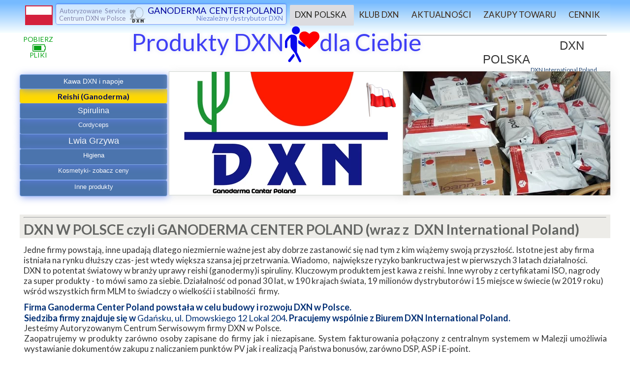

--- FILE ---
content_type: text/html;charset=utf-8
request_url: https://centrumdxn.pl/dxn-polska
body_size: 47742
content:
<!doctype html><html lang="pl"><head><link rel="preload" href="/files/dynamicContent/sites/hq1k93/images/pl/webpage_2/mjp2eook/element_655/rwdMode_1/474x250/BIG-dxn-logo-GCPL-1_3600L.webp" as="image" fetchpriority="high" media="(max-width: 412px)">
<meta charset="utf-8">
<meta property="og:title" content="DXN Autoryzowany Przedstawiciel DXN w Polsce - Ganoderma Center Poland">
<meta property="og:site_name" content="centrumdxn">
<meta property="og:description" content="DXN produkty z naliczaniem bonusów i punktów PV kupisz w Oficjalnym Przedstawicielstwie DXN i Punkcie Dystrybucji Produktów DXN - Ganoderma Center Poland.">
<meta property="og:url" content="https://centrumdxn.pl/dxn-polska">
<meta property="og:image" content="https://centrumdxn.pl/lib/hq1k93/GCPL-stronalogoM-j5y83yky.jpg">
<meta property="og:image:width" content="350">
<meta property="og:image:height" content="230">
<meta property="og:type" content="website">
<meta property="og:locale" content="pl_PL">
<link rel="preconnect" href="https://www.googletagmanager.com" crossorigin="">
<link rel="preconnect" href="https://fonts.googleapis.com" crossorigin="">
<link rel="preconnect" href="https://fonts.gstatic.com" crossorigin="">
<script id="googleFontsLinks" type="application/json">["https://fonts.googleapis.com/css?family=Lato:400,100,300,700,100i,300i,400i,700i,900i&subset=latin-ext"]</script>
<style>
        @font-face {
            font-family: 'Cardo';
            src: url("/files/userFonts/_basicFonts/Cardo/Cardo-Bold.ttf");
            font-weight:700;
            font-style:normal;
            font-display: swap;
        }
        
        @font-face {
            font-family: 'Cardo';
            src: url("/files/userFonts/_basicFonts/Cardo/Cardo-Italic.ttf");
            font-weight:400;
            font-style:italic;
            font-display: swap;
        }
        
        @font-face {
            font-family: 'Cardo';
            src: url("/files/userFonts/_basicFonts/Cardo/Cardo-Regular.ttf");
            font-weight:400;
            font-style:normal;
            font-display: swap;
        }
        
        @font-face {
            font-family: 'Cinzel';
            src: url("/files/userFonts/_basicFonts/Cinzel/Cinzel-Bold.ttf");
            font-weight:700;
            font-style:normal;
            font-display: swap;
        }
        
        @font-face {
            font-family: 'Cinzel';
            src: url("/files/userFonts/_basicFonts/Cinzel/Cinzel-Regular.ttf");
            font-weight:400;
            font-style:normal;
            font-display: swap;
        }
        
        @font-face {
            font-family: 'Cormorant Garamond';
            src: url("/files/userFonts/_basicFonts/Cormorant_Garamond/CormorantGaramond-Regular.ttf");
            font-weight:400;
            font-style:normal;
            font-display: swap;
        }
        
        @font-face {
            font-family: 'Cormorant Garamond';
            src: url("/files/userFonts/_basicFonts/Cormorant_Garamond/CormorantGaramond-Bold.ttf");
            font-weight:700;
            font-style:normal;
            font-display: swap;
        }
        
        @font-face {
            font-family: 'Cormorant Garamond';
            src: url("/files/userFonts/_basicFonts/Cormorant_Garamond/CormorantGaramond-Italic.ttf");
            font-weight:400;
            font-style:italic;
            font-display: swap;
        }
        
        @font-face {
            font-family: 'Cormorant Garamond';
            src: url("/files/userFonts/_basicFonts/Cormorant_Garamond/CormorantGaramond-BoldItalic.ttf");
            font-weight:700;
            font-style:italic;
            font-display: swap;
        }
        
        @font-face {
            font-family: 'Cormorant Infant';
            src: url("/files/userFonts/_basicFonts/Cormorant_Infant/CormorantInfant-Regular.ttf");
            font-weight:400;
            font-style:normal;
            font-display: swap;
        }
        
        @font-face {
            font-family: 'Cormorant Infant';
            src: url("/files/userFonts/_basicFonts/Cormorant_Infant/CormorantInfant-Bold.ttf");
            font-weight:700;
            font-style:normal;
            font-display: swap;
        }
        
        @font-face {
            font-family: 'Cormorant Infant';
            src: url("/files/userFonts/_basicFonts/Cormorant_Infant/CormorantInfant-Italic.ttf");
            font-weight:400;
            font-style:italic;
            font-display: swap;
        }
        
        @font-face {
            font-family: 'Cormorant Infant';
            src: url("/files/userFonts/_basicFonts/Cormorant_Infant/CormorantInfant-BoldItalic.ttf");
            font-weight:700;
            font-style:italic;
            font-display: swap;
        }
        
        @font-face {
            font-family: 'Cormorant Unicase';
            src: url("/files/userFonts/_basicFonts/Cormorant_Unicase/CormorantUnicase-Regular.ttf");
            font-weight:400;
            font-style:normal;
            font-display: swap;
        }
        
        @font-face {
            font-family: 'Cormorant Unicase';
            src: url("/files/userFonts/_basicFonts/Cormorant_Unicase/CormorantUnicase-Bold.ttf");
            font-weight:700;
            font-style:normal;
            font-display: swap;
        }
        
        @font-face {
            font-family: 'Dancing Script';
            src: url("/files/userFonts/_basicFonts/Dancing_Script/DancingScript-Regular.ttf");
            font-weight:400;
            font-style:normal;
            font-display: swap;
        }
        
        @font-face {
            font-family: 'Dancing Script';
            src: url("/files/userFonts/_basicFonts/Dancing_Script/DancingScript-Bold.ttf");
            font-weight:700;
            font-style:normal;
            font-display: swap;
        }
        
        @font-face {
            font-family: 'DM Sans';
            src: url("/files/userFonts/_basicFonts/DM_Sans/DMSans-Regular.ttf");
            font-weight:400;
            font-style:normal;
            font-display: swap;
        }
        
        @font-face {
            font-family: 'DM Sans';
            src: url("/files/userFonts/_basicFonts/DM_Sans/DMSans-Bold.ttf");
            font-weight:700;
            font-style:normal;
            font-display: swap;
        }
        
        @font-face {
            font-family: 'DM Sans';
            src: url("/files/userFonts/_basicFonts/DM_Sans/DMSans-Italic.ttf");
            font-weight:400;
            font-style:italic;
            font-display: swap;
        }
        
        @font-face {
            font-family: 'DM Sans';
            src: url("/files/userFonts/_basicFonts/DM_Sans/DMSans-BoldItalic.ttf");
            font-weight:700;
            font-style:italic;
            font-display: swap;
        }
        
        @font-face {
            font-family: 'DM Serif Display';
            src: url("/files/userFonts/_basicFonts/DM_Serif_Display/DMSerifDisplay-Regular.ttf");
            font-weight:400;
            font-style:normal;
            font-display: swap;
        }
        
        @font-face {
            font-family: 'DM Serif Display';
            src: url("/files/userFonts/_basicFonts/DM_Serif_Display/DMSerifDisplay-Italic.ttf");
            font-weight:400;
            font-style:italic;
            font-display: swap;
        }
        
        @font-face {
            font-family: 'Inter';
            src: url("/files/userFonts/_basicFonts/Inter/Inter-Regular.ttf");
            font-weight:400;
            font-style:normal;
            font-display: swap;
        }
        
        @font-face {
            font-family: 'Inter';
            src: url("/files/userFonts/_basicFonts/Inter/Inter-Bold.ttf");
            font-weight:700;
            font-style:normal;
            font-display: swap;
        }
        
        @font-face {
            font-family: 'Josefin Sans';
            src: url("/files/userFonts/_basicFonts/Josefin_Sans/JosefinSans-Regular.ttf");
            font-weight:400;
            font-style:normal;
            font-display: swap;
        }
        
        @font-face {
            font-family: 'Josefin Sans';
            src: url("/files/userFonts/_basicFonts/Josefin_Sans/JosefinSans-Bold.ttf");
            font-weight:700;
            font-style:normal;
            font-display: swap;
        }
        
        @font-face {
            font-family: 'Josefin Sans';
            src: url("/files/userFonts/_basicFonts/Josefin_Sans/JosefinSans-Italic.ttf");
            font-weight:400;
            font-style:italic;
            font-display: swap;
        }
        
        @font-face {
            font-family: 'Josefin Sans';
            src: url("/files/userFonts/_basicFonts/Josefin_Sans/JosefinSans-BoldItalic.ttf");
            font-weight:700;
            font-style:italic;
            font-display: swap;
        }
        
        @font-face {
            font-family: 'Jost';
            src: url("/files/userFonts/_basicFonts/Jost/Jost-Regular.ttf");
            font-weight:400;
            font-style:normal;
            font-display: swap;
        }
        
        @font-face {
            font-family: 'Jost';
            src: url("/files/userFonts/_basicFonts/Jost/Jost-Bold.ttf");
            font-weight:700;
            font-style:normal;
            font-display: swap;
        }
        
        @font-face {
            font-family: 'Jost';
            src: url("/files/userFonts/_basicFonts/Jost/Jost-Italic.ttf");
            font-weight:400;
            font-style:italic;
            font-display: swap;
        }
        
        @font-face {
            font-family: 'Jost';
            src: url("/files/userFonts/_basicFonts/Jost/Jost-BoldItalic.ttf");
            font-weight:700;
            font-style:italic;
            font-display: swap;
        }
        
        @font-face {
            font-family: 'Lato';
            src: url("/files/userFonts/_basicFonts/Lato/Lato-Regular.ttf");
            font-weight:400;
            font-style:normal;
            font-display: swap;
        }
        
        @font-face {
            font-family: 'Lato';
            src: url("/files/userFonts/_basicFonts/Lato/Lato-Bold.ttf");
            font-weight:700;
            font-style:normal;
            font-display: swap;
        }
        
        @font-face {
            font-family: 'Lato';
            src: url("/files/userFonts/_basicFonts/Lato/Lato-Italic.ttf");
            font-weight:400;
            font-style:italic;
            font-display: swap;
        }
        
        @font-face {
            font-family: 'Lato';
            src: url("/files/userFonts/_basicFonts/Lato/Lato-BoldItalic.ttf");
            font-weight:700;
            font-style:italic;
            font-display: swap;
        }
        
        @font-face {
            font-family: 'League Spartan';
            src: url("/files/userFonts/_basicFonts/League_Spartan/LeagueSpartan-Regular.ttf");
            font-weight:400;
            font-style:normal;
            font-display: swap;
        }
        
        @font-face {
            font-family: 'League Spartan';
            src: url("/files/userFonts/_basicFonts/League_Spartan/LeagueSpartan-Regular.ttf");
            font-weight:700;
            font-style:normal;
            font-display: swap;
        }
        
        @font-face {
            font-family: 'Libre Baskerville';
            src: url("/files/userFonts/_basicFonts/Libre_Baskerville/LibreBaskerville-Regular.ttf");
            font-weight:400;
            font-style:normal;
            font-display: swap;
        }
        
        @font-face {
            font-family: 'Libre Baskerville';
            src: url("/files/userFonts/_basicFonts/Libre_Baskerville/LibreBaskerville-Bold.ttf");
            font-weight:700;
            font-style:normal;
            font-display: swap;
        }
        
        @font-face {
            font-family: 'Libre Baskerville';
            src: url("/files/userFonts/_basicFonts/Libre_Baskerville/LibreBaskerville-Italic.ttf");
            font-weight:400;
            font-style:italic;
            font-display: swap;
        }
        
        @font-face {
            font-family: 'Libre Bodoni';
            src: url("/files/userFonts/_basicFonts/Libre_Bodoni/LibreBodoni-Regular.ttf");
            font-weight:400;
            font-style:normal;
            font-display: swap;
        }
        
        @font-face {
            font-family: 'Libre Bodoni';
            src: url("/files/userFonts/_basicFonts/Libre_Bodoni/LibreBodoni-Bold.ttf");
            font-weight:700;
            font-style:normal;
            font-display: swap;
        }
        
        @font-face {
            font-family: 'Libre Bodoni';
            src: url("/files/userFonts/_basicFonts/Libre_Bodoni/LibreBodoni-Italic.ttf");
            font-weight:400;
            font-style:italic;
            font-display: swap;
        }
        
        @font-face {
            font-family: 'Libre Bodoni';
            src: url("/files/userFonts/_basicFonts/Libre_Bodoni/LibreBodoni-BoldItalic.ttf");
            font-weight:700;
            font-style:italic;
            font-display: swap;
        }
        
        @font-face {
            font-family: 'Montserrat';
            src: url("/files/userFonts/_basicFonts/Montserrat/Montserrat-Regular.ttf");
            font-weight:400;
            font-style:normal;
            font-display: swap;
        }
        
        @font-face {
            font-family: 'Montserrat';
            src: url("/files/userFonts/_basicFonts/Montserrat/Montserrat-Bold.ttf");
            font-weight:700;
            font-style:normal;
            font-display: swap;
        }
        
        @font-face {
            font-family: 'Montserrat';
            src: url("/files/userFonts/_basicFonts/Montserrat/Montserrat-Italic.ttf");
            font-weight:400;
            font-style:italic;
            font-display: swap;
        }
        
        @font-face {
            font-family: 'Montserrat';
            src: url("/files/userFonts/_basicFonts/Montserrat/Montserrat-BoldItalic.ttf");
            font-weight:700;
            font-style:italic;
            font-display: swap;
        }
        
        @font-face {
            font-family: 'Montserrat Alternates';
            src: url("/files/userFonts/_basicFonts/Montserrat_Alternates/MontserratAlternates-Regular.ttf");
            font-weight:400;
            font-style:normal;
            font-display: swap;
        }
        
        @font-face {
            font-family: 'Montserrat Alternates';
            src: url("/files/userFonts/_basicFonts/Montserrat_Alternates/MontserratAlternates-Bold.ttf");
            font-weight:700;
            font-style:normal;
            font-display: swap;
        }
        
        @font-face {
            font-family: 'Montserrat Alternates';
            src: url("/files/userFonts/_basicFonts/Montserrat_Alternates/MontserratAlternates-Italic.ttf");
            font-weight:400;
            font-style:italic;
            font-display: swap;
        }
        
        @font-face {
            font-family: 'Montserrat Alternates';
            src: url("/files/userFonts/_basicFonts/Montserrat_Alternates/MontserratAlternates-BoldItalic.ttf");
            font-weight:700;
            font-style:italic;
            font-display: swap;
        }
        
        @font-face {
            font-family: 'Open Sans';
            src: url("/files/userFonts/_basicFonts/Open_Sans/OpenSans-Regular.ttf");
            font-weight:400;
            font-style:normal;
            font-display: swap;
        }
        
        @font-face {
            font-family: 'Open Sans';
            src: url("/files/userFonts/_basicFonts/Open_Sans/OpenSans-Bold.ttf");
            font-weight:700;
            font-style:normal;
            font-display: swap;
        }
        
        @font-face {
            font-family: 'Open Sans';
            src: url("/files/userFonts/_basicFonts/Open_Sans/OpenSans-Italic.ttf");
            font-weight:400;
            font-style:italic;
            font-display: swap;
        }
        
        @font-face {
            font-family: 'Open Sans';
            src: url("/files/userFonts/_basicFonts/Open_Sans/OpenSans-BoldItalic.ttf");
            font-weight:700;
            font-style:italic;
            font-display: swap;
        }
        
        @font-face {
            font-family: 'Outfit';
            src: url("/files/userFonts/_basicFonts/Outfit/Outfit-Regular.ttf");
            font-weight:400;
            font-style:normal;
            font-display: swap;
        }
        
        @font-face {
            font-family: 'Outfit';
            src: url("/files/userFonts/_basicFonts/Outfit/Outfit-Bold.ttf");
            font-weight:700;
            font-style:normal;
            font-display: swap;
        }
        
        @font-face {
            font-family: 'Questrial';
            src: url("/files/userFonts/_basicFonts/Questrial/Questrial-Regular.ttf");
            font-weight:400;
            font-style:normal;
            font-display: swap;
        }
        
        @font-face {
            font-family: 'Palatino Linotype';
            src: url("/files/userFonts/_basicFonts/Palatino_Linotype/PalatinoLinotype-Regular.ttf");
            font-weight:400;
            font-style:normal;
            font-display: swap;
        }
        
        @font-face {
            font-family: 'Palatino Linotype';
            src: url("/files/userFonts/_basicFonts/Palatino_Linotype/PalatinoLinotype-Bold.ttf");
            font-weight:700;
            font-style:normal;
            font-display: swap;
        }
        
        @font-face {
            font-family: 'Palatino Linotype';
            src: url("/files/userFonts/_basicFonts/Palatino_Linotype/PalatinoLinotype-Italic.ttf");
            font-weight:400;
            font-style:italic;
            font-display: swap;
        }
        
        @font-face {
            font-family: 'Palatino Linotype';
            src: url("/files/userFonts/_basicFonts/Palatino_Linotype/PalatinoLinotype-BoldItalic.ttf");
            font-weight:700;
            font-style:italic;
            font-display: swap;
        }
        
        @font-face {
            font-family: 'Petit Formal Script';
            src: url("/files/userFonts/_basicFonts/Petit_Formal_Script/PetitFormalScript-Regular.ttf");
            font-weight:400;
            font-style:normal;
            font-display: swap;
        }
        
        @font-face {
            font-family: 'Philosopher';
            src: url("/files/userFonts/_basicFonts/Philosopher/Philosopher-Regular.ttf");
            font-weight:400;
            font-style:normal;
            font-display: swap;
        }
        
        @font-face {
            font-family: 'Philosopher';
            src: url("/files/userFonts/_basicFonts/Philosopher/Philosopher-Bold.ttf");
            font-weight:700;
            font-style:normal;
            font-display: swap;
        }
        
        @font-face {
            font-family: 'Philosopher';
            src: url("/files/userFonts/_basicFonts/Philosopher/Philosopher-Italic.ttf");
            font-weight:400;
            font-style:italic;
            font-display: swap;
        }
        
        @font-face {
            font-family: 'Philosopher';
            src: url("/files/userFonts/_basicFonts/Philosopher/Philosopher-BoldItalic.ttf");
            font-weight:700;
            font-style:italic;
            font-display: swap;
        }
        
        @font-face {
            font-family: 'Playfair Display';
            src: url("/files/userFonts/_basicFonts/Playfair_Display/PlayfairDisplay-Regular.ttf");
            font-weight:400;
            font-style:normal;
            font-display: swap;
        }
        
        @font-face {
            font-family: 'Playfair Display';
            src: url("/files/userFonts/_basicFonts/Playfair_Display/PlayfairDisplay-Bold.ttf");
            font-weight:700;
            font-style:normal;
            font-display: swap;
        }
        
        @font-face {
            font-family: 'Playfair Display';
            src: url("/files/userFonts/_basicFonts/Playfair_Display/PlayfairDisplay-Italic.ttf");
            font-weight:400;
            font-style:italic;
            font-display: swap;
        }
        
        @font-face {
            font-family: 'Playfair Display';
            src: url("/files/userFonts/_basicFonts/Playfair_Display/PlayfairDisplay-BoldItalic.ttf");
            font-weight:700;
            font-style:italic;
            font-display: swap;
        }
        
        @font-face {
            font-family: 'Poppins';
            src: url("/files/userFonts/_basicFonts/Poppins/Poppins-Regular.ttf");
            font-weight:400;
            font-style:normal;
            font-display: swap;
        }
        
        @font-face {
            font-family: 'Poppins';
            src: url("/files/userFonts/_basicFonts/Poppins/Poppins-Bold.ttf");
            font-weight:700;
            font-style:normal;
            font-display: swap;
        }
        
        @font-face {
            font-family: 'Poppins';
            src: url("/files/userFonts/_basicFonts/Poppins/Poppins-Italic.ttf");
            font-weight:400;
            font-style:italic;
            font-display: swap;
        }
        
        @font-face {
            font-family: 'Poppins';
            src: url("/files/userFonts/_basicFonts/Poppins/Poppins-BoldItalic.ttf");
            font-weight:700;
            font-style:italic;
            font-display: swap;
        }
        
        @font-face {
            font-family: 'Poppins Black';
            src: url("/files/userFonts/_basicFonts/Poppins_Black/Poppins-Black.ttf");
            font-weight:900;
            font-style:normal;
            font-display: swap;
        }
        
        @font-face {
            font-family: 'Poppins Black';
            src: url("/files/userFonts/_basicFonts/Poppins_Black/Poppins-BlackItalic.ttf");
            font-weight:900;
            font-style:italic;
            font-display: swap;
        }
        
        @font-face {
            font-family: 'Raleway';
            src: url("/files/userFonts/_basicFonts/Raleway/Raleway-Regular.ttf");
            font-weight:400;
            font-style:normal;
            font-display: swap;
        }
        
        @font-face {
            font-family: 'Raleway';
            src: url("/files/userFonts/_basicFonts/Raleway/Raleway-Bold.ttf");
            font-weight:700;
            font-style:normal;
            font-display: swap;
        }
        
        @font-face {
            font-family: 'Raleway';
            src: url("/files/userFonts/_basicFonts/Raleway/Raleway-Italic.ttf");
            font-weight:400;
            font-style:italic;
            font-display: swap;
        }
        
        @font-face {
            font-family: 'Raleway';
            src: url("/files/userFonts/_basicFonts/Raleway/Raleway-BoldItalic.ttf");
            font-weight:700;
            font-style:italic;
            font-display: swap;
        }
        
        @font-face {
            font-family: 'Roboto';
            src: url("/files/userFonts/_basicFonts/Roboto/Roboto-Regular.ttf");
            font-weight:400;
            font-style:normal;
            font-display: swap;
        }
        
        @font-face {
            font-family: 'Roboto';
            src: url("/files/userFonts/_basicFonts/Roboto/Roboto-Bold.ttf");
            font-weight:700;
            font-style:normal;
            font-display: swap;
        }
        
        @font-face {
            font-family: 'Roboto';
            src: url("/files/userFonts/_basicFonts/Roboto/Roboto-Italic.ttf");
            font-weight:400;
            font-style:italic;
            font-display: swap;
        }
        
        @font-face {
            font-family: 'Roboto';
            src: url("/files/userFonts/_basicFonts/Roboto/Roboto-BoldItalic.ttf");
            font-weight:700;
            font-style:italic;
            font-display: swap;
        }
        
        @font-face {
            font-family: 'Roboto Mono';
            src: url("/files/userFonts/_basicFonts/Roboto_Mono/RobotoMono-Regular.ttf");
            font-weight:400;
            font-style:normal;
            font-display: swap;
        }
        
        @font-face {
            font-family: 'Roboto Mono';
            src: url("/files/userFonts/_basicFonts/Roboto_Mono/RobotoMono-Bold.ttf");
            font-weight:700;
            font-style:normal;
            font-display: swap;
        }
        
        @font-face {
            font-family: 'Roboto Mono';
            src: url("/files/userFonts/_basicFonts/Roboto_Mono/RobotoMono-Italic.ttf");
            font-weight:400;
            font-style:italic;
            font-display: swap;
        }
        
        @font-face {
            font-family: 'Roboto Mono';
            src: url("/files/userFonts/_basicFonts/Roboto_Mono/RobotoMono-BoldItalic.ttf");
            font-weight:700;
            font-style:italic;
            font-display: swap;
        }
        
        @font-face {
            font-family: 'Syne Regular';
            src: url("/files/userFonts/_basicFonts/Syne/Syne-Regular.ttf");
            font-weight:400;
            font-style:normal;
            font-display: swap;
        }
        
        @font-face {
            font-family: 'Syne Regular';
            src: url("/files/userFonts/_basicFonts/Syne/Syne-Bold.ttf");
            font-weight:700;
            font-style:normal;
            font-display: swap;
        }
        
        @font-face {
            font-family: 'Tenor Sans';
            src: url("/files/userFonts/_basicFonts/Tenor_Sans/TenorSans-Regular.ttf");
            font-weight:400;
            font-style:normal;
            font-display: swap;
        }
        
        @font-face {
            font-family: 'Work Sans';
            src: url("/files/userFonts/_basicFonts/Work_Sans/WorkSans-Regular.ttf");
            font-weight:400;
            font-style:normal;
            font-display: swap;
        }
        
        @font-face {
            font-family: 'Work Sans';
            src: url("/files/userFonts/_basicFonts/Work_Sans/WorkSans-Bold.ttf");
            font-weight:700;
            font-style:normal;
            font-display: swap;
        }
        
        @font-face {
            font-family: 'Work Sans';
            src: url("/files/userFonts/_basicFonts/Work_Sans/WorkSans-Italic.ttf");
            font-weight:400;
            font-style:italic;
            font-display: swap;
        }
        
        @font-face {
            font-family: 'Work Sans';
            src: url("/files/userFonts/_basicFonts/Work_Sans/WorkSans-BoldItalic.ttf");
            font-weight:700;
            font-style:italic;
            font-display: swap;
        }
        </style>


<script type="text/javascript">
    window.wwCdnFailSafe = {
        loadPageWithoutCdn: function (){
            let param = 'forcePageWithoutCdn';
            if(location.search.indexOf(param) === -1){
                let url = new URL(location.href)
                url.searchParams.append(param, 'true');
                location.href = url.toString();
            }
        }
    }
</script>

<style type="text/css">:root {--vertical-scrollbar-width: 0px;}body {-webkit-text-size-adjust: 100%;background-color: #ffffff;font-family: Arial, sans-serif;font-size: 12px;font-style: normal;font-weight: 400;position: relative;height: 1px;-webkit-font-smoothing: antialiased;--body-right-margin: 0;}body.snip-open > #body {overflow: initial;}body.body--transformed-for-ai-preview{transform-origin: left top;transform: scale(var(--ai-preview-scale-factor));}body:not([data-page-app-status="uninitialized"]) #body, body[data-fast-page-rendering="false"] #body {overflow: hidden;}#body {height: 100%;width: 100%;position: absolute;}.page_background {z-index: -1;}.fixed_background {position: fixed;top: 0;bottom: 0;left: 0;right: 0}.scroll_background {width: 100%;}iframe {border: medium none;display: block;}.w-object {position: absolute;}.content {overflow: hidden;word-wrap: break-word;height: 100%;-moz-box-sizing: border-box;box-sizing: border-box;position: relative;}.content .title {color: #CCCCCC;overflow: hidden;padding: 10px 0;text-align: center;text-overflow: ellipsis;}.ww_form_input_wrapper > .ww_inner_element_content {display: block;}.ww_form_input_wrapper select[multiple] {overflow-x: hidden;overflow-y: scroll;}.ww_inner_element {-moz-box-sizing: border-box;box-sizing: border-box;position: relative;}.ww_inner_element_content {overflow: hidden;text-overflow: ellipsis;box-sizing: border-box;min-height: 1em;}.ww_element[data-element-type="gallery"] .ww_inner_element,.ww_element[data-element-type="slider"] .ww_inner_element {position: absolute;}textarea.ww_inner_element_content {overflow: auto;}.ww_transparent {opacity: 0 !important;}.ww_element[data-element-type="img"] .content {transform: translateZ(0);}.ww_image_wrapper {height: 100%;overflow: hidden;width: 100%;}.ww_image_wrapper > img, .ww_media_player_content img {position: absolute;display: block;left: 0;top: 0;}.ww_image_wrapper > img.image-uninitialized {display: none;}.ww_image_wrapper {position: relative;}.ww_image_wrapper img.svgImage, .ww_media_player_content .video-custom-thumbnail img.svgImage {background-repeat: no-repeat;background-position: 50% calc(50% + 0px);display: block;width: 100%;height: 100%;}.ww_element[fullwidth="true"] .ww_image_wrapper img {max-width: none;max-height: none;}.galleryList {display: none;}.preload-slider-wrapper {display: none;}.preload-slider-wrapper,.preload-slider{width: inherit;height: inherit;}.ww_lightbox .break {flex-basis: 100%;}.lightbox_title {overflow: hidden;text-align: center;text-overflow: ellipsis;word-break: break-word;-moz-box-sizing: border-box;}.image_lightbox_outer_wrapper {-moz-box-sizing: border-box;box-sizing: border-box;overflow: hidden;transform: translateZ(0);-webkit-transform: translateZ(0);}.image_lightbox_inner_wrapper {height: 100%;width: 100%;overflow: hidden;display: flex;align-items: center;justify-content: center;}.image_lightbox_container {font-size: 0;line-height: 0;}.ww_lightbox.imageAnimationsEnabled .image_lightbox_inner_wrapper {transition: transform 0.25s ease-out 0s;-webkit-transition: -webkit-transform 0.25s ease-out 0s;}.ww_lightbox.imageAnimationsEnabled .image_lightbox_inner_wrapper:hover {transform: scale(1.2);-webkit-transform: scale(1.2);}.ww_element.transitionAnimationRunning > .content,.ww_element.transitionAnimationRunning > .backgroundOverlay {opacity: 0 !important;}.mobileMenuIcon.transitionAnimationRunning {opacity: 0 !important;}.ww_button_content {overflow: hidden;width: 100%;border-width: 0;}.ww_button_content a {-webkit-tap-highlight-color: transparent;}.ww_button_wrapper {position: relative;width: 100%;height: 100%;box-sizing: border-box;overflow: hidden;}.ww_button_link {top: 0;bottom: 0;right: 0;left: 0;position: absolute;background-color: rgba(0, 0, 0, 0);}.ww_button_text_wrapper {display: table;width: 100%;height: 100%;position: relative;box-sizing: border-box;}.ww_button_text {display: table-cell;vertical-align: middle;text-align: center;}.ww_login_wrapper > .ww_login_tool_text_login {display: table-cell;}.ww_login_wrapper > .ww_login_tool_text_logout {display: none}.ww_login_tool_logged > .ww_login_wrapper > .ww_login_tool_text_login {display: none;}.ww_login_tool_logged > .ww_login_wrapper > .ww_login_tool_text_logout {display: table-cell;}.embedded_html_content {width: 100%;height: 100%;}.uninitialized_html_content {display: none;}.ww_element[data-element-type="htmltool"][data-dynamic-height="true"] .embedded_html_content {width: 100%;height: auto;}.ww_element[data-element-type="htmltool"]:not([data-dynamic-height="true"]) .embedded_html_content {overflow: auto;}.language_selector {font-size: 0px;}.language_selector > li {position: relative;overflow: hidden;}.language_selector_horizontal > li {display: inline-block;}.language_selector_flag > a > img {left: 50%;position: absolute;top: 50%;transform: translate(-50%, -50%);-webkit-transform: translate(-50%, -50%);}.ww_form.textEdit--simple .ww_inner_element_content {white-space: pre;}.ww_form_frame {width: 100%;}.ww_form_item {direction: ltr;}.ww_form_cell_1 {vertical-align: top;}.ww_form_cell_2 {width: auto;vertical-align: top;}.ww_form_input_wrapper .ww_form_select_wrapper {display: inline-block;}.ww_form_frame input[type="text"], .ww_form_frame input[type="file"], .ww_form_frame textarea, .ww_form_frame select {-moz-box-sizing: border-box;box-sizing: border-box;border: medium none;resize: none;width: 100%;vertical-align: middle;overflow-x: hidden;font-style: inherit;font-variant: inherit;font-weight: inherit;font-stretch: inherit;font-size: inherit;font-family: inherit;color: inherit;text-decoration: inherit;text-align: inherit;text-transform: inherit;text-shadow: inherit;line-height: inherit;}.ww_form_frame input[type="text"], .ww_form_frame input[type="file"], .ww_form_frame textarea {background: none repeat scroll 0 0 rgba(0, 0, 0, 0);}.ww_form_frame textarea {height: 8em;}.ww_form_frame input[type="checkbox"] {display: block;}.ww_form_frame select {border: medium none;font-family: inherit;}.ww_form_frame .ww_multiple_select_option .ww_multiple_select_checkbox {float: left;}.ww_form_frame .ww_multiple_select_option {display: flex;align-items: baseline;word-break: break-word;}.ww_form_frame ::-webkit-input-placeholder {color: inherit;text-decoration: inherit;opacity: 0.3;}.ww_form_frame ::-moz-placeholder {color: inherit;text-decoration: inherit;opacity: 0.3;}.ww_form_frame :-moz-placeholder {color: inherit;text-decoration: inherit;opacity: 0.3;}.ww_form_frame :-ms-input-placeholder {color: inherit;text-decoration: inherit;opacity: 0.3;}.ww_form_frame .ww_multiple_select_option .ww_inner_element_content {overflow: visible;white-space: initial;}.ww_form_frame .ww_multiple_select_option input.ww_multiple_select_checkbox {margin-left: 0.0625rem;flex-shrink: 0}.ww_form_frame .ww_form_frame_info_wrapper .ww_inner_element_content {overflow: visible;line-height: normal;}.ww_submit_button_wrapper {display: inline-block;vertical-align: middle;width: 100%;}.ww_submit_button_content {cursor: pointer;display: inline-block;vertical-align: middle;white-space: nowrap;}.ww_submit_button_content > .ww_normal_text {display: block}.ww_submit_button_content > .ww_hover_text {display: none;}.ww_submit_button_content > div {background-color: transparent !important;min-height: 1em;}.ww_submit_button_content:hover > .ww_normal_text {display: none;}.ww_submit_button_content:hover > .ww_hover_text {display: block;}.ww_form_frame_info_wrapper {opacity: 0;display: none;width: 100%;}.ww_form_frame_info {display: block;}.ww_form_frame_info_error {display: none;}.ww_form[data-valid="false"] .ww_form_frame_info {display: none;}.ww_form[data-valid="false"] .ww_form_frame_info_error {display: block;}.ww_form_item > .ww_form_cell_2[data-valid="false"] > div > * {border-color: red !important;}.ww_form_item > .ww_form_cell_2[data-valid="false"] input[type="checkbox"] {outline: 1px solid red;}a {text-decoration: none;}a.custom_link {font-size: inherit;line-height: inherit;}a.custom_link:hover {font-size: inherit;line-height: inherit;}.text_content {overflow: hidden;}.text_content ul,.wwTextContent ul {list-style-type: disc;padding-left: 30px;}.text_content ol,.wwTextContent ol {list-style-type: decimal;padding-left: 30px;}.text_content ul ul,.wwTextContent ul ul {list-style-type: square;margin: 0;}.text_content ul ul ul,.wwTextContent ul ul ul {list-style-type: circle;margin: 0;}.text_content ul ul ul ul,.wwTextContent ul ul ul ul {list-style-type: disc;margin: 0;}.text_content ol ol,.wwTextContent ol ol {list-style-type: lower-alpha;margin: 0;}.text_content ol ol ol,.wwTextContent ol ol ol {list-style-type: upper-roman;margin: 0;}.text_content ol ol ol ol,.wwTextContent ol ol ol ol {list-style-type: decimal;margin: 0;}.text_content blockquote,.wwTextContent blockquote {padding-left: 30px;}.text_content .innerElement,.wwTextContent .innerElement {box-sizing: border-box;-moz-box-sizing: border-box;}.text_content iframe,.wwTextContent iframe {display: inline-block;}.layerContainer {position: absolute;}.news_element {height: auto;}.ww_facebook_element {overflow: visible;}.ww_facebook_element > .facebook_container {width: 100%;height: 100%;display: table;}.ww_facebook_element .table_row {display: table-row;width: 100%;height: 100%;text-align: center;}.ww_facebook_element .outer_wrapper {display: table-cell;vertical-align: middle;}.ww_facebook_element .inner_wrapper {display: inline-block;}.ww_googleMaps_element {width: 100%;height: 100%;}.ww_googleMaps_content {transform: translateZ(0px);-webkit-transform: translateZ(0px);}.ww_strobe_player_element {width: 100%;height: 100%;}.ww_module_element {height: 100%;width: 100%;overflow: auto;position: relative;}.ww_media_player_content {transform: translateZ(0px);-webkit-transform: translateZ(0px);}.ww_media_player_content > iframe {width: 100%;height: 100%;}.ww_media_player_content > video {width: 100%;height: 100%;object-fit: cover;font-family: 'object-fit: cover;';}.ww_media_player_content .ww_video_error_wrapper {background-color: #333;height: 100%;overflow: hidden;position: relative;width: 100%;}.ww_media_player_content .ww_video_error_text {color: #ff4444;font-size: 20px;left: 50%;position: absolute;text-align: center;top: 50%;transform: translate(-50%, -50%);}.ww_text_wrapper:not(.forceLineHeight),.ww_text_wrapper:not(.forceLineHeight) > * {line-height: normal !important;}body .ww_text_wrapper img {cursor: pointer;}.ww_element[data-element-type='gallery'] .content,.ww_element[data-element-type='slider'] .content,.ww_element[data-element-type='lightbox'] .content,.ww_element[data-element-type='socialMedia'] .content {transform: translateZ(0px);-webkit-transform: translateZ(0px);}.ww_button_content > a {color: inherit;text-decoration: none;}.ww_element[data-element-type='slider'] .wwTextContent {color: #FFFFFF;}.ww_element .wwTextContent > *:last-child {margin-bottom: 0;}#container > div[data-element-type="form"] {text-decoration: none;}.ww_element[data-element-type='button']:not(:hover) .wwTextContent {pointer-events: none;}.ww_element a[data-link-type="interactionLinkData"] {cursor: pointer;}div[data-element-type="product"] > div:not([wwbuttonstate="disabled"]),div[data-element-type="shopCart"] {cursor: pointer;}.ww_element .backgroundOverlay {position: absolute;width: 100%;height: 100%;left: 0;top: 0;pointer-events: none;}.pswp .pswp__caption a {color: #ffffff;text-decoration: underline;}.cursor--pointer {cursor: pointer;}.cursor--text {cursor: text;}div[data-element-type="counter"] .content > * {white-space: nowrap;}.ww_element[data-element-type="lightbox"] > .content {overflow: visible;}.ww_element[data-element-type="img"] a[target] {display: flex;}body,div,dl,dt,dd,ul,ol,li,h1,h2,h3,h4,h5,h6,pre,form,fieldset,input,textarea,p,blockquote,th,td {margin:0;padding:0;}table {border-collapse:collapse;border-spacing:0;}button {font-family: inherit;}fieldset,img {border:0;}address,caption,cite,code,dfn,th,var {font-style:normal;font-weight:normal;}ol,ul {list-style:none;}caption,th {text-align:left;}h1,h2,h3,h4,h5,h6 {font-weight:normal;}q:before,q:after {content:'';}abbr,acronym { border:0;}select {appearance: none;-webkit-appearance: none;-moz-appearance: none;cursor: pointer;padding-right: 1rem;background: url('/files/staticContent/5.574.0/websitesResources/images/selectIcon-5074347faf62f4bcc1a0e3ed897ba2f6.svg') no-repeat 100% 50%;}:focus {outline: none;}.wwTextContent table {border-color: black;border-style: solid;}.wwTextContent span span {vertical-align: bottom;}#myGallery {display: none;}.gv_galleryWrap {position: relative;z-index: 0;}.gv_gallery {overflow: hidden;position: relative;}.gv_imageStore {visibility: hidden;position: absolute;top: -10000px;left: -10000px;}.gv_panelWrap {filter: inherit;position: absolute;overflow: hidden;}.gv_panel-loading {background: url('/files/staticContent/5.574.0/websitesResources/images/galleryView/img-loader-4ae62572d3d818acec612bfcad7779a3.gif') 50% 50% no-repeat #aaa;}.gv_panel {filter: inherit;position: absolute;top: 0;left: 0;overflow: hidden;z-index: 100;}.gv_panel img {position: absolute;left: 0;top: 0;}.gv_overlay {position: absolute;z-index: 200;width: 100%;height: 100%;}.gv_overlay.onTop .gv_overlayHeaderWrapper{top: 0;}.gv_overlay.onBottom .gv_overlayHeaderWrapper{bottom: 0;}.gv_overlay .noText {display: none}.gv_showOverlay {position: absolute;width: 20px;height: 20px;background: url('/files/staticContent/5.574.0/websitesResources/images/galleryView/themes/light/info-9a6287571384d257437ac6623ecbe460.png') #222;cursor: pointer;z-index: 200;opacity: 0.85;display: none;}.gv_infobar {background: #222;padding: 0 0.5em;height: 1.5em;position: absolute;bottom: 0;right: 0;display: none;vertical-align: middle;z-index: 2000;}.gv_filmstripWrap {overflow: hidden;position: absolute;z-index: 200;}.gv_filmstrip {margin: 0;padding: 0;position: absolute;top: 0;left: 0;}.gv_frame {cursor: pointer;float: left;position: relative;margin: 0;padding: 0;}.gv_frame .gv_thumbnail {position: relative;overflow: hidden !important;}.gv_frame.current .gv_thumbnail {}.gv_frame img {border: none;position: absolute;}.gv_pointer {border-color: black;}.gv_navWrap {text-align: center;position: absolute;}.gv_navPlay,.gv_navPause,.gv_navNext,.gv_navPrev {opacity: 0.3;-moz-opacity: 0.3;-khtml-opacity: 0.3;filter: alpha(opacity=30);display: -moz-inline-stack;display: inline-block;zoom: 1;*display: inline;vertical-align: middle;}.gv_navPlay:hover,.gv_navPause:hover,.gv_navNext:hover,.gv_navPrev:hover {opacity: 0.8;-moz-opacity: 0.8;-khtml-opacity: 0.8;filter: alpha(opacity=80);}.gv_panelNavPrev,.gv_panelNavNext {position: absolute;display: none;opacity: 0.50;-moz-opacity: 0.50;-khtml-opacity: 0.50;filter: alpha(opacity=50);z-index: 201;top: 50%;transform: translateY(-50%);}.gv_panelNavPrev:hover,.gv_panelNavNext:hover {opacity: 0.9;-moz-opacity: 0.9;-khtml-opacity: 0.9;filter: alpha(opacity=90);}.gv_navPlay {height: 30px;width: 30px;cursor: pointer;background: url('/files/staticContent/5.574.0/websitesResources/images/galleryView/themes/light/play-big-2f49f7bdbdb971ebcef1fa4a485cd10b.png') top left no-repeat;}.gv_navPause {height: 30px;width: 30px;cursor: pointer;background: url('/files/staticContent/5.574.0/websitesResources/images/galleryView/themes/light/pause-big-2c41041b646a9cb8ef2656d0b5c5cd29.png') top left no-repeat;}.gv_navNext {height: 20px;width: 20px;cursor: pointer;background: url('/files/staticContent/5.574.0/websitesResources/images/galleryView/themes/light/next-a34ab271cba473fe1d69df004cbd26a2.png') top left no-repeat;}.gv_navPrev {height: 20px;width: 20px;cursor: pointer;background: url('/files/staticContent/5.574.0/websitesResources/images/galleryView/themes/light/prev-f14731d9b84adaaf75d91c33c9abdff4.png') top right no-repeat;}.gv_panelNavNext {height: 36px;width: 16px;cursor: pointer;background: url('/files/staticContent/5.574.0/websitesResources/images/galleryView/themes/light/panel-next-f9a644ffb757072931f9a48f16674ed4.png') top left no-repeat;right: 10px;}.gv_panelNavPrev {height: 36px;width: 16px;cursor: pointer;background: url('/files/staticContent/5.574.0/websitesResources/images/galleryView/themes/light/panel-prev-f605c04c85c9447273ed25189684ade3.png') top right no-repeat;left: 10px;}.gv_imgWrapper{position: absolute;overflow: hidden;}.gv_img{width: 100%;height: 100%;}#ww_popup_area{position:fixed;top:0px;bottom:0px;left:0px;right:0px;background:#eee;display:none;opacity:0.9;z-index:20000;}#ww_cmslogin_popup_wrapper{position:fixed;top:0px;bottom:0px;left:0px;right:0px;z-index:20001;display:none;}.ww_popup {position: fixed;top: 150px;width: 370px;min-height: 100px;background: #fff;border: 1px solid #CCCCCC;box-shadow: #999 2px 2px 7px;color: #333333;font-size: 12px;padding: 8px;display: none;font-family: arial, sans-serif;left: 50%;transform: translateX(-50%);}.ww_popup_content{width:272px;margin: 15px auto 0px auto;;text-align:center;}.ww_popup_logo{width:252px;height: 64px; margin: 0 auto 20px;background-repeat:  no-repeat ;background-size: contain;background-position: center center;display: none;}.ww_close_button{margin-left: auto;width: 0.75rem;height: 0.75rem;-webkit-mask-image: url("/files/staticContent/5.574.0/websitesResources/images/closeIcon-87031b6793624248dcd90331af55c196.svg");mask-image: url("/files/staticContent/5.574.0/websitesResources/images/closeIcon-87031b6793624248dcd90331af55c196.svg");-webkit-mask-position: center;mask-position: center;-webkit-mask-repeat: no-repeat;mask-repeat: no-repeat;background: none center no-repeat var(--popup--old-white-popup__x-button_color);cursor: pointer;}.ww_popup input.field{display:block;width:260px;height:26px;border:1px solid #999;color:#878787;padding:0 5px;margin-bottom:4px;}.ww_popup input.field:focus{outline: 0 #999;}.ww_popup input.notValidate {border-color:#f00;}.ww_popup input.submit{width:140px;height:25px;border:none;color:#fff;margin-bottom:10px;margin-top:10px;}.ww_form_label{text-transform:uppercase;margin-bottom:4px;width:262px;height:26px;color:#fff;line-height:28px;padding:0 5px;text-align:center;}.ww_form_label_login{background:#888888;}.ww_popup .green_button {background-color:var(--primary-button-background-color);box-shadow:none;cursor:pointer;border:none; border-radius:3px;color:#FFFFFF;display:inline-block;font-size:12px;line-height:20px;padding:2px 20px;text-transform:uppercase;}.ww_popup .green_button:hover{background-color:var(--primary-button-background-color);transition: all 0.1s ease-in 0s;}.ww_popup .green_button:active{background:var(--primary-button-background-color);box-shadow:none;}.ww_popup .green_button_dark {background:var(--primary-button-background-color);box-shadow:none;cursor:pointer;border:none;border-radius:3px;color:#FFFFFF;display:inline-block;font-size:12px;line-height:20px;padding:2px 20px;text-transform:uppercase;}.ww_popup .green_button_dark:hover{background:var(--primary-button-background-color);transition: all 0.1s ease-in 0s;}.ww_popup .green_button_dark:active{background:var(--primary-button-background-color);box-shadow:none;}.ww_popup .ww_linkBox a {color:var(--popup--old-white-popup__link_color); text-decoration: none;}.ww_popup .ww_linkBox a:hover {text-decoration:underline;}.ww_popup .ww_linkBox.oauthFacebookAuthButton a{background-color: #3a61b3;color: #fff;text-decoration: none;font-size: 12px;padding: 6px 20px;text-transform: uppercase;border-radius: 3px;display: block;}.ww_validation{color:#f00;display:block;clear:both;margin:1px 0 3px 0;text-align: center; width: 100%;}#ww_reset_password_success_submit_button{margin-top: 15px;}.ww_login_button_loading{background-image: url("/files/staticContent/5.574.0/websitesResources/images/loading-2299ad0b3f63413f026dfec20c205b8f.gif"); background-repeat: no-repeat; background-size: 25px 25px;}#ww_regulations_label{}.ww_popup .lock { display: none; position:absolute; left:0; top:0; right:0; bottom:0;}.ww_popup .lockBackground{position:absolute; left:0; top:0; right:0; bottom:0; background-color: #fff; opacity: 0.7;}.lockSpinner {background: url("/files/staticContent/5.574.0/websitesResources/images/loading-2299ad0b3f63413f026dfec20c205b8f.gif") no-repeat; background-size: 100%;bottom: 0;height: 50px;left: 0;margin: auto;position: absolute;right: 0;top: 0;width: 50px; display:none;}.ww_popup.locked .lock{display:block;}.ww_popup.waiting .lock{display:block;}.ww_popup.waiting .lockSpinner{display:block;}#register_regulation_info{display: inline-block;}#autologinAsWebmaster{display:none;}#ww_cms_login_popup .separator,#ww_cms_registration_popup .separator{border-top: 1px solid #ccc;height: 0;margin: 15px 0;position: relative;}#ww_cms_login_popup .separator .separatorTitle,#ww_cms_registration_popup .separatorTitle {background-color: #fff;padding: 2px 10px;position: relative;display: inline-block;top: -10px;}#ww_login_popup_info{ padding-bottom: 10px;}@media (max-width: 400px) {.ww_popup {width: 98%;}}.pswp {display: none;position: absolute;width: 100%;height: 100%;left: 0;top: 0;overflow: hidden;-ms-touch-action: none;touch-action: none;z-index: 1500;-webkit-text-size-adjust: 100%;-webkit-backface-visibility: hidden;outline: none; }.pswp * {-webkit-box-sizing: border-box;box-sizing: border-box; }.pswp img {max-width: none; }.pswp--animate_opacity {opacity: 0.001;will-change: opacity;-webkit-transition: opacity 333ms cubic-bezier(0.4, 0, 0.22, 1);transition: opacity 333ms cubic-bezier(0.4, 0, 0.22, 1); }.pswp--open {display: block; }.pswp--zoom-allowed .pswp__img {cursor: -webkit-zoom-in;cursor: -moz-zoom-in;cursor: zoom-in; }.pswp--zoomed-in .pswp__img {cursor: -webkit-grab;cursor: -moz-grab;cursor: grab; }.pswp--dragging .pswp__img {cursor: -webkit-grabbing;cursor: -moz-grabbing;cursor: grabbing; }.pswp__bg {position: absolute;left: 0;top: 0;width: 100%;height: 100%;background: #000;opacity: 0;transform: translateZ(0);-webkit-backface-visibility: hidden;will-change: opacity; }.pswp__scroll-wrap {position: absolute;left: 0;top: 0;width: 100%;height: 100%;overflow: hidden; }.pswp__container,.pswp__zoom-wrap {-ms-touch-action: none;touch-action: none;position: absolute;left: 0;right: 0;top: 0;bottom: 0; }.pswp__container,.pswp__img {-webkit-user-select: none;-moz-user-select: none;-ms-user-select: none;user-select: none;-webkit-tap-highlight-color: transparent;-webkit-touch-callout: none; }.pswp__zoom-wrap {position: absolute;width: 100%;-webkit-transform-origin: left top;-ms-transform-origin: left top;transform-origin: left top;-webkit-transition: -webkit-transform 333ms cubic-bezier(0.4, 0, 0.22, 1);transition: transform 333ms cubic-bezier(0.4, 0, 0.22, 1); }.pswp__bg {will-change: opacity;-webkit-transition: opacity 333ms cubic-bezier(0.4, 0, 0.22, 1);transition: opacity 333ms cubic-bezier(0.4, 0, 0.22, 1); }.pswp--animated-in .pswp__bg,.pswp--animated-in .pswp__zoom-wrap {-webkit-transition: none;transition: none; }.pswp__container,.pswp__zoom-wrap {-webkit-backface-visibility: hidden; }.pswp__item {position: absolute;left: 0;right: 0;top: 0;bottom: 0;overflow: hidden; }.pswp__img {position: absolute;width: auto;height: auto;top: 0;left: 0; }.pswp__img--placeholder {-webkit-backface-visibility: hidden; }.pswp__img--placeholder--blank {background: #222; }.pswp--ie .pswp__img {width: 100% !important;height: auto !important;left: 0;top: 0; }.pswp__error-msg {position: absolute;left: 0;top: 50%;width: 100%;text-align: center;font-size: 14px;line-height: 16px;margin-top: -8px;color: #CCC; }.pswp__error-msg a {color: #CCC;text-decoration: underline; }.pswp__button {width: 44px;height: 44px;position: relative;background: none;cursor: pointer;overflow: visible;-webkit-appearance: none;display: block;border: 0;padding: 0;margin: 0;float: right;opacity: 0.75;-webkit-transition: opacity 0.2s;transition: opacity 0.2s;-webkit-box-shadow: none;box-shadow: none; }.pswp__button:focus,.pswp__button:hover {opacity: 1; }.pswp__button:active {outline: none;opacity: 0.9; }.pswp__button::-moz-focus-inner {padding: 0;border: 0; }.pswp__ui--over-close .pswp__button--close {opacity: 1; }.pswp__button,.pswp__button--arrow--left:before,.pswp__button--arrow--right:before {background: url('/files/staticContent/5.574.0/websitesResources/images/photoswipe/default-skin-e3f799c6dec9af194c86decdf7392405.png') 0 0 no-repeat;background-size: 264px 88px;width: 44px;height: 44px; }@media (-webkit-min-device-pixel-ratio: 1.1), (-webkit-min-device-pixel-ratio: 1.09375), (min-resolution: 105dpi), (min-resolution: 1.1dppx) {.pswp--svg .pswp__button,.pswp--svg .pswp__button--arrow--left:before,.pswp--svg .pswp__button--arrow--right:before {background-image: url('/files/staticContent/5.574.0/websitesResources/images/photoswipe/default-skin-b257fa9c5ac8c515ac4d77a667ce2943.svg'); }.pswp--svg .pswp__button--arrow--left,.pswp--svg .pswp__button--arrow--right {background: none; } }.pswp__button--close {background-position: 0 -44px; }.pswp__button--share {background-position: -44px -44px; }.pswp__button--fs {display: none; }.pswp--supports-fs .pswp__button--fs {display: block; }.pswp--fs .pswp__button--fs {background-position: -44px 0; }.pswp__button--zoom {display: none;background-position: -88px 0; }.pswp--zoom-allowed .pswp__button--zoom {display: block; }.pswp--zoomed-in .pswp__button--zoom {background-position: -132px 0; }.pswp--touch .pswp__button--arrow--left,.pswp--touch .pswp__button--arrow--right {visibility: hidden; }.pswp__button--arrow--left,.pswp__button--arrow--right {background: none;top: 50%;margin-top: -50px;width: 70px;height: 100px;position: absolute; }.pswp__button--arrow--left {left: 0; }.pswp__button--arrow--right {right: 0; }.pswp__button--arrow--left:before,.pswp__button--arrow--right:before {content: '';top: 35px;background-color: rgba(0, 0, 0, 0.3);height: 30px;width: 32px;position: absolute; }.pswp__button--arrow--left:before {left: 6px;background-position: -138px -44px; }.pswp__button--arrow--right:before {right: 6px;background-position: -94px -44px; }.pswp__counter,.pswp__share-modal {-webkit-user-select: none;-moz-user-select: none;-ms-user-select: none;user-select: none; }.pswp__share-modal {display: block;background: rgba(0, 0, 0, 0.5);width: 100%;height: 100%;top: 0;left: 0;padding: 10px;position: absolute;z-index: 1600;opacity: 0;-webkit-transition: opacity 0.25s ease-out;transition: opacity 0.25s ease-out;-webkit-backface-visibility: hidden;will-change: opacity; }.pswp__share-modal--hidden {display: none; }.pswp__share-tooltip {z-index: 1620;position: absolute;background: #FFF;top: 56px;border-radius: 2px;display: block;width: auto;right: 44px;-webkit-box-shadow: 0 2px 5px rgba(0, 0, 0, 0.25);box-shadow: 0 2px 5px rgba(0, 0, 0, 0.25);-webkit-transform: translateY(6px);-ms-transform: translateY(6px);transform: translateY(6px);-webkit-transition: -webkit-transform 0.25s;transition: transform 0.25s;-webkit-backface-visibility: hidden;will-change: transform; }.pswp__share-tooltip a {display: block;padding: 8px 12px;color: #000;text-decoration: none;font-size: 14px;line-height: 18px; }.pswp__share-tooltip a:hover {text-decoration: none;color: #000; }.pswp__share-tooltip a:first-child {border-radius: 2px 2px 0 0; }.pswp__share-tooltip a:last-child {border-radius: 0 0 2px 2px; }.pswp__share-modal--fade-in {opacity: 1; }.pswp__share-modal--fade-in .pswp__share-tooltip {-webkit-transform: translateY(0);-ms-transform: translateY(0);transform: translateY(0); }.pswp--touch .pswp__share-tooltip a {padding: 16px 12px; }a.pswp__share--facebook:before {content: '';display: block;width: 0;height: 0;position: absolute;top: -12px;right: 15px;border: 6px solid transparent;border-bottom-color: #FFF;-webkit-pointer-events: none;-moz-pointer-events: none;pointer-events: none; }a.pswp__share--facebook:hover {background: #3E5C9A;color: #FFF; }a.pswp__share--facebook:hover:before {border-bottom-color: #3E5C9A; }a.pswp__share--twitter:hover {background: #55ACEE;color: #FFF; }a.pswp__share--pinterest:hover {background: #CCC;color: #CE272D; }a.pswp__share--download:hover {background: #DDD; }.pswp__counter {position: absolute;left: 0;top: 0;height: 44px;font-size: 13px;line-height: 44px;color: #FFF;opacity: 0.75;padding: 0 10px; }.pswp__caption {position: absolute;left: 0;bottom: 0;width: 100%;min-height: 44px; }.pswp__caption small {font-size: 11px;color: #BBB; }.pswp__caption__center {text-align: center;max-width: 420px;margin: 0 auto;font-size: 13px;padding: 10px;line-height: 20px;color: #CCC; }.pswp__caption--empty {display: none; }.pswp__caption--fake {visibility: hidden; }.pswp__preloader {width: 44px;height: 44px;position: absolute;top: 0;left: 50%;margin-left: -22px;opacity: 0;-webkit-transition: opacity 0.25s ease-out;transition: opacity 0.25s ease-out;will-change: opacity;direction: ltr; }.pswp__preloader__icn {width: 20px;height: 20px;margin: 12px; }.pswp__preloader--active {opacity: 1; }.pswp__preloader--active .pswp__preloader__icn {background: url('/files/staticContent/5.574.0/websitesResources/images/photoswipe/preloader-e34aafbb485a96eaf2a789b2bf3af6fe.gif') 0 0 no-repeat; }.pswp--css_animation .pswp__preloader--active {opacity: 1; }.pswp--css_animation .pswp__preloader--active .pswp__preloader__icn {-webkit-animation: clockwise 500ms linear infinite;animation: clockwise 500ms linear infinite; }.pswp--css_animation .pswp__preloader--active .pswp__preloader__donut {-webkit-animation: donut-rotate 1000ms cubic-bezier(0.4, 0, 0.22, 1) infinite;animation: donut-rotate 1000ms cubic-bezier(0.4, 0, 0.22, 1) infinite; }.pswp--css_animation .pswp__preloader__icn {background: none;opacity: 0.75;width: 14px;height: 14px;position: absolute;left: 15px;top: 15px;margin: 0; }.pswp--css_animation .pswp__preloader__cut {position: relative;width: 7px;height: 14px;overflow: hidden; }.pswp--css_animation .pswp__preloader__donut {-webkit-box-sizing: border-box;box-sizing: border-box;width: 14px;height: 14px;border: 2px solid #FFF;border-radius: 50%;border-left-color: transparent;border-bottom-color: transparent;position: absolute;top: 0;left: 0;background: none;margin: 0; }@media screen and (max-width: 1024px) {.pswp__preloader {position: relative;left: auto;top: auto;margin: 0;float: right; } }@-webkit-keyframes clockwise {0% {-webkit-transform: rotate(0deg);transform: rotate(0deg); }100% {-webkit-transform: rotate(360deg);transform: rotate(360deg); } }@keyframes clockwise {0% {-webkit-transform: rotate(0deg);transform: rotate(0deg); }100% {-webkit-transform: rotate(360deg);transform: rotate(360deg); } }@-webkit-keyframes donut-rotate {0% {-webkit-transform: rotate(0);transform: rotate(0); }50% {-webkit-transform: rotate(-140deg);transform: rotate(-140deg); }100% {-webkit-transform: rotate(0);transform: rotate(0); } }@keyframes donut-rotate {0% {-webkit-transform: rotate(0);transform: rotate(0); }50% {-webkit-transform: rotate(-140deg);transform: rotate(-140deg); }100% {-webkit-transform: rotate(0);transform: rotate(0); } }.pswp__ui {-webkit-font-smoothing: auto;visibility: visible;opacity: 1;z-index: 1550; }.pswp__top-bar {position: absolute;left: 0;top: 0;height: 44px;width: 100%; }.pswp__caption,.pswp__top-bar,.pswp--has_mouse .pswp__button--arrow--left,.pswp--has_mouse .pswp__button--arrow--right {-webkit-backface-visibility: hidden;will-change: opacity;-webkit-transition: opacity 333ms cubic-bezier(0.4, 0, 0.22, 1);transition: opacity 333ms cubic-bezier(0.4, 0, 0.22, 1); }.pswp--has_mouse .pswp__button--arrow--left,.pswp--has_mouse .pswp__button--arrow--right {visibility: visible; }.pswp__top-bar,.pswp__caption {background-color: rgba(0, 0, 0, 0.5); }.pswp__ui--fit .pswp__top-bar,.pswp__ui--fit .pswp__caption {background-color: rgba(0, 0, 0, 0.3); }.pswp__ui--idle .pswp__top-bar {opacity: 0; }.pswp__ui--idle .pswp__button--arrow--left,.pswp__ui--idle .pswp__button--arrow--right {opacity: 0; }.pswp__ui--hidden .pswp__top-bar,.pswp__ui--hidden .pswp__caption,.pswp__ui--hidden .pswp__button--arrow--left,.pswp__ui--hidden .pswp__button--arrow--right {opacity: 0.001; }.pswp__ui--one-slide .pswp__button--arrow--left,.pswp__ui--one-slide .pswp__button--arrow--right,.pswp__ui--one-slide .pswp__counter {display: none; }.pswp__element--disabled {display: none !important; }.pswp--minimal--dark .pswp__top-bar {background: none; }.mobileMenu{-webkit-tap-highlight-color:rgba(0,0,0,0)}.mobileMenu .ww_menu_content .mobileMenuIcon{display:block}.ww_menu_content{overflow:visible}.ww_menu_content .mobileMenuIcon{cursor:pointer;max-width:100%;max-height:100%;position:absolute;padding:inherit;box-sizing:border-box;display:none}.ww_menu_list{position:relative;text-align:left;white-space:nowrap}.ww_menu_content_wrapper{display:flex;align-items:center;height:inherit;justify-content:center;position:relative;width:100%}.ww_menu_list>.ww_menu_item{vertical-align:inherit}.ww_menu_list .ww_menu_item{position:relative}.ww_menu_item .ww_menu_item_link{text-decoration:none;word-spacing:normal;display:block;opacity:1;border:none;color:inherit;cursor:pointer;overflow:hidden;text-overflow:ellipsis;position:relative}.ww_menu_item .ww_menu_item_link>span{display:inline-block;min-width:1px;width:100%}.ww_menu_item .ww_menu_item_link:hover{opacity:1}.ww_menu_list>.ww_menu_item{display:inline-block}.w-menu-navigation[data-menu-orientation=vertical]>.ww_menu_list .ww_menu_item{clear:both;display:block}.ww_menu_list .ww_menu_item:hover,.ww_menu_list .ww_menu_item>ol{z-index:5}.ww_menu_list .ww_menu_item>ol{height:0;left:0;overflow:hidden;padding:0;position:absolute;min-width:100%}.ww_menu_list.ww_submenu_top .ww_menu_item>ol{bottom:100%;top:auto}.ww_menu_list.ww_submenu_bottom .ww_menu_item>ol{top:100%;bottom:auto}.w-menu-navigation[data-menu-orientation=vertical]>.ww_menu_list .ww_menu_item>ol{top:0}.w-menu-navigation[data-menu-orientation=vertical]>.ww_menu_list.ww_submenu_right .ww_menu_item>ol{left:100%;right:auto}.w-menu-navigation[data-menu-orientation=vertical]>.ww_menu_list.ww_submenu_left .ww_menu_item>ol{left:auto;right:100%}.ww_menu_list .ww_menu_item>ol>.ww_menu_item>a{text-align:left}.ww_menu_content_wrapper.ww_menu_mobile{position:absolute;width:auto;height:auto;display:none;z-index:1}.ww_menu_content_wrapper.ww_menu_mobile .ww_menu_list>.ww_menu_item{display:block}.ww_menu_content_wrapper.ww_menu_mobile .ww_menu_item>ol{position:relative}.ww_menu_content_wrapper.ww_menu_mobile.ww_middle{align-items:flex-start}.ww_menu_content_wrapper.ww_menu_mobile.ww_bottom{align-items:flex-start}.ww_menu_content_wrapper.ww_menu_mobile[data-mobile-menu-position=bottom]{position:absolute;top:100%}.ww_menu_content_wrapper.ww_menu_mobile[data-mobile-menu-position=bottom][data-mobile-menu-size=element]{width:100%}.ww_menu_content_wrapper.ww_menu_mobile[data-mobile-menu-position=bottom][data-mobile-menu-size=auto]{width:auto}.ww_menu_content_wrapper.ww_menu_mobile[data-mobile-menu-position=bottom][data-mobile-menu-size=fullWidth]{position:absolute;top:100%;left:0;width:100vw}.ww_menu_content_wrapper.ww_menu_mobile[data-mobile-menu-position=left],.ww_menu_content_wrapper.ww_menu_mobile[data-mobile-menu-position=right]{height:100%;position:fixed;overflow-y:auto;top:0}.ww_menu_content_wrapper.ww_menu_mobile[data-mobile-menu-position=left]{left:0}.ww_menu_content_wrapper.ww_menu_mobile[data-mobile-menu-position=right]{right:0}.ww_element[data-element-type=menu].mobileMenu{cursor:pointer}.menu-element__submenu-image{position:absolute;top:0;right:0;bottom:0;margin:auto;width:1em;height:1em;display:inline-block;background-size:cover}.newsfeedFrame,.feed_content{overflow:visible}.ww_element[data-element-type=newsfeed]>.content{overflow:visible}.ww_element[data-element-type=productfeed]>.content{overflow:visible}.newsfeedFrame.thumbnailsAnimationsEnabled .feed_thumbnail_image,.feed_content.thumbnailsAnimationsEnabled .feed_thumbnail_image{transition:transform .25s ease-out 0s;-webkit-transition:-webkit-transform .25s ease-out 0s}.newsfeedFrame.thumbnailsAnimationsEnabled .feed_thumbnail_image:hover,.feed_content.thumbnailsAnimationsEnabled .feed_thumbnail_image:hover{transform:scale(1.2);-webkit-transform:scale(1.2)}.newsfeedFrame .clearBoth,.feed_content .clearBoth{clear:both}.feed_item{box-sizing:border-box;-moz-box-sizing:border-box;float:left;position:relative;text-align:center;width:190px;overflow:hidden}.feed_item_wrapper{position:relative}.feed_item_element_wrapper{box-sizing:border-box;-moz-box-sizing:border-box}.feed_name{hyphens:initial;-moz-hyphens:auto;overflow:hidden;word-wrap:break-word}.feed_short{hyphens:auto;-moz-hyphens:auto;bottom:0;left:0;overflow:hidden;right:0;text-align:justify;top:0;word-wrap:break-word;white-space:pre-line}.feed_read_more{text-align:right}.feed_date{text-align:right}.feed_thumbnail_wrapper{margin:auto}.newsfeedPaginationWrapper{bottom:0;left:0;right:0;text-align:center;width:100%;float:left}.paginationView{display:inline-block;overflow:hidden;vertical-align:middle;white-space:nowrap}.feed_thumbnail{box-sizing:border-box;-moz-box-sizing:border-box;overflow:hidden;position:relative;width:100%;height:100%;transform:translateZ(0);-webkit-transform:translateZ(0)}.feed_thumbnail_image{height:100%;width:100%;background:no-repeat scroll center center rgba(0,0,0,0)}.newsfeed_float_wrapper{height:100%}.feed_item.layout_thumbnail_left .newsfeed_image_wrapper{float:left}.feed_item.layout_thumbnail_right .newsfeed_image_wrapper{float:right}.feed_name_link{color:inherit;text-decoration:none}.feed_short_link{color:inherit}.feed_pagination_wrapper{bottom:0;left:0;right:0;text-align:center;width:100%;float:left}.feed_pagination_box{display:inline-block;position:relative;margin-top:5px;white-space:nowrap}.feed_pagination_box .view{display:inline-block;overflow:hidden;vertical-align:middle;white-space:nowrap}.feed_pagination_box .list{position:relative;left:0;display:inline-block}.feed_pagination_icon{display:inline-block;vertical-align:middle;cursor:pointer}.feed_pagination_box .list>*{display:inline-block;padding:0 8px;vertical-align:middle;cursor:pointer}.feed_pagination_prev_icon{margin-right:5px}.feed_pagination_next_icon{margin-left:5px}.feed_data_container{display:none}.newsfeedFrame[data-thumbnail-position=left] .thumbnailWrapper,.newsfeedFrame[data-thumbnail-position=right] .thumbnailWrapper,.feed_content[data-thumbnail-position=left] .thumbnailWrapper,.feed_content[data-thumbnail-position=right] .thumbnailWrapper{position:absolute}.newsfeedFrame[data-thumbnail-position=right] .thumbnailWrapper,.feed_content[data-thumbnail-position=right] .thumbnailWrapper{right:0}.newsfeedFrame[data-thumbnail-position=middle] .feed_item_wrapper,.newsfeedFrame[data-thumbnail-position=bottom] .feed_item_wrapper,.feed_content[data-thumbnail-position=middle] .feed_item_wrapper,.feed_content[data-thumbnail-position=bottom] .feed_item_wrapper{display:-webkit-box;display:-ms-flexbox;display:flex;-webkit-box-orient:vertical;-webkit-box-direction:normal;-ms-flex-direction:column;flex-direction:column}.newsfeedFrame[data-thumbnail-position=middle] .feed_item_wrapper>.thumbnailWrapper,.feed_content[data-thumbnail-position=middle] .feed_item_wrapper>.thumbnailWrapper{-webkit-box-ordinal-group:3;-ms-flex-order:3;order:3}.newsfeedFrame[data-thumbnail-position=middle] .feed_item_wrapper>.headerWrapper,.feed_content[data-thumbnail-position=middle] .feed_item_wrapper>.headerWrapper{-webkit-box-ordinal-group:1;-ms-flex-order:1;order:1}.newsfeedFrame[data-thumbnail-position=middle] .feed_item_wrapper>.dateWrapper,.feed_content[data-thumbnail-position=middle] .feed_item_wrapper>.dateWrapper{-webkit-box-ordinal-group:2;-ms-flex-order:2;order:2}.newsfeedFrame[data-thumbnail-position=middle] .feed_item_wrapper>.shortWrapper,.feed_content[data-thumbnail-position=middle] .feed_item_wrapper>.shortWrapper{-webkit-box-ordinal-group:4;-ms-flex-order:4;order:4}.newsfeedFrame[data-thumbnail-position=middle] .feed_item_wrapper>.readMoreWrapper,.feed_content[data-thumbnail-position=middle] .feed_item_wrapper>.readMoreWrapper{-webkit-box-ordinal-group:5;-ms-flex-order:5;order:5}.newsfeedFrame[data-thumbnail-position=bottom] .feed_item_wrapper>.thumbnailWrapper,.feed_content[data-thumbnail-position=bottom] .feed_item_wrapper>.thumbnailWrapper{-webkit-box-ordinal-group:5;-ms-flex-order:5;order:5}.newsfeedFrame[data-thumbnail-position=bottom] .feed_item_wrapper>.headerWrapper,.feed_content[data-thumbnail-position=bottom] .feed_item_wrapper>.headerWrapper{-webkit-box-ordinal-group:1;-ms-flex-order:1;order:1}.newsfeedFrame[data-thumbnail-position=bottom] .feed_item_wrapper>.dateWrapper,.feed_content[data-thumbnail-position=bottom] .feed_item_wrapper>.dateWrapper{-webkit-box-ordinal-group:2;-ms-flex-order:2;order:2}.newsfeedFrame[data-thumbnail-position=bottom] .feed_item_wrapper>.shortWrapper,.feed_content[data-thumbnail-position=bottom] .feed_item_wrapper>.shortWrapper{-webkit-box-ordinal-group:3;-ms-flex-order:3;order:3}.newsfeedFrame[data-thumbnail-position=bottom] .feed_item_wrapper>.readMoreWrapper,.feed_content[data-thumbnail-position=bottom] .feed_item_wrapper>.readMoreWrapper{-webkit-box-ordinal-group:4;-ms-flex-order:4;order:4}.ww_cookie_info{position:fixed;opacity:.8;background-color:#fff;color:#545454;text-align:center;width:100%;padding:7px;box-sizing:border-box}.cookiesEU-inner{display:flex;justify-content:center;align-items:center;flex-direction:column}#cookiesEU-box.wwTextContent .cookiesEU-text>*:last-child,#cookie-tmp-bar .wwTextContent>*:last-child{margin-bottom:0}.ww_cookie_info.bottom{bottom:0;box-shadow:0px -1px 2px #ccc}.ww_cookie_info.top{top:0;box-shadow:0px 1px 2px #ccc}.ww_cookie_info>.cookiesEU-inner{padding:2px 10px;position:relative}.cookiesEU-inner>.cookiesEU-text{margin-bottom:5px;min-width:0;width:100%;text-shadow:none;text-transform:none}.ww_cookie_info.elem .wwTextContent p{text-shadow:none;text-transform:none}.cookiesEU-inner>.cookiesEU-text>p{overflow-wrap:break-word}.cookiesEU-inner>.cookiesEU-close{background:none repeat scroll 0 0 #f6f6f6;border:1px solid #ddd;color:#000;display:inline;padding:3px 10px;right:0;text-decoration:none;top:0;margin-left:20px;white-space:nowrap;font-size:12px;line-height:normal;text-align:left;text-shadow:none;text-transform:none}.cookiesEU-inner>.cookiesEU-close:hover{background:none repeat scroll 0 0 #ddd;transition:all .1s ease-in 0s;-webkit-transition:all .1s ease-in 0s}#cookiesEU-box.desktop .cookiesEU-inner>.cookiesEU-text{margin-bottom:0px;width:auto}#cookiesEU-box.desktop .cookiesEU-inner{flex-direction:row}.shop-cart__product-counter{position:absolute;right:0;font-size:.7rem;background-color:var(--brand);height:1rem;border-radius:.5rem;padding:0px .325rem;justify-content:center;color:#fff;align-items:center;font-weight:400}.shop-cart__product-counter--disabled{display:none}.shop-cart__product-counter--enabled{display:flex}.shop-cart__product-counter--bottom-right{bottom:0}.shop-cart__product-counter--top-right{top:0}.shop-cart__product-counter{visibility:hidden}.ww_form_frame .multi-field-item-row{display:flex;overflow:hidden}.ww_form_frame .multi-field-item-row>*:first-child{padding-right:inherit}.ww_form_frame .multi-field-item-row>*:last-child{padding-left:inherit}.ww_form_frame .multi-field-item-row>.phone-prefix{flex:0 0 auto}.ww_form_frame .multi-field-item-row>.phone{flex:1 1 0}.ww_form_frame .multi-field-item-row .separator{width:1px;background-color:currentColor;opacity:.3;margin-top:-100%;margin-bottom:-100%}.content.ww_media_player_content .video-wrapper{width:100%;height:100%}.content.ww_media_player_content iframe{width:100%;height:100%}.content.ww_media_player_content video{width:100%;height:100%;object-fit:cover}.content.ww_media_player_content .html5-wrapper{width:100%;height:100%;display:flex;align-items:center}.content.ww_media_player_content audio{width:100%}.content.ww_media_player_content .video-custom-thumbnail{width:100%;height:100%;background-repeat:no-repeat;background-position:center center;cursor:pointer;position:relative;overflow:hidden}.content.ww_media_player_content .video-custom-thumbnail .icon{display:block;width:5.5rem;height:3.4375rem;background-repeat:no-repeat;background-position:center center;background-size:cover;position:absolute;left:0;right:0;margin:auto;top:0;bottom:0;opacity:.85}.content.ww_media_player_content .video-custom-thumbnail .play-white{background-image:url(/files/assets/webpack/grails-app/assets//files/staticContent/5.574.0/websitesResources/images/com/webwave/gui/wobject/wmediaplayer/play-white.svg)}.content.ww_media_player_content .videoMock{background-repeat:no-repeat;background-position:center center;width:100%;height:100%}.content.ww_media_player_content .videoMock.youtubeVideoMock{background-size:cover;position:relative;cursor:pointer}.content.ww_media_player_content .youtubeVideoMock .playButton{width:88px;height:55px;background-repeat:no-repeat;background-position:center center;background-image:url(/files/assets/webpack/grails-app/assets//files/staticContent/5.574.0/websitesResources/images/com/webwave/gui/wobject/wmediaplayer/play-white.svg);background-size:cover;position:absolute;left:50%;top:50%;transform:translate(-50%, -50%);opacity:.85}.swiper-wrapper{display:flex;width:100%;height:100%}.swiper-slide{flex-shrink:0}.swiper{width:100%;height:100%}.swiper-slide .ww_inner_element{height:100%}.swiper-slide .ww_inner_element_content{height:100%;width:100%}.swiper-slide picture{display:block;overflow:hidden}.light-theme{--color--cod-gray: #171717;--color-brand-700: hsla(148, 100%, 27%, 1);--primary-button-background-color: var(--color-brand-700);--popup--old-white-popup__x-button_color: var(--color--cod-gray);--popup--old-white-popup__link_color: var(--color--cod-gray)}#screen_popup_wrapper {position: fixed;left: 0;right: 0;top: 0;bottom: 0;display: none;overflow: hidden;}#screen_popup{position: relative;top: 0;margin: 0 auto;height: 100%;width: 100%;overflow: auto;overflow-y: scroll;display: flex;align-items: center;justify-content: center;}#screen_popup_background,.loadingBoxBackground {position: fixed;left: 0;top: 0;background: rgba(0, 0, 0, 0.75);transform: translate3d(0, 0, 0);backface-visibility: hidden;width: 100vw;min-height: 100vh;}.popup {position: initial;}#orderPopup.popup .checkboxWrapper.checked::before {background: url('/files/staticContent/5.574.0/websitesResources/images/shop/cartTick-e1a2530e8b6689dd53418a098da12e15.svg') no-repeat center;}#orderPopup > .content .itemListWrapper .orderItemTable .tableBody .removeItem{background: url('/files/staticContent/5.574.0/websitesResources/images/shop/closeIcon-87031b6793624248dcd90331af55c196.svg') no-repeat center;}#orderPopup .footerWrapper .rightContent .checkingIcon {background-image: url('/files/staticContent/5.574.0/websitesResources/images/shop/checking-675b3c623f43b87c6689ec9b2f81b387.svg');}.textInputWithStatusBox.error:not(.iconDisabled) .iconStatus, .textInputWithStatusBox.error:not(.iconDisabled) input{background-image:url('/files/staticContent/5.574.0/websitesResources/images/shop/error-168dbab6fa74e035d4354faa55a4d40b.svg')}.loadingBoxWrapper{position: fixed;left: 0;right: 0;top: 0;bottom: 0;display: none;overflow: hidden;z-index: 1;}#loadingBox {position: absolute;top: 45%;height: 120px;width: 100%;content:url('/files/staticContent/5.574.0/websitesResources/images/shop/spinner-light-39b42bc527fab0ab78de465122fbbeef.svg');}.content.ww_media_player_content .video-custom-thumbnail .play-white {background-image: url('/files/staticContent/5.574.0/websitesResources/images/wobject/wmediaplayer/play-white-02b77456ba9f20de096398865339a7f0.svg');}.content.ww_media_player_content .youtubeVideoMock .playButton{background-image: url('/files/staticContent/5.574.0/websitesResources/images/wobject/wmediaplayer/play-white-02b77456ba9f20de096398865339a7f0.svg');}.ww_media_player_content video,  .ww_media_player_content audio{display:none;}.ww_media_player_content div[data-video-type="vimeo"], .ww_media_player_content  div[data-video-type="vimeo"] > iframe{width: 100%;height: 100%;}.ww_media_player_content .video-custom-thumbnail-wrapper, .ww_media_player_content .youtube-player-wrapper{width: 100%;height: 100%;}.ww_media_player_content.youtube-player-loading .video-custom-thumbnail-wrapper, .ww_media_player_content.youtube-player-loading .youtube-player-wrapper{background-color: black;}:root {--textStyleColor_newsfeed_date: #bababa;--textStyleColor_newsfeed_header: null;--textStyleColor_marker: #8CC53F;--textStyleColor_button_default: var(--neutral2);--textStyleColor_deleted: null;--textStyleColor_gallery_header: var(--neutral2);--textStyleColor_h2_default_block: null;--textStyleColor_textStyle_1: null;--textStyleColor_textStyle_2: null;--textStyleColor_h4_default_block: null;--textStyleColor_custom_link_hover: #8CC53F;--textStyleColor_textStyle_3: null;--neutral1: rgb(51, 51, 51);--neutral2: rgb(255, 255, 255);--textStyleColor_slider_header: var(--neutral2);--textStyleColor_h1_default_block: null;--textStyleColor_p_default_block: #333333;--secondary: rgb(255, 77, 0);--textStyleColor_p_default_block_white: var(--neutral2);--userColor_2: rgb(47, 255, 116);--userColor_1: rgb(215, 47, 47);--textStyleColor_custom_link: null;--brand: rgb(255, 0, 0);--textStyleColor_h3_default_block: null;--complementary: rgb(26, 30, 41);}#container{height:100%;margin: auto;position: relative;}body::before{content: " ";width: max(100%, 100vw);height: max(100%, 100vh);position: fixed;background-color: rgba(0, 0, 0, 0);background-size: cover;background-attachment: initial;background-image: none;background-repeat: no-repeat;background-position: center top;}html {width: 100%;height: 100%;}#container{width:1200px;}body{min-width: 1200px;}.custom_link, .ww_customStyle_custom_link{}.custom_link, .ww_customStyle_custom_link{}.p_default_block_white, .ww_customStyle_p_default_block_white{color: var(--neutral2);}.p_default_block_white, .ww_customStyle_p_default_block_white{}.h1_default_block, .ww_customStyle_h1_default_block, .wwTextContent h1{font-family: Arial, Helvetica, sans-serif;}.h1_default_block, .ww_customStyle_h1_default_block, .wwTextContent h1{font-size: 26px;line-height: 31px;}.newsfeed_header, .ww_customStyle_newsfeed_header{}.newsfeed_header, .ww_customStyle_newsfeed_header{font-size: 22px;line-height: 26px;}.gallery_header, .ww_customStyle_gallery_header{color: var(--neutral2);}.gallery_header, .ww_customStyle_gallery_header{font-size: 22px;line-height: 26px;}.p_default_block, .ww_customStyle_p_default_block, #container > div, .wwTextContent p:not([class]){font-family: Arial, Helvetica, sans-serif;color: #333333;font-weight: normal;font-style: none;text-decoration: none;}.p_default_block, .ww_customStyle_p_default_block, #container > div, .wwTextContent p:not([class]){font-size: 13px;line-height: 15px;}.h3_default_block, .ww_customStyle_h3_default_block, .wwTextContent h3{}.h3_default_block, .ww_customStyle_h3_default_block, .wwTextContent h3{font-size: 16px;line-height: 19px;}.newsfeed_date, .ww_customStyle_newsfeed_date{color: #bababa;}.newsfeed_date, .ww_customStyle_newsfeed_date{font-size: 15px;line-height: 18px;}.textStyle_3, .ww_customStyle_textStyle_3{}.textStyle_3, .ww_customStyle_textStyle_3{}.deleted, .ww_customStyle_deleted{text-decoration: line-through;}.deleted, .ww_customStyle_deleted{}.h2_default_block, .ww_customStyle_h2_default_block, .wwTextContent h2{}.h2_default_block, .ww_customStyle_h2_default_block, .wwTextContent h2{font-size: 18px;line-height: 21px;}.custom_link_hover, .ww_customStyle_custom_link_hover, .custom_link:hover, .ww_customStyle_custom_link:hover{color: #8CC53F;}.custom_link_hover, .ww_customStyle_custom_link_hover, .custom_link:hover, .ww_customStyle_custom_link:hover{}.marker, .ww_customStyle_marker{color: #8CC53F;}.marker, .ww_customStyle_marker{}.button_default, .ww_customStyle_button_default{color: var(--neutral2);}.button_default, .ww_customStyle_button_default{font-size: 17px;line-height: 20px;}.h4_default_block, .ww_customStyle_h4_default_block, .wwTextContent h4{font-weight: bold;}.h4_default_block, .ww_customStyle_h4_default_block, .wwTextContent h4{font-size: 13px;line-height: 15px;}.textStyle_1, .ww_customStyle_textStyle_1{}.textStyle_1, .ww_customStyle_textStyle_1{}.textStyle_2, .ww_customStyle_textStyle_2{}.textStyle_2, .ww_customStyle_textStyle_2{}.slider_header, .ww_customStyle_slider_header{color: var(--neutral2);}.slider_header, .ww_customStyle_slider_header{font-size: 28px;line-height: 33px;}#element_8157_content{opacity: 1;background-color: rgba(242, 241, 194, 0.03);background-size: auto;background-attachment: scroll;background-repeat: repeat;background-position: left top;border-radius: 0.0px; border: none;box-shadow: none;}.ww_menu_item .ww_element_8157_menu_level0{box-shadow: none;background-color: rgba(240, 238, 192, 0);background-image: none;opacity: 1;border-radius: 0px;border-left-color: var(--neutral1);border-left-style: solid;border-left-width: 0px;border-top-color: var(--neutral1);border-top-style: solid;border-top-width: 0px;border-bottom-color: var(--neutral1);border-bottom-style: solid;border-bottom-width: 0px;border-right-color: var(--neutral1);border-right-style: solid;border-right-width: 0px;}.ww_menu_item.hover > .ww_element_8157_menu_level0 {box-shadow: none;background-color: rgba(240, 236, 216, 0.44);background-image: none;opacity: 1;border-radius: 2px;border-left-color: rgba(199, 199, 207, 0.33);border-left-style: solid;border-left-width: 0px;border-top-color: rgba(199, 199, 207, 0.33);border-top-style: solid;border-top-width: 0px;border-bottom-color: rgba(199, 199, 207, 0.33);border-bottom-style: solid;border-bottom-width: 0px;border-right-color: rgba(199, 199, 207, 0.33);border-right-style: solid;border-right-width: 0px;}.ww_menu_item:not(.hover) > .ww_element_8157_menu_level0_active{box-shadow: none;background-color: rgb(220, 220, 224);background-image: none;opacity: 1;border-radius: 2px;border-left-color: rgb(89, 86, 74);border-left-style: solid;border-left-width: 0px;border-top-color: rgb(89, 86, 74);border-top-style: solid;border-top-width: 0px;border-bottom-color: rgb(89, 86, 74);border-bottom-style: solid;border-bottom-width: 0px;border-right-color: rgb(89, 86, 74);border-right-style: solid;border-right-width: 0px;}.ww_menu_item:not(.hover) .ww_element_8157_menu_level0:not(.ww_active) > .ww_menu_link_text{font-family: "Lato 400 normal";color: rgba(54, 29, 7, 0.94);}.ww_menu_item.hover > .ww_element_8157_menu_level0 > .ww_menu_link_text{font-family: "Lato 400 normal";color: rgb(54, 35, 3);}.ww_menu_item:not(.hover) > .ww_element_8157_menu_level0_active > .ww_menu_link_text{font-family: "Lato 400 normal";color: rgb(33, 33, 29);}.ww_menu_item .ww_element_8157_menu_level1{box-shadow: none;background-color: rgba(247, 247, 237, 0.98);background-image: none;opacity: 1;border-radius: 3px;border-left-color: rgba(145, 145, 184, 0.28);border-left-style: double;border-left-width: 1px;border-top-color: rgba(145, 145, 184, 0.28);border-top-style: double;border-top-width: 1px;border-bottom-color: rgba(145, 145, 184, 0.28);border-bottom-style: double;border-bottom-width: 1px;border-right-color: rgba(145, 145, 184, 0.28);border-right-style: double;border-right-width: 1px;}.ww_menu_item.hover > .ww_element_8157_menu_level1 {box-shadow: none;background-color: rgb(245, 245, 226);background-image: none;opacity: 1;border-radius: 2px;border-left-color: rgba(111, 111, 122, 0.41);border-left-style: solid;border-left-width: 1px;border-top-color: rgba(111, 111, 122, 0.41);border-top-style: solid;border-top-width: 1px;border-bottom-color: rgba(111, 111, 122, 0.41);border-bottom-style: solid;border-bottom-width: 1px;border-right-color: rgba(111, 111, 122, 0.41);border-right-style: solid;border-right-width: 1px;}.ww_menu_item:not(.hover) > .ww_element_8157_menu_level1_active{box-shadow: none;background-color: rgb(199, 199, 219);background-image: none;opacity: 1;border-radius: 2px;border-left-color: rgb(89, 86, 74);border-left-style: solid;border-left-width: 1px;border-top-color: rgb(89, 86, 74);border-top-style: solid;border-top-width: 1px;border-bottom-color: rgb(89, 86, 74);border-bottom-style: solid;border-bottom-width: 1px;border-right-color: rgb(89, 86, 74);border-right-style: solid;border-right-width: 1px;}.ww_menu_item:not(.hover) .ww_element_8157_menu_level1:not(.ww_active) > .ww_menu_link_text{font-family: "Lato 400 normal";color: rgba(54, 29, 7, 0.94);}.ww_menu_item.hover > .ww_element_8157_menu_level1 > .ww_menu_link_text{font-family: "Lato 400 normal";color: rgb(74, 68, 39);font-weight: bold;}.ww_menu_item:not(.hover) > .ww_element_8157_menu_level1_active > .ww_menu_link_text{font-family: "Lato 400 normal";color: rgb(33, 33, 29);font-weight: bold;}#element_8157 {z-index: 0;}#element_3058_content{opacity: 1;background: none;border-radius: 0.0px; border: none;box-shadow: none;}#element_3058 img{background-image:url('data:image/svg+xml,%3Csvg%20fill%3D%27rgb%28255%2C%200%2C%200%29%27%20id%3D%27ww-heart%27%20version%3D%271.1%27%20xmlns%3D%27http%3A%2F%2Fwww.w3.org%2F2000%2Fsvg%27%20width%3D%27100%25%27%20height%3D%27100%25%27%20viewBox%3D%270%200%2014%2014%27%3E%3Cpath%20d%3D%27M7%2013q-0.203%200-0.344-0.141l-4.875-4.703q-0.078-0.062-0.215-0.203t-0.434-0.512-0.531-0.762-0.418-0.945-0.184-1.078q0-1.719%200.992-2.687t2.742-0.969q0.484%200%200.988%200.168t0.937%200.453%200.746%200.535%200.594%200.531q0.281-0.281%200.594-0.531t0.746-0.535%200.937-0.453%200.988-0.168q1.75%200%202.742%200.969t0.992%202.687q0%201.727-1.789%203.516l-4.867%204.687q-0.141%200.141-0.344%200.141z%27%3E%3C%2Fpath%3E%3C%2Fsvg%3E');}#element_3058 {z-index: -1;}#element_7652_content{opacity: 1;background: none;border-radius: 0.0px; border: none;box-shadow: none;}#element_7652 img{background-image:url('data:image/svg+xml,%3Csvg%20fill%3D%27rgb%280%2C%20201%2C%200%29%27%20id%3D%27ww-rotate-left%27%20version%3D%271.1%27%20xmlns%3D%27http%3A%2F%2Fwww.w3.org%2F2000%2Fsvg%27%20width%3D%27100%25%27%20height%3D%27100%25%27%20viewBox%3D%270%200%2012%2014%27%3E%3Cpath%20d%3D%27M12%207q0%201.219-0.477%202.328t-1.281%201.914-1.914%201.281-2.328%200.477q-1.344%200-2.555-0.566t-2.062-1.598q-0.055-0.078-0.051-0.176t0.066-0.16l1.070-1.078q0.078-0.070%200.195-0.070%200.125%200.016%200.18%200.094%200.57%200.742%201.398%201.148t1.758%200.406q0.813%200%201.551-0.316t1.277-0.855%200.855-1.277%200.316-1.551-0.316-1.551-0.855-1.277-1.277-0.855-1.551-0.316q-0.766%200-1.469%200.277t-1.25%200.793l1.070%201.078q0.242%200.234%200.109%200.539-0.133%200.312-0.461%200.312h-3.5q-0.203%200-0.352-0.148t-0.148-0.352v-3.5q0-0.328%200.312-0.461%200.305-0.133%200.539%200.109l1.016%201.008q0.836-0.789%201.91-1.223t2.223-0.434q1.219%200%202.328%200.477t1.914%201.281%201.281%201.914%200.477%202.328z%27%3E%3C%2Fpath%3E%3C%2Fsvg%3E');}#element_7652 {z-index: -2;}#element_7651_content{opacity: 1;background: none;border-radius: 0.0px; border: none;box-shadow: none;}#element_7651 img{background-image:url('data:image/svg+xml,%3Csvg%20fill%3D%27rgb%289%2C%209%2C%20237%29%27%20id%3D%27ww-set2-walk%27%20width%3D%27100%25%27%20height%3D%27100%25%27%20viewBox%3D%270%200%2032%2032%27%20%20xmlns%3D%27http%3A%2F%2Fwww.w3.org%2F2000%2Fsvg%27%3E%3Cpath%20d%3D%27M19.5346%2029.9928L16.0083%2022.8678L13.2196%2019.3053C12.807%2018.6069%2012.5898%2017.8103%2012.5908%2016.9991V8.97656H13.5627C14.2257%208.97656%2014.8616%209.23995%2015.3305%209.7088C15.7993%2010.1776%2016.0627%2010.8135%2016.0627%2011.4766V22.8647%27%20%2F%3E%3Cpath%20fill-rule%3D%27evenodd%27%20clip-rule%3D%27evenodd%27%20d%3D%27M11.5908%208.97656C11.5908%208.42428%2012.0385%207.97656%2012.5908%207.97656H13.5627C14.491%207.97656%2015.3812%208.34531%2016.0376%209.00169C16.694%209.65807%2017.0627%2010.5483%2017.0627%2011.4766V22.7438L20.4308%2029.5492C20.6758%2030.0442%2020.4731%2030.6441%2019.9782%2030.8891C19.4832%2031.134%2018.8833%2030.9314%2018.6383%2030.4364L15.1576%2023.4034L12.4321%2019.9217C12.4053%2019.8874%2012.3807%2019.8514%2012.3586%2019.8139C11.8549%2018.9613%2011.5897%2017.9888%2011.5908%2016.9985C11.5908%2016.9983%2011.5908%2016.9987%2011.5908%2016.9985V8.97656ZM15.0627%2020.0375V11.4766C15.0627%2011.0787%2014.9047%2010.6972%2014.6234%2010.4159C14.3487%2010.1412%2013.9785%209.98409%2013.5908%209.97683L13.5908%2017.0003C13.5901%2017.6117%2013.7484%2018.2125%2014.0498%2018.7436L15.0627%2020.0375Z%27%20%2F%3E%3Cpath%20fill-rule%3D%27evenodd%27%20clip-rule%3D%27evenodd%27%20d%3D%27M8.96143%2013.852C9.02379%2013.7361%209.11213%2013.5762%209.22288%2013.3862C9.46333%2012.9737%209.80356%2012.4297%2010.2074%2011.8911C10.6155%2011.3467%2011.064%2010.8413%2011.5146%2010.4808C11.9791%2010.1093%2012.3394%209.97656%2012.5908%209.97656C13.1431%209.97656%2013.5908%209.52885%2013.5908%208.97656C13.5908%208.42428%2013.1431%207.97656%2012.5908%207.97656C11.6837%207.97656%2010.8861%208.4225%2010.2654%208.91897C9.63088%209.4265%209.06677%2010.0784%208.60719%2010.6914C8.14328%2011.3101%207.76058%2011.9234%207.49503%2012.379C7.36164%2012.6078%207.25636%2012.7993%207.18368%2012.9351C7.14731%2013.003%207.11902%2013.0572%207.09937%2013.0952L7.07643%2013.14L7.06994%2013.1529L7.06796%2013.1568L7.06729%2013.1581C7.06718%2013.1584%207.06683%2013.1591%207.96143%2013.6059L7.06683%2013.1591C6.99751%2013.2978%206.96143%2013.4508%206.96143%2013.6059V18.2353C6.96143%2018.7876%207.40914%2019.2353%207.96143%2019.2353C8.51371%2019.2353%208.96143%2018.7876%208.96143%2018.2353V13.852Z%27%20%2F%3E%3Cpath%20d%3D%27M23.0056%2018.2377C22.7774%2018.2376%2022.5542%2018.17%2022.3644%2018.0433L18.6062%2015.6264C18.4203%2015.5065%2018.2674%2015.3419%2018.1615%2015.1477C18.0556%2014.9534%2018.0001%2014.7358%2018%2014.5145V13.0333C17.9999%2012.9699%2018.0169%2012.9077%2018.0491%2012.8532C18.0813%2012.7986%2018.1277%2012.7537%2018.1832%2012.7233C18.2387%2012.6928%2018.3015%2012.6778%2018.3648%2012.6799C18.4281%2012.682%2018.4897%2012.7011%2018.5431%2012.7352L23.6462%2016.117C23.853%2016.2549%2024.01%2016.4556%2024.0938%2016.6896C24.1777%2016.9235%2024.184%2017.1783%2024.1119%2017.4161C24.0398%2017.6539%2023.893%2017.8622%2023.6933%2018.0102C23.4936%2018.1581%2023.2516%2018.2379%2023.0031%2018.2377H23.0056Z%27%20%2F%3E%3Cpath%20d%3D%27M10.7444%2030.8418C10.5645%2030.842%2010.387%2030.8003%2010.2261%2030.7199C10.0652%2030.6395%209.9253%2030.5226%209.81748%2030.3787C9.43373%2029.8674%209.56748%2029.3049%2010.0487%2028.7587L13.7956%2024.0924C13.8472%2024.0538%2013.9063%2024.0264%2013.9691%2024.0119C14.0319%2023.9974%2014.097%2023.9961%2014.1603%2024.0083C14.2236%2024.0204%2014.2837%2024.0456%2014.3367%2024.0822C14.3897%2024.1189%2014.4344%2024.1662%2014.4681%2024.2212C14.5656%2024.3799%2014.6794%2024.5743%2014.7925%2024.7893C15.12%2025.4112%2015.1675%2025.7962%2014.6875%2026.3955C14.1875%2027.0205%2011.4375%2030.6105%2011.4375%2030.6105C11.2737%2030.7968%2010.9856%2030.8418%2010.7444%2030.8418Z%27%20%2F%3E%3Cpath%20d%3D%27M16.0626%206.6632C17.3411%206.6632%2018.3775%205.62674%2018.3775%204.3482C18.3775%203.06966%2017.3411%202.0332%2016.0626%202.0332C14.784%202.0332%2013.7476%203.06966%2013.7476%204.3482C13.7476%205.62674%2014.784%206.6632%2016.0626%206.6632Z%27%20%2F%3E%3Cpath%20fill-rule%3D%27evenodd%27%20clip-rule%3D%27evenodd%27%20d%3D%27M16.0626%203.0332C15.3363%203.0332%2014.7476%203.62195%2014.7476%204.3482C14.7476%205.07446%2015.3363%205.6632%2016.0626%205.6632C16.7888%205.6632%2017.3775%205.07446%2017.3775%204.3482C17.3775%203.62195%2016.7888%203.0332%2016.0626%203.0332ZM12.7476%204.3482C12.7476%202.51738%2014.2317%201.0332%2016.0626%201.0332C17.8934%201.0332%2019.3775%202.51738%2019.3775%204.3482C19.3775%206.17902%2017.8934%207.6632%2016.0626%207.6632C14.2317%207.6632%2012.7476%206.17902%2012.7476%204.3482Z%27%20%2F%3E%3C%2Fsvg%3E');}#element_7651 {z-index: -3;}#element_6896_content{opacity: 1;background: none;border-radius: 0.0px; border: none;box-shadow: none;}#element_6896 {z-index: -4;}#element_435_content{opacity: 1;background-color: rgba(127, 204, 39, 0);background-size: auto;background-attachment: scroll;background-repeat: no-repeat;background-position: 0px 0px;border-radius: 4.0px;border-left: 1.0px solid rgba(75, 97, 242, 0.62);border-right: 1.0px solid rgba(75, 97, 242, 0.62);border-top: 1.0px solid rgba(75, 97, 242, 0.62);border-bottom: 1.0px solid rgba(75, 97, 242, 0.62);box-shadow: 1.0px 0.0px 5.0px rgba(10, 165, 255, 0.28);vertical-align: middle;horizontal-align: center;}#element_435_content .ww_button_text{vertical-align:middle;text-align:center;}#element_435 {z-index: -5;}#element_1518_content{opacity: 1;background: none;border-radius: 0.0px; border: none;box-shadow: none;}#element_1518 {z-index: -6;}#element_116_content{opacity: 1;background-color: rgb(75, 116, 173);background-size: auto;background-attachment: scroll;background-repeat: no-repeat;background-position: 0px 0px;border-radius: 4.0px;border-left: 1.0px solid rgb(130, 170, 237);border-right: 1.0px solid rgb(130, 170, 237);border-top: 1.0px solid rgb(130, 170, 237);border-bottom: 1.0px solid rgb(130, 170, 237);box-shadow: 2.0px 2.0px 15.0px rgba(99, 128, 235, 0.72);vertical-align: middle;horizontal-align: center;}#element_116_content .ww_button_text{vertical-align:middle;text-align:center;}#element_116 {z-index: -7;}#element_118_content{opacity: 1;background-color: rgb(255, 217, 0);background-size: auto;background-attachment: scroll;background-repeat: no-repeat;background-position: 0px 0px;border-radius: 4.0px;border-left: 1.0px solid rgb(230, 205, 64);border-right: 1.0px solid rgb(230, 205, 64);border-top: 1.0px solid rgb(230, 205, 64);border-bottom: 1.0px solid rgb(230, 205, 64);box-shadow: 2.0px 2.0px 15.0px rgba(99, 128, 235, 0.72);vertical-align: middle;horizontal-align: center;}#element_118_content .ww_button_text{vertical-align:middle;text-align:center;}#element_118 {z-index: -8;}#element_119_content{opacity: 1;background-color: rgb(75, 116, 173);background-size: auto;background-attachment: scroll;background-repeat: no-repeat;background-position: 0px 0px;border-radius: 4.0px;border-left: 1.0px solid rgb(130, 170, 237);border-right: 1.0px solid rgb(130, 170, 237);border-top: 1.0px solid rgb(130, 170, 237);border-bottom: 1.0px solid rgb(130, 170, 237);box-shadow: 2.0px 2.0px 15.0px rgba(99, 128, 235, 0.72);vertical-align: middle;horizontal-align: center;}#element_119_content .ww_button_text{vertical-align:middle;text-align:center;}#element_119 {z-index: -9;}#element_122_content{opacity: 1;background-color: rgb(75, 116, 173);background-size: auto;background-attachment: scroll;background-repeat: no-repeat;background-position: 0px 0px;border-radius: 4.0px;border-left: 1.0px solid rgb(130, 170, 237);border-right: 1.0px solid rgb(130, 170, 237);border-top: 1.0px solid rgb(130, 170, 237);border-bottom: 1.0px solid rgb(130, 170, 237);box-shadow: 2.0px 2.0px 15.0px rgba(99, 128, 235, 0.72);vertical-align: middle;horizontal-align: center;}#element_122_content .ww_button_text{vertical-align:middle;text-align:center;}#element_122 {z-index: -10;}#element_123_content{opacity: 1;background-color: rgb(75, 116, 173);background-size: auto;background-attachment: scroll;background-repeat: no-repeat;background-position: 0px 0px;border-radius: 4.0px;border-left: 1.0px solid rgb(130, 170, 237);border-right: 1.0px solid rgb(130, 170, 237);border-top: 1.0px solid rgb(130, 170, 237);border-bottom: 1.0px solid rgb(130, 170, 237);box-shadow: 2.0px 2.0px 15.0px rgba(99, 128, 235, 0.72);vertical-align: middle;horizontal-align: center;}#element_123_content .ww_button_text{vertical-align:middle;text-align:center;}#element_123 {z-index: -11;}#element_124_content{opacity: 1;background-color: rgb(75, 116, 173);background-size: auto;background-attachment: scroll;background-repeat: no-repeat;background-position: 0px 0px;border-radius: 4.0px;border-left: 1.0px solid rgb(130, 170, 237);border-right: 1.0px solid rgb(130, 170, 237);border-top: 1.0px solid rgb(130, 170, 237);border-bottom: 1.0px solid rgb(130, 170, 237);box-shadow: 2.0px 2.0px 15.0px rgba(99, 128, 235, 0.72);vertical-align: middle;horizontal-align: center;}#element_124_content .ww_button_text{vertical-align:middle;text-align:center;}#element_124 {z-index: -12;}#element_120_content{opacity: 1;background-color: rgb(75, 116, 173);background-size: auto;background-attachment: scroll;background-repeat: no-repeat;background-position: 0px 0px;border-radius: 4.0px;border-left: 1.0px solid rgb(130, 170, 237);border-right: 1.0px solid rgb(130, 170, 237);border-top: 1.0px solid rgb(130, 170, 237);border-bottom: 1.0px solid rgb(130, 170, 237);box-shadow: 2.0px 2.0px 15.0px rgba(99, 128, 235, 0.72);vertical-align: middle;horizontal-align: center;}#element_120_content .ww_button_text{vertical-align:middle;text-align:center;}#element_120 {z-index: -13;}#element_121_content{opacity: 1;background-color: rgb(75, 116, 173);background-size: auto;background-attachment: scroll;background-repeat: no-repeat;background-position: 0px 0px;border-radius: 4.0px;border-left: 1.0px solid rgb(130, 170, 237);border-right: 1.0px solid rgb(130, 170, 237);border-top: 1.0px solid rgb(130, 170, 237);border-bottom: 1.0px solid rgb(130, 170, 237);box-shadow: 2.0px 2.0px 15.0px rgba(99, 128, 235, 0.72);vertical-align: middle;horizontal-align: center;}#element_121_content .ww_button_text{vertical-align:middle;text-align:center;}#element_121 {z-index: -14;}#element_201_content{opacity: 1;background-color: rgba(127, 204, 39, 0);background-size: auto;background-attachment: scroll;background-repeat: no-repeat;background-position: 0px 0px;border-radius: 3.0px; border: none;box-shadow: none;vertical-align: middle;horizontal-align: center;}#element_201_content .ww_button_text{vertical-align:middle;text-align:center;}#element_201 {z-index: -15;}#group_1_content{opacity: 1;background: none;border-radius: 0.0px; border: none;box-shadow: none;}#group_1 {z-index: -16;}#element_66_content{opacity: 1;background-color: rgb(212, 33, 60);background-size: auto;background-attachment: scroll;background-repeat: repeat;background-position: left top;border-radius: 0.0px; border: none;box-shadow: none;}#element_66 {z-index: -17;}#element_65_content{opacity: 1;background-color: rgb(255, 255, 252);background-size: auto;background-attachment: scroll;background-repeat: repeat;background-position: left top;border-radius: 0.0px;border-left: 2.0px solid rgb(212, 33, 60);border-right: 2.0px solid rgb(212, 33, 60);border-top: 2.0px solid rgb(212, 33, 60);border-bottom: 2.0px solid rgb(212, 33, 60);box-shadow: none;}#element_65 {z-index: -18;}#element_3225_content{opacity: 0.93;background: none;border-radius: 0.0px; border: none;box-shadow: none;}#element_3225 {z-index: -19;}#element_4735_content{opacity: 1;background-color: rgba(197, 226, 252, 0);background-size: auto;background-attachment: scroll;background-repeat: repeat;background-position: left top;border-radius: 0.0px; border: none;box-shadow: none;}#element_4735 {z-index: -20;}#element_115_content{opacity: 1;background: none;border-radius: 0.0px; border: none;box-shadow: none;}#element_115 {z-index: -21;}#element_111_content{opacity: 1;background-color: rgba(255, 255, 255, 0.61);background-size: auto;background-attachment: scroll;background-repeat: repeat;background-position: left top;border-radius: 3.0px; border: none;box-shadow: none;}#element_111 {z-index: -22;}#element_1585_content{opacity: 1;background-size: auto;background-attachment: scroll;background-image: linear-gradient(0deg, rgba(255, 255, 255, 0.99) 35.75114678899082%, rgb(196, 196, 196) 100%);background-repeat: repeat;background-position: left top;border-radius: 0.0px; border: none;box-shadow: none;}#element_1585 {z-index: -23;}#element_7659_content{opacity: 1;background: none;border-radius: 3.0px; border: none;box-shadow: none;vertical-align: middle;horizontal-align: center;}#element_7659_content .ww_button_text{vertical-align:middle;text-align:center;}#element_7659 {z-index: -24;}#element_7660_content{opacity: 1;background: none;border-radius: 0.0px; border: none;box-shadow: none;}#element_7660 {z-index: -25;}#element_7661_content{opacity: 1;background: none;border-radius: 0.0px; border: none;box-shadow: none;}#element_7661 img{background-image:url('data:image/svg+xml,%3Csvg%20fill%3D%27rgb%287%2C%20163%2C%2022%29%27%20id%3D%27ww-battery-3%27%20version%3D%271.1%27%20xmlns%3D%27http%3A%2F%2Fwww.w3.org%2F2000%2Fsvg%27%20width%3D%27100%25%27%20height%3D%27100%25%27%20viewBox%3D%270%200%2018%2014%27%3E%3Cpath%20d%3D%27M2%2010v-6h10v6h-10zM17%204.5q0.414%200%200.707%200.293t0.293%200.707v3q0%200.414-0.293%200.707t-0.707%200.293v1.25q0%200.516-0.367%200.883t-0.883%200.367h-14.5q-0.516%200-0.883-0.367t-0.367-0.883v-7.5q0-0.516%200.367-0.883t0.883-0.367h14.5q0.516%200%200.883%200.367t0.367%200.883v1.25zM17%208.5v-3h-1v-2.25q0-0.109-0.070-0.18t-0.18-0.070h-14.5q-0.109%200-0.18%200.070t-0.070%200.18v7.5q0%200.109%200.070%200.18t0.18%200.070h14.5q0.109%200%200.18-0.070t0.070-0.18v-2.25h1z%27%3E%3C%2Fpath%3E%3C%2Fsvg%3E');}#element_7661 {z-index: -26;}#element_3231_content{opacity: 0.78;background: none;border-radius: 0.0px; border: none;box-shadow: none;filter: blur(0.3px) brightness(1.02);}#element_3231 .backgroundOverlay {border-radius:0.0px;background-color: rgba(200, 99, 99, 0);background-size: auto;background-attachment: scroll;background-repeat: repeat;background-position: left top;mix-blend-mode: screen;}#element_3231 {z-index: -27;}#element_8194_content{opacity: 0.84;background-size: cover;background-attachment: scroll;background-image: linear-gradient(0deg, rgb(245, 254, 255) 0.9174311926605505%, rgb(92, 173, 255) 90.8256880733945%);background-repeat: repeat;background-position: left top;border-radius: 0.0px; border: none;box-shadow: none;}#element_8194 {z-index: -28;}#element_8157{width: auto;height: auto;left: 542.0px;right: auto;top: 7.0px;}#element_8157_content{padding: 0px}#element_8157_content > .ww_menu_content_wrapper {min-height: inherit;min-width: inherit;}#element_8157_content > .ww_menu_content_wrapper::before {visibility: hidden;display: inline-block;min-height: inherit;content: ' ';}.ww_menu_item .ww_element_8157_menu_level0{padding-left: 10px;padding-top: 10px;padding-right: 15px;padding-bottom: 12px;}.ww_menu_item.hover > .ww_element_8157_menu_level0 {padding-left: 10px;padding-top: 10px;padding-right: 15px;padding-bottom: 12px;}.ww_menu_item:not(.hover) > .ww_element_8157_menu_level0_active{padding-left: 10px;padding-top: 10px;padding-right: 15px;padding-bottom: 12px;}.ww_menu_item:not(.hover) .ww_element_8157_menu_level0:not(.ww_active) > .ww_menu_link_text{font-size: 17px;line-height: 20px;}.ww_menu_item.hover > .ww_element_8157_menu_level0 > .ww_menu_link_text{font-size: 17px;line-height: 20px;}.ww_menu_item:not(.hover) > .ww_element_8157_menu_level0_active > .ww_menu_link_text{font-size: 17px;line-height: 20px;}.ww_menu_item .ww_element_8157_menu_level1{padding-left: 40px;padding-top: 8px;padding-right: 20px;padding-bottom: 8px;}.ww_menu_item.hover > .ww_element_8157_menu_level1 {padding-left: 40px;padding-top: 8px;padding-right: 20px;padding-bottom: 8px;}.ww_menu_item:not(.hover) > .ww_element_8157_menu_level1_active{padding-left: 40px;padding-top: 8px;padding-right: 20px;padding-bottom: 8px;}.ww_menu_item:not(.hover) .ww_element_8157_menu_level1:not(.ww_active) > .ww_menu_link_text{font-size: 14px;line-height: 16px;}.ww_menu_item.hover > .ww_element_8157_menu_level1 > .ww_menu_link_text{font-size: 16px;line-height: 19px;}.ww_menu_item:not(.hover) > .ww_element_8157_menu_level1_active > .ww_menu_link_text{font-size: 18px;line-height: 21px;}#element_8157_content .ww_menu_list > .ww_menu_item + .ww_menu_item{margin-left:0px;}#element_8157_content .ww_menu_content_wrapper {justify-content: center;align-items: center;}#element_8157_content .ww_menu_content_wrapper > nav > .ww_menu_list {text-align: center;vertical-align: middle;}#element_8157_content .menu-element__submenu-image {display: none;}#element_3058{width: 41.0px;height: 58.0px;left: 568.0px;right: auto;top: 55.0px;}#element_3058_content{padding: 0px}#element_3058 img{background-size: contain;background-position: 50% 50%;}#element_7652{position: fixed;width: 56.0px;height: 113.0px;left: calc(50% - 600px + 1242.0px);right: auto;top: 11.0px;}#element_7652_content{padding: 0px}#element_7652 img{background-size: contain;background-position: 50% 50%;}#element_7651{width: 78.0px;height: 88.0px;left: 522.0px;right: auto;top: 46.0px;}#element_7651_content{padding: 0px}#element_7651 img{background-size: contain;background-position: 50% 50%;}#element_6896{width: 500.0px;height: auto;left: 311.0px;right: auto;top: 220.0px;}#element_6896_content{padding-left: 5.0px; padding-right: 5.0px; padding-top: 5.0px; padding-bottom: 5.0px;}#element_435{width: 469.0px;height: 43.0px;left: 73.0px;right: auto;top: 7.0px;}#element_435_content{padding: 0px}#element_435 .ww_button_text_wrapper{padding: 0px}#element_1518{width: 253.0px;height: auto;left: 354.0px;right: auto;top: 24.0px;}#element_1518_content{padding-left: 5.0px; padding-right: 5.0px; padding-top: 5.0px; padding-bottom: 5.0px;}#element_1518_text_0 {font-size: 14px;}#element_1518_text_0 {line-height: 16px;}#element_116{width: 300.0px;height: 30.0px;left: 0.0px;right: auto;top: 151.0px;}#element_116_content{padding-left: 10.0px; padding-right: 10.0px; padding-top: 5.0px; padding-bottom: 10.0px;}#element_116 .ww_button_text_wrapper{padding-left: 10.0px; padding-right: 10.0px; padding-top: 5.0px; padding-bottom: 10.0px;}#element_118{width: 300.0px;height: 30.0px;left: 0.0px;right: auto;top: 180.0px;}#element_118_content{padding-left: 10.0px; padding-right: 10.0px; padding-top: 5.0px; padding-bottom: 10.0px;}#element_118 .ww_button_text_wrapper{padding-left: 10.0px; padding-right: 10.0px; padding-top: 5.0px; padding-bottom: 10.0px;}#element_119{width: 300.0px;height: 33.0px;left: 0.0px;right: auto;top: 209.0px;}#element_119_content{padding-left: 10.0px; padding-right: 10.0px; padding-top: 5.0px; padding-bottom: 10.0px;}#element_119 .ww_button_text_wrapper{padding-left: 10.0px; padding-right: 10.0px; padding-top: 5.0px; padding-bottom: 10.0px;}#element_122{width: 300.0px;height: 33.0px;left: 0.0px;right: auto;top: 302.0px;}#element_122_content{padding-left: 10.0px; padding-right: 10.0px; padding-top: 5.0px; padding-bottom: 10.0px;}#element_122 .ww_button_text_wrapper{padding-left: 10.0px; padding-right: 10.0px; padding-top: 5.0px; padding-bottom: 10.0px;}#element_123{width: 300.0px;height: 33.0px;left: 0.0px;right: auto;top: 333.0px;}#element_123_content{padding-left: 10.0px; padding-right: 10.0px; padding-top: 5.0px; padding-bottom: 10.0px;}#element_123 .ww_button_text_wrapper{padding-left: 10.0px; padding-right: 10.0px; padding-top: 5.0px; padding-bottom: 10.0px;}#element_124{width: 300.0px;height: 33.0px;left: 0.0px;right: auto;top: 366.0px;}#element_124_content{padding-left: 10.0px; padding-right: 10.0px; padding-top: 5.0px; padding-bottom: 10.0px;}#element_124 .ww_button_text_wrapper{padding-left: 10.0px; padding-right: 10.0px; padding-top: 5.0px; padding-bottom: 10.0px;}#element_120{width: 300.0px;height: 33.0px;left: 0.0px;right: auto;top: 240.0px;}#element_120_content{padding-left: 10.0px; padding-right: 10.0px; padding-top: 5.0px; padding-bottom: 10.0px;}#element_120 .ww_button_text_wrapper{padding-left: 10.0px; padding-right: 10.0px; padding-top: 5.0px; padding-bottom: 10.0px;}#element_121{width: 300.0px;height: 33.0px;left: 0.0px;right: auto;top: 270.0px;}#element_121_content{padding-left: 10.0px; padding-right: 10.0px; padding-top: 5.0px; padding-bottom: 10.0px;}#element_121 .ww_button_text_wrapper{padding-left: 10.0px; padding-right: 10.0px; padding-top: 5.0px; padding-bottom: 10.0px;}#element_201{width: 75.0px;height: 41.0px;left: -2.0px;right: auto;top: 10.0px;}#element_201_content{padding: 0px}#element_201 .ww_button_text_wrapper{padding: 0px}#group_1{width: 0.0px;height: 0.0px;left: 0.0px;right: auto;top: 0.0px;}#group_1_content{padding: 0px}#element_66{width: 56.0px;height: 20.0px;left: 11.0px;right: auto;top: 31.0px;}#element_66_content{padding: 0px}#element_65{width: 56.0px;height: 21.0px;left: 11.0px;right: auto;top: 11.0px;}#element_65_content{padding: 0px}#element_3225{width: 31.0px;height: 31.0px;left: 224.0px;right: auto;top: 15.0px;}#element_3225_content{padding: 0px}#element_4735{width: 145.0px;height: auto;left: 75.0px;right: auto;top: 10.0px;}#element_4735_content{padding-left: 5.0px; padding-right: 5.0px; padding-top: 5.0px; padding-bottom: 5.0px;}#element_4735_text_0 {text-align: center;}#element_4735_text_0 {font-size: 13px;}#element_4735_text_0 {line-height: 15px;}#element_115{width: 329.0px;height: auto;left: 226.0px;right: auto;top: 2.0px;}#element_115_content{padding-left: 3.0px; padding-right: 8.0px; padding-top: 0.0px; padding-bottom: 8.0px;}#element_115_text_0 {text-align: center;}#element_115_text_0 {font-size: 18px;}#element_115_text_0 {line-height: 36px;}#element_111{width: 469.0px;height: 41.0px;left: 73.0px;right: auto;top: 9.0px;}#element_111_content{padding: 0px}#element_1585{width: calc(100vw - var(--vertical-scrollbar-width, 0px));height: 10.0px;left: calc(-50vw + 50% + calc(var(--vertical-scrollbar-width, 0px)/2));right: auto;top: -10.0px;}#element_1585_content{padding: 0px}#element_7659{width: 75.0px;height: 57.0px;left: 1.0px;right: auto;top: 61.0px;}#element_7659_content{padding: 0px}#element_7659 .ww_button_text_wrapper{padding: 0px}#element_7660{width: 75.0px;height: auto;left: 0.0px;right: auto;top: 67.0px;}#element_7660_content{padding-left: 5.0px; padding-right: 5.0px; padding-top: 5.0px; padding-bottom: 5.0px;}#element_7660_text_0 {text-align: center;}#element_7660_text_0 {font-size: 14px;}#element_7660_text_0 {line-height: 16px;}#element_7660_text_1 {text-align: center;}#element_7660_text_1 {font-size: 14px;}#element_7660_text_1 {line-height: 16px;}#element_7660_text_2 {text-align: center;}#element_7660_text_2 {font-size: 14px;}#element_7660_text_2 {line-height: 16px;}#element_7661{width: 58.0px;height: 21.0px;left: 10.0px;right: auto;top: 87.0px;}#element_7661_content{padding: 0px}#element_7661 img{background-size: contain;background-position: 50% 50%;}#element_3231{width: 977.0px;height: auto;left: 222.0px;right: auto;top: 52.0px;}#element_3231_content{padding-left: 5.0px; padding-right: 5.0px; padding-top: 5.0px; padding-bottom: 5.0px;}#element_3231_text_0 {font-size: 48px;}#element_3231_text_0 {line-height: 57px;}#element_8194{width: calc(100vw - var(--vertical-scrollbar-width, 0px));height: 67.0px;left: calc(-50vw + 50% + calc(var(--vertical-scrollbar-width, 0px)/2));right: auto;top: 0.0px;}#element_8194_content{padding: 0px}.w-object[data-element-type="img"],.w-object[data-element-type="gallery"],.w-object[data-element-type="slider"],.w-object[data-element-type="lightbox"],.wObject[data-element-type="text"] img,.pswp {-webkit-touch-callout: none;}</style><link rel="stylesheet" id="html-page-css" defer href="/files/dynamicContent/sites/hq1k93/css/webpage_2/mjp2eoom.css" class="pwaCacheableFile" onerror="wwCdnFailSafe.loadPageWithoutCdn()">

<script id="rwdModes" type="application/json">[{"disabled":false,"id":"rwdMode_1","pageWidth":1200},{"disabled":true,"id":"rwdMode_2","pageWidth":768},{"disabled":true,"id":"rwdMode_3","pageWidth":480},{"disabled":true,"id":"rwdMode_4","pageWidth":320}]</script>
<meta name="viewport" content="width=1200">

<script>
    window.publicationApp = {
        /**
         *
         * @param {HTMLElement} img
         */
        loadPreJsLazyImage: function (img) {
            rwdModeService.init();
            let parent = img.closest(".ww_element");
            let isParent = webwave.isDefAndNotNull(parent);
            let options = {
                element : img,
                contentWidth : isParent ? parent.getBoundingClientRect().width : 0,
                contentHeight : isParent ? parent.getBoundingClientRect().height : 0,
                imageWidth : elementAttributeService.getAttributeFromRwdMapForCurrentMode(img, 'imageWidth'),
                imageHeight : elementAttributeService.getAttributeFromRwdMapForCurrentMode(img, 'imageHeight'),
            };
            try{
                if(typeof(rwdModeService) != 'undefined' &&
                    img.src.indexOf("[data-uri]") !== -1 &&
                    domElementService.offscreen(img.closest(".ww_element")) === false &&
                    this._isVisible(img) === true) {
                        let useWebp = elementAttributeService.getAttributeFromRwdMapForCurrentMode(img,'data-used-webp-image') === true;
                        let dataLazyLoadSrc = elementAttributeService.getAttributeFromRwdMapForCurrentMode(img,'data-lazy-load-src');
                        let src = useWebp ? publicationApp._replaceExtensionInSrc(dataLazyLoadSrc, 'webp') : dataLazyLoadSrc;
                        publicationApp._setImgSrcAndUpdateSizeAttrs(options, src);
                }
            }
            catch(e){
                console.error(e);
            }
        },
        
        /**
         *
         * @param {string} text
         * @param {string} replace
         * @returns {string}
         */
        _replaceExtensionInSrc: function(text, replace) {
            if(webwave.isString(text) && webwave.isString(replace)){
                text = text.replace(/\.[^.]+$/, '.' + replace);
            }
            return text;
        },
        
        _isVisible(img){
            return window.getComputedStyle(img).visibility !== 'hidden';
        },
        /**
         *
         * @param {object} options
         * @param {HTMLElement} options.element
         * @param {string} options.imageWidth
         * @param {string} options.imageHeight
         * @param {number} options.contentWidth
         * @param {number} options.contentHeight
         * @param {string} src
         * @private
         */
        _setImgSrcAndUpdateSizeAttrs(options, src){
            domElementService.resizeImgDomElement(options);
            options.element.setAttribute('src',  src);
        }
    }
</script>






<script>
    (function (){
        if (typeof (window.config) == "undefined"){
            window.config = {};
        }
        config.environment = 'production';
        config.assetsRoot = "/files/assets/";
        config.moduleUrls = {
            webwavePricing: '/files/assets/webpack/webwave-pricing/webwave-pricing.umd-09f571d0058f0172af9b699bfeab075b.js',
            webwavePricingCSS: '/files/assets/webpack/webwave-pricing/webwave-pricing-6f032e37ef40f366de80f17561283f37.css',
            webwavePricingB: '/files/assets/webpack/webwave-pricing-b/webwave-pricing.umd-52a19acb47353e56e093b1d1a42cb850.js',
            webwavePricingCSSB: '/files/assets/webpack/webwave-pricing-b/webwave-pricing-6f032e37ef40f366de80f17561283f37.css',
        }
    }());
</script>
<script>
    (function(){
        if(typeof(window.wwConfig) == "undefined"){
            window.wwConfig = {};
        }
        wwConfig.pageLanguageCode = 'pl';
        wwConfig.passwordMaxLength = 72;
    }());
</script>

    <script>
        if ('serviceWorker' in navigator) {
            window.addEventListener('load', function() {
                navigator.serviceWorker.register('/service-worker.js');
            });
        }
    </script>


<script id="translations" type="application/json">
    {"translation":{"default":{"noLabel":"Nie","yesLabel":"Tak","or":"lub"},"form":{"maximalFileSizeReached":"Maksymalny rozmiar za\u0142\u0105czonych plik\u00f3w to 15MB"},"popups":{"passwordProtectedPage":{"passwordIncorrectMsg":"Has\u0142o niepoprawne","passwordPlaceholder":"Podaj has\u0142o","title":"Strona chroniona","passwordEmptyMsg":"Prosz\u0119 poda\u0107 has\u0142o!","buttonLabel":"OK"},"cookie":{"buttonLabel":"Rozumiem","info":"Strona korzysta z plik\u00f3w cookies. Mo\u017cesz okre\u015bli\u0107 warunki przechowywania lub dost\u0119pu do plik\u00f3w cookies w Twojej przegl\u0105darce."},"passwordPlaceholder":"Podaj has\u0142o","createAccount":{"userExists":"Taki u\u017cytkownik ju\u017c istnieje","webmasterUser":"Ten u\u017cytkownik jest webmasterem strony","haveAnAccount":"Masz ju\u017c konto? Zaloguj si\u0119","refererQuestion":"Je\u015bli kto\u015b poleci\u0142 Ci WebWave CMS, <span style='color: #72A233; text-decoration:underline; cursor: pointer;'>kliknij tutaj</span>","regulationInfo":"Klikaj\u0105c 'Stw\u00f3rz konto' zgadzasz si\u0119 z <a href='/Regulamin'>regulaminem serwisu</a>","buttonTitle":"Stw\u00f3rz konto","reffererPlaceholder":"Kto poleci\u0142 Ci WebWave - podaj email","defaultError":"Wyst\u0105pi\u0142 b\u0142\u0105d","facebookRegisterButton":{"title":"Zarejestruj si\u0119 przez Facebook"},"invalidCode":"Niepoprawny kod","title":"Stw\u00f3rz nowe konto","invalidEmail":"Niepoprawny adres email"},"regularUserToCMSInfo":"Aby wej\u015b\u0107 do CMS zaloguj si\u0119 na konto z uprawnieniami redaktora lub administatora.","login":{"facebookLoginButton":{"title":"Zaloguj si\u0119 przez facebook"},"noAccount_register":"Nie masz jeszcze konta? Zarejestruj si\u0119!","title":"Logowanie","wrongData":"Podano b\u0142\u0119dne dane do logowania","buttonLabel":"Zaloguj si\u0119"},"infoPopup":{"editedByInfo":"__userName__ edytuje teraz t\u0119 stron\u0119. B\u0119dziesz m\u00f3g\u0142 j\u0105 edytowa\u0107, gdy on sko\u0144czy lub b\u0119dzie nieaktywny przez 30 min.","cookieDisabled":"Nie zosta\u0142e\u015b zalogowany do panelu CSM, poniewa\u017c masz wy\u0142\u0105czone pliki cookies. W\u0142acz je aby m\u00f3c si\u0119 zalogowa\u0107.","notActive":"Zosta\u0142e\u015b przeniesiony z CMS, poniewa\u017c edytujesz stron\u0119 w innym oknie przegl\u0105darki lub by\u0142e\u015b nieaktywny przez ponad 30 min.","anonymousUser":"U\u017cytkownik anonimowy"},"changePassword":{"changeSuccessPasswordInfo":"Haslo zosta\u0142o zmienione poprawnie","buttonTitle":"Zmie\u0144","loginButtonTitle":"Zaloguj","title":"Zmie\u0144 has\u0142o","inputPlaceholder":"Nowe has\u0142o"},"forgotPassword":"Nie pami\u0119tasz has\u0142a?","remindPassword":{"passwordSendLinkInfo":"Na podany adres email wys\u0142any zosta\u0142 link do resetu has\u0142a.","forbidden":"Nie mo\u017cna wykona\u0107 tej akcji","remindMeMyPassword":"Przypomnij","userNotExist":"Nie istnieje taki u\u017cytkownik","passwordResetedInfo":"Twoje has\u0142o zosta\u0142o zresetowane. Na podany email zosta\u0142o wys\u0142ane nowe has\u0142o."},"emailPlaceholder":"Podaj sw\u00f3j adres email","emptyField":"Pole nie mo\u017ce by\u0107 puste","incorrectMail":"Podany mail jest niepoprawny"},"loginLabel":"Zaloguj","oauth":{"auth":{"failed":"Wyst\u0105pi\u0142 b\u0142\u0105d autoryzacji"},"login":{"notRegistered":"Nie jeste\u015b zarejestrowany. Przejd\u017a do panelu rejestracji i kliknij \"Zarejestruj\""},"register":{"alreadyRegistered":"Twoje konto jest ju\u017c zarejstrowana. Przejd\u017a to panelu logowania i kliknij \"Zaloguj przez...\""}},"lightboxService":{"imageNOfM":"Zdj\u0119cie __n__ z __m__"}}}
</script>
<script id="wwAdditionalResourcesUrls">(function(){
        wwConfig.additionalResoucresUrl = { /*linki do datkowych zasobow ladowanych dynamicznie w zaleznosci od tego czy sa uzywane na stronie, linki sa generowane za pomoca asseta */
            js : {
                objects : {
                    dataPicker : {
                        /* datePickerService src is for old page compatibility only (before 12.06.2019*/
                        datePickerService : '/files/staticContent/5.574.0/websitesResources/js/webwave/object/datePickerService.js'
                    }
                },
                fileUploadPlugin : '/files/staticContent/5.574.0/websitesResources/js/plugins/jquery.fileupload-bee92fb9fcf12c62947709aee37c1467.js',
                jqueryUiLibrary : '/files/staticContent/5.574.0/websitesResources/js/library/jquery-ui-1.9.2.custom.min-4d92491040a3431d30bfd5396bf46a4a.js',
                /* dodaj link do js tylko jesli jest potrzebny, tzn. gdy strona bedzie w jezyku wspieranym nie bedacym jezykiem domyslnym  */
                    jqueryUiDatePickerLang : '/files/staticContent/5.574.0/websitesResources/js/plugins/datePickerLanguages/pl-10a207a3ac4c3e09c49fff4762a8b66f.js',
                    jqueryUiTimePickerLang : '/files/staticContent/5.574.0/websitesResources/js/plugins/timePickerLanguages/pl-b96c7e2a1e391d95fcc531df0fc8a762.js',
                
                timePickerPlugin : '/files/staticContent/5.574.0/websitesResources/js/plugins/jquery-ui-timepicker-addon-1410261fd2e800b6cf49ffe667c20c0c.js',
                shopApp2: '/files/assets/webpack/storeApp.bundle-1ad32ed5f945878143c81f8084db16da.js',
                shopApp: '/files/assets/webpack/storeApp.bundle-1ad32ed5f945878143c81f8084db16da.js',
                checkoutApp: '/files/assets/webpack/webwave-checkout/webwave-checkout.umd-7653cec9e73cd7477722adf8e4a87fd6.js',
                cookiePopupApp: '/files/assets/webpack/cookiePopupApp.bundle-8055b253fd56677b55ea3a10020f4c36.js',
                
            },
            css : {
                jqueryUi : '/files/staticContent/5.574.0/websitesResources/css/jquery-ui-1.9.2.custom-2b4c710a02e6e64fb916ff8a9924fe84.css',
                shopApp: '/files/assets/store/storeModule-1b1a7bbec7dce65c425adb82b1b62b68.css',
                cookiePopupApp: '/files/assets/cookiePopup/cookiePopupModule-e1c5dee4d32280be8de5259c7f6f07c8.css',
                
            },
            images: {
                sliderDotImage : '/files/staticContent/5.574.0/websitesResources/images/dot-e5c3edda159dd7d11aab3769c33e5230.png'
            },
            modularObjectContent: {
                wcarousel: {
                    js: '/files/staticContent/5.574.0/websitesResources/modularObjectContent/wCarousel/wCarousel-b06baf4923c0b1c4b4ed15ea87d13131.js',
                    css: '/files/staticContent/5.574.0/websitesResources/modularObjectContent/wCarousel/wCarousel-fdc1af4599b680a2bcbe0e53906b4dfb.css',
                },
                storeAnalytics:{
                    js:'/files/staticContent/5.574.0/websitesResources/modularObjectContent/store/StoreAnalytics-e3f4a29b2d3d9d15975a0b2c65d21d74.js'
                }
            },
            publicationPageWidget: {
                accessControlWidget: {
                    js: '/files/staticContent/5.574.0/websitesResources/publicationPageWidget/accessControlWidget/bundle-ba8754293a9c72f147249205976a03f4.js',
                    css: '/files/staticContent/5.574.0/websitesResources/publicationPageWidget/accessControlWidget/bundle-627b4613f2d24e9c22e89f009c208bcd.css',
                },
            },
            
            iconFiles: '[/files/dynamicContent/sites/hq1k93/pwa/icon-72x72.png, /files/dynamicContent/sites/hq1k93/pwa/icon-96x96.png, /files/dynamicContent/sites/hq1k93/pwa/icon-128x128.png, /files/dynamicContent/sites/hq1k93/pwa/icon-144x144.png, /files/dynamicContent/sites/hq1k93/pwa/icon-152x152.png, /files/dynamicContent/sites/hq1k93/pwa/icon-192x192.png, /files/dynamicContent/sites/hq1k93/pwa/icon-384x384.png, /files/dynamicContent/sites/hq1k93/pwa/icon-512x512.png]'
            
        };
    }());</script>



    <script>
        //# sourceMappingURL=prefetchModule.js.map
var process=process||{env:{NODE_ENV:"development"}};
!function(e){var t={};function n(o){if(t[o])return t[o].exports;var r=t[o]={i:o,l:!1,exports:{}};return e[o].call(r.exports,r,r.exports,n),r.l=!0,r.exports}n.m=e,n.c=t,n.d=function(e,t,o){n.o(e,t)||Object.defineProperty(e,t,{configurable:!1,enumerable:!0,get:o})},n.n=function(e){var t=e&&e.__esModule?function t(){return e.default}:function t(){return e};return n.d(t,"a",t),t},n.o=function(e,t){return Object.prototype.hasOwnProperty.call(e,t)},n.p="",n(n.s=7035)}({0:function(e,t,n){function o(e,t){if(!(e instanceof
t))throw new TypeError("Cannot call a class as a function");}t.a=o},1:function(e,t,n){function o(e,t){for(var n=0;n<t.length;n++){var o=t[n];o.enumerable=o.enumerable||!1,o.configurable=!0,"value"in o&&(o.writable=!0),Object.defineProperty(e,o.key,o)}}function r(e,t,n){return t&&o(e.prototype,t),n&&o(e,n),Object.defineProperty(e,"prototype",{writable:!1}),e}t.a=r},1070:function(e,t,n){var o=n(45);!function(){if(!window.webwave){var e=function(){var t="undefined",n=Object(o.a)(function(){}),r=Object(o.a)(""),
i=Object(o.a)(666),a=Object(o.a)(!0),u=Object(o.a)({}),c=Object(o.a)(Symbol("test")),s=0,l=[],f=[],d=window,g=function e(){return"loading"!==document.readyState},h=function e(){return"complete"===document.readyState},m=function e(t){p(t)&&window.config&&"test"!==window.config.environment&&console.warn('Namespace "'+t+'" already declared.'),delete v[t];for(var n=t;(n=n.substring(0,n.lastIndexOf(".")))&&!S(n);)v[n]=!0;y(t)},p=function e(t){return!v[t]&&!!S(t)},v={},y=function t(n,o,r){var i=n.split("."),
a=r||d,u;i[0]in a||!a.execScript||a.execScript("var "+i[0]);for(;i.length&&(u=i.shift());)!i.length&&e.isDef(o)?a[u]=o:a=a[u]?a[u]:a[u]={}},S=function t(n,o){for(var r=n.split("."),i=o||d,a;a=r.shift();){if(!e.isDefAndNotNull(i[a]))return null;i=i[a]}return i},w=function e(){console&&console.log.apply(console,Array.prototype.slice.apply(arguments))},_=function e(){!0===window.DEBUG&&console.error.apply(console,Array.prototype.slice.apply(arguments))};function F(){console&&console.error.apply(console,
Array.prototype.slice.apply(arguments))}function E(e){return encodeURIComponent(e)}function b(e,t){return e.length===t.length&&e.every(function(e,n){return e===t[n]})}function O(t,n){return!(!e.isArrayLike(t)||!e.isArrayLike(n)||n.length!==t.length)&&A(t,n)}function A(e,t){return t.every(function(t){return e.includes(t)})}function N(e){if(0===arguments.length)return!1;for(var n=0;n<arguments.length;n++)if(Object(o.a)(arguments[n])===t)return!1;return!0}function L(t,n){var o=arguments.length>2&&void 0!==
arguments[2]?arguments[2]:".";if(e.isNotDef(t))return!1;for(var r=n.split(o),i=t,a=0;a<r.length;a++)if(i=i[r[a]],e.isNotDef(i))return!1;return!0}function R(e){return Object(o.a)(e)===t}function I(e){return Object(o.a)(e)===t||null===e}function D(e){return I(e)||U(e)}function M(e){return J(e)&&C(e)}function C(e){return null!==e}function P(e){return N(e)&&null!==e}function W(e){return Object(o.a)(e)===n}function T(e){return P(e)&&e.length>0}function j(e){return Object(o.a)(e)===r}function V(e){return j(e)&&
""!==e}function U(e){return j(e)&&""===e}function k(e){return Object(o.a)(e)!==r}function G(e){return e instanceof Date}function x(){return N(config)&&N(config.app)?config.app.version:void 0}function q(){return N(config)&&N(config.languagesAvailableForPage)?config.languagesAvailableForPage:[]}function B(e,t){for(var n=e.split("."),o=window.config,r=0;r<n.length;r++){if(!N(o[n[r]]))return t;o=o[n[r]]}return o}function z(e){return Object(o.a)(e)===i}function H(e){return Object(o.a)(e)===a}function J(e){return Object(o.a)(e)===
u}function X(e){return j(e)||Y(e)}function Y(e){return Object(o.a)(e)===c}function $(e){return Object(o.a)(e)!==a}function K(e){return Object(o.a)(e)===i&&!1===isNaN(e)}function Q(e){return"object"===Object(o.a)(e)&&null!==e&&"number"==typeof e.length}function Z(e){return e instanceof File}function ee(t){return e.isArrayWithExactlyNElements(t,1)}function te(t,n){return e.isArrayLike(t)&&t.length===n}function ne(t,n){return e.isArrayLike(t)&&t.length>=n}function oe(t){return e.isArrayWithMinimumNElements(t,
1)}function re(){return window.requestAnimationFrame||window.webkitRequestAnimationFrame||window.mozRequestAnimationFrame||window.msRequestAnimationFrame||window.oRequestAnimationFrame||function(e){setTimeout(e,1E3/60)}}var ie=function e(t,n){if(N(t)&&N(n))for(var o in n)if(n.hasOwnProperty(o)&&n[o]===t)return!0;return!1},ae=function e(t){var n=[];for(var o in t)t.hasOwnProperty(o)&&n.push(t[o]);return n},ue=function e(t){var n=[];for(var o in t)t.hasOwnProperty(o)&&n.push(o);return n},ce=function e(t){g()?
t():l.push(t)},se=function t(){for(var n,o=0;o<l.length;o++)W(n=l[o])&&n.call(e)},le=function e(t){h()?t():f.push(t)},fe=function t(){for(var n,o=0;o<f.length;o++)W(n=f[o])&&n.call(e)},de=function e(t){var n=document.createElement("textarea");return n.innerHTML=t,n.value},ge=function e(t){var n=window.location.href;return he(n,t)},he=function e(t,n){var o=new RegExp(".*[?&]"+n+"=([^&'\"]+)(&|$|'|\")"),r=t.match(o);return r?r[1]:""},me=function e(t,n){for(var o=[],r,i=/[?&]+?([^=]+)=([^&]*)/g;r=i.exec(t);)decodeURIComponent(r[1])==
n&&o.push(decodeURIComponent(r[2]));return o},pe=function e(t){var n=++s;return"".concat(t+n)},ve=function e(t){return K(t=parseInt(t,10))?t:0},ye=function e(t){try{return JSON.parse(t),!0}catch(e){return!1}},Se=function t(n){return e.isDefAndNotNull(n)?JSON.parse(JSON.stringify(n)):n},we=function e(t){return t instanceof Element},_e=function t(n){var o=arguments.length>1&&void 0!==arguments[1]?arguments[1]:0;return!1===e.isNumberAndNotNaN(n)?o:n};return g()?se():document.addEventListener("DOMContentLoaded",
se),h()?fe():window.addEventListener("load",fe),{provide:m,file:{},log:w,isArraysEqual:b,arrayIncludeArray:A,arrayHasSameItems:O,debug:_,error:F,encodeParameter:E,isDef:N,isDefAndNotEmpty:T,isDefAndNotNull:P,isNotDef:R,isNotDefOrNull:I,isNotDefOrNullOrEmptyString:D,isNestedObjectExist:L,isFunction:W,isString:j,isStringAndNotEmpty:V,isNotString:k,isStringOrSymbol:X,isSymbol:Y,isNumber:z,isNumberAndNotNaN:K,isBoolean:H,isNotBoolean:$,isArrayLike:Q,isFile:Z,isArrayWithExactlyOneElement:ee,isArrayWithExactlyNElements:te,
isArrayWithMinimumNElements:ne,isNonEmptyArray:oe,isEmptyString:U,isDate:G,isObject:J,getAppVersion:x,isValidEnumValue:ie,getEnumValues:ae,getEnumKeys:ue,addReadyListener:ce,addLoadListener:le,decodeEntities:de,getParamFromLocation:ge,getParamFromUrl:he,getParamsFromUrl:me,uniqueId:pe,parseNumber:ve,getLanguagesAvailableForPage:q,isNamespaceProvided:p,getConfigValue:B,isValidJSON:ye,requestAnimationFrame:re(),clone:Se,isDomElement:we,isObjectAndNotNull:M,isNotNull:C,getOptNumber:_e}}();e.provide("webwave"),
window.webwave=e}}()},1809:function(e,t,n){n.d(t,"a",function(){return i});var o=n(0),r=n(1),i=function(){function e(){Object(o.a)(this,e)}return Object(r.a)(e,null,[{key:"innerDimensions",value:function e(t){var n=getComputedStyle(t),o=t.clientWidth,r=t.clientHeight;return{height:r-=parseFloat(n.paddingTop)+parseFloat(n.paddingBottom),width:o-=parseFloat(n.paddingLeft)+parseFloat(n.paddingRight)}}}]),e}()},2115:function(e,t,n){n.d(t,"a",function(){return i});var o=n(0),r=n(1),i=function(){function e(){Object(o.a)(this,
e)}return Object(r.a)(e,null,[{key:"isFontWeightNotBold",value:function t(n){return n!==e.BOLD_FONT_WEIGHT_VALUE}},{key:"generateFontUrlByFontName",value:function t(n){return e.GOOGLE_FONTS_SINGLE_FONT_URL_PREFIX+e.parseFontNameToGoogleFontFamilyURLName(n)+e.GOOGLE_FONTS_SINGLE_FONT_URL_SUFFIX}},{key:"parseFontNameToGoogleFontFamilyURLName",value:function e(t){return t.replace(" ","+")}}]),e}();i.BOLD_FONT_WEIGHT_VALUE=700,i.GOOGLE_FONTS_SINGLE_FONT_URL_PREFIX="https://fonts.googleapis.com/css2?family=",
i.GOOGLE_FONTS_SINGLE_FONT_URL_SUFFIX="&display=swap"},2117:function(e,t,n){var o={CLOSING_ELEMENT:"swiper-closing-flag-element",IMAGE_WRAPPER_CLASS:"ww_inner_element_content",SLIDE_CLASS:"swiper-slide",WRAPPER_CLASS:"swiper"};t.a=o},2149:function(e,t,n){t.a={IMG_WRAPPER_SELECTOR:".gv_imgWrapper",PANEL_SELECTOR:".gv_panel",PANEL_WRAP_SELECTOR:".gv_panelWrap",PRELOAD_WRAPPER:"preload-slider-wrapper"}},2225:function(e,t,n){n.d(t,"a",function(){return l});var o=n(0),r=n(1),i=n(1809),a=n(2117);function u(e,
t){var n="undefined"!=typeof Symbol&&e[Symbol.iterator]||e["@@iterator"];if(!n){if(Array.isArray(e)||(n=c(e))||t&&e&&"number"==typeof e.length){n&&(e=n);var o=0,r=function e(){};return{s:r,n:function t(){return o>=e.length?{done:!0}:{done:!1,value:e[o++]}},e:function e(t){throw t;},f:r}}throw new TypeError("Invalid attempt to iterate non-iterable instance.\nIn order to be iterable, non-array objects must have a [Symbol.iterator]() method.");}var i=!0,a=!1,u;return{s:function t(){n=n.call(e)},n:function e(){var t=
n.next();return i=t.done,t},e:function e(t){a=!0,u=t},f:function e(){try{i||null==n.return||n.return()}finally{if(a)throw u;}}}}function c(e,t){if(e){if("string"==typeof e)return s(e,t);var n=Object.prototype.toString.call(e).slice(8,-1);return"Object"===n&&e.constructor&&(n=e.constructor.name),"Map"===n||"Set"===n?Array.from(e):"Arguments"===n||/^(?:Ui|I)nt(?:8|16|32)(?:Clamped)?Array$/.test(n)?s(e,t):void 0}}function s(e,t){(null==t||t>e.length)&&(t=e.length);for(var n=0,o=new Array(t);n<t;n++)o[n]=
e[n];return o}var l=function(){function e(){Object(o.a)(this,e)}return Object(r.a)(e,null,[{key:"lazyLoadImages",value:function t(n){if(webwave.isDefAndNotNull(n)){var o=elementAttributeService.getAttributeFromRwdMapForCurrentMode(n,"slidesPerView"),r,i=u(n.querySelectorAll(".".concat(a.a.SLIDE_CLASS,":nth-of-type(-n+").concat(o,")"))),c;try{for(i.s();!(c=i.n()).done;){var s=c.value,l,f=u(s.querySelectorAll("source")),d;try{for(f.s();!(d=f.n()).done;){var g=d.value;g.setAttribute("srcset",g.dataset.srcset)}}catch(e){f.e(e)}finally{f.f()}e.updateImageDimensions(s)}}catch(e){i.e(e)}finally{i.f()}}}},
{key:"updateImageDimensions",value:function e(t){var n=t.querySelector("img"),o=t.querySelector(".".concat(a.a.IMAGE_WRAPPER_CLASS));if(webwave.isDefAndNotNull(n)){var r=i.a.innerDimensions(o),u=r.width,c=r.height;domElementService.resizeImgDomElement({contentWidth:u,contentHeight:c,element:n,imageWidth:elementAttributeService.getAttributeFromRwdMapForCurrentMode(n,"width"),imageHeight:elementAttributeService.getAttributeFromRwdMapForCurrentMode(n,"height")})}}}]),e}()},4234:function(e,t){window.WWNamespace=
{LOAD_MODULE_SERVICE:"wwLoadModulesService",MODULES:"wwModules",POPUP_MANAGER:"popupManager"}},4235:function(e,t,n){var o=n(0),r=n(1),i=function(){function e(){Object(o.a)(this,e),this._loadedModules=[]}return Object(r.a)(e,[{key:"notifyAboutLoad",value:function e(t){this._dispatchEventAboutLoad(t),this._setModuleAsLoaded(t)}},{key:"addListener",value:function e(t){var n=this,o;return new Promise(function(e){n._isModuleLoaded(t)?e():document.addEventListener(n._createNameSpace(t),e,!1)})}},{key:"waitForAll",
value:function e(t,n){Promise.all(t).then(function(){n()})}},{key:"_setModuleAsLoaded",value:function e(t){this._loadedModules.push(t)}},{key:"_dispatchEventAboutLoad",value:function e(t){document.dispatchEvent(new CustomEvent(this._createNameSpace(t)))}},{key:"_isModuleLoaded",value:function e(t){return-1!==this._loadedModules.indexOf(t)}},{key:"_createNameSpace",value:function t(n){return"".concat(e.NAMESPACE_NAME,".").concat(n)}}]),e}();i.NAMESPACE_NAME="loadedWwModules",window[window.WWNamespace.LOAD_MODULE_SERVICE]=
new i},4236:function(e,t){var n={GALLERY_LIB:"galleryLib",I18N:"i18n",JQUERY:"jquery",LAYOUT_OBJECTS_STORE:"layoutObjectsStore",OBJECTS_STORE:"objectsStore",PHOTOSWIPE:"photoswipe"};window[window.WWNamespace.MODULES]=n},45:function(e,t,n){function o(e){"@babel/helpers - typeof";return(o="function"==typeof Symbol&&"symbol"==typeof Symbol.iterator?function(e){return typeof e}:function(e){return e&&"function"==typeof Symbol&&e.constructor===Symbol&&e!==Symbol.prototype?"symbol":typeof e})(e)}t.a=o},
6055:function(e,t){var n;!function(){n=function e(t){this._originalVariantString=t;var n=parseInt(t);this.weight=isNaN(n)?400:n,this.style=t.endsWith("i")?"italic":"normal"},window.__FontVariant=n}()},6056:function(e,t){var n,o=(n=function e(t){this.fontFamily=t.fontFamily,this.fontWeight=t.fontWeight,this.fontStyle=t.fontStyle,this.src=t.src,this.unicodeRange=t.unicodeRange,this.fontDisplay=t.fontDisplay}).prototype;o.toFontFaceString=function(){var e=arguments.length>0&&void 0!==arguments[0]?arguments[0]:
this.fontWeight,t=arguments.length>1&&void 0!==arguments[1]?arguments[1]:e;return"@font-face {font-family:'"+this.fontFamily+" "+t+" "+this.fontStyle+"';font-style:"+this.fontStyle+";font-weight:"+e+";font-display:"+this.fontDisplay+";src:"+this.src+";unicode-range:"+this.unicodeRange+";}\n"},o.hasFontWeightRange=function(e){var t=this.fontWeight.split(" "),n=parseInt(t[0]),o=parseInt(t[t.length-1]);return e>=n&&e<=o},n.createFromString=function(e){var t=function e(t){return null!==t&&t.length>0&&
"string"==typeof t[1]?t[1].trim():""},o=/font-family:(.*?);/,r=/font-weight:(.*?);/,i=/font-style:(.*?);/,a=/src:(.*?);/,u=/unicode-range:(.*?);/,c=t(e.match(o)).replace(/'/g,""),s=t(e.match(r)),l=t(e.match(i)),f=t(e.match(a)),d=t(e.match(u));return new n({fontFamily:c,fontWeight:s,fontStyle:l,fontDisplay:"swap",src:f,unicodeRange:d})},window.__FontFace=n},6057:function(e,t){var n,o=(n=function e(t,n,o){this._creationDate=t,this._fontFace=n,this._version=o}).prototype,r=2592E6;n.CURRENT_VERSION=2,
o.isValid=function(){var e=new Date;return this._version===n.CURRENT_VERSION&&Math.abs(e.getTime()-this._creationDate.getTime())<2592E6},o.getFontFace=function(){return this._fontFace},o.serialize=function(){return{creationDate:this._creationDate,fontFace:this._fontFace,version:this._version}},n.deserialize=function(e){return new n(new Date(e.creationDate),e.fontFace,e.version)},window.__LocalStorageFont=n},6058:function(e,t){var n,o=(n=function e(){this._fonts={}}).prototype;o.getFont=function(e){return this._fonts[e]},
o.getFontCSStringIfValid=function(e){var t,n=this.getFont(e);return void 0!==n&&n.isValid()&&(t=n.getFontFace()),t},o.saveFontInStorage=function(e,t){this._fonts[e]=new __LocalStorageFont(new Date,t,__LocalStorageFont.CURRENT_VERSION)},o.serializeValidFonts=function(){for(var e={},t=0,n=Object.keys(this._fonts);t<n.length;t++){var o=n[t];this.getFont(o).isValid()&&(e[o]=this.getFont(o).serialize())}return e},n.deserialize=function(e){for(var t=new n,o=0,r=Object.keys(e);o<r.length;o++){var i=r[o];
t._fonts[i]=__LocalStorageFont.deserialize(e[i])}return t},window.__LocalStorageFonts=n},6059:function(e,t,n){var o=n(2115),r,i,a=(r=function e(){}).prototype,u="ww_googleFonts",c;a.fetchGoogleFontsCss=function(){var e=document.querySelector("script#googleFontsLinks"),t;if(null!==e){try{t=JSON.parse(e.textContent)}catch(e){t=[]}c=this._getFontsFromStorage(),i=t.length;for(var n=0;n<t.length;n++){var o=c.getFontCSStringIfValid(t[n]);void 0!==o?this.appendCSSToDOM(o):this.fetchGoogleFontCssModifyAndAddToHeader(t[n])}}},
a.fetchGoogleFontCssModifyAndAddToHeader=function(e){var t=this,n=new XMLHttpRequest;n.open("GET",e,!0),n.onload=function(){if(n.status>=200&&n.status<400){var o=n.responseText;t.modifyAndAppendFontCSSToDOM(o,e)}else console.error("_fetchGoogleFont Request error. Url: "+e)},n.onerror=function(){console.error("_fetchGoogleFont Request error. Url: "+e)},n.send()},a.modifyAndAppendFontCSSToDOM=function(e,t){e=this.modifyFontFacesData(e,t),c.saveFontInStorage(t,e),this.appendCSSToDOM(e)},a.appendCSSToDOM=
function(e){var t=document.createElement("STYLE");if(t.innerHTML=e,document.head.insertBefore(t,document.head.firstChild),0==--i){this._saveFontsInStorage();var n=new CustomEvent("webwave.fontsLoadedEvent");window.webwaveFontsLoadedFlag=!0,window.dispatchEvent(n)}},a.createFontFacesFromString=function(e){for(var t=[],n=/@font-face[\s\S]*?}/g,o=e.match(n),r=0;r<o.length;r++)t.push(__FontFace.createFromString(o[r]));return t},a._getParamFromUrl=function(e,t){var n=new RegExp(".*[?&]"+t+"=([^&'\"]+)(&|$|'|\")"),
o=e.match(n);return o?o[1]:""},a._parseVariantsFromUrl=function(e){var t=[],n,o=this._getParamFromUrl(e,"family").split(":")[1];void 0===o&&(o="400");for(var r=o.split(","),i=0;i<r.length;i++)t.push(new __FontVariant(r[i]));return t},a.modifyFontFacesData=function(e,t){for(var n="",r=this.createFontFacesFromString(e),i=this._parseVariantsFromUrl(t),a=0;a<r.length;a++)for(var u=0;u<i.length;u++)r[a].fontStyle===i[u].style&&(r[a].hasFontWeightRange(i[u].weight)&&(n+=r[a].toFontFaceString(i[u].weight)),
o.a.isFontWeightNotBold(i[u].weight)&&(n+=r[a].toFontFaceString(o.a.BOLD_FONT_WEIGHT_VALUE,i[u].weight)+"\n"));return n},a._saveFontsInStorage=function(){this._isLocalStorageSupported()&&(localStorage.ww_googleFonts=JSON.stringify(c.serializeValidFonts()))},a._getFontsFromStorage=function(){var e;try{e=this._isLocalStorageSupported()&&this._isFontDefinedInLocalStorage()?JSON.parse(localStorage.ww_googleFonts):{}}catch(t){console.error("error during parse fonts from local storage"),e={}}return __LocalStorageFonts.deserialize(e)},
a._isLocalStorageSupported=function(){return"undefined"!=typeof Storage},a._isFontDefinedInLocalStorage=function(){return!!localStorage.ww_googleFonts},(new r).fetchGoogleFontsCss(),window.GoogleFontService=r},7035:function(e,t,n){Object.defineProperty(t,"__esModule",{value:!0});var o=n(1070),r=n(4234),i=n.n(r),a=n(4235),u=n(4236),c=n.n(u),s=n(6055),l=n.n(s),f=n(6056),d=n.n(f),g=n(6057),h=n.n(g),m=n(6058),p=n.n(m),v=n(6059),y=n(7036),S=n(7037);(new y.a).init(),(new S.a).init()},7036:function(e,t,
n){n.d(t,"a",function(){return i});var o=n(0),r=n(1),i=function(){function e(){Object(o.a)(this,e)}return Object(r.a)(e,[{key:"init",value:function e(){var t=this,n;(new MutationObserver(function(){document.contains(document.body)&&t._addBodyWidthObserver()})).observe(document,{attributes:!1,childList:!0,characterData:!1,subtree:!0})}},{key:"_addBodyWidthObserver",value:function e(){var t=this,n;(new ResizeObserver(function(){t._updateScroll()})).observe(document.body),this._updateScroll()}},{key:"_calculateVerticalScrollBarWidth",
value:function e(){return window.screen.width-document.documentElement.clientWidth}},{key:"_setVerticalScrollBarWidthVariable",value:function e(t){document.documentElement.style.setProperty("--vertical-scrollbar-width","".concat(t,"px"))}},{key:"_updateScroll",value:function e(){this._setVerticalScrollBarWidthVariable(this._calculateVerticalScrollBarWidth())}}]),e}()},7037:function(e,t,n){n.d(t,"a",function(){return s});var o=n(0),r=n(1),i=n(1809),a=n(2225),u=n(2117),c=n(2149),s=function(){function e(){Object(o.a)(this,
e)}return Object(r.a)(e,[{key:"init",value:function e(){var t=this,n=new MutationObserver(function(e){e.forEach(function(e){e.addedNodes.forEach(function(e){var n=e.classList;null!==n&&void 0!==n&&n.contains(c.a.PRELOAD_WRAPPER)?t._initPreloadedSliderIfInViewport(e):null!==n&&void 0!==n&&n.contains(u.a.CLOSING_ELEMENT)&&t._initWCarouselImageIfInViewport(e)})})});n.observe(document,{subtree:!0,childList:!0}),document.addEventListener("DOMContentLoaded",function(){n.disconnect()})}},{key:"_initPreloadedSliderIfInViewport",
value:function e(t){if(!1===window.domElementService.offscreen(t)){var n;t.style.display="block";var o=t.querySelector(c.a.IMG_WRAPPER_SELECTOR),r=i.a.innerDimensions(t),a=r.width,u=r.height;window.domElementService.resizeImgDomElement({contentWidth:a,contentHeight:u,element:o,imageWidth:elementAttributeService.getAttributeFromRwdMapForCurrentMode(o,"imageWidth"),imageHeight:elementAttributeService.getAttributeFromRwdMapForCurrentMode(o,"imageHeight")}),this._setElementSize({width:a,height:u,element:t.querySelector(c.a.PANEL_SELECTOR)}),
this._setElementSize({width:a,height:u,element:t.querySelector(c.a.PANEL_WRAP_SELECTOR)}),null===(n=t.querySelector("img"))||void 0===n||n.setAttribute("src",elementAttributeService.getAttributeFromRwdMapForCurrentMode(o,"src"))}}},{key:"_initWCarouselImageIfInViewport",value:function e(t){var n=t.parentNode;t.remove(),!1===domElementService.offscreen(n)&&this._loadVisibleWCarouselSlidesImages(n)}},{key:"_loadVisibleWCarouselSlidesImages",value:function e(t){a.a.lazyLoadImages(t)}},{key:"_setElementSize",
value:function e(t){var n;null!==t&&void 0!==t&&null!==(n=t.element)&&void 0!==n&&n.style&&(t.element.style.width="".concat(Math.round(null===t||void 0===t?void 0:t.width),"px"),t.element.style.height="".concat(Math.round(null===t||void 0===t?void 0:t.height),"px"))}}]),e}()}});var process=process||{env:{NODE_ENV:"development"}};var elementAttributeService;
(function(){class ElementAttributeService{getAttributeFromRwdMapForCurrentMode(elem,attr){let attributesMap=this.getElementRwdProperties(elem);if(attributesMap&&attributesMap.hasOwnProperty(attr)){let attrVal=attributesMap[attr];let rwdMode=rwdModeService.activeRwdMode;return attrVal[rwdMode.id]}}getElementRwdProperties(elem){let json;if(webwave.isDefAndNotNull(elem)){let jsonTxt=elem.dataset[ElementAttributeService.RWD_DATA_ATTRIBUTE_NAME];if(webwave.isDefAndNotNull(jsonTxt))try{json=JSON.parse(jsonTxt.replace(/'/g,
'"'))}catch(e){return undefined}}return json}getElementsWithRwdAttribute(baseElement){return baseElement.querySelectorAll(`[${ElementAttributeService.RWD_MODES_ATTR_NAME}]`)}}ElementAttributeService.RWD_DATA_ATTRIBUTE_NAME="ww_rwd";ElementAttributeService.RWD_MODES_ATTR_NAME=`data-${ElementAttributeService.RWD_DATA_ATTRIBUTE_NAME}`;elementAttributeService=new ElementAttributeService})();var process=process||{env:{NODE_ENV:"development"}};var domElementService;
(function(){class DomElementService{resizeImgDomElement(options){if(this._validateOptions(options)){let element=options.element;this._initializeImg(element);let mode=elementAttributeService.getAttributeFromRwdMapForCurrentMode(element,"backgroundSize");if(webwave.isDefAndNotNull(mode))if(mode=="imageResize"){this._setDefaultValues();element.style.width="100%";element.style.height="100%"}else{let imageWidth=options.imageWidth;let imageHeight=options.imageHeight;let contentWidth=options.contentWidth;
let contentHeight=options.contentHeight;let widthFactor=contentWidth/imageWidth;let heightFactor=contentHeight/imageHeight;let scale;if(mode==="imageCrop")scale=Math.max(widthFactor,heightFactor);else if(mode==="imageFit")scale=Math.min(widthFactor,heightFactor);else scale=1;let backgroundPosition=elementAttributeService.getAttributeFromRwdMapForCurrentMode(element,"backgroundPosition");let heightPercentPosition=100;let widthPercentPosition=100;if(webwave.isDefAndNotNull(backgroundPosition)){let displacement=
backgroundPosition.split(" ");if(webwave.isDefAndNotNull(displacement)){heightPercentPosition=parseFloat(displacement[1].replace("%",""));widthPercentPosition=parseFloat(displacement[0].replace("%",""))}}let imageElementWidth=Math.round(imageWidth*scale);let imageElementHeight=Math.round(imageHeight*scale);let widthOffset=Math.round((contentWidth-imageElementWidth)*(widthPercentPosition/100));let heightOffset=Math.round((contentHeight-imageElementHeight)*(heightPercentPosition/100));element.style.marginTop=
`${heightOffset}px`;element.style.marginLeft=`${widthOffset}px`;element.style.width=`${imageElementWidth}px`;element.style.height=`${imageElementHeight}px`;element.setAttribute("width",`${imageElementWidth}px`);element.setAttribute("height",`${imageElementHeight}px`)}}else this._setDefaultValues(options.element)}offscreen(el){if(webwave.isDefAndNotNull(el)){let rect=el.getBoundingClientRect();return rect.x+rect.width<0||rect.y+rect.height<0||(rect.x>window.innerWidth||rect.y>window.innerHeight)}return false}_setDefaultValues(element){if(webwave.isDefAndNotNull(element)){element.style.removeProperty("margin-top");
element.style.removeProperty("margin-left");element.style.removeProperty("width");element.style.removeProperty("height");element.setAttribute("width",elementAttributeService.getAttributeFromRwdMapForCurrentMode(element,"width"));element.setAttribute("height",elementAttributeService.getAttributeFromRwdMapForCurrentMode(element,"height"))}}_validateOptions(options){return webwave.isDef(options)&&webwave.isDef(options.element)&&webwave.isDef(options.imageWidth)&&webwave.isDef(options.imageHeight)&&webwave.isDef(options.contentWidth)&&
webwave.isDef(options.contentHeight)}_initializeImg(img){img.classList.remove("image-uninitialized")}}domElementService=new DomElementService})();var process=process||{env:{NODE_ENV:"development"}};var rwdModeService;
(function(){class RwdModeService{constructor(){this.activeRwdMode={};this.webwaveActiveRwdModes=[];this.webwaveAllRwdModes=[]}init(){if(this._isNotInitialized())this.activeRwdMode=this.handleWindowResize()}handleWindowResize(){let newRwdMode;if(this.webwaveActiveRwdModes.length===0)this.getRwdModes();for(var i=0;i<this.webwaveActiveRwdModes.length;i++)if(window.matchMedia(`(min-width: ${this.webwaveActiveRwdModes[i].width}px)`).matches===true){newRwdMode=this.webwaveActiveRwdModes[i];break}if(typeof newRwdMode===
"undefined")if(this.webwaveActiveRwdModes[this.webwaveActiveRwdModes.length-1]!==undefined)newRwdMode=this.webwaveActiveRwdModes[this.webwaveActiveRwdModes.length-1];else newRwdMode=this.getDefaultRwdMode();if(typeof this.activeRwdMode===undefined||newRwdMode.id!=this.activeRwdMode.id)this.activeRwdMode=newRwdMode;return newRwdMode}getRwdModes(){let rwdModes=document.getElementById("rwdModes");if(rwdModes!==undefined&&rwdModes!==null){var jsonModes=JSON.parse(rwdModes.textContent);for(var i=0;i<jsonModes.length;i++){var rwdMode=
{id:jsonModes[i].id,width:jsonModes[i].pageWidth,disabled:jsonModes[i].disabled};this.webwaveAllRwdModes.push(rwdMode);if(rwdMode.disabled===false)this.webwaveActiveRwdModes.push(rwdMode)}}return this.webwaveActiveRwdModes}getAllRwdModes(){return this.webwaveAllRwdModes}getActiveRwdModes(){return this.webwaveActiveRwdModes}getCurrentRwdMode(){return this.activeRwdMode}getDefaultRwdMode(){return{id:"rwdMode_1",width:1200,disabled:false}}_isNotInitialized(){return this.webwaveAllRwdModes.length===0}}
rwdModeService=new RwdModeService;rwdModeService.init()})();var process=process||{env:{NODE_ENV:"development"}};
class SWLoader{init(){this.tryToCache(5)}tryToCache(counter){if(this._isNavigator()===true){let that=this;navigator.serviceWorker.getRegistrations().then(registrations=>{if(registrations.length>0){this.addFilesToCache();return}else if(counter>0){counter--;setTimeout(function(){that.tryToCache(counter)},1E3)}})}}_isNavigator(){return navigator!==null&&navigator!==undefined&&navigator.serviceWorker!==null&&navigator.serviceWorker!==undefined}addFilesToCache(){let pwaCacheableFileList=document.getElementsByClassName("pwaCacheableFile");
let listOfCachingFiles=[];for(let i=0;i<pwaCacheableFileList.length;i++)if(pwaCacheableFileList[i].getAttribute("href")!==null)listOfCachingFiles.push(pwaCacheableFileList[i].getAttribute("href"));else if(pwaCacheableFileList[i].getAttribute("src")!==null)listOfCachingFiles.push(pwaCacheableFileList[i].getAttribute("src"));let iconsString=wwConfig.additionalResoucresUrl.iconFiles;let iconsArray=iconsString.replace("[","").replace("]","").split(",");for(let i=0;i<iconsArray.length;i++)listOfCachingFiles.push(iconsArray[i]);
listOfCachingFiles.push(document.location.pathname);caches.open("v1").then(cache=>{for(let j=0;j<listOfCachingFiles.length;j++){let k=j;cache.match(listOfCachingFiles[j]).then(response=>{if(!response)cache.add(listOfCachingFiles[k])})}return},error=>{console.log(`Installation failed with error: ${error}`)})}}(new SWLoader).init();var process=process||{env:{NODE_ENV:"development"}};
    </script>



    <script type="text/javascript" src="/files/staticContent/5.574.0/websitesResources/websitesResources/jQueryLibrariesModule-a0b913e5067d3f4fdad77fbdcb7d74cb.js" class="pwaCacheableFile" async></script>


    <script type="text/javascript" src="/files/staticContent/5.574.0/websitesResources/websitesResources/i18nModule-cada25965ba8577376aa3e5103e2b28f.js" class="pwaCacheableFile" async></script>


    <script type="text/javascript" src="/files/staticContent/5.574.0/websitesResources/websitesResources/photoswipeModule-d3a866b1ee5d428874e7b7259ad9b6be.js" class="pwaCacheableFile" async></script>


    <script type="text/javascript" src="/files/staticContent/5.574.0/websitesResources/websitesResources/galleryModule-44bf8347965e8b128ed905216e04333a.js" class="pwaCacheableFile" async></script>


    <script type="text/javascript" src="/files/staticContent/5.574.0/websitesResources/websitesResources/objectAnimationModule-16f656d5503af566849f25410d5e854d.js" class="pwaCacheableFile" async></script>


    <script type="text/javascript" src="/files/staticContent/5.574.0/websitesResources/websitesResources/postInitModule-4c3e200274d9bd6d08c94973c2a66df4.js" class="pwaCacheableFile" async></script>

<script type="text/javascript" src="/files/staticContent/5.574.0/websitesResources/websiteModule-8b75b821021858fc00d0917e2c285778.js" class="pwaCacheableFile" defer></script>
<script type="text/javascript" data-store-type="page" src="/files/dynamicContent/sites/hq1k93/js/webpage_2/objectsStore/mjp2eooq.js" class="pwaCacheableFile" async></script>
<title>DXN Autoryzowany Przedstawiciel DXN w Polsce - Ganoderma Center Poland</title>
<meta name="description" content="DXN produkty z naliczaniem bonusów i punktów PV kupisz w Oficjalnym Przedstawicielstwie DXN i Punkcie Dystrybucji Produktów DXN - Ganoderma Center Poland.">
<link rel="shortcut icon" type="image/x-icon" href="/files/dynamicContent/sites/hq1k93/images/favicon/mjp2ee7s.ico">
<link rel="manifest" href="/manifest.json"><script>
  (function(i,s,o,g,r,a,m){i['GoogleAnalyticsObject']=r;i[r]=i[r]||function(){
  (i[r].q=i[r].q||[]).push(arguments)},i[r].l=1*new Date();a=s.createElement(o),
  m=s.getElementsByTagName(o)[0];a.async=1;a.src=g;m.parentNode.insertBefore(a,m)
  })(window,document,'script','https://www.google-analytics.com/analytics.js','ga');

  ga('create', 'UA-105811211-1', 'auto');
  ga('send', 'pageview');

</script>
<script type="application/ld+json" id="ww-schema-page">{"@context":"https://schema.org/","@graph":[{"@type":"WebPage","@id":"https://centrumdxn.pl/dxn-polska","description":"DXN produkty z naliczaniem bonusów i punktów PV kupisz w Oficjalnym Przedstawicielstwie DXN i Punkcie Dystrybucji Produktów DXN - Ganoderma Center Poland.","publisher":{"@id":"https://centrumdxn.pl#organization"},"url":"https://centrumdxn.pl/dxn-polska","name":"DXN Autoryzowany Przedstawiciel DXN w Polsce - Ganoderma Center Poland"}]}</script><link rel="canonical" href="https://centrumdxn.pl/dxn-polska"><style type="text/css">
 
</style>
</head>
  <body data-fast-page-rendering="true" data-page-app-status="uninitialized"><div id="body">
  <div id="container">
    <script id="ww-layout-objects-visibility" type="application/json">{}</script>
    <script id="ww-layout-objects-customData" type="application/json">{}</script><div id="element_3133" class="w-object ww_element" data-element-type="img" fixed="false"><div id="element_3133_content" class="content "><div class="ww_image_wrapper"><img id="element_3133_image" alt="Ganoterapia - DXN - centrum DXN - Reishi - Spirulina  -MLM -Cordyceps - Ganoderma - Lakownica lśniąca - dobry biznes -sklep dxn - Binek " title="Lider DXN Polska Anna Binek" data-ken-burns-type="disabled" class="image-uninitialized" src="[data-uri]" width="1px" height="1px" onload="publicationApp.loadPreJsLazyImage(this);" data-ww_rwd="{&quot;data-lazy-load-src&quot;:{&quot;rwdMode_1&quot;:&quot;/files/dynamicContent/sites/hq1k93/images/pl/webpage_2/mjp2eook/element_3133/rwdMode_1/389x404/BOZENKA-P.jpg&quot;},&quot;imageWidth&quot;:{&quot;rwdMode_1&quot;:500},&quot;width&quot;:{&quot;rwdMode_1&quot;:471},&quot;backgroundSize&quot;:{&quot;rwdMode_1&quot;:&quot;imageCrop&quot;},&quot;backgroundPosition&quot;:{&quot;rwdMode_1&quot;:&quot;29.924953095684803% 50%&quot;},&quot;data-used-webp-image&quot;:{&quot;rwdMode_1&quot;:true},&quot;imageHeight&quot;:{&quot;rwdMode_1&quot;:428},&quot;height&quot;:{&quot;rwdMode_1&quot;:404}}"></div></div></div><div id="element_902" class="w-object ww_element" data-element-type="img" fixed="false"><div id="element_902_content" class="content "><div class="ww_image_wrapper"><img id="element_902_image" alt="" title="" data-ken-burns-type="disabled" class="image-uninitialized" src="[data-uri]" width="1px" height="1px" onload="publicationApp.loadPreJsLazyImage(this);" data-ww_rwd="{&quot;data-lazy-load-src&quot;:{&quot;rwdMode_1&quot;:&quot;/files/dynamicContent/sites/hq1k93/images/pl/webpage_2/mjp2eook/element_902/rwdMode_1/388x299/Camp1.jpg&quot;},&quot;imageWidth&quot;:{&quot;rwdMode_1&quot;:400},&quot;width&quot;:{&quot;rwdMode_1&quot;:388},&quot;backgroundSize&quot;:{&quot;rwdMode_1&quot;:&quot;imageCrop&quot;},&quot;backgroundPosition&quot;:{&quot;rwdMode_1&quot;:&quot;50% 13.16381868412973%&quot;},&quot;data-used-webp-image&quot;:{&quot;rwdMode_1&quot;:true},&quot;imageHeight&quot;:{&quot;rwdMode_1&quot;:409},&quot;height&quot;:{&quot;rwdMode_1&quot;:396}}"></div></div></div><div id="element_749" class="w-object ww_element" data-element-type="img" fixed="false"><div id="element_749_content" class="content "><div class="ww_image_wrapper"><img id="element_749_image" alt="" title="" data-ken-burns-type="disabled" class="image-uninitialized" src="[data-uri]" width="1px" height="1px" onload="publicationApp.loadPreJsLazyImage(this);" data-ww_rwd="{&quot;data-lazy-load-src&quot;:{&quot;rwdMode_1&quot;:&quot;/files/dynamicContent/sites/hq1k93/images/pl/webpage_2/mjp2eook/element_749/rwdMode_1/786x492/13217522_1057460097658225_8389158468439298738_o.jpg&quot;},&quot;imageWidth&quot;:{&quot;rwdMode_1&quot;:875},&quot;width&quot;:{&quot;rwdMode_1&quot;:875},&quot;backgroundSize&quot;:{&quot;rwdMode_1&quot;:&quot;imageCrop&quot;},&quot;backgroundPosition&quot;:{&quot;rwdMode_1&quot;:&quot;42.49295637812104% 50%&quot;},&quot;data-used-webp-image&quot;:{&quot;rwdMode_1&quot;:true},&quot;imageHeight&quot;:{&quot;rwdMode_1&quot;:492},&quot;height&quot;:{&quot;rwdMode_1&quot;:492}}"></div></div></div><div id="element_694" class="w-object ww_element" data-element-type="img" fixed="false"><div id="element_694_content" class="content "><div class="ww_image_wrapper"><img id="element_694_image" alt="" title="" data-ken-burns-type="disabled" class="image-uninitialized" src="[data-uri]" width="1px" height="1px" onload="publicationApp.loadPreJsLazyImage(this);" data-ww_rwd="{&quot;data-lazy-load-src&quot;:{&quot;rwdMode_1&quot;:&quot;/files/dynamicContent/sites/hq1k93/images/pl/webpage_2/mjp2eook/element_694/rwdMode_1/389x492/18157034_1456786224392275_2919798045144630433_n.jpg&quot;},&quot;imageWidth&quot;:{&quot;rwdMode_1&quot;:560},&quot;width&quot;:{&quot;rwdMode_1&quot;:389},&quot;backgroundSize&quot;:{&quot;rwdMode_1&quot;:&quot;imageCrop&quot;},&quot;backgroundPosition&quot;:{&quot;rwdMode_1&quot;:&quot;50% 10.866013071895422%&quot;},&quot;data-used-webp-image&quot;:{&quot;rwdMode_1&quot;:true},&quot;imageHeight&quot;:{&quot;rwdMode_1&quot;:960},&quot;height&quot;:{&quot;rwdMode_1&quot;:666}}"></div></div></div><div id="element_693" class="w-object ww_element" data-element-type="img" fixed="false"><div id="element_693_content" class="content "><div class="ww_image_wrapper"><img id="element_693_image" alt="" title="" data-ken-burns-type="disabled" class="image-uninitialized" src="[data-uri]" width="1px" height="1px" onload="publicationApp.loadPreJsLazyImage(this);" data-ww_rwd="{&quot;data-lazy-load-src&quot;:{&quot;rwdMode_1&quot;:&quot;/files/dynamicContent/sites/hq1k93/images/pl/webpage_2/mjp2eook/element_693/rwdMode_1/389x230/16903583_1380865928650972_7331377663289209984_o.jpg&quot;},&quot;imageWidth&quot;:{&quot;rwdMode_1&quot;:408},&quot;width&quot;:{&quot;rwdMode_1&quot;:408},&quot;backgroundSize&quot;:{&quot;rwdMode_1&quot;:&quot;imageCrop&quot;},&quot;backgroundPosition&quot;:{&quot;rwdMode_1&quot;:&quot;50% 50%&quot;},&quot;data-used-webp-image&quot;:{&quot;rwdMode_1&quot;:true},&quot;imageHeight&quot;:{&quot;rwdMode_1&quot;:230},&quot;height&quot;:{&quot;rwdMode_1&quot;:230}}"></div></div></div><div id="element_692" class="w-object ww_element" data-element-type="img" fixed="false"><div id="element_692_content" class="content "><div class="ww_image_wrapper"><img id="element_692_image" alt="Rajesh Savera - Jijith NK - Ganoterapia - DXN - centrum DXN - Reishi - Spirulina  -MLM -Cordyceps - Ganoderma - Lakownica lśniąca - dobry biznes -sklep dxn - Binek " title="DXN w Polsce. Anna Binek, Mr Jijith NK, Rajesh Savera" data-ken-burns-type="disabled" class="image-uninitialized" src="[data-uri]" width="1px" height="1px" onload="publicationApp.loadPreJsLazyImage(this);" data-ww_rwd="{&quot;data-lazy-load-src&quot;:{&quot;rwdMode_1&quot;:&quot;/files/dynamicContent/sites/hq1k93/images/pl/webpage_2/mjp2eook/element_692/rwdMode_1/389x308/13244058_1060585770678991_8060815890015880205_o.jpg&quot;},&quot;imageWidth&quot;:{&quot;rwdMode_1&quot;:491},&quot;width&quot;:{&quot;rwdMode_1&quot;:491},&quot;backgroundSize&quot;:{&quot;rwdMode_1&quot;:&quot;imageCrop&quot;},&quot;backgroundPosition&quot;:{&quot;rwdMode_1&quot;:&quot;50% 50%&quot;},&quot;data-used-webp-image&quot;:{&quot;rwdMode_1&quot;:true},&quot;imageHeight&quot;:{&quot;rwdMode_1&quot;:308},&quot;height&quot;:{&quot;rwdMode_1&quot;:308}}"></div></div></div><div id="element_691" class="w-object ww_element" data-element-type="img" fixed="false"><div id="element_691_content" class="content "><div class="ww_image_wrapper"><img id="element_691_image" alt="Jane Yau - Ganoterapia - DXN - centrum DXN - Reishi - Spirulina  -MLM -Cordyceps - Ganoderma - Lakownica lśniąca - dobry biznes -sklep dxn - Binek " title="DXN Polska. Anna Binek i Jane Yau w Gdańsku. " data-ken-burns-type="disabled" class="image-uninitialized" src="[data-uri]" width="1px" height="1px" onload="publicationApp.loadPreJsLazyImage(this);" data-ww_rwd="{&quot;data-lazy-load-src&quot;:{&quot;rwdMode_1&quot;:&quot;/files/dynamicContent/sites/hq1k93/images/pl/webpage_2/mjp2eook/element_691/rwdMode_1/389x252/10011903_883326241738279_1744722746786102094_o.jpg&quot;},&quot;imageWidth&quot;:{&quot;rwdMode_1&quot;:448},&quot;width&quot;:{&quot;rwdMode_1&quot;:448},&quot;backgroundSize&quot;:{&quot;rwdMode_1&quot;:&quot;imageCrop&quot;},&quot;backgroundPosition&quot;:{&quot;rwdMode_1&quot;:&quot;50% 50%&quot;},&quot;data-used-webp-image&quot;:{&quot;rwdMode_1&quot;:true},&quot;imageHeight&quot;:{&quot;rwdMode_1&quot;:252},&quot;height&quot;:{&quot;rwdMode_1&quot;:252}}"></div></div></div><div id="element_687" class="w-object ww_element" data-element-type="img" fixed="false"><div id="element_687_content" class="content "><div class="ww_image_wrapper"><img id="element_687_image" alt="Ganoterapia - DXN - centrum DXN - Reishi - Spirulina  -MLM -Cordyceps - Ganoderma - Lakownica lśniąca - dobry biznes -sklep dxn - Binek " title="Spotkanie DXN - Ganoterapia" data-ken-burns-type="disabled" class="image-uninitialized" src="[data-uri]" width="1px" height="1px" onload="publicationApp.loadPreJsLazyImage(this);" data-ww_rwd="{&quot;data-lazy-load-src&quot;:{&quot;rwdMode_1&quot;:&quot;/files/dynamicContent/sites/hq1k93/images/pl/webpage_2/mjp2eook/element_687/rwdMode_1/389x190/12307355_950654348338801_3413225982932660690_o.jpg&quot;},&quot;imageWidth&quot;:{&quot;rwdMode_1&quot;:388},&quot;width&quot;:{&quot;rwdMode_1&quot;:388},&quot;backgroundSize&quot;:{&quot;rwdMode_1&quot;:&quot;imageCrop&quot;},&quot;backgroundPosition&quot;:{&quot;rwdMode_1&quot;:&quot;50% 50%&quot;},&quot;data-used-webp-image&quot;:{&quot;rwdMode_1&quot;:true},&quot;imageHeight&quot;:{&quot;rwdMode_1&quot;:217},&quot;height&quot;:{&quot;rwdMode_1&quot;:217}}"></div></div></div><div id="element_664" class="w-object ww_element" data-element-type="img" fixed="false"><div id="element_664_content" class="content "><div class="ww_image_wrapper"><img id="element_664_image" alt="" title="" data-ken-burns-type="disabled" class="image-uninitialized" src="[data-uri]" width="1px" height="1px" onload="publicationApp.loadPreJsLazyImage(this);" data-ww_rwd="{&quot;data-lazy-load-src&quot;:{&quot;rwdMode_1&quot;:&quot;/files/dynamicContent/sites/hq1k93/images/pl/webpage_2/mjp2eook/element_664/PolandFlag.gif&quot;},&quot;imageWidth&quot;:{&quot;rwdMode_1&quot;:348},&quot;width&quot;:{&quot;rwdMode_1&quot;:64},&quot;backgroundSize&quot;:{&quot;rwdMode_1&quot;:&quot;imageCrop&quot;},&quot;backgroundPosition&quot;:{&quot;rwdMode_1&quot;:&quot;50% 50%&quot;},&quot;data-used-webp-image&quot;:{&quot;rwdMode_1&quot;:false},&quot;imageHeight&quot;:{&quot;rwdMode_1&quot;:375},&quot;height&quot;:{&quot;rwdMode_1&quot;:70}}"></div></div></div><div id="element_659" class="w-object ww_element" data-element-type="text" fixed="false"><div id="element_659_content" class="content text_content"><div class="ww_text_wrapper wwTextContent forceLineHeight"><hr> 
<h1 textrwdproperties="{&quot;rwdMode_1&quot;:{&quot;textAlign&quot;:&quot;&quot;,&quot;fontSize&quot;:&quot;28px&quot;,&quot;lineHeight&quot;:&quot;33px&quot;}}" id="element_659_text_0"><span style="font-family:&quot;Lato 400 normal&quot;;"><span style="color:#646664;"><strong>DXN W POLSCE&#xa0;czyli&#xa0;GANODERMA CENTER POLAND (wraz z&#xa0;&#xa0;DXN International Poland)</strong></span></span></h1> 
<p>&#xa0;</p> 
<p textrwdproperties="{&quot;rwdMode_1&quot;:{&quot;textAlign&quot;:&quot;&quot;,&quot;fontSize&quot;:&quot;17px&quot;,&quot;lineHeight&quot;:&quot;20px&quot;}}" id="element_659_text_1"><span style="font-family:&quot;Lato 400 normal&quot;;">Jedne firmy powstają, inne upadają dlatego niezmiernie ważne jest aby dobrze zastanowić się nad tym z kim wiążemy swoją przyszłość. Istotne jest aby firma istniała na rynku dłuższy czas- jest wtedy większa szansa jej przetrwania. Wiadomo,&#xa0; największe ryzyko bankructwa jest w pierwszych 3 latach działalności.</span></p> 
<p textrwdproperties="{&quot;rwdMode_1&quot;:{&quot;textAlign&quot;:&quot;&quot;,&quot;fontSize&quot;:&quot;17px&quot;,&quot;lineHeight&quot;:&quot;20px&quot;}}" id="element_659_text_2"><span style="font-family:&quot;Lato 400 normal&quot;;">DXN to potentat światowy w branży uprawy reishi (ganodermy)i&#xa0;spiruliny.&#xa0;Kluczowym produktem jest kawa z reishi. Inne wyroby z certyfikatami ISO, nagrody za super produkty - to mówi samo za siebie.&#xa0;Działalność od ponad 30&#xa0;lat, w&#xa0;190 krajach świata, 19&#xa0;milionów&#xa0;dystrybutorów&#xa0;i 15&#xa0;miejsce w świecie (w 2019&#xa0;roku) wśród wszystkich firm MLM to świadczy o wielkośći i stabilnośći &#xa0;firmy.</span></p></div></div></div><div id="element_655" class="w-object ww_element" data-element-type="img" fixed="false"><div id="element_655_content" class="content "><div class="ww_image_wrapper"><img id="element_655_image" alt="" title="" data-ken-burns-type="disabled" class="image-uninitialized" src="[data-uri]" width="1px" height="1px" onload="publicationApp.loadPreJsLazyImage(this);" data-ww_rwd="{&quot;data-lazy-load-src&quot;:{&quot;rwdMode_1&quot;:&quot;/files/dynamicContent/sites/hq1k93/images/pl/webpage_2/mjp2eook/element_655/rwdMode_1/474x250/BIG-dxn-logo-GCPL-1_3600L.JPG&quot;},&quot;imageWidth&quot;:{&quot;rwdMode_1&quot;:474},&quot;width&quot;:{&quot;rwdMode_1&quot;:474},&quot;backgroundSize&quot;:{&quot;rwdMode_1&quot;:&quot;imageCrop&quot;},&quot;backgroundPosition&quot;:{&quot;rwdMode_1&quot;:&quot;0% 91.77489177489178%&quot;},&quot;data-used-webp-image&quot;:{&quot;rwdMode_1&quot;:true},&quot;imageHeight&quot;:{&quot;rwdMode_1&quot;:474},&quot;height&quot;:{&quot;rwdMode_1&quot;:474}}"></div></div></div><div id="element_650" class="w-object ww_element" data-element-type="img" fixed="false"><div id="element_650_content" class="content "><div class="ww_image_wrapper"><img id="element_650_image" alt="" title="" data-ken-burns-type="disabled" class="image-uninitialized" src="[data-uri]" width="1px" height="1px" onload="publicationApp.loadPreJsLazyImage(this);" data-ww_rwd="{&quot;data-lazy-load-src&quot;:{&quot;rwdMode_1&quot;:&quot;/files/dynamicContent/sites/hq1k93/images/pl/webpage_2/mjp2eook/element_650/rwdMode_1/429x252/SAM_0078.jpg&quot;},&quot;imageWidth&quot;:{&quot;rwdMode_1&quot;:473},&quot;width&quot;:{&quot;rwdMode_1&quot;:473},&quot;backgroundSize&quot;:{&quot;rwdMode_1&quot;:&quot;imageCrop&quot;},&quot;backgroundPosition&quot;:{&quot;rwdMode_1&quot;:&quot;73.58585858585859% 0%&quot;},&quot;data-used-webp-image&quot;:{&quot;rwdMode_1&quot;:true},&quot;imageHeight&quot;:{&quot;rwdMode_1&quot;:252},&quot;height&quot;:{&quot;rwdMode_1&quot;:252}}"></div></div></div><div id="element_654" class="w-object ww_element" data-element-type="img" fixed="false"><div id="element_654_content" class="content "><div class="ww_image_wrapper"><img id="element_654_image" alt="" title="" data-ken-burns-type="disabled" class="image-uninitialized" src="[data-uri]" width="1px" height="1px" onload="publicationApp.loadPreJsLazyImage(this);" data-ww_rwd="{&quot;data-lazy-load-src&quot;:{&quot;rwdMode_1&quot;:&quot;/files/dynamicContent/sites/hq1k93/images/pl/webpage_2/mjp2eook/element_654/rwdMode_1/360x360/BIG-dxn-logo-GCPL-1_3600L.JPG&quot;},&quot;imageWidth&quot;:{&quot;rwdMode_1&quot;:360},&quot;width&quot;:{&quot;rwdMode_1&quot;:360},&quot;backgroundSize&quot;:{&quot;rwdMode_1&quot;:&quot;imageCrop&quot;},&quot;backgroundPosition&quot;:{&quot;rwdMode_1&quot;:&quot;50% 50%&quot;},&quot;data-used-webp-image&quot;:{&quot;rwdMode_1&quot;:true},&quot;imageHeight&quot;:{&quot;rwdMode_1&quot;:360},&quot;height&quot;:{&quot;rwdMode_1&quot;:360}}"></div></div></div><div id="element_653" class="w-object ww_element" data-element-type="img" fixed="false"><div id="element_653_content" class="content "><div class="ww_image_wrapper"><img id="element_653_image" alt="" title="" data-ken-burns-type="disabled" class="image-uninitialized" src="[data-uri]" width="1px" height="1px" onload="publicationApp.loadPreJsLazyImage(this);" data-ww_rwd="{&quot;data-lazy-load-src&quot;:{&quot;rwdMode_1&quot;:&quot;/files/dynamicContent/sites/hq1k93/images/pl/webpage_2/mjp2eook/element_653/rwdMode_1/360x360/BIG-dxn-logo-GCPL-1_3600L.JPG&quot;},&quot;imageWidth&quot;:{&quot;rwdMode_1&quot;:360},&quot;width&quot;:{&quot;rwdMode_1&quot;:360},&quot;backgroundSize&quot;:{&quot;rwdMode_1&quot;:&quot;imageCrop&quot;},&quot;backgroundPosition&quot;:{&quot;rwdMode_1&quot;:&quot;50% 50%&quot;},&quot;data-used-webp-image&quot;:{&quot;rwdMode_1&quot;:true},&quot;imageHeight&quot;:{&quot;rwdMode_1&quot;:360},&quot;height&quot;:{&quot;rwdMode_1&quot;:360}}"></div></div></div><div id="element_649" class="w-object ww_element" data-element-type="text" fixed="false"><div id="element_649_content" class="content text_content"><div class="ww_text_wrapper wwTextContent forceLineHeight"><p textrwdproperties="{&quot;rwdMode_1&quot;:{&quot;textAlign&quot;:&quot;&quot;,&quot;fontSize&quot;:&quot;17px&quot;,&quot;lineHeight&quot;:&quot;20px&quot;}}" id="element_649_text_0"><span style="font-family:&quot;Lato 400 normal&quot;;">Dlaczego warto z nami współpracować? Poniżej kilka zdań na które przybliżą Ci temat MLM i reishi.</span></p> 
<p textrwdproperties="{&quot;rwdMode_1&quot;:{&quot;textAlign&quot;:&quot;&quot;,&quot;fontSize&quot;:&quot;17px&quot;,&quot;lineHeight&quot;:&quot;20px&quot;}}" id="element_649_text_1"><span style="font-family:&quot;Lato 400 normal&quot;;">Bedąc w DXN możesz taniej korzystać z daru jakim jest reishi ale jeśli będziesz chciał, możesz się zaangażować i stworzyć dochód pasywny, dziedziczny, zapewniając lepszą przyszłość sobie i rodzinie.&#xa0; &#xa0;</span></p> 
<p textrwdproperties="{&quot;rwdMode_1&quot;:{&quot;fontSize&quot;:&quot;16px&quot;,&quot;lineHeight&quot;:&quot;19px&quot;},&quot;rwdMode_2&quot;:{&quot;textAlign&quot;:&quot;center&quot;,&quot;fontSize&quot;:&quot;16px&quot;,&quot;lineHeight&quot;:&quot;19px&quot;},&quot;rwdMode_3&quot;:{&quot;textAlign&quot;:&quot;center&quot;,&quot;fontSize&quot;:&quot;16px&quot;,&quot;lineHeight&quot;:&quot;19px&quot;},&quot;rwdMode_4&quot;:{&quot;textAlign&quot;:&quot;center&quot;,&quot;fontSize&quot;:&quot;16px&quot;,&quot;lineHeight&quot;:&quot;19px&quot;}}" id="element_649_text_2">&#xa0;</p> 
<p textrwdproperties="{&quot;rwdMode_1&quot;:{&quot;fontSize&quot;:&quot;16px&quot;,&quot;lineHeight&quot;:&quot;19px&quot;},&quot;rwdMode_2&quot;:{&quot;textAlign&quot;:&quot;center&quot;,&quot;fontSize&quot;:&quot;16px&quot;,&quot;lineHeight&quot;:&quot;19px&quot;},&quot;rwdMode_3&quot;:{&quot;textAlign&quot;:&quot;center&quot;,&quot;fontSize&quot;:&quot;16px&quot;,&quot;lineHeight&quot;:&quot;19px&quot;},&quot;rwdMode_4&quot;:{&quot;textAlign&quot;:&quot;center&quot;,&quot;fontSize&quot;:&quot;16px&quot;,&quot;lineHeight&quot;:&quot;19px&quot;}}" id="element_649_text_3">&#xa0;<span style="font-family:&quot;Lato 400 normal&quot;;">&#xa0;</span></p> 
<p style="" textrwdproperties="{&quot;rwdMode_2&quot;:{&quot;textAlign&quot;:&quot;center&quot;,&quot;fontSize&quot;:&quot;&quot;,&quot;lineHeight&quot;:&quot;&quot;},&quot;rwdMode_3&quot;:{&quot;textAlign&quot;:&quot;center&quot;,&quot;fontSize&quot;:&quot;&quot;,&quot;lineHeight&quot;:&quot;&quot;},&quot;rwdMode_4&quot;:{&quot;textAlign&quot;:&quot;center&quot;,&quot;fontSize&quot;:&quot;&quot;,&quot;lineHeight&quot;:&quot;&quot;}}" id="element_649_text_4">&#xa0;</p></div></div></div><div id="element_574" class="w-object ww_element" data-element-type="text" fixed="false"><div id="element_574_content" class="content text_content"><div class="ww_text_wrapper wwTextContent forceLineHeight"><hr style="" textrwdproperties="{&quot;rwdMode_2&quot;:{&quot;textAlign&quot;:&quot;center&quot;,&quot;fontSize&quot;:&quot;&quot;,&quot;lineHeight&quot;:&quot;&quot;},&quot;rwdMode_3&quot;:{&quot;textAlign&quot;:&quot;center&quot;,&quot;fontSize&quot;:&quot;&quot;,&quot;lineHeight&quot;:&quot;&quot;},&quot;rwdMode_4&quot;:{&quot;textAlign&quot;:&quot;center&quot;,&quot;fontSize&quot;:&quot;&quot;,&quot;lineHeight&quot;:&quot;&quot;}}" id="element_574_text_0"> 
<h2 textrwdproperties="{&quot;rwdMode_1&quot;:{&quot;fontSize&quot;:&quot;22px&quot;,&quot;lineHeight&quot;:&quot;26px&quot;},&quot;rwdMode_2&quot;:{&quot;textAlign&quot;:&quot;center&quot;,&quot;fontSize&quot;:&quot;22px&quot;,&quot;lineHeight&quot;:&quot;26px&quot;},&quot;rwdMode_3&quot;:{&quot;textAlign&quot;:&quot;center&quot;,&quot;fontSize&quot;:&quot;22px&quot;,&quot;lineHeight&quot;:&quot;26px&quot;},&quot;rwdMode_4&quot;:{&quot;textAlign&quot;:&quot;center&quot;,&quot;fontSize&quot;:&quot;22px&quot;,&quot;lineHeight&quot;:&quot;26px&quot;}}" id="element_574_text_1"><span style="font-family:&quot;Lato 400 normal&quot;;">DLACZEGO DXN?</span></h2> 
<p style="margin: 0px 0px 0cm; padding: 0px" textrwdproperties="{&quot;rwdMode_1&quot;:{&quot;textAlign&quot;:&quot;justify&quot;,&quot;fontSize&quot;:&quot;20px&quot;,&quot;lineHeight&quot;:&quot;18px&quot;},&quot;rwdMode_2&quot;:{&quot;textAlign&quot;:&quot;center&quot;,&quot;fontSize&quot;:&quot;20px&quot;,&quot;lineHeight&quot;:&quot;18px&quot;},&quot;rwdMode_3&quot;:{&quot;textAlign&quot;:&quot;center&quot;,&quot;fontSize&quot;:&quot;20px&quot;,&quot;lineHeight&quot;:&quot;18px&quot;},&quot;rwdMode_4&quot;:{&quot;textAlign&quot;:&quot;center&quot;,&quot;fontSize&quot;:&quot;20px&quot;,&quot;lineHeight&quot;:&quot;18px&quot;}}" id="element_574_text_2">&#xa0;</p> 
<p style="margin: 0px 0px 0cm; padding: 0px" textrwdproperties="{&quot;rwdMode_1&quot;:{&quot;textAlign&quot;:&quot;justify&quot;,&quot;fontSize&quot;:&quot;16px&quot;,&quot;lineHeight&quot;:&quot;18px&quot;},&quot;rwdMode_2&quot;:{&quot;textAlign&quot;:&quot;center&quot;,&quot;fontSize&quot;:&quot;16px&quot;,&quot;lineHeight&quot;:&quot;18px&quot;},&quot;rwdMode_3&quot;:{&quot;textAlign&quot;:&quot;center&quot;,&quot;fontSize&quot;:&quot;16px&quot;,&quot;lineHeight&quot;:&quot;18px&quot;},&quot;rwdMode_4&quot;:{&quot;textAlign&quot;:&quot;center&quot;,&quot;fontSize&quot;:&quot;16px&quot;,&quot;lineHeight&quot;:&quot;18px&quot;}}" id="element_574_text_3"><span style="font-family:&quot;Lato 400 normal&quot;;"><span style="font-size:13px"><span style="color:#333333"><span style="background-color:rgba(255, 255, 255, 0.027)"><font style="font-size:13pt">Czy obecnie realizujesz się, czujesz, że rozwijasz się, że masz pełną kontrolę nad swoim życiem? Sądzisz, że zarobki pokrywają Twoje potrzeby, że zapewniasz bezpieczeństwo swojej rodzinie? Czy idąc do pracy czujesz radośc czy irytację? Może trudno Ci związać koniec z końcem ale do tej pory nie zrobiłeś nic co mogłoby zmienić ten stan?&#xa0;Zastanów się czy jesteś zadowolony z obecnego stanu faktycznego? Jeśli czujesz pełną satysfakcję nie musisz czytać dalej. Wtedy pozostaje mi pogratulować Ci gdyż niewiele osób doświadcza takiego szczęścia.</font></span></span></span></span></p> 
<p style="margin: 0px 0px 0cm; padding: 0px" textrwdproperties="{&quot;rwdMode_1&quot;:{&quot;textAlign&quot;:&quot;justify&quot;,&quot;fontSize&quot;:&quot;16px&quot;,&quot;lineHeight&quot;:&quot;18px&quot;},&quot;rwdMode_2&quot;:{&quot;textAlign&quot;:&quot;center&quot;,&quot;fontSize&quot;:&quot;16px&quot;,&quot;lineHeight&quot;:&quot;18px&quot;},&quot;rwdMode_3&quot;:{&quot;textAlign&quot;:&quot;center&quot;,&quot;fontSize&quot;:&quot;16px&quot;,&quot;lineHeight&quot;:&quot;18px&quot;},&quot;rwdMode_4&quot;:{&quot;textAlign&quot;:&quot;center&quot;,&quot;fontSize&quot;:&quot;16px&quot;,&quot;lineHeight&quot;:&quot;18px&quot;}}" id="element_574_text_4">&#xa0;</p> 
<p style="margin: 0px 0px 0cm; padding: 0px" textrwdproperties="{&quot;rwdMode_1&quot;:{&quot;textAlign&quot;:&quot;justify&quot;,&quot;fontSize&quot;:&quot;16px&quot;,&quot;lineHeight&quot;:&quot;18px&quot;},&quot;rwdMode_2&quot;:{&quot;textAlign&quot;:&quot;center&quot;,&quot;fontSize&quot;:&quot;16px&quot;,&quot;lineHeight&quot;:&quot;18px&quot;},&quot;rwdMode_3&quot;:{&quot;textAlign&quot;:&quot;center&quot;,&quot;fontSize&quot;:&quot;16px&quot;,&quot;lineHeight&quot;:&quot;18px&quot;},&quot;rwdMode_4&quot;:{&quot;textAlign&quot;:&quot;center&quot;,&quot;fontSize&quot;:&quot;16px&quot;,&quot;lineHeight&quot;:&quot;18px&quot;}}" id="element_574_text_5"><span style="font-family:&quot;Lato 400 normal&quot;;"><span style="font-size:13px"><span style="color:#333333"><span style="background-color:rgba(255, 255, 255, 0.027)"><font style="font-size:13pt">Krótka ankieta pozwoli ocenić Ci stopień zadowolenia ze swojego życia.</font></span></span></span></span></p> 
<p style="margin: 0px 0px 0cm; padding: 0px" textrwdproperties="{&quot;rwdMode_1&quot;:{&quot;textAlign&quot;:&quot;justify&quot;,&quot;fontSize&quot;:&quot;16px&quot;,&quot;lineHeight&quot;:&quot;18px&quot;},&quot;rwdMode_2&quot;:{&quot;textAlign&quot;:&quot;center&quot;,&quot;fontSize&quot;:&quot;16px&quot;,&quot;lineHeight&quot;:&quot;18px&quot;},&quot;rwdMode_3&quot;:{&quot;textAlign&quot;:&quot;center&quot;,&quot;fontSize&quot;:&quot;16px&quot;,&quot;lineHeight&quot;:&quot;18px&quot;},&quot;rwdMode_4&quot;:{&quot;textAlign&quot;:&quot;center&quot;,&quot;fontSize&quot;:&quot;16px&quot;,&quot;lineHeight&quot;:&quot;18px&quot;}}" id="element_574_text_6"><span style="font-family:&quot;Lato 400 normal&quot;;"><span style="font-size:13px"><span style="color:#333333"><span style="background-color:rgba(255, 255, 255, 0.027)"><font style="font-size:13pt">W skali 1-10 oceń poziom swojej satysfakcji:</font></span></span></span></span></p> 
<ul style="" textrwdproperties="{&quot;rwdMode_2&quot;:{&quot;textAlign&quot;:&quot;center&quot;,&quot;fontSize&quot;:&quot;&quot;,&quot;lineHeight&quot;:&quot;&quot;},&quot;rwdMode_3&quot;:{&quot;textAlign&quot;:&quot;center&quot;,&quot;fontSize&quot;:&quot;&quot;,&quot;lineHeight&quot;:&quot;&quot;},&quot;rwdMode_4&quot;:{&quot;textAlign&quot;:&quot;center&quot;,&quot;fontSize&quot;:&quot;&quot;,&quot;lineHeight&quot;:&quot;&quot;}}" id="element_574_text_7"> 
 <li style="margin: 0px 0px 0cm 1.25cm; padding: 0px" textrwdproperties="{&quot;rwdMode_1&quot;:{&quot;textAlign&quot;:&quot;justify&quot;,&quot;fontSize&quot;:&quot;16px&quot;,&quot;lineHeight&quot;:&quot;18px&quot;}}" id="element_574_text_8"><span style="font-family:&quot;Lato 400 normal&quot;;"><span style="font-size:13px"><span style="color:#333333"><span style="background-color:rgba(255, 255, 255, 0.027)"><font style="font-size:13pt">&#xa0;Z życia osobistego, związku</font></span></span></span></span></li> 
 <li style="margin: 0px 0px 0cm 1.25cm; padding: 0px" textrwdproperties="{&quot;rwdMode_1&quot;:{&quot;textAlign&quot;:&quot;justify&quot;,&quot;fontSize&quot;:&quot;16px&quot;,&quot;lineHeight&quot;:&quot;18px&quot;}}" id="element_574_text_9"><span style="font-family:&quot;Lato 400 normal&quot;;"><span style="font-size:13px"><span style="color:#333333"><span style="background-color:rgba(255, 255, 255, 0.027)"><font style="font-size:13pt">&#xa0;Z samorealizacji w pracy</font></span></span></span></span></li> 
 <li style="margin: 0px 0px 0cm 1.25cm; padding: 0px" textrwdproperties="{&quot;rwdMode_1&quot;:{&quot;textAlign&quot;:&quot;justify&quot;,&quot;fontSize&quot;:&quot;16px&quot;,&quot;lineHeight&quot;:&quot;18px&quot;}}" id="element_574_text_10"><span style="font-family:&quot;Lato 400 normal&quot;;"><span style="font-size:13px"><span style="color:#333333"><span style="background-color:rgba(255, 255, 255, 0.027)"><font style="font-size:13pt">&#xa0;Z obecnej sytuacji finansowej</font></span></span></span></span></li> 
 <li style="margin: 0px 0px 0cm 1.25cm; padding: 0px" textrwdproperties="{&quot;rwdMode_1&quot;:{&quot;textAlign&quot;:&quot;justify&quot;,&quot;fontSize&quot;:&quot;16px&quot;,&quot;lineHeight&quot;:&quot;18px&quot;}}" id="element_574_text_11"><span style="font-family:&quot;Lato 400 normal&quot;;"><span style="font-size:13px"><span style="color:#333333"><span style="background-color:rgba(255, 255, 255, 0.027)"><font style="font-size:13pt">&#xa0;Z czasu jaki przeznaczasz na hobby/relaks</font></span></span></span></span></li> 
</ul> 
<p style="margin: 0px 0px 0cm 1.25cm; padding: 0px" textrwdproperties="{&quot;rwdMode_1&quot;:{&quot;textAlign&quot;:&quot;justify&quot;},&quot;rwdMode_2&quot;:{&quot;textAlign&quot;:&quot;center&quot;,&quot;fontSize&quot;:&quot;&quot;,&quot;lineHeight&quot;:&quot;&quot;},&quot;rwdMode_3&quot;:{&quot;textAlign&quot;:&quot;center&quot;,&quot;fontSize&quot;:&quot;&quot;,&quot;lineHeight&quot;:&quot;&quot;},&quot;rwdMode_4&quot;:{&quot;textAlign&quot;:&quot;center&quot;,&quot;fontSize&quot;:&quot;&quot;,&quot;lineHeight&quot;:&quot;&quot;}}" id="element_574_text_12">&#xa0;</p> 
<ol start="4" style="margin: 0px; padding: 0px 0px 0px 30px; list-style-position: initial; list-style-image: initial; color: rgb(51, 51, 51); font-family: Arial, Arial, Helvetica, sans-serif; background-color: rgba(255, 255, 255, 0.024)" textrwdproperties="{&quot;rwdMode_1&quot;:{&quot;textAlign&quot;:&quot;justify&quot;,&quot;fontSize&quot;:&quot;16px&quot;,&quot;lineHeight&quot;:&quot;18px&quot;},&quot;rwdMode_2&quot;:{&quot;textAlign&quot;:&quot;center&quot;,&quot;fontSize&quot;:&quot;16px&quot;,&quot;lineHeight&quot;:&quot;18px&quot;},&quot;rwdMode_3&quot;:{&quot;textAlign&quot;:&quot;center&quot;,&quot;fontSize&quot;:&quot;16px&quot;,&quot;lineHeight&quot;:&quot;18px&quot;},&quot;rwdMode_4&quot;:{&quot;textAlign&quot;:&quot;center&quot;,&quot;fontSize&quot;:&quot;16px&quot;,&quot;lineHeight&quot;:&quot;18px&quot;}}" id="element_574_text_13"> 
</ol> 
<p style="margin: 0px 0px 0cm; padding: 0px" textrwdproperties="{&quot;rwdMode_1&quot;:{&quot;textAlign&quot;:&quot;justify&quot;,&quot;fontSize&quot;:&quot;16px&quot;,&quot;lineHeight&quot;:&quot;18px&quot;},&quot;rwdMode_2&quot;:{&quot;textAlign&quot;:&quot;center&quot;,&quot;fontSize&quot;:&quot;16px&quot;,&quot;lineHeight&quot;:&quot;18px&quot;},&quot;rwdMode_3&quot;:{&quot;textAlign&quot;:&quot;center&quot;,&quot;fontSize&quot;:&quot;16px&quot;,&quot;lineHeight&quot;:&quot;18px&quot;},&quot;rwdMode_4&quot;:{&quot;textAlign&quot;:&quot;center&quot;,&quot;fontSize&quot;:&quot;16px&quot;,&quot;lineHeight&quot;:&quot;18px&quot;}}" id="element_574_text_14"><span style="font-family:&quot;Lato 400 normal&quot;;"><span style="font-size: 15pt; background-color: rgba(255, 255, 255, 0.0235294);">W JAKIM PUNKCIE JESTEŚ TERAZ?</span></span></p> 
<p style="margin: 0px 0px 0cm; padding: 0px" textrwdproperties="{&quot;rwdMode_1&quot;:{&quot;textAlign&quot;:&quot;justify&quot;,&quot;fontSize&quot;:&quot;16px&quot;,&quot;lineHeight&quot;:&quot;18px&quot;},&quot;rwdMode_2&quot;:{&quot;textAlign&quot;:&quot;center&quot;,&quot;fontSize&quot;:&quot;16px&quot;,&quot;lineHeight&quot;:&quot;18px&quot;},&quot;rwdMode_3&quot;:{&quot;textAlign&quot;:&quot;center&quot;,&quot;fontSize&quot;:&quot;16px&quot;,&quot;lineHeight&quot;:&quot;18px&quot;},&quot;rwdMode_4&quot;:{&quot;textAlign&quot;:&quot;center&quot;,&quot;fontSize&quot;:&quot;16px&quot;,&quot;lineHeight&quot;:&quot;18px&quot;}}" id="element_574_text_15">&#xa0;</p> 
<p style="margin: 0px 0px 0cm; padding: 0px" textrwdproperties="{&quot;rwdMode_1&quot;:{&quot;textAlign&quot;:&quot;justify&quot;,&quot;fontSize&quot;:&quot;16px&quot;,&quot;lineHeight&quot;:&quot;18px&quot;},&quot;rwdMode_2&quot;:{&quot;textAlign&quot;:&quot;center&quot;,&quot;fontSize&quot;:&quot;16px&quot;,&quot;lineHeight&quot;:&quot;18px&quot;},&quot;rwdMode_3&quot;:{&quot;textAlign&quot;:&quot;center&quot;,&quot;fontSize&quot;:&quot;16px&quot;,&quot;lineHeight&quot;:&quot;18px&quot;},&quot;rwdMode_4&quot;:{&quot;textAlign&quot;:&quot;center&quot;,&quot;fontSize&quot;:&quot;16px&quot;,&quot;lineHeight&quot;:&quot;18px&quot;}}" id="element_574_text_16"><span style="font-family:&quot;Lato 400 normal&quot;;"><span style="font-size:13px"><span style="color:#333333"><span style="background-color:rgba(255, 255, 255, 0.027)"><font style="font-size:13pt">Jak się z tym czujesz? Czy znasz rozwiązanie aby polepszyć swoją sytuację? Jak będzie wyglądało Twoje życie za 5 lat jeśli dalej będziesz robił to samo?&#xa0;Idąc tą samą ścieżką dojdziesz zawsze w to samo miejsce...</font></span></span></span></span></p> 
<p style="margin: 0px 0px 0cm; padding: 0px" textrwdproperties="{&quot;rwdMode_1&quot;:{&quot;textAlign&quot;:&quot;justify&quot;,&quot;fontSize&quot;:&quot;16px&quot;,&quot;lineHeight&quot;:&quot;18px&quot;},&quot;rwdMode_2&quot;:{&quot;textAlign&quot;:&quot;center&quot;,&quot;fontSize&quot;:&quot;16px&quot;,&quot;lineHeight&quot;:&quot;18px&quot;},&quot;rwdMode_3&quot;:{&quot;textAlign&quot;:&quot;center&quot;,&quot;fontSize&quot;:&quot;16px&quot;,&quot;lineHeight&quot;:&quot;18px&quot;},&quot;rwdMode_4&quot;:{&quot;textAlign&quot;:&quot;center&quot;,&quot;fontSize&quot;:&quot;16px&quot;,&quot;lineHeight&quot;:&quot;18px&quot;}}" id="element_574_text_17">&#xa0;</p> 
<p style="margin: 0px 0px 0cm; padding: 0px" textrwdproperties="{&quot;rwdMode_1&quot;:{&quot;textAlign&quot;:&quot;justify&quot;,&quot;fontSize&quot;:&quot;16px&quot;,&quot;lineHeight&quot;:&quot;18px&quot;},&quot;rwdMode_2&quot;:{&quot;textAlign&quot;:&quot;center&quot;,&quot;fontSize&quot;:&quot;16px&quot;,&quot;lineHeight&quot;:&quot;18px&quot;},&quot;rwdMode_3&quot;:{&quot;textAlign&quot;:&quot;center&quot;,&quot;fontSize&quot;:&quot;16px&quot;,&quot;lineHeight&quot;:&quot;18px&quot;},&quot;rwdMode_4&quot;:{&quot;textAlign&quot;:&quot;center&quot;,&quot;fontSize&quot;:&quot;16px&quot;,&quot;lineHeight&quot;:&quot;18px&quot;}}" id="element_574_text_18"><span style="font-family:&quot;Lato 400 normal&quot;;"><span style="font-size:13px"><span style="color:#333333"><span style="background-color:rgba(255, 255, 255, 0.027)"><font style="font-size:15pt">DXN</font></span></span></span></span></p> 
<p style="margin: 0px 0px 0cm; padding: 0px" textrwdproperties="{&quot;rwdMode_1&quot;:{&quot;textAlign&quot;:&quot;justify&quot;,&quot;fontSize&quot;:&quot;16px&quot;,&quot;lineHeight&quot;:&quot;18px&quot;},&quot;rwdMode_2&quot;:{&quot;textAlign&quot;:&quot;center&quot;,&quot;fontSize&quot;:&quot;16px&quot;,&quot;lineHeight&quot;:&quot;18px&quot;},&quot;rwdMode_3&quot;:{&quot;textAlign&quot;:&quot;center&quot;,&quot;fontSize&quot;:&quot;16px&quot;,&quot;lineHeight&quot;:&quot;18px&quot;},&quot;rwdMode_4&quot;:{&quot;textAlign&quot;:&quot;center&quot;,&quot;fontSize&quot;:&quot;16px&quot;,&quot;lineHeight&quot;:&quot;18px&quot;}}" id="element_574_text_19">&#xa0;</p> 
<p style="margin: 0px 0px 0cm; padding: 0px" textrwdproperties="{&quot;rwdMode_1&quot;:{&quot;textAlign&quot;:&quot;justify&quot;,&quot;fontSize&quot;:&quot;16px&quot;,&quot;lineHeight&quot;:&quot;18px&quot;},&quot;rwdMode_2&quot;:{&quot;textAlign&quot;:&quot;center&quot;,&quot;fontSize&quot;:&quot;16px&quot;,&quot;lineHeight&quot;:&quot;18px&quot;},&quot;rwdMode_3&quot;:{&quot;textAlign&quot;:&quot;center&quot;,&quot;fontSize&quot;:&quot;16px&quot;,&quot;lineHeight&quot;:&quot;18px&quot;},&quot;rwdMode_4&quot;:{&quot;textAlign&quot;:&quot;center&quot;,&quot;fontSize&quot;:&quot;16px&quot;,&quot;lineHeight&quot;:&quot;18px&quot;}}" id="element_574_text_20"><span style="font-family:&quot;Lato 400 normal&quot;;"><span style="font-size:13px"><span style="color:#333333"><span style="background-color:rgba(255, 255, 255, 0.027)"><font style="font-size:13pt">Przedstawię Ci pewne rozwiązanie a konkretnie współpracę z firmą DXN, która zmieniła życie już wielu osobom na całym świecie. Ze zwykłych ludzi stali się niezależni finansowo, wybudowali piękne domy i często podróżują. W DXN wiele osób, które były bankrutami stanęło ponownie na nogi a teraz pomagają innym ... DXN to też doskonałe rozwiązanie dla osób, które poniosły porażki w innych MLM -ach. Mnóstwo osób odnalazło się właśnie w tej międzynarodowej firmie.</font></span></span></span></span></p> 
<p style="margin: 0px 0px 0cm; padding: 0px" textrwdproperties="{&quot;rwdMode_1&quot;:{&quot;textAlign&quot;:&quot;justify&quot;,&quot;fontSize&quot;:&quot;16px&quot;,&quot;lineHeight&quot;:&quot;18px&quot;},&quot;rwdMode_2&quot;:{&quot;textAlign&quot;:&quot;center&quot;,&quot;fontSize&quot;:&quot;16px&quot;,&quot;lineHeight&quot;:&quot;18px&quot;},&quot;rwdMode_3&quot;:{&quot;textAlign&quot;:&quot;center&quot;,&quot;fontSize&quot;:&quot;16px&quot;,&quot;lineHeight&quot;:&quot;18px&quot;},&quot;rwdMode_4&quot;:{&quot;textAlign&quot;:&quot;center&quot;,&quot;fontSize&quot;:&quot;16px&quot;,&quot;lineHeight&quot;:&quot;18px&quot;}}" id="element_574_text_21">&#xa0;</p> 
<p style="margin: 0px 0px 0cm; padding: 0px" textrwdproperties="{&quot;rwdMode_1&quot;:{&quot;textAlign&quot;:&quot;justify&quot;,&quot;fontSize&quot;:&quot;16px&quot;,&quot;lineHeight&quot;:&quot;18px&quot;},&quot;rwdMode_2&quot;:{&quot;textAlign&quot;:&quot;center&quot;,&quot;fontSize&quot;:&quot;16px&quot;,&quot;lineHeight&quot;:&quot;18px&quot;},&quot;rwdMode_3&quot;:{&quot;textAlign&quot;:&quot;center&quot;,&quot;fontSize&quot;:&quot;16px&quot;,&quot;lineHeight&quot;:&quot;18px&quot;},&quot;rwdMode_4&quot;:{&quot;textAlign&quot;:&quot;center&quot;,&quot;fontSize&quot;:&quot;16px&quot;,&quot;lineHeight&quot;:&quot;18px&quot;}}" id="element_574_text_22"><span style="font-family:&quot;Lato 400 normal&quot;;"><span style="font-size:13px"><span style="color:#333333"><span style="background-color:rgba(255, 255, 255, 0.027)"><font style="font-size:13pt">Liczą się fakty:</font></span></span></span></span></p> 
<ul style="margin: 0px; padding: 0px 0px 0px 30px; list-style-position: initial; list-style-image: initial; color: rgb(51, 51, 51); font-family: Arial, Arial, Helvetica, sans-serif; background-color: rgba(255, 255, 255, 0.027)" textrwdproperties="{&quot;rwdMode_2&quot;:{&quot;textAlign&quot;:&quot;center&quot;,&quot;fontSize&quot;:&quot;&quot;,&quot;lineHeight&quot;:&quot;&quot;},&quot;rwdMode_3&quot;:{&quot;textAlign&quot;:&quot;center&quot;,&quot;fontSize&quot;:&quot;&quot;,&quot;lineHeight&quot;:&quot;&quot;},&quot;rwdMode_4&quot;:{&quot;textAlign&quot;:&quot;center&quot;,&quot;fontSize&quot;:&quot;&quot;,&quot;lineHeight&quot;:&quot;&quot;}}" id="element_574_text_23"> 
 <li style="margin:0px; padding:0px"> <p style="margin: 0px 0px 0cm; padding: 0px" textrwdproperties="{&quot;rwdMode_1&quot;:{&quot;textAlign&quot;:&quot;justify&quot;,&quot;fontSize&quot;:&quot;16px&quot;,&quot;lineHeight&quot;:&quot;18px&quot;}}" id="element_574_text_24"><span style="font-family:&quot;Lato 400 normal&quot;;"><font style="font-size:13pt">DXN to Gigant w produkcji reishi (największy producent na całym świecie)</font></span></p> </li> 
 <li style="margin:0px; padding:0px"> <p style="margin: 0px 0px 0cm; padding: 0px" textrwdproperties="{&quot;rwdMode_1&quot;:{&quot;textAlign&quot;:&quot;justify&quot;,&quot;fontSize&quot;:&quot;16px&quot;,&quot;lineHeight&quot;:&quot;18px&quot;}}" id="element_574_text_25"><span style="font-family:&quot;Lato 400 normal&quot;;"><font style="font-size:13pt">32&#xa0;lata na rynku ogólnoświatowym (w Europie od 17&#xa0;lat) – wysoka stabilność.</font></span></p> </li> 
 <li style="margin:0px; padding:0px"> <p style="margin: 0px 0px 0cm; padding: 0px" textrwdproperties="{&quot;rwdMode_1&quot;:{&quot;textAlign&quot;:&quot;justify&quot;,&quot;fontSize&quot;:&quot;16px&quot;,&quot;lineHeight&quot;:&quot;18px&quot;}}" id="element_574_text_26"><span style="font-family:&quot;Lato 400 normal&quot;;"><font style="font-size:13pt">Ponad 19&#xa0;milionów konsumentów na świecie, w Polsce rynek wzrastający, dający ogromne możliwości.</font></span></p> </li> 
 <li style="margin:0px; padding:0px"> <p style="margin: 0px 0px 0cm; padding: 0px" textrwdproperties="{&quot;rwdMode_1&quot;:{&quot;textAlign&quot;:&quot;justify&quot;,&quot;fontSize&quot;:&quot;16px&quot;,&quot;lineHeight&quot;:&quot;18px&quot;}}" id="element_574_text_27"><span style="font-family:&quot;Lato 400 normal&quot;;"><font style="font-size:13pt">Zasięg 190&#xa0;krajów</font></span></p> </li> 
 <li style="margin:0px; padding:0px"> <p style="margin: 0px 0px 0cm; padding: 0px" textrwdproperties="{&quot;rwdMode_1&quot;:{&quot;textAlign&quot;:&quot;justify&quot;,&quot;fontSize&quot;:&quot;16px&quot;,&quot;lineHeight&quot;:&quot;18px&quot;}}" id="element_574_text_28"><span style="font-family:&quot;Lato 400 normal&quot;;"><font style="font-size:13pt">Certyfikaty: m.in. ISO, GMP, TGA, GIS – w Polsce</font></span></p> </li> 
 <li style="margin:0px; padding:0px"> <p style="margin: 0px 0px 0cm; padding: 0px" textrwdproperties="{&quot;rwdMode_1&quot;:{&quot;textAlign&quot;:&quot;justify&quot;,&quot;fontSize&quot;:&quot;16px&quot;,&quot;lineHeight&quot;:&quot;18px&quot;}}" id="element_574_text_29"><span style="font-family:&quot;Lato 400 normal&quot;;"><font style="font-size:13pt">Własna produkcja według własnej, unikalnej technologii!</font></span></p> </li> 
 <li style="margin:0px; padding:0px"> <p style="margin: 0px 0px 0cm; padding: 0px" textrwdproperties="{&quot;rwdMode_1&quot;:{&quot;textAlign&quot;:&quot;justify&quot;,&quot;fontSize&quot;:&quot;16px&quot;,&quot;lineHeight&quot;:&quot;18px&quot;}}" id="element_574_text_30"><span style="font-family:&quot;Lato 400 normal&quot;;"><font style="font-size:13pt">Dynamiczny wzrost – ostatnio -&#xa0;na 15&#xa0;miejscu wśród wszystkich firm MLM na świecie</font></span></p> </li> 
</ul> 
<p style="margin: 0px 0px 0cm; padding: 0px" textrwdproperties="{&quot;rwdMode_1&quot;:{&quot;textAlign&quot;:&quot;justify&quot;,&quot;fontSize&quot;:&quot;16px&quot;,&quot;lineHeight&quot;:&quot;18px&quot;},&quot;rwdMode_2&quot;:{&quot;textAlign&quot;:&quot;center&quot;,&quot;fontSize&quot;:&quot;16px&quot;,&quot;lineHeight&quot;:&quot;18px&quot;},&quot;rwdMode_3&quot;:{&quot;textAlign&quot;:&quot;center&quot;,&quot;fontSize&quot;:&quot;16px&quot;,&quot;lineHeight&quot;:&quot;18px&quot;},&quot;rwdMode_4&quot;:{&quot;textAlign&quot;:&quot;center&quot;,&quot;fontSize&quot;:&quot;16px&quot;,&quot;lineHeight&quot;:&quot;18px&quot;}}" id="element_574_text_31">&#xa0;</p> 
<p style="margin: 0px 0px 0cm; padding: 0px" textrwdproperties="{&quot;rwdMode_1&quot;:{&quot;textAlign&quot;:&quot;justify&quot;,&quot;fontSize&quot;:&quot;16px&quot;,&quot;lineHeight&quot;:&quot;18px&quot;},&quot;rwdMode_2&quot;:{&quot;textAlign&quot;:&quot;center&quot;,&quot;fontSize&quot;:&quot;16px&quot;,&quot;lineHeight&quot;:&quot;18px&quot;},&quot;rwdMode_3&quot;:{&quot;textAlign&quot;:&quot;center&quot;,&quot;fontSize&quot;:&quot;16px&quot;,&quot;lineHeight&quot;:&quot;18px&quot;},&quot;rwdMode_4&quot;:{&quot;textAlign&quot;:&quot;center&quot;,&quot;fontSize&quot;:&quot;16px&quot;,&quot;lineHeight&quot;:&quot;18px&quot;}}" id="element_574_text_32"><span style="font-family:&quot;Lato 400 normal&quot;;"><span style="font-size:13px"><span style="color:#333333"><span style="background-color:rgba(255, 255, 255, 0.027)"><font style="font-size:13pt">Koncepcja: One Dragon- Jeden Smok- firma jest całkowicie samodzielna. Posiada własne uprawy, własne fabryki i własną dystrybucję.</font></span></span></span></span></p> 
<p style="margin: 0px 0px 0cm; padding: 0px" textrwdproperties="{&quot;rwdMode_1&quot;:{&quot;textAlign&quot;:&quot;justify&quot;,&quot;fontSize&quot;:&quot;16px&quot;,&quot;lineHeight&quot;:&quot;18px&quot;},&quot;rwdMode_2&quot;:{&quot;textAlign&quot;:&quot;center&quot;,&quot;fontSize&quot;:&quot;16px&quot;,&quot;lineHeight&quot;:&quot;18px&quot;},&quot;rwdMode_3&quot;:{&quot;textAlign&quot;:&quot;center&quot;,&quot;fontSize&quot;:&quot;16px&quot;,&quot;lineHeight&quot;:&quot;18px&quot;},&quot;rwdMode_4&quot;:{&quot;textAlign&quot;:&quot;center&quot;,&quot;fontSize&quot;:&quot;16px&quot;,&quot;lineHeight&quot;:&quot;18px&quot;}}" id="element_574_text_33"><span style="font-family:&quot;Lato 400 normal&quot;;"><span style="font-size:13px"><span style="color:#333333"><span style="background-color:rgba(255, 255, 255, 0.027)"><font style="font-size:13pt">Koncepcja: One World One Market- możesz działać na całym świecie i czerpać z tego korzyści.</font></span></span></span></span></p> 
<p style="margin: 0px 0px 0cm; padding: 0px" textrwdproperties="{&quot;rwdMode_1&quot;:{&quot;textAlign&quot;:&quot;justify&quot;,&quot;fontSize&quot;:&quot;16px&quot;,&quot;lineHeight&quot;:&quot;18px&quot;},&quot;rwdMode_2&quot;:{&quot;textAlign&quot;:&quot;center&quot;,&quot;fontSize&quot;:&quot;16px&quot;,&quot;lineHeight&quot;:&quot;18px&quot;},&quot;rwdMode_3&quot;:{&quot;textAlign&quot;:&quot;center&quot;,&quot;fontSize&quot;:&quot;16px&quot;,&quot;lineHeight&quot;:&quot;18px&quot;},&quot;rwdMode_4&quot;:{&quot;textAlign&quot;:&quot;center&quot;,&quot;fontSize&quot;:&quot;16px&quot;,&quot;lineHeight&quot;:&quot;18px&quot;}}" id="element_574_text_34"><span style="font-family:&quot;Lato 400 normal&quot;;"><span style="font-size:13px"><span style="color:#333333"><span style="background-color:rgba(255, 255, 255, 0.027)"><font style="font-size:13pt">Koncepcja: One Mind- Jeden Umysł. Jesteś częścią&#xa0;Firmy a Twój&#xa0;sukces jest jej sukcesem.&#xa0;</font></span></span></span></span></p> 
<p style="margin: 0px 0px 0cm; padding: 0px" textrwdproperties="{&quot;rwdMode_1&quot;:{&quot;textAlign&quot;:&quot;justify&quot;,&quot;fontSize&quot;:&quot;16px&quot;,&quot;lineHeight&quot;:&quot;18px&quot;},&quot;rwdMode_2&quot;:{&quot;textAlign&quot;:&quot;center&quot;,&quot;fontSize&quot;:&quot;16px&quot;,&quot;lineHeight&quot;:&quot;18px&quot;},&quot;rwdMode_3&quot;:{&quot;textAlign&quot;:&quot;center&quot;,&quot;fontSize&quot;:&quot;16px&quot;,&quot;lineHeight&quot;:&quot;18px&quot;},&quot;rwdMode_4&quot;:{&quot;textAlign&quot;:&quot;center&quot;,&quot;fontSize&quot;:&quot;16px&quot;,&quot;lineHeight&quot;:&quot;18px&quot;}}" id="element_574_text_35">&#xa0;</p> 
<p style="margin: 0px 0px 0cm; padding: 0px" textrwdproperties="{&quot;rwdMode_1&quot;:{&quot;textAlign&quot;:&quot;justify&quot;,&quot;fontSize&quot;:&quot;16px&quot;,&quot;lineHeight&quot;:&quot;18px&quot;},&quot;rwdMode_2&quot;:{&quot;textAlign&quot;:&quot;center&quot;,&quot;fontSize&quot;:&quot;16px&quot;,&quot;lineHeight&quot;:&quot;18px&quot;},&quot;rwdMode_3&quot;:{&quot;textAlign&quot;:&quot;center&quot;,&quot;fontSize&quot;:&quot;16px&quot;,&quot;lineHeight&quot;:&quot;18px&quot;},&quot;rwdMode_4&quot;:{&quot;textAlign&quot;:&quot;center&quot;,&quot;fontSize&quot;:&quot;16px&quot;,&quot;lineHeight&quot;:&quot;18px&quot;}}" id="element_574_text_36"><span style="font-family:&quot;Lato 400 normal&quot;;"><span style="font-size:13px"><span style="color:#333333"><span style="background-color:rgba(255, 255, 255, 0.027)"><font style="font-size:15pt">PRODUKTY NA BAZIE REISHI</font></span></span></span></span></p> 
<p style="margin: 0px 0px 0cm; padding: 0px" textrwdproperties="{&quot;rwdMode_1&quot;:{&quot;textAlign&quot;:&quot;justify&quot;,&quot;fontSize&quot;:&quot;16px&quot;,&quot;lineHeight&quot;:&quot;18px&quot;},&quot;rwdMode_2&quot;:{&quot;textAlign&quot;:&quot;center&quot;,&quot;fontSize&quot;:&quot;16px&quot;,&quot;lineHeight&quot;:&quot;18px&quot;},&quot;rwdMode_3&quot;:{&quot;textAlign&quot;:&quot;center&quot;,&quot;fontSize&quot;:&quot;16px&quot;,&quot;lineHeight&quot;:&quot;18px&quot;},&quot;rwdMode_4&quot;:{&quot;textAlign&quot;:&quot;center&quot;,&quot;fontSize&quot;:&quot;16px&quot;,&quot;lineHeight&quot;:&quot;18px&quot;}}" id="element_574_text_37">&#xa0;</p> 
<h3 style="margin: 0px 0px 0cm; padding: 0px" textrwdproperties="{&quot;rwdMode_1&quot;:{&quot;textAlign&quot;:&quot;justify&quot;,&quot;fontSize&quot;:&quot;16px&quot;,&quot;lineHeight&quot;:&quot;18px&quot;},&quot;rwdMode_2&quot;:{&quot;textAlign&quot;:&quot;center&quot;,&quot;fontSize&quot;:&quot;16px&quot;,&quot;lineHeight&quot;:&quot;18px&quot;},&quot;rwdMode_3&quot;:{&quot;textAlign&quot;:&quot;center&quot;,&quot;fontSize&quot;:&quot;16px&quot;,&quot;lineHeight&quot;:&quot;18px&quot;},&quot;rwdMode_4&quot;:{&quot;textAlign&quot;:&quot;center&quot;,&quot;fontSize&quot;:&quot;16px&quot;,&quot;lineHeight&quot;:&quot;18px&quot;}}" id="element_574_text_38"><span style="font-family:&quot;Lato 400 normal&quot;;"><span style="font-size:13px"><span style="color:#333333"><span style="background-color:rgba(255, 255, 255, 0.027)"><font style="font-size:13pt">REISHI- lakownica lśniąca- jest na pierwszym miejscu w Chińskiej Farmakopei ze względu na wyjątkowe właściwości:</font></span></span></span></span></h3> 
<ul style="margin: 0px; padding: 0px 0px 0px 30px; list-style-position: initial; list-style-image: initial; color: rgb(51, 51, 51); font-family: Arial, Arial, Helvetica, sans-serif; background-color: rgba(255, 255, 255, 0.027)" textrwdproperties="{&quot;rwdMode_2&quot;:{&quot;textAlign&quot;:&quot;center&quot;,&quot;fontSize&quot;:&quot;&quot;,&quot;lineHeight&quot;:&quot;&quot;},&quot;rwdMode_3&quot;:{&quot;textAlign&quot;:&quot;center&quot;,&quot;fontSize&quot;:&quot;&quot;,&quot;lineHeight&quot;:&quot;&quot;},&quot;rwdMode_4&quot;:{&quot;textAlign&quot;:&quot;center&quot;,&quot;fontSize&quot;:&quot;&quot;,&quot;lineHeight&quot;:&quot;&quot;}}" id="element_574_text_39"> 
 <li style="margin:0px; padding:0px"> <p style="margin: 0px 0px 0cm; padding: 0px" textrwdproperties="{&quot;rwdMode_1&quot;:{&quot;textAlign&quot;:&quot;justify&quot;,&quot;fontSize&quot;:&quot;16px&quot;,&quot;lineHeight&quot;:&quot;18px&quot;}}" id="element_574_text_40"><span style="font-family:&quot;Lato 400 normal&quot;;"><font style="font-size:13pt">wspomaga układ immunologiczny</font></span></p> </li> 
 <li style="margin:0px; padding:0px"> <p style="margin: 0px 0px 0cm; padding: 0px" textrwdproperties="{&quot;rwdMode_1&quot;:{&quot;textAlign&quot;:&quot;justify&quot;,&quot;fontSize&quot;:&quot;16px&quot;,&quot;lineHeight&quot;:&quot;18px&quot;}}" id="element_574_text_41"><span style="font-family:&quot;Lato 400 normal&quot;;"><font style="font-size:13pt">jest adaptogenem – równoważy funkcje organizmu</font></span></p> </li> 
 <li style="margin:0px; padding:0px"> <p style="margin: 0px 0px 0cm; padding: 0px" textrwdproperties="{&quot;rwdMode_1&quot;:{&quot;textAlign&quot;:&quot;justify&quot;,&quot;fontSize&quot;:&quot;16px&quot;,&quot;lineHeight&quot;:&quot;18px&quot;}}" id="element_574_text_42"><span style="font-family:&quot;Lato 400 normal&quot;;"><font style="font-size:13pt">usprawnia krążenie</font></span></p> </li> 
 <li style="margin:0px; padding:0px"> <p style="margin: 0px 0px 0cm; padding: 0px" textrwdproperties="{&quot;rwdMode_1&quot;:{&quot;textAlign&quot;:&quot;justify&quot;,&quot;fontSize&quot;:&quot;16px&quot;,&quot;lineHeight&quot;:&quot;18px&quot;}}" id="element_574_text_43"><span style="font-family:&quot;Lato 400 normal&quot;;"><font style="font-size:13pt">odkwasza organizm</font></span></p> </li> 
 <li style="margin:0px; padding:0px"> <p style="margin: 0px 0px 0cm; padding: 0px" textrwdproperties="{&quot;rwdMode_1&quot;:{&quot;textAlign&quot;:&quot;justify&quot;,&quot;fontSize&quot;:&quot;16px&quot;,&quot;lineHeight&quot;:&quot;18px&quot;}}" id="element_574_text_44"><span style="font-family:&quot;Lato 400 normal&quot;;"><font style="font-size:13pt">usuwa toksyny</font></span></p> </li> 
 <li style="margin:0px; padding:0px"> <p style="margin: 0px 0px 0cm; padding: 0px" textrwdproperties="{&quot;rwdMode_1&quot;:{&quot;textAlign&quot;:&quot;justify&quot;,&quot;fontSize&quot;:&quot;16px&quot;,&quot;lineHeight&quot;:&quot;18px&quot;}}" id="element_574_text_45"><span style="font-family:&quot;Lato 400 normal&quot;;"><font style="font-size:13pt">dotlenia komórki</font></span></p> </li> 
</ul> 
<p style="margin: 0px 0px 0cm; padding: 0px" textrwdproperties="{&quot;rwdMode_1&quot;:{&quot;textAlign&quot;:&quot;justify&quot;,&quot;fontSize&quot;:&quot;16px&quot;,&quot;lineHeight&quot;:&quot;18px&quot;},&quot;rwdMode_2&quot;:{&quot;textAlign&quot;:&quot;center&quot;,&quot;fontSize&quot;:&quot;16px&quot;,&quot;lineHeight&quot;:&quot;18px&quot;},&quot;rwdMode_3&quot;:{&quot;textAlign&quot;:&quot;center&quot;,&quot;fontSize&quot;:&quot;16px&quot;,&quot;lineHeight&quot;:&quot;18px&quot;},&quot;rwdMode_4&quot;:{&quot;textAlign&quot;:&quot;center&quot;,&quot;fontSize&quot;:&quot;16px&quot;,&quot;lineHeight&quot;:&quot;18px&quot;}}" id="element_574_text_46"><span style="font-family:&quot;Lato 400 normal&quot;;"><span style="font-size:13px"><span style="color:#333333"><span style="background-color:rgba(255, 255, 255, 0.027)"><font style="font-size:13pt">Reishi jest&#xa0;w kapsułkach, jako proszek&#xa0;lub&#xa0;jako dodatek w produktach codziennego spożycia :</font></span></span></span></span></p> 
<ul style="margin: 0px; padding: 0px 0px 0px 30px; list-style-position: initial; list-style-image: initial; color: rgb(51, 51, 51); font-family: Arial, Arial, Helvetica, sans-serif; background-color: rgba(255, 255, 255, 0.027)" textrwdproperties="{&quot;rwdMode_2&quot;:{&quot;textAlign&quot;:&quot;center&quot;,&quot;fontSize&quot;:&quot;&quot;,&quot;lineHeight&quot;:&quot;&quot;},&quot;rwdMode_3&quot;:{&quot;textAlign&quot;:&quot;center&quot;,&quot;fontSize&quot;:&quot;&quot;,&quot;lineHeight&quot;:&quot;&quot;},&quot;rwdMode_4&quot;:{&quot;textAlign&quot;:&quot;center&quot;,&quot;fontSize&quot;:&quot;&quot;,&quot;lineHeight&quot;:&quot;&quot;}}" id="element_574_text_47"> 
 <li style="margin:0px; padding:0px"> <p style="margin: 0px 0px 0cm; padding: 0px" textrwdproperties="{&quot;rwdMode_1&quot;:{&quot;textAlign&quot;:&quot;justify&quot;,&quot;fontSize&quot;:&quot;16px&quot;,&quot;lineHeight&quot;:&quot;18px&quot;}}" id="element_574_text_48"><span style="font-family:&quot;Lato 400 normal&quot;;"><font style="font-size:13pt">pasta do zębów z reishi</font></span></p> </li> 
 <li style="margin:0px; padding:0px"> <p style="margin: 0px 0px 0cm; padding: 0px" textrwdproperties="{&quot;rwdMode_1&quot;:{&quot;textAlign&quot;:&quot;justify&quot;,&quot;fontSize&quot;:&quot;16px&quot;,&quot;lineHeight&quot;:&quot;18px&quot;}}" id="element_574_text_49"><span style="font-family:&quot;Lato 400 normal&quot;;"><font style="font-size:13pt">kawa z reishi, kakao i herbata z reishi</font></span></p> </li> 
 <li style="margin:0px; padding:0px"> <p style="margin: 0px 0px 0cm; padding: 0px" textrwdproperties="{&quot;rwdMode_1&quot;:{&quot;textAlign&quot;:&quot;justify&quot;,&quot;fontSize&quot;:&quot;16px&quot;,&quot;lineHeight&quot;:&quot;18px&quot;}}" id="element_574_text_50"><span style="font-family:&quot;Lato 400 normal&quot;;"><font style="font-size:13pt">mydło z reishi</font></span></p> </li> 
 <li style="margin:0px; padding:0px"> <p style="margin: 0px 0px 0cm; padding: 0px" textrwdproperties="{&quot;rwdMode_1&quot;:{&quot;textAlign&quot;:&quot;justify&quot;,&quot;fontSize&quot;:&quot;16px&quot;,&quot;lineHeight&quot;:&quot;18px&quot;}}" id="element_574_text_51"><span style="font-family:&quot;Lato 400 normal&quot;;"><font style="font-size:13pt">szampon z reishi</font></span></p> </li> 
</ul> 
<p style="margin: 0px 0px 0cm; padding: 0px" textrwdproperties="{&quot;rwdMode_1&quot;:{&quot;textAlign&quot;:&quot;justify&quot;,&quot;fontSize&quot;:&quot;16px&quot;,&quot;lineHeight&quot;:&quot;18px&quot;},&quot;rwdMode_2&quot;:{&quot;textAlign&quot;:&quot;center&quot;,&quot;fontSize&quot;:&quot;16px&quot;,&quot;lineHeight&quot;:&quot;18px&quot;},&quot;rwdMode_3&quot;:{&quot;textAlign&quot;:&quot;center&quot;,&quot;fontSize&quot;:&quot;16px&quot;,&quot;lineHeight&quot;:&quot;18px&quot;},&quot;rwdMode_4&quot;:{&quot;textAlign&quot;:&quot;center&quot;,&quot;fontSize&quot;:&quot;16px&quot;,&quot;lineHeight&quot;:&quot;18px&quot;}}" id="element_574_text_52">&#xa0;</p> 
<p style="margin: 0px 0px 0cm; padding: 0px" textrwdproperties="{&quot;rwdMode_1&quot;:{&quot;textAlign&quot;:&quot;justify&quot;,&quot;fontSize&quot;:&quot;16px&quot;,&quot;lineHeight&quot;:&quot;18px&quot;},&quot;rwdMode_2&quot;:{&quot;textAlign&quot;:&quot;center&quot;,&quot;fontSize&quot;:&quot;16px&quot;,&quot;lineHeight&quot;:&quot;18px&quot;},&quot;rwdMode_3&quot;:{&quot;textAlign&quot;:&quot;center&quot;,&quot;fontSize&quot;:&quot;16px&quot;,&quot;lineHeight&quot;:&quot;18px&quot;},&quot;rwdMode_4&quot;:{&quot;textAlign&quot;:&quot;center&quot;,&quot;fontSize&quot;:&quot;16px&quot;,&quot;lineHeight&quot;:&quot;18px&quot;}}" id="element_574_text_53"><span style="font-family:&quot;Lato 400 normal&quot;;"><span style="font-size:13px"><span style="color:#333333"><span style="background-color:rgba(255, 255, 255, 0.027)"><font style="font-size:15pt">MOŻLIWOŚCI WSPÓŁPRACY</font></span></span></span></span></p> 
<p style="margin: 0px 0px 0cm; padding: 0px" textrwdproperties="{&quot;rwdMode_1&quot;:{&quot;textAlign&quot;:&quot;justify&quot;,&quot;fontSize&quot;:&quot;16px&quot;,&quot;lineHeight&quot;:&quot;18px&quot;},&quot;rwdMode_2&quot;:{&quot;textAlign&quot;:&quot;center&quot;,&quot;fontSize&quot;:&quot;16px&quot;,&quot;lineHeight&quot;:&quot;18px&quot;},&quot;rwdMode_3&quot;:{&quot;textAlign&quot;:&quot;center&quot;,&quot;fontSize&quot;:&quot;16px&quot;,&quot;lineHeight&quot;:&quot;18px&quot;},&quot;rwdMode_4&quot;:{&quot;textAlign&quot;:&quot;center&quot;,&quot;fontSize&quot;:&quot;16px&quot;,&quot;lineHeight&quot;:&quot;18px&quot;}}" id="element_574_text_54">&#xa0;</p> 
<p style="margin: 0px 0px 0cm; padding: 0px" textrwdproperties="{&quot;rwdMode_1&quot;:{&quot;textAlign&quot;:&quot;justify&quot;,&quot;fontSize&quot;:&quot;16px&quot;,&quot;lineHeight&quot;:&quot;18px&quot;},&quot;rwdMode_2&quot;:{&quot;textAlign&quot;:&quot;center&quot;,&quot;fontSize&quot;:&quot;16px&quot;,&quot;lineHeight&quot;:&quot;18px&quot;},&quot;rwdMode_3&quot;:{&quot;textAlign&quot;:&quot;center&quot;,&quot;fontSize&quot;:&quot;16px&quot;,&quot;lineHeight&quot;:&quot;18px&quot;},&quot;rwdMode_4&quot;:{&quot;textAlign&quot;:&quot;center&quot;,&quot;fontSize&quot;:&quot;16px&quot;,&quot;lineHeight&quot;:&quot;18px&quot;}}" id="element_574_text_55"><span style="font-family:&quot;Lato 400 normal&quot;;"><font style="font-size:13pt">Jako konsument - bezpłatne uczestnictwo - zniżki 25% dla członków DXN.</font>&#xa0;<font style="font-size:13pt">Jako dystrybutor - masz prawo do naliczeń premii za zakupy całej grupy konsumentów, którzy zapiszą się z twojego polecenia. Bez żadnych opłat. </font></span></p> 
<p style="margin: 0px 0px 0cm; padding: 0px" textrwdproperties="{&quot;rwdMode_1&quot;:{&quot;textAlign&quot;:&quot;justify&quot;,&quot;fontSize&quot;:&quot;16px&quot;,&quot;lineHeight&quot;:&quot;18px&quot;},&quot;rwdMode_2&quot;:{&quot;textAlign&quot;:&quot;center&quot;,&quot;fontSize&quot;:&quot;16px&quot;,&quot;lineHeight&quot;:&quot;18px&quot;},&quot;rwdMode_3&quot;:{&quot;textAlign&quot;:&quot;center&quot;,&quot;fontSize&quot;:&quot;16px&quot;,&quot;lineHeight&quot;:&quot;18px&quot;},&quot;rwdMode_4&quot;:{&quot;textAlign&quot;:&quot;center&quot;,&quot;fontSize&quot;:&quot;16px&quot;,&quot;lineHeight&quot;:&quot;18px&quot;}}" id="element_574_text_56">&#xa0;</p> 
<p style="margin: 0px 0px 0cm; padding: 0px" textrwdproperties="{&quot;rwdMode_1&quot;:{&quot;textAlign&quot;:&quot;justify&quot;,&quot;fontSize&quot;:&quot;16px&quot;,&quot;lineHeight&quot;:&quot;18px&quot;},&quot;rwdMode_2&quot;:{&quot;textAlign&quot;:&quot;center&quot;,&quot;fontSize&quot;:&quot;16px&quot;,&quot;lineHeight&quot;:&quot;18px&quot;},&quot;rwdMode_3&quot;:{&quot;textAlign&quot;:&quot;center&quot;,&quot;fontSize&quot;:&quot;16px&quot;,&quot;lineHeight&quot;:&quot;18px&quot;},&quot;rwdMode_4&quot;:{&quot;textAlign&quot;:&quot;center&quot;,&quot;fontSize&quot;:&quot;16px&quot;,&quot;lineHeight&quot;:&quot;18px&quot;}}" id="element_574_text_57"><span style="font-family:&quot;Lato 400 normal&quot;;"><span style="font-size:16px"><span style="color:#333333"><span style="background-color:rgba(255, 255, 255, 0.027)"><span style="line-height:19px"><font style="font-size:13pt">Pomagając innym budujesz dochód pasywny. Dbając o zdrowie stajesz się&#xa0;tym kim chcesz a nie takim jak inni chcą Cię&#xa0;widzieć. Pomyśl, ile </font>musiałbyś<font style="font-size:13pt"> wydać na założenie sklepu z suplementami , z kawą, środkami czystości? Czy twoje produkty byłyby tak unikalne i o tak wysokiej jakości? Czy miałbyś wtedy gwarancję sukcesu?</font></span></span></span></span></span></p> 
<p style="margin: 0px 0px 0cm; padding: 0px" textrwdproperties="{&quot;rwdMode_1&quot;:{&quot;textAlign&quot;:&quot;justify&quot;,&quot;fontSize&quot;:&quot;16px&quot;,&quot;lineHeight&quot;:&quot;18px&quot;},&quot;rwdMode_2&quot;:{&quot;textAlign&quot;:&quot;center&quot;,&quot;fontSize&quot;:&quot;16px&quot;,&quot;lineHeight&quot;:&quot;18px&quot;},&quot;rwdMode_3&quot;:{&quot;textAlign&quot;:&quot;center&quot;,&quot;fontSize&quot;:&quot;16px&quot;,&quot;lineHeight&quot;:&quot;18px&quot;},&quot;rwdMode_4&quot;:{&quot;textAlign&quot;:&quot;center&quot;,&quot;fontSize&quot;:&quot;16px&quot;,&quot;lineHeight&quot;:&quot;18px&quot;}}" id="element_574_text_58"><span style="font-family:&quot;Lato 400 normal&quot;;"><span style="font-size:13px"><span style="color:#333333"><span style="background-color:rgba(255, 255, 255, 0.027)"><font style="font-size:13pt">W DXN nie ponosisz ryzyka, nie ponosisz żadnych kosztów. W DXN nie sprzedajesz a jedynie ZAPRASZASZ NA ZAKUPY.&#xa0; Każdy kupi sobie sam a firma wynagrodzi Cię za polecenie. Ile razy poleciłeś komuś dobrą restaurację? Czy otrzymałeś za to cokolwiek? Czy pijąc tradycyjną kawę firma choć raz odwdzięczyła Ci się za to? W DXN za polecenie kawy będziesz pił ją coraz taniej a nawet, z czasem prowizja będzie wyższa i kawę będziesz miał za darmo.</font></span></span></span></span></p> 
<p style="margin: 0px 0px 0cm; padding: 0px" textrwdproperties="{&quot;rwdMode_1&quot;:{&quot;textAlign&quot;:&quot;justify&quot;,&quot;fontSize&quot;:&quot;16px&quot;,&quot;lineHeight&quot;:&quot;18px&quot;},&quot;rwdMode_2&quot;:{&quot;textAlign&quot;:&quot;center&quot;,&quot;fontSize&quot;:&quot;16px&quot;,&quot;lineHeight&quot;:&quot;18px&quot;},&quot;rwdMode_3&quot;:{&quot;textAlign&quot;:&quot;center&quot;,&quot;fontSize&quot;:&quot;16px&quot;,&quot;lineHeight&quot;:&quot;18px&quot;},&quot;rwdMode_4&quot;:{&quot;textAlign&quot;:&quot;center&quot;,&quot;fontSize&quot;:&quot;16px&quot;,&quot;lineHeight&quot;:&quot;18px&quot;}}" id="element_574_text_59">&#xa0;</p> 
<p style="margin: 0px 0px 0cm; padding: 0px" textrwdproperties="{&quot;rwdMode_1&quot;:{&quot;textAlign&quot;:&quot;justify&quot;,&quot;fontSize&quot;:&quot;16px&quot;,&quot;lineHeight&quot;:&quot;18px&quot;},&quot;rwdMode_2&quot;:{&quot;textAlign&quot;:&quot;center&quot;,&quot;fontSize&quot;:&quot;16px&quot;,&quot;lineHeight&quot;:&quot;18px&quot;},&quot;rwdMode_3&quot;:{&quot;textAlign&quot;:&quot;center&quot;,&quot;fontSize&quot;:&quot;16px&quot;,&quot;lineHeight&quot;:&quot;18px&quot;},&quot;rwdMode_4&quot;:{&quot;textAlign&quot;:&quot;center&quot;,&quot;fontSize&quot;:&quot;16px&quot;,&quot;lineHeight&quot;:&quot;18px&quot;}}" id="element_574_text_60"><span style="font-family:&quot;Lato 400 normal&quot;;"><span style="font-size:13px"><span style="color:#333333"><span style="background-color:rgba(255, 255, 255, 0.027)"><font style="font-size:13pt"><i>Przykład :</i></font></span></span></span></span></p> 
<p style="margin: 0px 0px 0cm; padding: 0px" textrwdproperties="{&quot;rwdMode_1&quot;:{&quot;textAlign&quot;:&quot;justify&quot;,&quot;fontSize&quot;:&quot;16px&quot;,&quot;lineHeight&quot;:&quot;18px&quot;},&quot;rwdMode_2&quot;:{&quot;textAlign&quot;:&quot;center&quot;,&quot;fontSize&quot;:&quot;16px&quot;,&quot;lineHeight&quot;:&quot;18px&quot;},&quot;rwdMode_3&quot;:{&quot;textAlign&quot;:&quot;center&quot;,&quot;fontSize&quot;:&quot;16px&quot;,&quot;lineHeight&quot;:&quot;18px&quot;},&quot;rwdMode_4&quot;:{&quot;textAlign&quot;:&quot;center&quot;,&quot;fontSize&quot;:&quot;16px&quot;,&quot;lineHeight&quot;:&quot;18px&quot;}}" id="element_574_text_61"><span style="font-family:&quot;Lato 400 normal&quot;;"><span style="font-size:13px"><span style="color:#333333"><span style="background-color:rgba(255, 255, 255, 0.027)"><font style="font-size:13pt">1000 osób samodzielnie dokona zakupu na 100 zł, wówczas obrót wynosi 100 000 zł. Ile sam musiałbyś sprzedać by mieć taki obrót?&#xa0;</font></span></span></span><font style="font-size:13pt">Sam nie sprzedasz ale firma wynagrodzi Cię za polecenie. Czy zdajesz sobie sprawę że np prowizja&#xa0;5 zł za każdy polecony zakup daje Ci kwotę 5000 zł? A gdy będzie to 10 zł? Wielkość wynagrodzenia jest nieograniczona i zależy tylko od Ciebie - im większą ilość osób skutecznie poinformujesz o produktach, tym większa jest kwota wynagrodzenia...<font style="font-size:13pt">Czy To Ma Dla Ciebie Sens?</font></font></span></p> 
<p style="margin: 0px 0px 0cm; padding: 0px" textrwdproperties="{&quot;rwdMode_1&quot;:{&quot;textAlign&quot;:&quot;justify&quot;,&quot;fontSize&quot;:&quot;16px&quot;,&quot;lineHeight&quot;:&quot;18px&quot;},&quot;rwdMode_2&quot;:{&quot;textAlign&quot;:&quot;center&quot;,&quot;fontSize&quot;:&quot;16px&quot;,&quot;lineHeight&quot;:&quot;18px&quot;},&quot;rwdMode_3&quot;:{&quot;textAlign&quot;:&quot;center&quot;,&quot;fontSize&quot;:&quot;16px&quot;,&quot;lineHeight&quot;:&quot;18px&quot;},&quot;rwdMode_4&quot;:{&quot;textAlign&quot;:&quot;center&quot;,&quot;fontSize&quot;:&quot;16px&quot;,&quot;lineHeight&quot;:&quot;18px&quot;}}" id="element_574_text_62"><span style="font-family:&quot;Lato 400 normal&quot;;"><span style="font-size:13px"><span style="color:#333333"><span style="background-color:rgba(255, 255, 255, 0.027)"><font style="font-size:13pt">Jeśli tak to z jaką<span style="background-image:initial"><span style="background-position:initial"><span style="background-size:initial"><span style="background-repeat:initial"><span style="background-attachment:initial"><span style="background-origin:initial"><span style="background-clip:initial"> kwotą </span></span></span></span></span></span></span>chcesz rozpocząc&#xa0;współpracę? Ja podpowiem, że reishi, pasta i kawa to najlepsze produkty na początek.&#xa0;Zamów je już teraz i zacznijmy szybko współpracę.</font></span></span></span></span></p> 
<p style="margin: 0px 0px 0cm; padding: 0px" textrwdproperties="{&quot;rwdMode_1&quot;:{&quot;textAlign&quot;:&quot;justify&quot;,&quot;fontSize&quot;:&quot;16px&quot;,&quot;lineHeight&quot;:&quot;18px&quot;},&quot;rwdMode_2&quot;:{&quot;textAlign&quot;:&quot;center&quot;,&quot;fontSize&quot;:&quot;16px&quot;,&quot;lineHeight&quot;:&quot;18px&quot;},&quot;rwdMode_3&quot;:{&quot;textAlign&quot;:&quot;center&quot;,&quot;fontSize&quot;:&quot;16px&quot;,&quot;lineHeight&quot;:&quot;18px&quot;},&quot;rwdMode_4&quot;:{&quot;textAlign&quot;:&quot;center&quot;,&quot;fontSize&quot;:&quot;16px&quot;,&quot;lineHeight&quot;:&quot;18px&quot;}}" id="element_574_text_63">&#xa0;</p> 
<ul style="margin: 0px; padding: 0px 0px 0px 30px; list-style-position: initial; list-style-image: initial; color: rgb(51, 51, 51); font-family: Arial, Arial, Helvetica, sans-serif; background-color: rgba(255, 255, 255, 0.027)" textrwdproperties="{&quot;rwdMode_2&quot;:{&quot;textAlign&quot;:&quot;center&quot;,&quot;fontSize&quot;:&quot;&quot;,&quot;lineHeight&quot;:&quot;&quot;},&quot;rwdMode_3&quot;:{&quot;textAlign&quot;:&quot;center&quot;,&quot;fontSize&quot;:&quot;&quot;,&quot;lineHeight&quot;:&quot;&quot;},&quot;rwdMode_4&quot;:{&quot;textAlign&quot;:&quot;center&quot;,&quot;fontSize&quot;:&quot;&quot;,&quot;lineHeight&quot;:&quot;&quot;}}" id="element_574_text_64"> 
 <li style="margin:0px; padding:0px"> <p style="margin: 0px 0px 0cm; padding: 0px" textrwdproperties="{&quot;rwdMode_1&quot;:{&quot;textAlign&quot;:&quot;justify&quot;,&quot;fontSize&quot;:&quot;12px&quot;,&quot;lineHeight&quot;:&quot;14px&quot;}}" id="element_574_text_65"><span style="font-family:&quot;Lato 400 normal&quot;;"><span style="color:#1d18ad;"><font style="font-size:13pt">Pamiętaj – z nami niczym nie ryzykujesz.</font> <font style="font-size:13pt">Najwyżej dalej będziesz w tym samym miejscu co jesteś teraz!</font></span></span></p> </li> 
</ul> 
<p style="margin: 0px 0px 0cm; padding: 0px" textrwdproperties="{&quot;rwdMode_1&quot;:{&quot;textAlign&quot;:&quot;justify&quot;,&quot;fontSize&quot;:&quot;16px&quot;,&quot;lineHeight&quot;:&quot;18px&quot;},&quot;rwdMode_2&quot;:{&quot;textAlign&quot;:&quot;center&quot;,&quot;fontSize&quot;:&quot;16px&quot;,&quot;lineHeight&quot;:&quot;18px&quot;},&quot;rwdMode_3&quot;:{&quot;textAlign&quot;:&quot;center&quot;,&quot;fontSize&quot;:&quot;16px&quot;,&quot;lineHeight&quot;:&quot;18px&quot;},&quot;rwdMode_4&quot;:{&quot;textAlign&quot;:&quot;center&quot;,&quot;fontSize&quot;:&quot;16px&quot;,&quot;lineHeight&quot;:&quot;18px&quot;}}" id="element_574_text_66">&#xa0;</p> 
<p style="margin: 0px 0px 0cm; padding: 0px" textrwdproperties="{&quot;rwdMode_1&quot;:{&quot;textAlign&quot;:&quot;justify&quot;,&quot;fontSize&quot;:&quot;16px&quot;,&quot;lineHeight&quot;:&quot;18px&quot;},&quot;rwdMode_2&quot;:{&quot;textAlign&quot;:&quot;center&quot;,&quot;fontSize&quot;:&quot;16px&quot;,&quot;lineHeight&quot;:&quot;18px&quot;},&quot;rwdMode_3&quot;:{&quot;textAlign&quot;:&quot;center&quot;,&quot;fontSize&quot;:&quot;16px&quot;,&quot;lineHeight&quot;:&quot;18px&quot;},&quot;rwdMode_4&quot;:{&quot;textAlign&quot;:&quot;center&quot;,&quot;fontSize&quot;:&quot;16px&quot;,&quot;lineHeight&quot;:&quot;18px&quot;}}" id="element_574_text_67"><span style="font-family:Arial,Arial,Helvetica,sans-serif;"><span style="font-size:13px"><span style="color:#333333"><span style="background-color:rgba(255, 255, 255, 0.027)"><font style="font-size:13pt">Działając w DXN będziesz bardziej pożyteczny dla społeczeństwa i przyczynisz się do większej harmonii świata.&#xa0;</font></span></span></span></span></p></div></div></div><div id="element_127" class="w-object ww_element" data-element-type="text" fixed="false"><div id="element_127_content" class="content text_content"><div class="ww_text_wrapper wwTextContent forceLineHeight"><h2 textrwdproperties="{&quot;rwdMode_1&quot;:{&quot;textAlign&quot;:&quot;&quot;,&quot;fontSize&quot;:&quot;18px&quot;,&quot;lineHeight&quot;:&quot;21px&quot;},&quot;rwdMode_2&quot;:{&quot;textAlign&quot;:&quot;center&quot;,&quot;fontSize&quot;:&quot;18px&quot;,&quot;lineHeight&quot;:&quot;21px&quot;},&quot;rwdMode_3&quot;:{&quot;textAlign&quot;:&quot;center&quot;,&quot;fontSize&quot;:&quot;18px&quot;,&quot;lineHeight&quot;:&quot;21px&quot;},&quot;rwdMode_4&quot;:{&quot;textAlign&quot;:&quot;center&quot;,&quot;fontSize&quot;:&quot;18px&quot;,&quot;lineHeight&quot;:&quot;21px&quot;}}" id="element_127_text_0"><strong><span style="font-family:&quot;Lato 400 normal&quot;;"><span style="color:#002f75;">Firma Ganoderma Center Poland powstała w celu&#xa0;budowy i rozwoju DXN w Polsce. </span></span></strong></h2> 
<h2 textrwdproperties="{&quot;rwdMode_1&quot;:{&quot;textAlign&quot;:&quot;&quot;,&quot;fontSize&quot;:&quot;18px&quot;,&quot;lineHeight&quot;:&quot;21px&quot;},&quot;rwdMode_2&quot;:{&quot;textAlign&quot;:&quot;center&quot;,&quot;fontSize&quot;:&quot;18px&quot;,&quot;lineHeight&quot;:&quot;21px&quot;},&quot;rwdMode_3&quot;:{&quot;textAlign&quot;:&quot;center&quot;,&quot;fontSize&quot;:&quot;18px&quot;,&quot;lineHeight&quot;:&quot;21px&quot;},&quot;rwdMode_4&quot;:{&quot;textAlign&quot;:&quot;center&quot;,&quot;fontSize&quot;:&quot;18px&quot;,&quot;lineHeight&quot;:&quot;21px&quot;}}" id="element_127_text_1"><span style="font-family:&quot;Lato 400 normal&quot;;"><strong><span style="color:#002f75;">Siedziba firmy znajduje się w </span></strong><span style="color:#002f75;">Gdańsku, ul. Dmowskiego 12 Lokal 204</span><strong><span style="color:#002f75;">. Pracujemy wspólnie z Biurem DXN International Poland.</span></strong></span></h2> 
<p textrwdproperties="{&quot;rwdMode_1&quot;:{&quot;textAlign&quot;:&quot;&quot;,&quot;fontSize&quot;:&quot;17px&quot;,&quot;lineHeight&quot;:&quot;20px&quot;},&quot;rwdMode_2&quot;:{&quot;textAlign&quot;:&quot;center&quot;,&quot;fontSize&quot;:&quot;16px&quot;,&quot;lineHeight&quot;:&quot;19px&quot;},&quot;rwdMode_3&quot;:{&quot;textAlign&quot;:&quot;center&quot;,&quot;fontSize&quot;:&quot;16px&quot;,&quot;lineHeight&quot;:&quot;19px&quot;},&quot;rwdMode_4&quot;:{&quot;textAlign&quot;:&quot;center&quot;,&quot;fontSize&quot;:&quot;16px&quot;,&quot;lineHeight&quot;:&quot;19px&quot;}}" id="element_127_text_2"><span style="font-family:&quot;Lato 400 normal&quot;;">Jesteśmy Autoryzowanym Centrum Serwisowym firmy DXN w Polsce.</span></p> 
<p textrwdproperties="{&quot;rwdMode_1&quot;:{&quot;textAlign&quot;:&quot;justify&quot;,&quot;fontSize&quot;:&quot;17px&quot;,&quot;lineHeight&quot;:&quot;20px&quot;},&quot;rwdMode_2&quot;:{&quot;textAlign&quot;:&quot;center&quot;,&quot;fontSize&quot;:&quot;16px&quot;,&quot;lineHeight&quot;:&quot;19px&quot;},&quot;rwdMode_3&quot;:{&quot;textAlign&quot;:&quot;center&quot;,&quot;fontSize&quot;:&quot;16px&quot;,&quot;lineHeight&quot;:&quot;19px&quot;},&quot;rwdMode_4&quot;:{&quot;textAlign&quot;:&quot;center&quot;,&quot;fontSize&quot;:&quot;16px&quot;,&quot;lineHeight&quot;:&quot;19px&quot;}}" id="element_127_text_3"><span style="font-family:&quot;Lato 400 normal&quot;;">Zaopatrujemy w produkty zarówno osoby zapisane do firmy&#xa0;jak i niezapisane. System fakturowania połączony z centralnym systemem w Malezji umożliwia wystawianie dokumentów zakupu z naliczaniem punktów PV jak i realizacją Państwa bonusów, zarówno DSP, ASP i&#xa0;E-point.</span></p> 
<p textrwdproperties="{&quot;rwdMode_1&quot;:{&quot;textAlign&quot;:&quot;justify&quot;,&quot;fontSize&quot;:&quot;17px&quot;,&quot;lineHeight&quot;:&quot;20px&quot;},&quot;rwdMode_2&quot;:{&quot;textAlign&quot;:&quot;center&quot;,&quot;fontSize&quot;:&quot;16px&quot;,&quot;lineHeight&quot;:&quot;19px&quot;},&quot;rwdMode_3&quot;:{&quot;textAlign&quot;:&quot;center&quot;,&quot;fontSize&quot;:&quot;16px&quot;,&quot;lineHeight&quot;:&quot;19px&quot;},&quot;rwdMode_4&quot;:{&quot;textAlign&quot;:&quot;center&quot;,&quot;fontSize&quot;:&quot;16px&quot;,&quot;lineHeight&quot;:&quot;19px&quot;}}" id="element_127_text_4"><span style="font-family:&quot;Lato 400 normal&quot;;">Dzięki &#xa0;naszej pracy następuje intensywny rozwój DXN w Polsce, zapraszamy do kontaktu.</span></p></div></div></div>
    <div class="layerContainer"></div><div id="element_8157" class="w-object ww_element" data-element-type="menu" fixed="false"><div id="element_8157_content" class="content ww_menu_content"><div class="ww_menu_content_wrapper" data-ww_rwd="{&quot;class&quot;:{&quot;rwdMode_1&quot;:&quot;ww_menu_content_wrapper&quot;}}"><nav class="w-menu-navigation" itemscope itemtype="http://schema.org/SiteNavigationElement"><ol class="ww_menu_list" data-ww_rwd="{&quot;class&quot;:{&quot;rwdMode_1&quot;:&quot;ww_menu_list ww_submenu_bottom&quot;}}"><li class="ww_menu_item" data-normal_style_id="custom_link" data-hover_style_id="custom_link" data-active_style_id="custom_link"><a class="ww_menu_item_link ww_element_8157_menu_level0" target="_self" pageid="webpage_2" href="/dxn-polska"><span class="ww_menu_link_text custom_link">DXN POLSKA<span class="menu-element__submenu-image"></span></span></a><ol><li class="ww_menu_item" data-normal_style_id="custom_link" data-hover_style_id="custom_link_hover" data-active_style_id="custom_link"><a class="ww_menu_item_link ww_element_8157_menu_level1" target="_self" pageid="webpage_54" href="/plan-marketingowy"><span class="ww_menu_link_text custom_link">PLAN MARKETINGOWY</span></a></li><li class="ww_menu_item" data-normal_style_id="custom_link" data-hover_style_id="custom_link_hover" data-active_style_id="custom_link"><a class="ww_menu_item_link ww_element_8157_menu_level1" target="_blank" pageid="webpage_8" href="/strefa-pobierania"><span class="ww_menu_link_text custom_link">POBIERZ&#xa0; PLIKI</span></a></li></ol></li><li class="ww_menu_item" data-normal_style_id="custom_link" data-hover_style_id="custom_link" data-active_style_id="custom_link"><a class="ww_menu_item_link ww_element_8157_menu_level0" target="_self" pageid="webpage_3" href="/klub-dxn"><span class="ww_menu_link_text custom_link">KLUB DXN<span class="menu-element__submenu-image"></span></span></a><ol><li class="ww_menu_item" data-normal_style_id="custom_link" data-hover_style_id="custom_link_hover" data-active_style_id="custom_link"><a class="ww_menu_item_link ww_element_8157_menu_level1" target="_self" pageid="webpage_32" href="/filmoteka"><span class="ww_menu_link_text custom_link">FILMOTEKA</span></a></li><li class="ww_menu_item" data-normal_style_id="custom_link" data-hover_style_id="custom_link_hover" data-active_style_id="custom_link"><a class="ww_menu_item_link ww_element_8157_menu_level1" target="_self" pageid="webpage_29" href="/Wycieczki"><span class="ww_menu_link_text custom_link">WYCIECZKI</span></a></li><li class="ww_menu_item" data-normal_style_id="custom_link" data-hover_style_id="custom_link_hover" data-active_style_id="custom_link"><a class="ww_menu_item_link ww_element_8157_menu_level1" target="_self" pageid="webpage_28" href="/ludzie-sukcesu"><span class="ww_menu_link_text custom_link">SUKCES W DXN</span></a></li></ol></li><li class="ww_menu_item" data-normal_style_id="custom_link" data-hover_style_id="custom_link" data-active_style_id="custom_link"><a class="ww_menu_item_link ww_element_8157_menu_level0" target="_self" pageid="webpage_30" href="/Aktualnosci"><span class="ww_menu_link_text custom_link">AKTUALNOŚCI<span class="menu-element__submenu-image"></span></span></a><ol><li class="ww_menu_item" data-normal_style_id="custom_link" data-hover_style_id="custom_link_hover" data-active_style_id="custom_link"><a class="ww_menu_item_link ww_element_8157_menu_level1" target="_self" pageid="webpage_12" href="/Spotkania_-_Galeria"><span class="ww_menu_link_text custom_link">WSPOMNIENIA</span></a></li><li class="ww_menu_item" data-normal_style_id="custom_link" data-hover_style_id="custom_link_hover" data-active_style_id="custom_link"><a class="ww_menu_item_link ww_element_8157_menu_level1" target="_self" pageid="webpage_27" href="/Prasa"><span class="ww_menu_link_text custom_link">PRASA</span></a></li></ol></li><li class="ww_menu_item" data-normal_style_id="custom_link" data-hover_style_id="custom_link" data-active_style_id="custom_link"><a class="ww_menu_item_link ww_element_8157_menu_level0" href="/klub-dxn?anchorElement=element_826" rel="nofollow"><span class="ww_menu_link_text custom_link">ZAKUPY TOWARU</span></a></li><li class="ww_menu_item" data-normal_style_id="custom_link" data-hover_style_id="custom_link" data-active_style_id="custom_link"><a class="ww_menu_item_link ww_element_8157_menu_level0" target="_self" pageid="webpage_4" href="/cennik"><span class="ww_menu_link_text custom_link">CENNIK</span></a></li></ol></nav></div></div></div><div id="element_3058" class="w-object ww_element" data-element-type="img" fixed="false"><div id="element_3058_content" class="content "><div class="ww_image_wrapper"><a href="/filmoteka--wtaj-wyklady?anchorElement=element_2676&amp;scrollMargin=10" rel="nofollow"><img id="element_3058_image" alt="" title="" data-ken-burns-type="disabled" class="svgImage" src="[data-uri]" width="1px" height="1px" data-ww_rwd="{&quot;backgroundSize&quot;:{&quot;rwdMode_1&quot;:&quot;imageFit&quot;},&quot;data-isEnabledImageParallax&quot;:{&quot;rwdMode_1&quot;:true},&quot;data-imageParallax&quot;:{&quot;rwdMode_1&quot;:93}}"></a></div></div></div><div id="element_7652" class="w-object ww_element" data-element-type="img" fixed="false"><div id="element_7652_content" class="content "><div class="ww_image_wrapper"><a target="_self" pageid="webpage_178" href="/"><img id="element_7652_image" alt="" title="" data-ken-burns-type="disabled" class="svgImage" src="[data-uri]" width="1px" height="1px" data-ww_rwd="{&quot;backgroundSize&quot;:{&quot;rwdMode_1&quot;:&quot;imageFit&quot;},&quot;data-isEnabledImageParallax&quot;:{&quot;rwdMode_1&quot;:false},&quot;data-imageParallax&quot;:{&quot;rwdMode_1&quot;:80}}"></a></div></div></div><div id="element_7651" class="w-object ww_element" data-element-type="img" fixed="false"><div id="element_7651_content" class="content "><div class="ww_image_wrapper"><a target="_self" ww_link_type="ww_page_type" ww_page_id="webpage_184" pageid="webpage_184"><img id="element_7651_image" alt="" title="" data-ken-burns-type="disabled" class="svgImage" src="[data-uri]" width="1px" height="1px" data-ww_rwd="{&quot;backgroundSize&quot;:{&quot;rwdMode_1&quot;:&quot;imageFit&quot;},&quot;data-isEnabledImageParallax&quot;:{&quot;rwdMode_1&quot;:false},&quot;data-imageParallax&quot;:{&quot;rwdMode_1&quot;:80}}"></a></div></div></div><div id="element_6896" class="w-object ww_element" data-element-type="text" fixed="false"><div id="element_6896_content" class="content text_content"><div class="ww_text_wrapper wwTextContent forceLineHeight"><h1 textrwdproperties="{&quot;rwdMode_1&quot;:{},&quot;rwdMode_4&quot;:{}}" id="element_6896_text_0"><span style="color: rgba(51, 51, 51, 0);">DXN INTERNATIONAL POLAND</span></h1></div></div></div><div id="element_435" class="w-object ww_element" data-element-type="button" fixed="false"><div id="element_435_content" class="content ww_button_content"><a target="_self" pageid="webpage_178" class="ww_button_link" href="/"><div class="normal ww_button_text_wrapper" data-hover-used-webp-image="false"><div class="wwTextContent ww_button_text"></div></div></a><script class="ww_button_data" type="application/json">{"textHtml":{"normal":"","hover":""}}</script></div></div><div id="element_1518" class="w-object ww_element" data-element-type="text" fixed="false"><div id="element_1518_content" class="content text_content"><div class="ww_text_wrapper wwTextContent forceLineHeight"><p textrwdproperties="{&quot;rwdMode_1&quot;:{&quot;textAlign&quot;:&quot;&quot;,&quot;letterSpacing&quot;:&quot;&quot;,&quot;fontSize&quot;:&quot;14px&quot;,&quot;lineHeight&quot;:&quot;16px&quot;},&quot;rwdMode_2&quot;:{&quot;textAlign&quot;:&quot;center&quot;,&quot;fontSize&quot;:&quot;11px&quot;,&quot;lineHeight&quot;:&quot;8px&quot;},&quot;rwdMode_3&quot;:{&quot;textAlign&quot;:&quot;center&quot;,&quot;fontSize&quot;:&quot;11px&quot;,&quot;lineHeight&quot;:&quot;8px&quot;},&quot;rwdMode_4&quot;:{&quot;textAlign&quot;:&quot;center&quot;,&quot;fontSize&quot;:&quot;11px&quot;,&quot;lineHeight&quot;:&quot;8px&quot;}}" id="element_1518_text_0"><span style="color:rgba(94, 119, 209, 0.89);"><span style="font-family:&quot;Lato 400 normal&quot;;">Niezależny dystrybutor DXN</span></span></p></div></div></div><div id="element_116" class="w-object ww_element" data-element-type="button" fixed="false"><div id="element_116_content" class="content ww_button_content"><a target="_self" pageid="webpage_15" class="ww_button_link" href="/produkty---kawa"><div class="normal ww_button_text_wrapper" data-hover-used-webp-image="false"><div class="wwTextContent ww_button_text"><h2 style="color: rgb(255, 255, 255); font-size: 14px; line-height: 16px;" textrwdproperties="{&quot;rwdMode_1&quot;:{&quot;fontSize&quot;:&quot;14px&quot;,&quot;lineHeight&quot;:&quot;16px&quot;}}">Kawa DXN i napoje</h2></div></div></a><script class="ww_button_data" type="application/json">{"textHtml":{"normal":"<h2 style=\"color: rgb(255, 255, 255); font-size: 14px; line-height: 16px;\" textrwdproperties=\"{&quot;rwdMode_1&quot;:{&quot;fontSize&quot;:&quot;14px&quot;,&quot;lineHeight&quot;:&quot;16px&quot;}}\">Kawa DXN i napoje<\/h2>","hover":"<h4 style=\"color: rgb(255, 255, 255); font-size: 16px; line-height: 19px;\" textrwdproperties=\"{&quot;rwdMode_1&quot;:{&quot;fontSize&quot;:&quot;16px&quot;,&quot;lineHeight&quot;:&quot;19px&quot;,&quot;textAlign&quot;:&quot;&quot;}}\">Kawa i napoje<\/h4>"}}</script></div></div><div id="element_118" class="w-object ww_element" data-element-type="button" fixed="false"><div id="element_118_content" class="content ww_button_content"><a target="_self" pageid="webpage_19" class="ww_button_link" href="/produkty---reishi"><div class="normal ww_button_text_wrapper" data-hover-used-webp-image="false"><div class="wwTextContent ww_button_text"><h3 style="color: rgb(255, 255, 255); font-size: 16px; line-height: 19px;" textrwdproperties="{&quot;rwdMode_1&quot;:{&quot;fontSize&quot;:&quot;16px&quot;,&quot;lineHeight&quot;:&quot;19px&quot;,&quot;textAlign&quot;:&quot;&quot;},&quot;rwdMode_2&quot;:{&quot;fontSize&quot;:&quot;18px&quot;,&quot;lineHeight&quot;:&quot;21px&quot;,&quot;textAlign&quot;:&quot;&quot;}}"><span style="color:#00085c;"><strong><span style="font-family:&quot;Lato 400 normal&quot;;">Reishi (Ganoderma)</span></strong></span></h3></div></div></a><script class="ww_button_data" type="application/json">{"textHtml":{"normal":"<h3 style=\"color: rgb(255, 255, 255); font-size: 16px; line-height: 19px;\" textrwdproperties=\"{&quot;rwdMode_1&quot;:{&quot;fontSize&quot;:&quot;16px&quot;,&quot;lineHeight&quot;:&quot;19px&quot;,&quot;textAlign&quot;:&quot;&quot;},&quot;rwdMode_2&quot;:{&quot;fontSize&quot;:&quot;18px&quot;,&quot;lineHeight&quot;:&quot;21px&quot;,&quot;textAlign&quot;:&quot;&quot;}}\"><span style=\"color:#00085c;\"><strong><span style=\"font-family:&quot;Lato 400 normal&quot;;\">Reishi (Ganoderma)<\/span><\/strong><\/span><\/h3>","hover":"<p style=\"color: rgb(255, 255, 255); font-size: 20px; line-height: 24px;\" textrwdproperties=\"{&quot;rwdMode_1&quot;:{&quot;fontSize&quot;:&quot;20px&quot;,&quot;lineHeight&quot;:&quot;24px&quot;,&quot;textAlign&quot;:&quot;&quot;},&quot;rwdMode_4&quot;:{&quot;fontSize&quot;:&quot;22px&quot;,&quot;lineHeight&quot;:&quot;26px&quot;,&quot;textAlign&quot;:&quot;&quot;}}\"><span style=\"color:#423608;\"><span style=\"font-family:&quot;Lato 400 normal&quot;;\"><strong>REISHI ( GANODERMA)<\/strong><\/span><\/span><\/p>"}}</script></div></div><div id="element_119" class="w-object ww_element" data-element-type="button" fixed="false"><div id="element_119_content" class="content ww_button_content"><a target="_self" pageid="webpage_20" class="ww_button_link" href="/produkty---spirulina"><div class="normal ww_button_text_wrapper" data-hover-used-webp-image="false"><div class="wwTextContent ww_button_text"><h3 style="color: rgb(255, 255, 255);">Spirulina</h3></div></div></a><script class="ww_button_data" type="application/json">{"textHtml":{"normal":"<h3 style=\"color: rgb(255, 255, 255);\">Spirulina<\/h3>","hover":"<p style=\"color: rgb(255, 255, 255); font-size: 20px; line-height: 24px;\" textrwdproperties=\"{&quot;rwdMode_1&quot;:{&quot;fontSize&quot;:&quot;20px&quot;,&quot;lineHeight&quot;:&quot;24px&quot;,&quot;textAlign&quot;:&quot;&quot;}}\"><strong>Spirulina<\/strong><\/p>"}}</script></div></div><div id="element_122" class="w-object ww_element" data-element-type="button" fixed="false"><div id="element_122_content" class="content ww_button_content"><a target="_self" pageid="webpage_23" class="ww_button_link" href="/produkty---higiena"><div class="normal ww_button_text_wrapper" data-hover-used-webp-image="false"><div class="wwTextContent ww_button_text"><p style="color:#ffffff;">Higiena</p></div></div></a><script class="ww_button_data" type="application/json">{"textHtml":{"normal":"<p style=\"color:#ffffff;\">Higiena<\/p>","hover":"<p style=\"color: rgb(255, 255, 255); font-size: 20px; line-height: 24px;\" textrwdproperties=\"{&quot;rwdMode_1&quot;:{&quot;fontSize&quot;:&quot;20px&quot;,&quot;lineHeight&quot;:&quot;24px&quot;,&quot;textAlign&quot;:&quot;&quot;}}\"><strong>Higiena<\/strong><\/p>"}}</script></div></div><div id="element_123" class="w-object ww_element" data-element-type="button" fixed="false"><div id="element_123_content" class="content ww_button_content"><a target="_self" pageid="webpage_4" class="ww_button_link" href="/cennik"><div class="normal ww_button_text_wrapper" data-hover-used-webp-image="false"><div class="wwTextContent ww_button_text"><p style="color:#ffffff;">Kosmetyki- zobacz ceny</p></div></div></a><script class="ww_button_data" type="application/json">{"textHtml":{"normal":"<p style=\"color:#ffffff;\">Kosmetyki- zobacz ceny<\/p>","hover":"<p style=\"color: rgb(255, 255, 255); font-size: 20px; line-height: 24px;\" textrwdproperties=\"{&quot;rwdMode_1&quot;:{&quot;fontSize&quot;:&quot;20px&quot;,&quot;lineHeight&quot;:&quot;24px&quot;,&quot;textAlign&quot;:&quot;&quot;}}\"><strong>Kosmetyki<\/strong><\/p>"}}</script></div></div><div id="element_124" class="w-object ww_element" data-element-type="button" fixed="false"><div id="element_124_content" class="content ww_button_content"><a target="_self" pageid="webpage_25" class="ww_button_link" href="/produkty---inne"><div class="normal ww_button_text_wrapper" data-hover-used-webp-image="false"><div class="wwTextContent ww_button_text"><p style="color: rgb(255, 255, 255);">Inne produkty</p></div></div></a><script class="ww_button_data" type="application/json">{"textHtml":{"normal":"<p style=\"color: rgb(255, 255, 255);\">Inne produkty<\/p>","hover":"<p style=\"color: rgb(255, 255, 255); font-size: 16px; line-height: 19px;\" textrwdproperties=\"{&quot;rwdMode_1&quot;:{&quot;fontSize&quot;:&quot;16px&quot;,&quot;lineHeight&quot;:&quot;19px&quot;,&quot;textAlign&quot;:&quot;&quot;}}\"><strong>Inne produkty<\/strong><\/p>"}}</script></div></div><div id="element_120" class="w-object ww_element" data-element-type="button" fixed="false"><div id="element_120_content" class="content ww_button_content"><a target="_self" pageid="webpage_21" class="ww_button_link" href="/produkty---cordyceps"><div class="normal ww_button_text_wrapper" data-hover-used-webp-image="false"><div class="wwTextContent ww_button_text"><p style="color: rgb(255, 255, 255);">Cordyceps</p></div></div></a><script class="ww_button_data" type="application/json">{"textHtml":{"normal":"<p style=\"color: rgb(255, 255, 255);\">Cordyceps<\/p>","hover":"<p style=\"color: rgb(255, 255, 255); font-size: 20px; line-height: 24px;\" textrwdproperties=\"{&quot;rwdMode_1&quot;:{&quot;fontSize&quot;:&quot;20px&quot;,&quot;lineHeight&quot;:&quot;24px&quot;,&quot;textAlign&quot;:&quot;&quot;}}\"><strong>Cordyceps<\/strong><\/p>"}}</script></div></div><div id="element_121" class="w-object ww_element" data-element-type="button" fixed="false"><div id="element_121_content" class="content ww_button_content"><a target="_self" pageid="webpage_22" class="ww_button_link" href="/produkty---lion%27s-mane"><div class="normal ww_button_text_wrapper" data-hover-used-webp-image="false"><div class="wwTextContent ww_button_text"><h2 style="color: rgb(255, 255, 255);">Lwia Grzywa</h2></div></div></a><script class="ww_button_data" type="application/json">{"textHtml":{"normal":"<h2 style=\"color: rgb(255, 255, 255);\">Lwia Grzywa<\/h2>","hover":"<p style=\"color: rgb(255, 255, 255); font-size: 16px; line-height: 19px;\" textrwdproperties=\"{&quot;rwdMode_1&quot;:{&quot;fontSize&quot;:&quot;16px&quot;,&quot;lineHeight&quot;:&quot;19px&quot;,&quot;textAlign&quot;:&quot;&quot;}}\"><strong>Lwia Grzywa<\/strong><\/p>"}}</script></div></div><div id="element_201" class="w-object ww_element" data-element-type="button" fixed="false"><div id="element_201_content" class="content ww_button_content"><a target="_blank" href="https://www.dxn2u.eu/pws/330003435" class="ww_button_link"><div class="normal ww_button_text_wrapper" data-hover-used-webp-image="false"><div class="wwTextContent ww_button_text"></div></div></a><script class="ww_button_data" type="application/json">{"textHtml":{"normal":"","hover":""}}</script></div></div><div id="group_1" class="w-object group" data-element-type="group" data-ww_rwd="{&quot;fullWidth&quot;:{&quot;rwdMode_1&quot;:false}}" fixed="false" groupelements="[]"><div id="group_1_content" class="content"></div></div><div id="element_66" class="w-object ww_element" data-element-type="rectangle" fixed="false"><div id="element_66_content" class="content ww_rectangle"></div></div><div id="element_65" class="w-object ww_element" data-element-type="rectangle" fixed="false"><div id="element_65_content" class="content ww_rectangle"></div></div><div id="element_3225" class="w-object ww_element" data-element-type="img" fixed="false"><div id="element_3225_content" class="content "><div class="ww_image_wrapper"><a target="_blank" href="https://www.youtube.com/watch?v=6QWHygOdLLg&amp;feature=youtu.be"><img id="element_3225_image" alt="" title="" data-ken-burns-type="disabled" class="image-uninitialized" src="[data-uri]" width="1px" height="1px" onload="publicationApp.loadPreJsLazyImage(this);" data-ww_rwd="{&quot;data-lazy-load-src&quot;:{&quot;rwdMode_1&quot;:&quot;/files/dynamicContent/sites/hq1k93/images/pl/layout_1/mjp2efcj/element_3225/rwdMode_1/31x31/logo-dxn.png&quot;},&quot;imageWidth&quot;:{&quot;rwdMode_1&quot;:32},&quot;width&quot;:{&quot;rwdMode_1&quot;:32},&quot;backgroundSize&quot;:{&quot;rwdMode_1&quot;:&quot;imageCrop&quot;},&quot;backgroundPosition&quot;:{&quot;rwdMode_1&quot;:&quot;50% 50%&quot;},&quot;data-used-webp-image&quot;:{&quot;rwdMode_1&quot;:true},&quot;imageHeight&quot;:{&quot;rwdMode_1&quot;:31},&quot;height&quot;:{&quot;rwdMode_1&quot;:31}}"></a></div></div></div><div id="element_4735" class="w-object ww_element" data-element-type="text" fixed="false"><div id="element_4735_content" class="content text_content"><div class="ww_text_wrapper wwTextContent forceLineHeight"><p textrwdproperties="{&quot;rwdMode_1&quot;:{&quot;textAlign&quot;:&quot;center&quot;,&quot;fontSize&quot;:&quot;13px&quot;,&quot;lineHeight&quot;:&quot;15px&quot;},&quot;rwdMode_3&quot;:{&quot;textAlign&quot;:&quot;center&quot;,&quot;fontSize&quot;:&quot;13px&quot;,&quot;lineHeight&quot;:&quot;15px&quot;},&quot;rwdMode_4&quot;:{&quot;textAlign&quot;:&quot;center&quot;,&quot;fontSize&quot;:&quot;13px&quot;,&quot;lineHeight&quot;:&quot;15px&quot;}}" id="element_4735_text_0"><span style="color:rgba(39, 29, 94, 0.5);"><span style="font-family:&quot;Lato 400 normal&quot;;">Autoryzowane&#xa0; Service Centrum DXN w Polsce</span></span></p></div></div></div><div id="element_115" class="w-object ww_element" data-element-type="text" fixed="false"><div id="element_115_content" class="content text_content"><div class="ww_text_wrapper wwTextContent forceLineHeight"><p textrwdproperties="{&quot;rwdMode_1&quot;:{&quot;textAlign&quot;:&quot;center&quot;,&quot;fontSize&quot;:&quot;18px&quot;,&quot;lineHeight&quot;:&quot;36px&quot;},&quot;rwdMode_4&quot;:{&quot;textAlign&quot;:&quot;center&quot;,&quot;fontSize&quot;:&quot;18px&quot;,&quot;lineHeight&quot;:&quot;36px&quot;}}" id="element_115_text_0"><font><font><span style="font-family:&quot;Lato 400 normal&quot;;"><span style="color:rgba(34, 34, 242, 0.54);">&#xa0; &#xa0; &#xa0;&#xa0;</span><span style="color:#00009c;">GANODERMA &#xa0;CENTER POLAND</span></span></font></font></p></div></div></div><div id="element_111" class="w-object ww_element" data-element-type="rectangle" fixed="false"><div id="element_111_content" class="content ww_rectangle"></div></div><div id="element_1585" class="w-object ww_element" data-element-type="rectangle" fixed="false"><div id="element_1585_content" class="content ww_rectangle"></div></div><div id="element_7659" class="w-object ww_element" data-element-type="button" fixed="false"><div id="element_7659_content" class="content ww_button_content"><a target="_self" pageid="webpage_8" class="ww_button_link" href="/strefa-pobierania"><div class="normal ww_button_text_wrapper" data-hover-used-webp-image="false"><div class="wwTextContent ww_button_text"></div></div></a><script class="ww_button_data" type="application/json">{"textHtml":{"normal":""}}</script></div></div><div id="element_7660" class="w-object ww_element" data-element-type="text" fixed="false"><div id="element_7660_content" class="content text_content"><div class="ww_text_wrapper wwTextContent forceLineHeight"><p textrwdproperties="{&quot;rwdMode_1&quot;:{&quot;textAlign&quot;:&quot;center&quot;,&quot;fontSize&quot;:&quot;14px&quot;,&quot;lineHeight&quot;:&quot;16px&quot;}}" style="font-family: &quot;Lato 400 normal&quot;" id="element_7660_text_0"><span style="color: rgb(7, 163, 22);">POBIERZ</span></p> 
<p textrwdproperties="{&quot;rwdMode_1&quot;:{&quot;textAlign&quot;:&quot;center&quot;,&quot;fontSize&quot;:&quot;14px&quot;,&quot;lineHeight&quot;:&quot;16px&quot;}}" style="font-family: &quot;Lato 400 normal&quot;" id="element_7660_text_1"><span style="color: rgb(7, 163, 22);"><br></span></p> 
<p textrwdproperties="{&quot;rwdMode_1&quot;:{&quot;textAlign&quot;:&quot;center&quot;,&quot;fontSize&quot;:&quot;14px&quot;,&quot;lineHeight&quot;:&quot;16px&quot;}}" style="font-family: &quot;Lato 400 normal&quot;" id="element_7660_text_2"><span style="color: rgb(7, 163, 22);"><span style="background-color: initial;">PLIKI</span><br></span></p></div></div></div><div id="element_7661" class="w-object ww_element" data-element-type="img" fixed="false"><div id="element_7661_content" class="content "><div class="ww_image_wrapper"><a href="/strefa-pobierania?anchorElement=element_218&amp;scrollMargin=15" rel="nofollow"><img id="element_7661_image" alt="" title="" data-ken-burns-type="disabled" class="svgImage" src="[data-uri]" width="1px" height="1px" data-ww_rwd="{&quot;backgroundSize&quot;:{&quot;rwdMode_1&quot;:&quot;imageFit&quot;},&quot;data-isEnabledImageParallax&quot;:{&quot;rwdMode_1&quot;:false},&quot;data-imageParallax&quot;:{&quot;rwdMode_1&quot;:100}}"></a></div></div></div><div id="element_3231" class="w-object ww_element" data-element-type="text" fixed="false"><div id="element_3231_content" class="content text_content"><div class="ww_text_wrapper wwTextContent forceLineHeight"><h1 textrwdproperties="{&quot;rwdMode_1&quot;:{&quot;textAlign&quot;:&quot;&quot;,&quot;fontSize&quot;:&quot;48px&quot;,&quot;lineHeight&quot;:&quot;57px&quot;},&quot;rwdMode_2&quot;:{&quot;textAlign&quot;:&quot;center&quot;,&quot;fontSize&quot;:&quot;48px&quot;,&quot;lineHeight&quot;:&quot;57px&quot;},&quot;rwdMode_4&quot;:{&quot;textAlign&quot;:&quot;center&quot;,&quot;fontSize&quot;:&quot;48px&quot;,&quot;lineHeight&quot;:&quot;57px&quot;}}" id="element_3231_text_0"><span style="color:#0909ed;"><span style="font-family: &quot;Lato 400 normal&quot;; text-shadow: rgba(202, 205, 227, 0.85) 0px 0px 9px;">Produkty DXN&#xa0; &#xa0; &#xa0; &#xa0; dla Ciebie&#xa0;</span></span></h1></div></div><div class="backgroundOverlay"></div></div><div id="element_8194" class="w-object ww_element" data-element-type="rectangle" fixed="false"><div id="element_8194_content" class="content ww_rectangle"></div></div><script type="text/javascript" data-store-type="layout" src="/files/dynamicContent/sites/hq1k93/js/layout_1/objectsStore/mjp2efd2.js" class="pwaCacheableFile" async></script><script id="ww-layout-object-js-scripts_template" type="text/template">
    
</script>
<script id="ww-layout-object-js-scripts_runner" type="">
    document.addEventListener('DOMContentLoaded', function(){
        let wWNamespace = window.WWNamespace;
        let modules = [
            window[wWNamespace.LOAD_MODULE_SERVICE].addListener(window[wWNamespace.MODULES].JQUERY),
        ];
        window[WWNamespace.LOAD_MODULE_SERVICE].waitForAll(modules, function() {
            let script = document.createElement('script');
            let scriptTemplate = document.getElementById('ww-layout-object-js-scripts_template');
            script.id = 'ww-layout-object-js-scripts';
            script.type = "text/javascript";
            script.innerHTML = scriptTemplate.innerHTML;
            scriptTemplate.parentNode.removeChild(scriptTemplate)
            window.document.body.appendChild(script);
        });
    });
</script><div id="element_823" class="w-object ww_element" data-element-type="rectangle" fixed="false"><div id="element_823_content" class="content ww_rectangle"></div></div><div id="element_853" class="w-object ww_element" data-element-type="img" groupid="footerGroup_pl" fixed="false"><div id="element_853_content" class="content "><div class="ww_image_wrapper"><a target="_blank" href="https://www.facebook.com/AnnaBinekDXN"><img id="element_853_image" alt="" title="" data-ken-burns-type="disabled" class="image-uninitialized" src="[data-uri]" width="1px" height="1px" onload="publicationApp.loadPreJsLazyImage(this);" data-ww_rwd="{&quot;data-lazy-load-src&quot;:{&quot;rwdMode_1&quot;:&quot;/files/dynamicContent/sites/hq1k93/images/pl/webpage_2/mjp2eook/element_853/rwdMode_1/60x60/facebook-logo-3.png&quot;},&quot;imageWidth&quot;:{&quot;rwdMode_1&quot;:60},&quot;width&quot;:{&quot;rwdMode_1&quot;:60},&quot;backgroundSize&quot;:{&quot;rwdMode_1&quot;:&quot;imageCrop&quot;},&quot;backgroundPosition&quot;:{&quot;rwdMode_1&quot;:&quot;50% 50%&quot;},&quot;data-used-webp-image&quot;:{&quot;rwdMode_1&quot;:true},&quot;imageHeight&quot;:{&quot;rwdMode_1&quot;:60},&quot;height&quot;:{&quot;rwdMode_1&quot;:60}}"></a></div></div></div><div id="element_852" class="w-object ww_element" data-element-type="googleMaps" groupid="footerGroup_pl" fixed="false"><div id="element_852_content" class="content ww_googleMaps_content"><div class="ww_googleMaps_element"></div></div></div><div id="element_561" class="w-object ww_element" data-element-type="img" groupid="footerGroup_pl" fixed="false"><div id="element_561_content" class="content "><div class="ww_image_wrapper"><a target="_blank" href="https://www.youtube.com/watch?v=VOvIJLyP5to"><img id="element_561_image" alt="" title="" data-ken-burns-type="disabled" class="image-uninitialized" src="[data-uri]" width="1px" height="1px" onload="publicationApp.loadPreJsLazyImage(this);" data-ww_rwd="{&quot;data-lazy-load-src&quot;:{&quot;rwdMode_1&quot;:&quot;/files/dynamicContent/sites/hq1k93/images/pl/webpage_2/mjp2eook/element_561/rwdMode_1/60x60/youtube.png&quot;},&quot;imageWidth&quot;:{&quot;rwdMode_1&quot;:60},&quot;width&quot;:{&quot;rwdMode_1&quot;:60},&quot;backgroundSize&quot;:{&quot;rwdMode_1&quot;:&quot;imageCrop&quot;},&quot;backgroundPosition&quot;:{&quot;rwdMode_1&quot;:&quot;50% 50%&quot;},&quot;data-used-webp-image&quot;:{&quot;rwdMode_1&quot;:true},&quot;imageHeight&quot;:{&quot;rwdMode_1&quot;:60},&quot;height&quot;:{&quot;rwdMode_1&quot;:60}}"></a></div></div></div><div id="element_556" class="w-object ww_element" data-element-type="form" groupid="footerGroup_pl" fixed="false"><div id="element_556_content" class="content ww_form_element"><form id="element_556_form" action="#" class="ww_form " enctype="multipart/form-data" receiverEmails="" emailTitle="" toolType="email" hashId="674184659"><div class="ww_form_frame"><div class="ww_form-body"><div class="form_content_wrapper"><table class="items_wrapper"><tbody><tr class="ww_form_item"><td class="ww_form_cell_1">
  <div class="ww_form_label_wrapper ww_inner_element">
    <div class="ww_inner_element_content text_content"><p style="font-size: 17px; line-height: 20px;" textrwdproperties="{&quot;rwdMode_1&quot;:{&quot;fontSize&quot;:&quot;17px&quot;,&quot;lineHeight&quot;:&quot;20px&quot;,&quot;textAlign&quot;:&quot;&quot;},&quot;rwdMode_2&quot;:{&quot;fontSize&quot;:&quot;17px&quot;,&quot;lineHeight&quot;:&quot;20px&quot;,&quot;textAlign&quot;:&quot;&quot;},&quot;rwdMode_3&quot;:{&quot;fontSize&quot;:&quot;17px&quot;,&quot;lineHeight&quot;:&quot;20px&quot;,&quot;textAlign&quot;:&quot;&quot;},&quot;rwdMode_4&quot;:{&quot;fontSize&quot;:&quot;17px&quot;,&quot;lineHeight&quot;:&quot;20px&quot;,&quot;textAlign&quot;:&quot;&quot;}}"><span style="color: rgb(232, 240, 232);">Twój e-mail </span></p>
</div>
  </div>
</td><td class="ww_form_cell_2" data-required="true" label="Twój e-mail" colspan="1"><div class="ww_form_input_wrapper ww_inner_element"><label class="ww_inner_element_content p_default_block cursor--text"><input type="text" placeholder="gdy go brak- nie ma komu odesłać odpowiedzi..."></label></div></td></tr><tr class="ww_form_item"><td class="ww_form_cell_1">
  <div class="ww_form_label_wrapper ww_inner_element">
    <div class="ww_inner_element_content text_content"><p textrwdproperties="{&quot;rwdMode_1&quot;:{&quot;fontSize&quot;:&quot;17px&quot;,&quot;lineHeight&quot;:&quot;20px&quot;,&quot;textAlign&quot;:&quot;&quot;},&quot;rwdMode_2&quot;:{&quot;fontSize&quot;:&quot;17px&quot;,&quot;lineHeight&quot;:&quot;20px&quot;,&quot;textAlign&quot;:&quot;&quot;},&quot;rwdMode_3&quot;:{&quot;fontSize&quot;:&quot;17px&quot;,&quot;lineHeight&quot;:&quot;20px&quot;,&quot;textAlign&quot;:&quot;&quot;},&quot;rwdMode_4&quot;:{&quot;fontSize&quot;:&quot;17px&quot;,&quot;lineHeight&quot;:&quot;20px&quot;,&quot;textAlign&quot;:&quot;&quot;}}" style="font-size: 17px; line-height: 20px;"><span style="color: rgb(232, 240, 232);">Treść wiadomości</span></p></div>
  </div>
</td><td class="ww_form_cell_2" data-required="true" label="Treść wiadomości" colspan="1"><div class="ww_form_input_wrapper ww_inner_element"><label class="ww_inner_element_content p_default_block cursor--text"><textarea placeholder=""></textarea></label></div></td></tr></tbody></table><div class="ww_form_submit"><div class="ww_submit_button_wrapper ww_inner_element"><div class="ww_inner_element_content ww_submit_button_content"><div class="ww_normal_text p_default_block">wyślij</div><div class="ww_hover_text p_default_block">wyślij</div></div><a target="_self"></a></div></div></div><div class="ww_form_frame_info_wrapper ww_inner_element_content"><div class="ww_form_frame_info p_default_block">Wiadomość została wysłana<div>&#xa0;dziękujemy.</div></div><div class="ww_form_frame_info_error p_default_block">Proszę wypełnić wszystkie wymagane pola!</div></div></div></div></form></div></div><div id="element_555" class="w-object ww_element" data-element-type="text" groupid="footerGroup_pl" fixed="false"><div id="element_555_content" class="content text_content"><div class="ww_text_wrapper wwTextContent forceLineHeight"><p textrwdproperties="{&quot;rwdMode_1&quot;:{&quot;textAlign&quot;:&quot;right&quot;},&quot;rwdMode_2&quot;:{&quot;textAlign&quot;:&quot;center&quot;,&quot;fontSize&quot;:&quot;&quot;,&quot;lineHeight&quot;:&quot;&quot;},&quot;rwdMode_3&quot;:{&quot;textAlign&quot;:&quot;center&quot;,&quot;fontSize&quot;:&quot;&quot;,&quot;lineHeight&quot;:&quot;&quot;},&quot;rwdMode_4&quot;:{&quot;textAlign&quot;:&quot;center&quot;,&quot;fontSize&quot;:&quot;&quot;,&quot;lineHeight&quot;:&quot;&quot;}}" id="element_555_text_0"><a href="https://centrumdxn.pl/lib/hq1k93/Konto-GCPL-jf1esa4w.txt" onclick="window.open(this.href, '', 'resizable=no,status=no,location=no,toolbar=no,menubar=no,fullscreen=no,scrollbars=no,dependent=no,width=600,left=200,height=200,top=800'); return false;" class="custom_link"><span style="color:#e9fa00;"><strong>Napisz do NAS</strong></span><span style="color:#7b8a7b;"><strong>:</strong></span></a></p></div></div></div><div id="element_554" class="w-object ww_element" data-element-type="text" groupid="footerGroup_pl" fixed="false"><div id="element_554_content" class="content text_content"><div class="ww_text_wrapper wwTextContent forceLineHeight"><h2 textrwdproperties="{&quot;rwdMode_1&quot;:{&quot;textAlign&quot;:&quot;center&quot;,&quot;fontSize&quot;:&quot;16px&quot;,&quot;lineHeight&quot;:&quot;19px&quot;},&quot;rwdMode_2&quot;:{&quot;textAlign&quot;:&quot;center&quot;,&quot;fontSize&quot;:&quot;16px&quot;,&quot;lineHeight&quot;:&quot;19px&quot;},&quot;rwdMode_4&quot;:{&quot;textAlign&quot;:&quot;center&quot;,&quot;fontSize&quot;:&quot;16px&quot;,&quot;lineHeight&quot;:&quot;19px&quot;}}" id="element_554_text_0"><span style="color:#f2f7fa;">Ganoderma&#xa0; Center&#xa0;Poland&#xa0;</span></h2> 
<p textrwdproperties="{&quot;rwdMode_1&quot;:{&quot;textAlign&quot;:&quot;center&quot;,&quot;fontSize&quot;:&quot;16px&quot;,&quot;lineHeight&quot;:&quot;19px&quot;},&quot;rwdMode_2&quot;:{&quot;textAlign&quot;:&quot;center&quot;,&quot;fontSize&quot;:&quot;16px&quot;,&quot;lineHeight&quot;:&quot;19px&quot;},&quot;rwdMode_4&quot;:{&quot;textAlign&quot;:&quot;center&quot;,&quot;fontSize&quot;:&quot;16px&quot;,&quot;lineHeight&quot;:&quot;19px&quot;}}" id="element_554_text_1"><span style="color:#f2f7fa;">80-264&#xa0;Gdańsk</span></p> 
<p textrwdproperties="{&quot;rwdMode_1&quot;:{&quot;textAlign&quot;:&quot;center&quot;,&quot;fontSize&quot;:&quot;16px&quot;,&quot;lineHeight&quot;:&quot;19px&quot;},&quot;rwdMode_2&quot;:{&quot;textAlign&quot;:&quot;center&quot;,&quot;fontSize&quot;:&quot;16px&quot;,&quot;lineHeight&quot;:&quot;19px&quot;},&quot;rwdMode_4&quot;:{&quot;textAlign&quot;:&quot;center&quot;,&quot;fontSize&quot;:&quot;16px&quot;,&quot;lineHeight&quot;:&quot;19px&quot;}}" id="element_554_text_2"><span style="color:#f2f7fa;">ul. Dmowskiego 12&#xa0; Lok. 204</span></p> 
<p textrwdproperties="{&quot;rwdMode_1&quot;:{&quot;textAlign&quot;:&quot;center&quot;,&quot;fontSize&quot;:&quot;16px&quot;,&quot;lineHeight&quot;:&quot;19px&quot;},&quot;rwdMode_2&quot;:{&quot;textAlign&quot;:&quot;center&quot;,&quot;fontSize&quot;:&quot;16px&quot;,&quot;lineHeight&quot;:&quot;19px&quot;},&quot;rwdMode_4&quot;:{&quot;textAlign&quot;:&quot;center&quot;,&quot;fontSize&quot;:&quot;16px&quot;,&quot;lineHeight&quot;:&quot;19px&quot;}}" id="element_554_text_3"><span style="color:#f2f7fa;">NIP: PL5833017464</span></p> 
<p textrwdproperties="{&quot;rwdMode_1&quot;:{&quot;textAlign&quot;:&quot;center&quot;,&quot;fontSize&quot;:&quot;16px&quot;,&quot;lineHeight&quot;:&quot;11px&quot;},&quot;rwdMode_2&quot;:{&quot;textAlign&quot;:&quot;center&quot;,&quot;fontSize&quot;:&quot;16px&quot;,&quot;lineHeight&quot;:&quot;19px&quot;},&quot;rwdMode_4&quot;:{&quot;textAlign&quot;:&quot;center&quot;,&quot;fontSize&quot;:&quot;16px&quot;,&quot;lineHeight&quot;:&quot;19px&quot;}}" id="element_554_text_4">&#xa0;</p> 
<p textrwdproperties="{&quot;rwdMode_1&quot;:{&quot;textAlign&quot;:&quot;center&quot;,&quot;fontSize&quot;:&quot;18px&quot;,&quot;lineHeight&quot;:&quot;11px&quot;},&quot;rwdMode_2&quot;:{&quot;textAlign&quot;:&quot;center&quot;,&quot;fontSize&quot;:&quot;16px&quot;,&quot;lineHeight&quot;:&quot;19px&quot;},&quot;rwdMode_4&quot;:{&quot;textAlign&quot;:&quot;center&quot;,&quot;fontSize&quot;:&quot;16px&quot;,&quot;lineHeight&quot;:&quot;19px&quot;}}" id="element_554_text_5"><span style="color:#ffc60a;">Tel. +48 505 126 491</span></p> 
<p textrwdproperties="{&quot;rwdMode_1&quot;:{&quot;textAlign&quot;:&quot;center&quot;,&quot;fontSize&quot;:&quot;18px&quot;,&quot;lineHeight&quot;:&quot;8px&quot;},&quot;rwdMode_2&quot;:{&quot;textAlign&quot;:&quot;center&quot;,&quot;fontSize&quot;:&quot;16px&quot;,&quot;lineHeight&quot;:&quot;19px&quot;},&quot;rwdMode_4&quot;:{&quot;textAlign&quot;:&quot;center&quot;,&quot;fontSize&quot;:&quot;16px&quot;,&quot;lineHeight&quot;:&quot;19px&quot;}}" id="element_554_text_6">&#xa0;</p> 
<p textrwdproperties="{&quot;rwdMode_1&quot;:{&quot;textAlign&quot;:&quot;center&quot;,&quot;fontSize&quot;:&quot;18px&quot;,&quot;lineHeight&quot;:&quot;1px&quot;},&quot;rwdMode_2&quot;:{&quot;textAlign&quot;:&quot;center&quot;,&quot;fontSize&quot;:&quot;16px&quot;,&quot;lineHeight&quot;:&quot;19px&quot;},&quot;rwdMode_4&quot;:{&quot;textAlign&quot;:&quot;center&quot;,&quot;fontSize&quot;:&quot;16px&quot;,&quot;lineHeight&quot;:&quot;19px&quot;}}" id="element_554_text_7">&#xa0;</p> 
<p textrwdproperties="{&quot;rwdMode_1&quot;:{&quot;textAlign&quot;:&quot;center&quot;,&quot;fontSize&quot;:&quot;15px&quot;,&quot;lineHeight&quot;:&quot;18px&quot;},&quot;rwdMode_2&quot;:{&quot;textAlign&quot;:&quot;center&quot;,&quot;fontSize&quot;:&quot;16px&quot;,&quot;lineHeight&quot;:&quot;19px&quot;},&quot;rwdMode_4&quot;:{&quot;textAlign&quot;:&quot;center&quot;,&quot;fontSize&quot;:&quot;16px&quot;,&quot;lineHeight&quot;:&quot;19px&quot;}}" id="element_554_text_8"><span style="color:#face3c;">email:&#xa0; dxn.magazyn@op.pl</span></p> 
<p textrwdproperties="{&quot;rwdMode_1&quot;:{&quot;textAlign&quot;:&quot;center&quot;,&quot;fontSize&quot;:&quot;17px&quot;,&quot;lineHeight&quot;:&quot;20px&quot;},&quot;rwdMode_2&quot;:{&quot;textAlign&quot;:&quot;center&quot;,&quot;fontSize&quot;:&quot;16px&quot;,&quot;lineHeight&quot;:&quot;19px&quot;},&quot;rwdMode_4&quot;:{&quot;textAlign&quot;:&quot;center&quot;,&quot;fontSize&quot;:&quot;16px&quot;,&quot;lineHeight&quot;:&quot;19px&quot;}}" id="element_554_text_9">&#xa0;</p> 
<p textrwdproperties="{&quot;rwdMode_1&quot;:{&quot;textAlign&quot;:&quot;center&quot;,&quot;fontSize&quot;:&quot;17px&quot;,&quot;lineHeight&quot;:&quot;20px&quot;},&quot;rwdMode_2&quot;:{&quot;textAlign&quot;:&quot;center&quot;,&quot;fontSize&quot;:&quot;16px&quot;,&quot;lineHeight&quot;:&quot;19px&quot;},&quot;rwdMode_4&quot;:{&quot;textAlign&quot;:&quot;center&quot;,&quot;fontSize&quot;:&quot;16px&quot;,&quot;lineHeight&quot;:&quot;19px&quot;}}" id="element_554_text_10"><span style="color:#fafafa;"><strong><font><font>Tu:</font></font></strong></span><a href="https://www.youtube.com/playlist?list=PLcfNPB90hutsROdeuMySsNNpI7Kp24YsX" class="custom_link"><span style="color:#fafafa;"><strong><font><font>&#xa0;</font></font></strong></span></a><a class="custom_link" target="_self" pageid="webpage_170" href="/konto-bankowe"><strong><font><font><span style="color:#2c9100;">KONTO DO WPŁATY</span></font></font></strong></a></p> 
<p textrwdproperties="{&quot;rwdMode_1&quot;:{&quot;fontSize&quot;:&quot;16px&quot;,&quot;lineHeight&quot;:&quot;19px&quot;},&quot;rwdMode_2&quot;:{&quot;textAlign&quot;:&quot;center&quot;,&quot;fontSize&quot;:&quot;16px&quot;,&quot;lineHeight&quot;:&quot;19px&quot;},&quot;rwdMode_4&quot;:{&quot;textAlign&quot;:&quot;center&quot;,&quot;fontSize&quot;:&quot;16px&quot;,&quot;lineHeight&quot;:&quot;19px&quot;}}" id="element_554_text_11"><a href="https://centrumdxn.pl/lib/hq1k93/Konto-GCPL-jf1esa4w.txt" onclick="window.open(this.href, '', 'resizable=no,status=no,location=no,toolbar=no,menubar=no,fullscreen=no,scrollbars=no,dependent=no,width=600,left=200,height=200,top=800'); return false;" class="custom_link">&#xa0;</a></p> 
<p textrwdproperties="{&quot;rwdMode_1&quot;:{&quot;fontSize&quot;:&quot;16px&quot;,&quot;lineHeight&quot;:&quot;19px&quot;},&quot;rwdMode_2&quot;:{&quot;textAlign&quot;:&quot;center&quot;,&quot;fontSize&quot;:&quot;16px&quot;,&quot;lineHeight&quot;:&quot;19px&quot;},&quot;rwdMode_4&quot;:{&quot;textAlign&quot;:&quot;center&quot;,&quot;fontSize&quot;:&quot;16px&quot;,&quot;lineHeight&quot;:&quot;19px&quot;}}" id="element_554_text_12"><a href="http://pl.dxnlife.eu/2017-14/" target="_blank" class="custom_link">&#xa0;</a></p> 
<p textrwdproperties="{&quot;rwdMode_1&quot;:{&quot;fontSize&quot;:&quot;16px&quot;,&quot;lineHeight&quot;:&quot;19px&quot;},&quot;rwdMode_2&quot;:{&quot;textAlign&quot;:&quot;center&quot;,&quot;fontSize&quot;:&quot;16px&quot;,&quot;lineHeight&quot;:&quot;19px&quot;},&quot;rwdMode_4&quot;:{&quot;textAlign&quot;:&quot;center&quot;,&quot;fontSize&quot;:&quot;16px&quot;,&quot;lineHeight&quot;:&quot;19px&quot;}}" id="element_554_text_13"><a href="http://pl.dxnlife.eu/2017-14/" target="_blank" class="custom_link">&#xa0;</a></p> 
<p textrwdproperties="{&quot;rwdMode_1&quot;:{&quot;textAlign&quot;:&quot;&quot;,&quot;fontSize&quot;:&quot;15px&quot;,&quot;lineHeight&quot;:&quot;18px&quot;},&quot;rwdMode_2&quot;:{&quot;textAlign&quot;:&quot;center&quot;,&quot;fontSize&quot;:&quot;15px&quot;,&quot;lineHeight&quot;:&quot;18px&quot;},&quot;rwdMode_4&quot;:{&quot;textAlign&quot;:&quot;center&quot;,&quot;fontSize&quot;:&quot;15px&quot;,&quot;lineHeight&quot;:&quot;18px&quot;}}" id="element_554_text_14">&#xa0;</p> 
<p textrwdproperties="{&quot;rwdMode_1&quot;:{&quot;textAlign&quot;:&quot;center&quot;,&quot;fontSize&quot;:&quot;15px&quot;,&quot;lineHeight&quot;:&quot;20px&quot;},&quot;rwdMode_2&quot;:{&quot;textAlign&quot;:&quot;center&quot;,&quot;fontSize&quot;:&quot;15px&quot;,&quot;lineHeight&quot;:&quot;18px&quot;},&quot;rwdMode_4&quot;:{&quot;textAlign&quot;:&quot;center&quot;,&quot;fontSize&quot;:&quot;15px&quot;,&quot;lineHeight&quot;:&quot;18px&quot;}}" id="element_554_text_15">&#xa0;</p> 
<p textrwdproperties="{&quot;rwdMode_1&quot;:{&quot;textAlign&quot;:&quot;center&quot;,&quot;fontSize&quot;:&quot;15px&quot;,&quot;lineHeight&quot;:&quot;18px&quot;},&quot;rwdMode_2&quot;:{&quot;textAlign&quot;:&quot;center&quot;,&quot;fontSize&quot;:&quot;15px&quot;,&quot;lineHeight&quot;:&quot;18px&quot;},&quot;rwdMode_4&quot;:{&quot;textAlign&quot;:&quot;center&quot;,&quot;fontSize&quot;:&quot;15px&quot;,&quot;lineHeight&quot;:&quot;18px&quot;}}" id="element_554_text_16"><strong><span style="font-family:&quot;Lato 400 normal&quot;;"><a href="https://centrumdxn.pl/lib/hq1k93/info-joolfip1.pdf" target="_blank" class="custom_link"><span style="color:#8bc53f;">Informacja dla klientów&#xa0;</span></a></span></strong></p> 
<p textrwdproperties="{&quot;rwdMode_1&quot;:{&quot;textAlign&quot;:&quot;center&quot;,&quot;fontSize&quot;:&quot;12px&quot;,&quot;lineHeight&quot;:&quot;14px&quot;},&quot;rwdMode_2&quot;:{&quot;textAlign&quot;:&quot;center&quot;,&quot;fontSize&quot;:&quot;12px&quot;,&quot;lineHeight&quot;:&quot;14px&quot;},&quot;rwdMode_4&quot;:{&quot;textAlign&quot;:&quot;center&quot;,&quot;fontSize&quot;:&quot;12px&quot;,&quot;lineHeight&quot;:&quot;14px&quot;}}" id="element_554_text_17"><a class="custom_link" target="_blank" href="https://centrumdxn.pl/lib/hq1k93/Polityka-kcjjih67.pdf">Polityka prywatności witryny </a></p> 
<p textrwdproperties="{&quot;rwdMode_1&quot;:{&quot;textAlign&quot;:&quot;center&quot;,&quot;fontSize&quot;:&quot;12px&quot;,&quot;lineHeight&quot;:&quot;14px&quot;},&quot;rwdMode_2&quot;:{&quot;textAlign&quot;:&quot;center&quot;,&quot;fontSize&quot;:&quot;12px&quot;,&quot;lineHeight&quot;:&quot;14px&quot;},&quot;rwdMode_4&quot;:{&quot;textAlign&quot;:&quot;center&quot;,&quot;fontSize&quot;:&quot;12px&quot;,&quot;lineHeight&quot;:&quot;14px&quot;}}" id="element_554_text_18"><a href="https://eworld.dxn2u.com/index.php?r=help/privacyeu" target="_blank" class="custom_link">Polityka prywatności DXN </a></p></div></div></div><div id="footerGroup_pl" class="w-object ww_footer" data-element-type="footer" fullwidth="true" footermargin="36" groupelements="[&quot;element_853&quot;,&quot;element_852&quot;,&quot;element_561&quot;,&quot;element_556&quot;,&quot;element_555&quot;,&quot;element_554&quot;]"><div id="footerGroup_pl_content" class="content"></div></div><div id="element_237" class="w-object ww_element" data-element-type="text" fixed="false"><div id="element_237_content" class="content text_content"><div class="ww_text_wrapper wwTextContent forceLineHeight"><hr style="" textrwdproperties="{&quot;rwdMode_3&quot;:{&quot;textAlign&quot;:&quot;center&quot;,&quot;fontSize&quot;:&quot;&quot;,&quot;lineHeight&quot;:&quot;&quot;},&quot;rwdMode_4&quot;:{&quot;textAlign&quot;:&quot;center&quot;,&quot;fontSize&quot;:&quot;&quot;,&quot;lineHeight&quot;:&quot;&quot;}}" id="element_237_text_0"> 
<p textrwdproperties="{&quot;rwdMode_1&quot;:{&quot;textAlign&quot;:&quot;center&quot;,&quot;fontSize&quot;:&quot;24px&quot;,&quot;lineHeight&quot;:&quot;28px&quot;},&quot;rwdMode_3&quot;:{&quot;textAlign&quot;:&quot;center&quot;,&quot;fontSize&quot;:&quot;24px&quot;,&quot;lineHeight&quot;:&quot;28px&quot;},&quot;rwdMode_4&quot;:{&quot;textAlign&quot;:&quot;center&quot;,&quot;fontSize&quot;:&quot;24px&quot;,&quot;lineHeight&quot;:&quot;28px&quot;}}" id="element_237_text_1"><font color="#5a5e5a">&#xa0; &#xa0; &#xa0; &#xa0; &#xa0; &#xa0; &#xa0; &#xa0; &#xa0; &#xa0; &#xa0; &#xa0; &#xa0; &#xa0; &#xa0; &#xa0; &#xa0; &#xa0;&#xa0;</font>&#xa0; DXN POLSKA</p> 
<p textrwdproperties="{&quot;rwdMode_1&quot;:{&quot;textAlign&quot;:&quot;center&quot;,&quot;fontSize&quot;:&quot;12px&quot;,&quot;lineHeight&quot;:&quot;14px&quot;},&quot;rwdMode_3&quot;:{&quot;textAlign&quot;:&quot;center&quot;,&quot;fontSize&quot;:&quot;12px&quot;,&quot;lineHeight&quot;:&quot;14px&quot;},&quot;rwdMode_4&quot;:{&quot;textAlign&quot;:&quot;center&quot;,&quot;fontSize&quot;:&quot;12px&quot;,&quot;lineHeight&quot;:&quot;14px&quot;}}" id="element_237_text_2"><span style="font-family:&quot;Lato 400 normal&quot;;">&#xa0; &#xa0; &#xa0; &#xa0; &#xa0; &#xa0; &#xa0; &#xa0; &#xa0; &#xa0; &#xa0; &#xa0; &#xa0; &#xa0; &#xa0; &#xa0; &#xa0; &#xa0; &#xa0; &#xa0; &#xa0; &#xa0; &#xa0; &#xa0; &#xa0; &#xa0; &#xa0; &#xa0; &#xa0; &#xa0; &#xa0; &#xa0; &#xa0; &#xa0; &#xa0; &#xa0; &#xa0; &#xa0; &#xa0; &#xa0; &#xa0; &#xa0; &#xa0; &#xa0; &#xa0; &#xa0; &#xa0; &#xa0; &#xa0; &#xa0; &#xa0; &#xa0; &#xa0; &#xa0; &#xa0; &#xa0; &#xa0; &#xa0;&#xa0;<span style="color:#042f63;">DXN International Poland</span></span></p> 
<p style="" textrwdproperties="{&quot;rwdMode_3&quot;:{&quot;textAlign&quot;:&quot;center&quot;,&quot;fontSize&quot;:&quot;&quot;,&quot;lineHeight&quot;:&quot;&quot;},&quot;rwdMode_4&quot;:{&quot;textAlign&quot;:&quot;center&quot;,&quot;fontSize&quot;:&quot;&quot;,&quot;lineHeight&quot;:&quot;&quot;}}" id="element_237_text_3">&#xa0;</p></div></div></div>
  </div>
</div>
<input type="hidden" id="websiteId" value="hq1k93">
<input type="hidden" id="websiteName" value="centrumdxn">
<input type="hidden" id="pageId" value="webpage_2">
<input type="hidden" id="ww_language_code" value="pl">
<input type="hidden" id="ww_language_locale" value="pl_PL">
<input type="hidden" id="ww_app_version" value="5.574.0">
<input type="hidden" id="ww_download_protection" value="true">
<input type="hidden" id="ww_download_protection_text" value="Brak możliwości kopiowania obrazków"><!-- Root element of PhotoSwipe. Must have class pswp. -->
<div class="pswp" tabindex="-1" role="dialog" aria-hidden="true">
    <!-- Background of PhotoSwipe.
         It's a separate element as animating opacity is faster than rgba(). -->
    <div class="pswp__bg"></div>
    <!-- Slides wrapper with overflow:hidden. -->
    <div class="pswp__scroll-wrap">
        <!-- Container that holds slides.
            PhotoSwipe keeps only 3 of them in the DOM to save memory.
            Don't modify these 3 pswp__item elements, data is added later on. -->
        <div class="pswp__container">
            <div class="pswp__item"></div>
            <div class="pswp__item"></div>
            <div class="pswp__item"></div>
        </div>
        <!-- Default (PhotoSwipeUI_Default) interface on top of sliding area. Can be changed. -->
        <div class="pswp__ui pswp__ui--hidden">
            <div class="pswp__top-bar">
                <!--  Controls are self-explanatory. Order can be changed. -->
                <div class="pswp__counter"></div>
                <button class="pswp__button pswp__button--close" title="Close (Esc)"></button>
                <button class="pswp__button pswp__button--share" title="Share"></button>
                <button class="pswp__button pswp__button--fs" title="Toggle fullscreen"></button>
                <button class="pswp__button pswp__button--zoom" title="Zoom in/out"></button>
                <!-- Preloader demo http://codepen.io/dimsemenov/pen/yyBWoR -->
                <!-- element will get class pswp__preloader- -active when preloader is running -->
                <div class="pswp__preloader">
                    <div class="pswp__preloader__icn">
                        <div class="pswp__preloader__cut">
                            <div class="pswp__preloader__donut"></div>
                        </div>
                    </div>
                </div>
            </div>

            <div class="pswp__share-modal pswp__share-modal--hidden pswp__single-tap">
                <div class="pswp__share-tooltip"></div>
            </div>

            <button class="pswp__button pswp__button--arrow--left" title="Previous (arrow left)">
            </button>

            <button class="pswp__button pswp__button--arrow--right" title="Next (arrow right)">
            </button>

            <div class="pswp__caption">
                <div class="pswp__caption__center"></div>
            </div>
        </div>
    </div>
</div>


    





<script id="pageData" type="application/json">{"webwaveStoreSettings":"{\"formSettings\":{\"additionalFormFields\":{\"enable\":true,\"value\":[{\"require\":true,\"label\":\"Informacje dodatkowe dotyczące zamówienia. Dla klientów Klubu DXN- taniej!ś t\",\"type\":\"textArea\"}]}},\"discountCodes\":{\"enable\":false,\"value\":[]},\"paymentProviderOptions\":{\"enable\":false,\"value\":[{\"paymentProvider\":\"onDelivery\",\"testMode\":true,\"name\":\"Płatność przy odbiorze\",\"paymentOnDeliveryEnable\":true,\"description\":\"Po złożeniu zamówienia właściciel sklepu skontaktuje się z Toba w celu uzgodnienia sposobu płatności.\",\"uniqueId\":\"$09fvla1h\"},{\"valid\":false,\"paymentProvider\":\"przelewy24\",\"testMode\":true,\"name\":\"Przelewy24\",\"paymentOnDeliveryEnable\":false,\"uniqueId\":\"$t2skmcy8\"}]},\"successPaymentAction\":{\"enable\":true,\"value\":{\"url\":\"https://centrumdxn.pl/firma-dxn\"}},\"description1\":{\"enable\":true,\"value\":\"Zamówiłeś, jesteś na drodze dobrej.GCPL\"},\"dotPayEnabled\":false,\"termsAndConditions\":{\"enable\":true,\"value\":[{\"name\":\"zaakceptuj Regulamin Sklepu GCPL\",\"linkSettings\":{\"enable\":false,\"value\":{}},\"description\":\"TRa la la\",\"require\":true}]},\"minimumOrderAmount\":{\"enable\":false,\"value\":\"\"},\"postage\":{\"enable\":false,\"value\":[{\"postageAvailableCountriesOption\":{\"enable\":false,\"value\":[\"PL\"]},\"postageAvailability\":\"all\",\"price\":\"0\",\"name\":\"Standardowa wysyłka\",\"description\":{\"enable\":false},\"postageWeightSettings\":{\"enable\":false,\"value\":{\"from\":null,\"to\":null}},\"type\":\"custom\",\"uniqueId\":\"$iju1w7pq\"}],\"freeShippingSettings\":{\"enable\":false}},\"orderSuccessInformation\":{\"enable\":true,\"value\":{\"title\":\"Dzięki wysłka już dziś GCPL\",\"body\":\"opis GCPL dla kogos\"}},\"storeColorSettings\":{\"enable\":false,\"value\":{\"buttonsColor\":\"#000\",\"headerTextColor\":\"#000000\",\"backgroundColor\":\"#fff\",\"buttonsTextColor\":\"#fff\",\"textDescriptionItemColor\":\"#9B9B9B\",\"errorHeaderColor\":\"#DA2B2B\",\"closeButtonColor\":\"\",\"inputFocusShadowColor\":\"#D2D2D2\",\"textColor\":\"#333\",\"headerColor\":\"#EDEDED\",\"tableHeaderTextColor\":\"#555\",\"headerNotSelectedOptionTextColor\":\"#000000\",\"otherButtonsColor\":\"#EDEDED\"}},\"translation\":{\"enable\":false,\"value\":{\"sendData\":\"\",\"selectProductVariantPopupTitle\":\"\",\"itemsName\":\"\",\"freeShippingInfo\":\"\",\"additionalText\":\"\",\"itemsCount\":\"\",\"headersItems\":\"\",\"orderClientDataCountry\":\"\",\"nip\":\"\",\"price\":\"\",\"orderSummaryTax\":\"\",\"changeParcelButton\":\"\",\"tel\":\"\",\"payed\":\"\",\"item\":\"\",\"orderSummaryPostage\":\"\",\"additionalOrderFieldsHeader\":\"\",\"testingOrderNumberWithPayment\":\"\",\"order_clientType_individual\":\"\",\"vatTax\":\"\",\"verificationMessage\":\"\",\"sellerInfo\":\"\",\"orderClientDataZipCode\":\"\",\"sendDataHeader\":\"\",\"phone\":\"\",\"paymentStatusHeader\":\"\",\"taxSummary\":\"\",\"productPrice\":\"\",\"headerTitle\":\"\",\"invoiceDataHeader\":\"\",\"totalPrice\":\"\",\"orderClientDataAddress2\":\"\",\"notAvailableVariantSuffix\":\"\",\"orderClientDataAddress1\":\"\",\"providerStatus_paid\":\"\",\"notVerifiedYetMessage\":\"\",\"providerStatus_overpaid\":\"\",\"paymentOption\":\"\",\"close\":\"\",\"email\":\"\",\"productStateException_title\":\"\",\"notValidPostageOption\":\"\",\"orderClientDataTaxId\":\"\",\"errorMessage\":\"\",\"toPayMail\":\"\",\"orderConfirmedError\":\"\",\"confirmOrder\":\"\",\"productChangeState_information\":\"\",\"discountCode\":\"\",\"taxValue\":\"\",\"orderItemsPriceSum\":\"\",\"anyPostageAvailable\":\"\",\"selectProductVariantPopupHint\":\"\",\"termsAndConditionsValue_false\":\"\",\"paymentMethod_not_after_order\":\"\",\"contactData\":\"\",\"delivery_not_defined_before_order\":\"\",\"termsAndConditionsRequire\":\"\",\"orderNumber\":\"\",\"termsAndConditionsHeader\":\"\",\"selectProductVariantPopupAddToCart\":\"\",\"discountCodeLabel\":\"\",\"backFromPaymentProviderSuccess\":\"\",\"delivery_not_defined_after_order\":\"\",\"delivery_not_available_before_order\":\"\",\"requiredValidatorText\":\"\",\"e_mail\":\"\",\"itemsHeader\":\"\",\"orderClientData_invoiceCheckboxLabel\":\"\",\"additionalData\":\"\",\"orderClientDataCountryNotFound\":\"\",\"postageDataParcelNotSelected\":\"\",\"providerStatus_unpaid\":\"\",\"tryAgain\":\"\",\"count\":\"\",\"paymentMethodHeader\":\"\",\"paymentMethod_not_before_order\":\"\",\"pay\":\"\",\"productStateException_text\":\"\",\"pricePerItemMail\":\"\",\"testPaymentEnvironmentInfo2\":\"\",\"testEnvironment\":\"\",\"testPaymentEnvironmentInfo1\":\"\",\"keepShopping\":\"\",\"toPay\":\"\",\"emailValidatorText\":\"\",\"next\":\"\",\"termsAndConditionsRequired\":\"\",\"incorrectAuthentication\":\"\",\"orderClientDataCompanyName\":\"\",\"shop\":\"\",\"invoiceDataActive\":\"\",\"orderClientDataName\":\"\",\"back\":\"\",\"description\":\"\",\"headersSummary\":\"\",\"totalPriceSum\":\"\",\"backFromPaymentProviderError\":\"\",\"termsAndConditions\":\"\",\"productNotAvailableException_yesLabel\":\"\",\"providerStatus_underpaid\":\"\",\"summaryOrder\":\"\",\"productNotAvailableException_title\":\"\",\"checkBoxValidationMessage\":\"\",\"additionalPriceForVariant\":\"\",\"ok\":\"\",\"emptyShoppingCart\":\"\",\"postageDataHeader\":\"\",\"invoiceData\":\"\",\"termsAndConditionsValue_true\":\"\",\"productNotAvailableException_text\":\"\",\"contactDataHeader\":\"\",\"orderConfirmed\":\"\",\"orderClientDataCity\":\"\",\"vatTaxSummary\":\"\",\"order_clientType_company\":\"\",\"discountCodeError404\":\"\",\"discountCodeError405\":\"\",\"postage\":\"\",\"postageData\":\"\",\"notification_minimumAmountNotExceeded_part1\":\"\",\"notification_minimumAmountNotExceeded_part2\":\"\",\"pricePerItem\":\"\",\"online\":\"\",\"headersInvoiceData\":\"\",\"orderClientDataNoResult\":\"\",\"parcelLocker\":\"\"}},\"generalSettings\":{\"taxValue\":23,\"availableTaxInvoices\":false,\"currency\":\"PLN\"}}"}</script>
<script id="ww-data" type="application/json">{"highestPageZIndex":55}</script>

    <script class="text-html-content-script" id="cookie-show-settings" type="application/json">{"showMethod":"popup","popupSettings":{"primaryButtonColor":"var(--brand)","basicPopupContent":{"settingsButton":"<p style=\"color:var(--primary-button-color);\">Dostosuj<\/p>","mainContent":"<p>Cookies to małe pliki danych, które są przechowywane na Twoim urządzeniu podczas przeglądania stron internetowych. Używamy ich do poprawy działania serwisu, personalizacji treści, oraz analizy ruchu na stronie.<\/p>","header":"<h2>Zgoda na pliki cookie<\/h2>","acceptButton":"<p style=\"color:var(--color-neutral-1000);\">Zezwól na wszystkie<\/p>"},"showPopupIconBackground":"#FFFFFFFF","secondaryButtonColor":"var(--secondary)","extendedPopupContent":{"cookieSettingsList":{"marketing":{"checkboxLabelContent":"<p>Marketing (opcjonalne)<\/p>","isDefault":false,"checkboxValue":false,"detailsContent":"<p>Te pliki cookie są używane do celów marketingowych, śledząc preferencje i zachowania użytkowników, aby dostarczać spersonalizowane reklamy i oferty.<\/p>"},"functional":{"checkboxLabelContent":"<p>Funkcjonalne (niezbędne pliki cookie) <\/p>","isDefault":true,"checkboxValue":true,"detailsContent":"<p>Te pliki cookie są niezbędne do zapewnienia podstawowej funkcjonalności witryny oraz obsługi płatności i sesji użytkownika.<\/p>"},"preferences":{"checkboxLabelContent":"<p>Preferencje (opcjonalne)<\/p>","isDefault":false,"checkboxValue":false,"detailsContent":"<p>Te pliki cookie zapisują Twoje preferencje na naszej stronie, ułatwiając nawigację i personalizując Twoje doświadczenie użytkownika.<\/p>"},"statistics":{"checkboxLabelContent":"<p>Statystyka (opcjonalne)<\/p>","isDefault":false,"checkboxValue":false,"detailsContent":"<p>Te pliki cookie są używane do zbierania statystyk odwiedzin strony, pomagają nam ulepszać Twoje doświadczenie online.<\/p>"}},"mainContent":"<p>Cookies to małe pliki danych, które są przechowywane na Twoim urządzeniu podczas przeglądania stron internetowych. Używamy ich do poprawy działania serwisu, personalizacji treści, oraz analizy ruchu na stronie.<\/p>","header":"<h2>Zgoda na pliki cookie<\/h2>","rejectButton":"<p style=\"color:var(--primary-button-color);\">Odrzuć wszystkie<\/p>","saveButton":"<p style=\"color:var(--primary-button-color);\">Zezwól na wybrane<\/p>","acceptButton":"<p style=\"color:var(--color-neutral-1000);\">Zezwól na wszystkie<\/p>"},"showPopupIconEnabled":true,"showPopupIconPosition":"left"}}</script>
<script id="ww-objects-js-scripts_template" type="text/template">
    
</script>
<script id="ww-objects-js-scripts_runner" type="">
    document.addEventListener('DOMContentLoaded', function(){
        let wWNamespace = window.WWNamespace;
        let modules = [
            window[wWNamespace.LOAD_MODULE_SERVICE].addListener(window[wWNamespace.MODULES].JQUERY),
        ];
        window[WWNamespace.LOAD_MODULE_SERVICE].waitForAll(modules, function() {
            let script = document.createElement('script');
            let scriptTemplate = document.getElementById('ww-objects-js-scripts_template');
            script.id = 'ww-objects-js-scripts';
            script.type = "text/javascript";
            script.innerHTML = scriptTemplate.innerHTML;
            scriptTemplate.parentNode.removeChild(scriptTemplate)
            window.document.body.appendChild(script);
        });
    });
</script>
<div id="ww_user_logged_info" userlogged="false"></div><input type="hidden" id="websiteViewerCountry" value="US"></body></html>

--- FILE ---
content_type: text/css
request_url: https://centrumdxn.pl/files/dynamicContent/sites/hq1k93/css/webpage_2/mjp2eoom.css
body_size: 3273
content:
#element_3133_content{opacity: 1;background: none;border-radius: 3.0px; border: none;box-shadow: 2.0px 2.0px 9.0px rgba(119, 119, 119, 0.64);}#element_3133 {z-index: 55;}#element_902_content{opacity: 1;background: none;border-radius: 0.0px; border: none;box-shadow: 3.0px 3.0px 16.0px rgba(119, 119, 119, 0.64);}#element_902 {z-index: 54;}#element_749_content{opacity: 1;background: none;border-radius: 0.0px; border: none;box-shadow: 3.0px 3.0px 16.0px rgba(119, 119, 119, 0.639216);}#element_749 {z-index: 53;}#element_694_content{opacity: 1;background: none;border-radius: 0.0px; border: none;box-shadow: 3.0px 3.0px 16.0px rgba(119, 119, 119, 0.639216);}#element_694 {z-index: 52;}#element_693_content{opacity: 1;background: none;border-radius: 0.0px; border: none;box-shadow: 2.0px 2.0px 9.0px rgba(119, 119, 119, 0.639216);}#element_693 {z-index: 51;}#element_692_content{opacity: 1;background: none;border-radius: 0.0px; border: none;box-shadow: 2.0px 2.0px 9.0px rgba(119, 119, 119, 0.639216);}#element_692 {z-index: 50;}#element_691_content{opacity: 1;background: none;border-radius: 0.0px; border: none;box-shadow: 2.0px 2.0px 9.0px rgba(119, 119, 119, 0.639216);}#element_691 {z-index: 49;}#element_687_content{opacity: 1;background: none;border-radius: 0.0px; border: none;box-shadow: 2.0px 2.0px 9.0px rgba(119, 119, 119, 0.639216);}#element_687 {z-index: 48;}#element_664_content{opacity: 1;background: none;border-radius: 0.0px; border: none;box-shadow: none;}#element_664 {z-index: 47;}#element_659_content{opacity: 1;background: none;border-radius: 0.0px; border: none;box-shadow: none;}#element_659 {z-index: 46;}#element_655_content{opacity: 1;background: none;border-radius: 0.0px;border-left: 1.0px solid rgb(208, 214, 208);border-right: 1.0px solid rgb(208, 214, 208);border-top: 1.0px solid rgb(208, 214, 208);border-bottom: 1.0px solid rgb(208, 214, 208);box-shadow: 3.0px 3.0px 16.0px rgba(219, 219, 219, 0.64);}#element_655 {z-index: 45;}#element_650_content{opacity: 1;background: none;border-radius: 0.0px; border: none;box-shadow: 3.0px 3.0px 16.0px rgba(219, 219, 219, 0.64);}#element_650 {z-index: 44;}#element_654_content{opacity: 1;background: none;border-radius: 0.0px; border: none;box-shadow: none;}#element_654 {z-index: 43;}#element_653_content{opacity: 1;background: none;border-radius: 0.0px; border: none;box-shadow: none;}#element_653 {z-index: 42;}#element_649_content{opacity: 1;background: none;border-radius: 0.0px; border: none;box-shadow: none;}#element_649 {z-index: 41;}#element_574_content{opacity: 1;background: none;border-radius: 0.0px; border: none;box-shadow: none;}#element_574 {z-index: 40;}#element_127_content{opacity: 1;background: none;border-radius: 0.0px; border: none;box-shadow: none;}#element_127 {z-index: 39;}#element_8157 {z-index: 38;}#element_3058 {z-index: 37;}#element_7652 {z-index: 36;}#element_7651 {z-index: 35;}#element_6896 {z-index: 34;}#element_435 {z-index: 33;}#element_1518 {z-index: 32;}#element_116 {z-index: 31;}#element_118 {z-index: 30;}#element_119 {z-index: 29;}#element_122 {z-index: 28;}#element_123 {z-index: 27;}#element_124 {z-index: 26;}#element_120 {z-index: 25;}#element_121 {z-index: 24;}#element_201 {z-index: 23;}#group_1 {z-index: 22;}#element_66 {z-index: 21;}#element_65 {z-index: 20;}#element_3225 {z-index: 19;}#element_4735 {z-index: 18;}#element_115 {z-index: 17;}#element_111 {z-index: 16;}#element_1585 {z-index: 15;}#element_7659 {z-index: 14;}#element_7660 {z-index: 13;}#element_7661 {z-index: 12;}#element_3231 {z-index: 11;}#element_8194 {z-index: 10;}#element_823_content{opacity: 1;background-color: rgba(166, 158, 139, 0.2);background-size: auto;background-attachment: scroll;background-repeat: repeat;background-position: left top;border-radius: 0.0px; border: none;box-shadow: none;}#element_823 {z-index: 9;}#element_853_content{opacity: 1;background: none;border-radius: 0.0px; border: none;box-shadow: none;}#element_853 {z-index: 8;}#element_852_content{opacity: 1;background: none;border-radius: 3.0px; border: none;box-shadow: none;}#element_852 {z-index: 7;}#element_561_content{opacity: 1;background: none;border-radius: 0.0px; border: none;box-shadow: none;}#element_561 {z-index: 6;}#element_556_content{opacity: 1;background-color: rgb(87, 92, 87);background-size: auto;background-attachment: scroll;background-repeat: repeat;background-position: left top;border-radius: 3.0px; border: none;box-shadow: none;}#element_556 .ww_form_label_wrapper > div{}#element_556 .ww_form_input_wrapper > *{background-color: #fff;border-left-color: #cccccc;border-left-style: solid;border-left-width: 1px;border-top-color: #cccccc;border-top-style: solid;border-top-width: 1px;border-bottom-color: #cccccc;border-bottom-style: solid;border-bottom-width: 1px;border-right-color: #cccccc;border-right-style: solid;border-right-width: 1px;color: rgb(19, 7, 181);}#element_556 .ww_multiple_select_label > div{}#element_556 .ww_submit_button_content{background-color: rgb(112, 230, 69);border-radius: 5px;}#element_556 .ww_submit_button_content:hover{background-color: rgb(112, 230, 69);border-radius: 5px;}#element_556 .ww_submit_button_content:hover{background-color: rgb(112, 230, 69);border-radius: 5px;}#element_556 .ww_submit_button_content > .ww_normal_text{color: rgb(4, 31, 4);font-weight: bold;}#element_556 .ww_submit_button_content > .ww_hover_text{color: rgb(4, 31, 4);font-weight: bold;}#element_556 .ww_form_frame_info{color: rgb(112, 230, 69);font-weight: bold;}#element_556 .ww_form_frame_info_error{color: rgb(255, 20, 20);font-weight: bold;}#element_556_content .ww_form_cell_2 > .ww_multiple_select_wrapper > .ww_multiple_select_option:last-child{padding-bottom: 0px;}#element_556 {z-index: 5;}#element_555_content{opacity: 1;background-color: rgb(0, 0, 0);background-size: auto;background-attachment: scroll;background-repeat: repeat;background-position: left top;border-radius: 3.0px;border-left: 1.0px solid rgb(101, 115, 101);border-right: 1.0px solid rgb(101, 115, 101);border-top: 1.0px solid rgb(101, 115, 101);border-bottom: 1.0px solid rgb(101, 115, 101);box-shadow: none;}#element_555 {z-index: 4;}#element_554_content{opacity: 1;background-color: rgb(0, 0, 0);background-size: auto;background-attachment: scroll;background-repeat: repeat;background-position: left top;border-radius: 3.0px;border-left: 1.0px solid rgb(101, 115, 101);border-right: 1.0px solid rgb(101, 115, 101);border-top: 1.0px solid rgb(101, 115, 101);border-bottom: 1.0px solid rgb(101, 115, 101);box-shadow: none;}#element_554 {z-index: 3;}#footerGroup_pl_content{opacity: 0.87;background-color: rgb(0, 0, 0);background-size: auto;background-attachment: scroll;background-repeat: repeat;background-position: left top;border-radius: 0.0px; border: none;box-shadow: 3.0px 3.0px 16.0px rgba(119, 119, 119, 0.64);}#footerGroup_pl {z-index: 2;}#element_237_content{opacity: 1;background: none;border-radius: 3.0px; border: none;box-shadow: none;}#element_237 {z-index: 1;}body, body::before, #body, #container {z-index: 0;}#element_8157{width: 658.0px;height: 48.0px;left: 542.0px;right: auto;top: 7.0px;}#element_8157_content{padding: 0px}#element_3058{width: 41.0px;height: 58.0px;left: 568.0px;right: auto;top: 55.0px;}#element_3058_content{padding: 0px}#element_7652{position: fixed;width: 56.0px;height: 113.0px;left: calc(50% - 600px + 1242.0px);right: auto;top: 11.0px;}#element_7652_content{padding: 0px}#element_7651{width: 78.0px;height: 88.0px;left: 522.0px;right: auto;top: 46.0px;}#element_7651_content{padding: 0px}#element_6896{width: 500.0px;height: 41.0px;left: 311.0px;right: auto;top: 220.0px;}#element_6896_content{padding-left: 5.0px; padding-right: 5.0px; padding-top: 5.0px; padding-bottom: 5.0px;}#element_435{width: 469.0px;height: 43.0px;left: 73.0px;right: auto;top: 7.0px;}#element_435_content{padding: 0px}#element_1518{width: 253.0px;height: 26.0px;left: 354.0px;right: auto;top: 24.0px;}#element_1518_content{padding-left: 5.0px; padding-right: 5.0px; padding-top: 5.0px; padding-bottom: 5.0px;}#element_116{width: 300.0px;height: 33.0px;left: 0.0px;right: auto;top: 144.0px;}#element_116_content{padding-left: 10.0px; padding-right: 10.0px; padding-top: 5.0px; padding-bottom: 10.0px;}#element_118{width: 300.0px;height: 33.0px;left: 0.0px;right: auto;top: 177.0px;}#element_118_content{padding-left: 10.0px; padding-right: 10.0px; padding-top: 5.0px; padding-bottom: 10.0px;}#element_119{width: 300.0px;height: 33.0px;left: 0.0px;right: auto;top: 209.0px;}#element_119_content{padding-left: 10.0px; padding-right: 10.0px; padding-top: 5.0px; padding-bottom: 10.0px;}#element_122{width: 300.0px;height: 33.0px;left: 0.0px;right: auto;top: 302.0px;}#element_122_content{padding-left: 10.0px; padding-right: 10.0px; padding-top: 5.0px; padding-bottom: 10.0px;}#element_123{width: 300.0px;height: 33.0px;left: 0.0px;right: auto;top: 333.0px;}#element_123_content{padding-left: 10.0px; padding-right: 10.0px; padding-top: 5.0px; padding-bottom: 10.0px;}#element_124{width: 300.0px;height: 33.0px;left: 0.0px;right: auto;top: 364.0px;}#element_124_content{padding-left: 10.0px; padding-right: 10.0px; padding-top: 5.0px; padding-bottom: 10.0px;}#element_120{width: 300.0px;height: 33.0px;left: 0.0px;right: auto;top: 240.0px;}#element_120_content{padding-left: 10.0px; padding-right: 10.0px; padding-top: 5.0px; padding-bottom: 10.0px;}#element_121{width: 300.0px;height: 33.0px;left: 0.0px;right: auto;top: 270.0px;}#element_121_content{padding-left: 10.0px; padding-right: 10.0px; padding-top: 5.0px; padding-bottom: 10.0px;}#element_201{width: 75.0px;height: 41.0px;left: -2.0px;right: auto;top: 10.0px;}#element_201_content{padding: 0px}#group_1{width: 0.0px;height: 0.0px;left: 0.0px;right: auto;top: 0.0px;}#group_1_content{padding: 0px}#element_66{width: 56.0px;height: 20.0px;left: 11.0px;right: auto;top: 31.0px;}#element_66_content{padding: 0px}#element_65{width: 56.0px;height: 21.0px;left: 11.0px;right: auto;top: 11.0px;}#element_65_content{padding: 0px}#element_3225{width: 31.0px;height: 31.0px;left: 224.0px;right: auto;top: 15.0px;}#element_3225_content{padding: 0px}#element_4735{width: 145.0px;height: 40.0px;left: 75.0px;right: auto;top: 10.0px;}#element_4735_content{padding-left: 5.0px; padding-right: 5.0px; padding-top: 5.0px; padding-bottom: 5.0px;}#element_115{width: 329.0px;height: 45.0px;left: 226.0px;right: auto;top: 2.0px;}#element_115_content{padding-left: 3.0px; padding-right: 8.0px; padding-top: 0.0px; padding-bottom: 8.0px;}#element_111{width: 469.0px;height: 41.0px;left: 73.0px;right: auto;top: 9.0px;}#element_111_content{padding: 0px}#element_1585{width: calc(100vw - var(--vertical-scrollbar-width, 0px));height: 10.0px;left: calc(-50vw + 50% + calc(var(--vertical-scrollbar-width, 0px)/2));right: auto;top: -10.0px;}#element_1585_content{padding: 0px}#element_7659{width: 75.0px;height: 57.0px;left: 1.0px;right: auto;top: 61.0px;}#element_7659_content{padding: 0px}#element_7660{width: 75.0px;height: 58.0px;left: 0.0px;right: auto;top: 67.0px;}#element_7660_content{padding-left: 5.0px; padding-right: 5.0px; padding-top: 5.0px; padding-bottom: 5.0px;}#element_7661{width: 58.0px;height: 21.0px;left: 10.0px;right: auto;top: 87.0px;}#element_7661_content{padding: 0px}#element_853{width: 60.0px;height: 60.0px;left: 57.0px;right: auto;top: 205.0px;}#element_853_content{padding: 0px}#element_852{width: 603.0px;height: 324.0px;left: 265.0px;right: auto;top: 5.0px;}#element_852_content{padding: 0px}#element_561{width: 60.0px;height: 60.0px;left: 126.0px;right: auto;top: 205.0px;}#element_561_content{padding: 0px}#element_556{width: 317.0px;height: auto;left: 881.0px;right: auto;top: 37.0px;}#element_556_content{padding-left: 12.0px; padding-right: 12.0px; padding-top: 12.0px; padding-bottom: 29.0px;}#element_555{width: 317.0px;height: auto;left: 881.0px;right: auto;top: 5.0px;}#element_555_content{padding-left: 8.0px; padding-right: 8.0px; padding-top: 8.0px; padding-bottom: 8.0px;}#element_554{width: 251.0px;height: auto;left: 1.0px;right: auto;top: 5.0px;}#element_554_content{padding-left: 8.0px; padding-right: 8.0px; padding-top: 8.0px; padding-bottom: 8.0px;}#footerGroup_pl{width: calc(100vw - var(--vertical-scrollbar-width, 0px));height: 340.0px;left: calc(-50vw + 50% + calc(var(--vertical-scrollbar-width, 0px)/2));right: auto;top: 3150.0px;}#footerGroup_pl_content{padding-left: 10.0px; padding-right: 10.0px; padding-top: 5.0px; padding-bottom: 5.0px;}#element_3231{width: 977.0px;height: 67.0px;left: 222.0px;right: auto;top: 52.0px;}#element_3231_content{padding-left: 5.0px; padding-right: 5.0px; padding-top: 5.0px; padding-bottom: 5.0px;}#element_8194{width: calc(100vw - var(--vertical-scrollbar-width, 0px));height: 67.0px;left: calc(-50vw + 50% + calc(var(--vertical-scrollbar-width, 0px)/2));right: auto;top: 0.0px;}#element_8194_content{padding: 0px}#element_3133{width: 389.0px;height: 404.0px;left: 0.0px;right: auto;top: 1031.0px;}#element_3133_content{padding: 0px}#element_902{width: 388.0px;height: 299.0px;left: 0.0px;right: auto;top: 2300.0px;}#element_902_content{padding: 0px}#element_749{width: 786.0px;height: 492.0px;left: 414.0px;right: auto;top: 2617.0px;}#element_749_content{padding: 0px}#element_694{width: 389.0px;height: 492.0px;left: 0.0px;right: auto;top: 2618.0px;}#element_694_content{padding: 0px}#element_693{width: 389.0px;height: 230.0px;left: 0.0px;right: auto;top: 1453.0px;}#element_693_content{padding: 0px}#element_692{width: 389.0px;height: 308.0px;left: 0.0px;right: auto;top: 1702.0px;}#element_692_content{padding: 0px}#element_691{width: 389.0px;height: 252.0px;left: 0.0px;right: auto;top: 2029.0px;}#element_691_content{padding: 0px}#element_687{width: 389.0px;height: 190.0px;left: 0.0px;right: auto;top: 823.0px;}#element_687_content{padding: 0px}#element_664{width: 62.0px;height: 70.0px;left: 702.0px;right: auto;top: 167.0px;}#element_664_content{padding: 0px}#element_659{width: 1200.0px;height: 179.0px;left: 0.0px;right: auto;top: 426.0px;}#element_659_content{padding-left: 8.0px; padding-right: 8.0px; padding-top: 8.0px; padding-bottom: 8.0px;}#element_659_text_0 {font-size: 28px;}#element_659_text_0 {line-height: 33px;}#element_659_text_1 {font-size: 17px;}#element_659_text_1 {line-height: 20px;}#element_659_text_2 {font-size: 17px;}#element_659_text_2 {line-height: 20px;}#element_655{width: 476.0px;height: 252.0px;left: 303.0px;right: auto;top: 145.0px;}#element_655_content{padding: 0px}#element_650{width: 429.0px;height: 252.0px;left: 771.0px;right: auto;top: 145.0px;}#element_650_content{padding: 0px}#element_654{width: 360.0px;height: 360.0px;left: -1200.0px;right: auto;top: 100.0px;}#element_654_content{padding: 0px}#element_653{width: 360.0px;height: 360.0px;left: -1528.0px;right: auto;top: -1522.0px;}#element_653_content{padding: 0px}#element_649{width: 1200.0px;height: 133.0px;left: 0.0px;right: auto;top: 745.0px;}#element_649_content{padding-left: 8.0px; padding-right: 8.0px; padding-top: 8.0px; padding-bottom: 8.0px;}#element_649_text_0 {font-size: 17px;}#element_649_text_0 {line-height: 20px;}#element_649_text_1 {font-size: 17px;}#element_649_text_1 {line-height: 20px;}#element_649_text_2 {font-size: 16px;}#element_649_text_2 {line-height: 19px;}#element_649_text_3 {font-size: 16px;}#element_649_text_3 {line-height: 19px;}#element_574{width: 795.0px;height: 1747.0px;left: 406.0px;right: auto;top: 808.0px;}#element_574_content{padding-left: 8.0px; padding-right: 8.0px; padding-top: 8.0px; padding-bottom: 8.0px;}#element_574_text_1 {font-size: 22px;}#element_574_text_1 {line-height: 26px;}#element_574_text_2 {text-align: justify;}#element_574_text_2 {font-size: 20px;}#element_574_text_2 {line-height: 18px;}#element_574_text_3 {text-align: justify;}#element_574_text_3 {font-size: 16px;}#element_574_text_3 {line-height: 18px;}#element_574_text_4 {text-align: justify;}#element_574_text_4 {font-size: 16px;}#element_574_text_4 {line-height: 18px;}#element_574_text_5 {text-align: justify;}#element_574_text_5 {font-size: 16px;}#element_574_text_5 {line-height: 18px;}#element_574_text_6 {text-align: justify;}#element_574_text_6 {font-size: 16px;}#element_574_text_6 {line-height: 18px;}#element_574_text_8 {text-align: justify;}#element_574_text_8 {font-size: 16px;}#element_574_text_8 {line-height: 18px;}#element_574_text_9 {text-align: justify;}#element_574_text_9 {font-size: 16px;}#element_574_text_9 {line-height: 18px;}#element_574_text_10 {text-align: justify;}#element_574_text_10 {font-size: 16px;}#element_574_text_10 {line-height: 18px;}#element_574_text_11 {text-align: justify;}#element_574_text_11 {font-size: 16px;}#element_574_text_11 {line-height: 18px;}#element_574_text_12 {text-align: justify;}#element_574_text_13 {text-align: justify;}#element_574_text_13 {font-size: 16px;}#element_574_text_13 {line-height: 18px;}#element_574_text_14 {text-align: justify;}#element_574_text_14 {font-size: 16px;}#element_574_text_14 {line-height: 18px;}#element_574_text_15 {text-align: justify;}#element_574_text_15 {font-size: 16px;}#element_574_text_15 {line-height: 18px;}#element_574_text_16 {text-align: justify;}#element_574_text_16 {font-size: 16px;}#element_574_text_16 {line-height: 18px;}#element_574_text_17 {text-align: justify;}#element_574_text_17 {font-size: 16px;}#element_574_text_17 {line-height: 18px;}#element_574_text_18 {text-align: justify;}#element_574_text_18 {font-size: 16px;}#element_574_text_18 {line-height: 18px;}#element_574_text_19 {text-align: justify;}#element_574_text_19 {font-size: 16px;}#element_574_text_19 {line-height: 18px;}#element_574_text_20 {text-align: justify;}#element_574_text_20 {font-size: 16px;}#element_574_text_20 {line-height: 18px;}#element_574_text_21 {text-align: justify;}#element_574_text_21 {font-size: 16px;}#element_574_text_21 {line-height: 18px;}#element_574_text_22 {text-align: justify;}#element_574_text_22 {font-size: 16px;}#element_574_text_22 {line-height: 18px;}#element_574_text_24 {text-align: justify;}#element_574_text_24 {font-size: 16px;}#element_574_text_24 {line-height: 18px;}#element_574_text_25 {text-align: justify;}#element_574_text_25 {font-size: 16px;}#element_574_text_25 {line-height: 18px;}#element_574_text_26 {text-align: justify;}#element_574_text_26 {font-size: 16px;}#element_574_text_26 {line-height: 18px;}#element_574_text_27 {text-align: justify;}#element_574_text_27 {font-size: 16px;}#element_574_text_27 {line-height: 18px;}#element_574_text_28 {text-align: justify;}#element_574_text_28 {font-size: 16px;}#element_574_text_28 {line-height: 18px;}#element_574_text_29 {text-align: justify;}#element_574_text_29 {font-size: 16px;}#element_574_text_29 {line-height: 18px;}#element_574_text_30 {text-align: justify;}#element_574_text_30 {font-size: 16px;}#element_574_text_30 {line-height: 18px;}#element_574_text_31 {text-align: justify;}#element_574_text_31 {font-size: 16px;}#element_574_text_31 {line-height: 18px;}#element_574_text_32 {text-align: justify;}#element_574_text_32 {font-size: 16px;}#element_574_text_32 {line-height: 18px;}#element_574_text_33 {text-align: justify;}#element_574_text_33 {font-size: 16px;}#element_574_text_33 {line-height: 18px;}#element_574_text_34 {text-align: justify;}#element_574_text_34 {font-size: 16px;}#element_574_text_34 {line-height: 18px;}#element_574_text_35 {text-align: justify;}#element_574_text_35 {font-size: 16px;}#element_574_text_35 {line-height: 18px;}#element_574_text_36 {text-align: justify;}#element_574_text_36 {font-size: 16px;}#element_574_text_36 {line-height: 18px;}#element_574_text_37 {text-align: justify;}#element_574_text_37 {font-size: 16px;}#element_574_text_37 {line-height: 18px;}#element_574_text_38 {text-align: justify;}#element_574_text_38 {font-size: 16px;}#element_574_text_38 {line-height: 18px;}#element_574_text_40 {text-align: justify;}#element_574_text_40 {font-size: 16px;}#element_574_text_40 {line-height: 18px;}#element_574_text_41 {text-align: justify;}#element_574_text_41 {font-size: 16px;}#element_574_text_41 {line-height: 18px;}#element_574_text_42 {text-align: justify;}#element_574_text_42 {font-size: 16px;}#element_574_text_42 {line-height: 18px;}#element_574_text_43 {text-align: justify;}#element_574_text_43 {font-size: 16px;}#element_574_text_43 {line-height: 18px;}#element_574_text_44 {text-align: justify;}#element_574_text_44 {font-size: 16px;}#element_574_text_44 {line-height: 18px;}#element_574_text_45 {text-align: justify;}#element_574_text_45 {font-size: 16px;}#element_574_text_45 {line-height: 18px;}#element_574_text_46 {text-align: justify;}#element_574_text_46 {font-size: 16px;}#element_574_text_46 {line-height: 18px;}#element_574_text_48 {text-align: justify;}#element_574_text_48 {font-size: 16px;}#element_574_text_48 {line-height: 18px;}#element_574_text_49 {text-align: justify;}#element_574_text_49 {font-size: 16px;}#element_574_text_49 {line-height: 18px;}#element_574_text_50 {text-align: justify;}#element_574_text_50 {font-size: 16px;}#element_574_text_50 {line-height: 18px;}#element_574_text_51 {text-align: justify;}#element_574_text_51 {font-size: 16px;}#element_574_text_51 {line-height: 18px;}#element_574_text_52 {text-align: justify;}#element_574_text_52 {font-size: 16px;}#element_574_text_52 {line-height: 18px;}#element_574_text_53 {text-align: justify;}#element_574_text_53 {font-size: 16px;}#element_574_text_53 {line-height: 18px;}#element_574_text_54 {text-align: justify;}#element_574_text_54 {font-size: 16px;}#element_574_text_54 {line-height: 18px;}#element_574_text_55 {text-align: justify;}#element_574_text_55 {font-size: 16px;}#element_574_text_55 {line-height: 18px;}#element_574_text_56 {text-align: justify;}#element_574_text_56 {font-size: 16px;}#element_574_text_56 {line-height: 18px;}#element_574_text_57 {text-align: justify;}#element_574_text_57 {font-size: 16px;}#element_574_text_57 {line-height: 18px;}#element_574_text_58 {text-align: justify;}#element_574_text_58 {font-size: 16px;}#element_574_text_58 {line-height: 18px;}#element_574_text_59 {text-align: justify;}#element_574_text_59 {font-size: 16px;}#element_574_text_59 {line-height: 18px;}#element_574_text_60 {text-align: justify;}#element_574_text_60 {font-size: 16px;}#element_574_text_60 {line-height: 18px;}#element_574_text_61 {text-align: justify;}#element_574_text_61 {font-size: 16px;}#element_574_text_61 {line-height: 18px;}#element_574_text_62 {text-align: justify;}#element_574_text_62 {font-size: 16px;}#element_574_text_62 {line-height: 18px;}#element_574_text_63 {text-align: justify;}#element_574_text_63 {font-size: 16px;}#element_574_text_63 {line-height: 18px;}#element_574_text_65 {text-align: justify;}#element_574_text_65 {font-size: 12px;}#element_574_text_65 {line-height: 14px;}#element_574_text_66 {text-align: justify;}#element_574_text_66 {font-size: 16px;}#element_574_text_66 {line-height: 18px;}#element_574_text_67 {text-align: justify;}#element_574_text_67 {font-size: 16px;}#element_574_text_67 {line-height: 18px;}#element_127{width: 1200.0px;height: 144.0px;left: 1.0px;right: auto;top: 605.0px;}#element_127_content{padding-left: 8.0px; padding-right: 8.0px; padding-top: 8.0px; padding-bottom: 8.0px;}#element_127_text_0 {font-size: 18px;}#element_127_text_0 {line-height: 21px;}#element_127_text_1 {font-size: 18px;}#element_127_text_1 {line-height: 21px;}#element_127_text_2 {font-size: 17px;}#element_127_text_2 {line-height: 20px;}#element_127_text_3 {text-align: justify;}#element_127_text_3 {font-size: 17px;}#element_127_text_3 {line-height: 20px;}#element_127_text_4 {text-align: justify;}#element_127_text_4 {font-size: 17px;}#element_127_text_4 {line-height: 20px;}#element_823{width: 1200.0px;height: 48.0px;left: 0.0px;right: auto;top: 436.0px;}#element_823_content{padding: 0px}#element_853{width: 60.0px;height: 60.0px;left: 57.0px;right: auto;top: 3354.0px;}#element_853_content{padding: 0px}#element_852{width: 603.0px;height: 324.0px;left: 265.0px;right: auto;top: 3155.0px;}#element_852_content{padding: 0px}#element_561{width: 60.0px;height: 60.0px;left: 126.0px;right: auto;top: 3355.0px;}#element_561_content{padding: 0px}#element_556{width: 317.0px;height: 292.0px;left: 881.0px;right: auto;top: 3187.0px;}#element_556_content{padding-left: 12.0px; padding-right: 12.0px; padding-top: 12.0px; padding-bottom: 29.0px;}#element_556 .ww_form_label_wrapper > div{padding-left: 0px;padding-top: 0px;padding-right: 8px;padding-bottom: 0px;}#element_556 .ww_form_input_wrapper > *{font-size: 14px;line-height: 16px;}#element_556 .ww_multiple_select_label > div{padding-left: 8px;padding-top: 0px;padding-right: 0px;padding-bottom: 0px;}#element_556 .ww_submit_button_content{padding-left: 12px;padding-top: 4px;padding-right: 12px;padding-bottom: 4px;}#element_556 .ww_submit_button_content:hover{padding-left: 12px;padding-top: 4px;padding-right: 12px;padding-bottom: 4px;}#element_556 .ww_submit_button_content:hover{padding-left: 12px;padding-top: 4px;padding-right: 12px;padding-bottom: 4px;}#element_556 .ww_submit_button_content > .ww_normal_text{text-align: center;}#element_556 .ww_submit_button_content > .ww_hover_text{text-align: center;}#element_556 .ww_form_frame_info{font-size: 16px;line-height: 19px;text-align: center;}#element_556 .ww_form_frame_info_error{text-align: center;}#element_556 .ww_form_frame {direction: ltr;}#element_556 .items_wrapper  {width: 100%;}#element_556 .ww_form_submit {text-align: center;}#element_556 .items_wrapper .ww_form_item:not(:last-child) .ww_form_cell_2{padding-bottom: 10px;}#element_556 .ww_form_item .ww_form_cell_1{padding: 0 0 10px 0;}#element_556 .ww_form_submit{padding: 10px 0 0 0;}#element_556 .ww_form_frame_info_wrapper{padding-top: 10px;}#element_556 .items_wrapper .ww_form_item .ww_form_label_wrapper .ww_inner_element_content{white-space: normal;word-break: break-word;}#element_556 .items_wrapper .ww_form_item,#element_556 .items_wrapper .ww_form_item > td {display:block;}#element_556 .ww_form-body{display: flex;flex-direction: column;}#element_555{width: 317.0px;height: 38.0px;left: 881.0px;right: auto;top: 3155.0px;}#element_555_content{padding-left: 8.0px; padding-right: 8.0px; padding-top: 8.0px; padding-bottom: 8.0px;}#element_555_text_0 {text-align: right;}#element_554{width: 251.0px;height: 325.0px;left: 1.0px;right: auto;top: 3155.0px;}#element_554_content{padding-left: 8.0px; padding-right: 8.0px; padding-top: 8.0px; padding-bottom: 8.0px;}#element_554_text_0 {text-align: center;}#element_554_text_0 {font-size: 16px;}#element_554_text_0 {line-height: 19px;}#element_554_text_1 {text-align: center;}#element_554_text_1 {font-size: 16px;}#element_554_text_1 {line-height: 19px;}#element_554_text_2 {text-align: center;}#element_554_text_2 {font-size: 16px;}#element_554_text_2 {line-height: 19px;}#element_554_text_3 {text-align: center;}#element_554_text_3 {font-size: 16px;}#element_554_text_3 {line-height: 19px;}#element_554_text_4 {text-align: center;}#element_554_text_4 {font-size: 16px;}#element_554_text_4 {line-height: 11px;}#element_554_text_5 {text-align: center;}#element_554_text_5 {font-size: 18px;}#element_554_text_5 {line-height: 11px;}#element_554_text_6 {text-align: center;}#element_554_text_6 {font-size: 18px;}#element_554_text_6 {line-height: 8px;}#element_554_text_7 {text-align: center;}#element_554_text_7 {font-size: 18px;}#element_554_text_7 {line-height: 1px;}#element_554_text_8 {text-align: center;}#element_554_text_8 {font-size: 15px;}#element_554_text_8 {line-height: 18px;}#element_554_text_9 {text-align: center;}#element_554_text_9 {font-size: 17px;}#element_554_text_9 {line-height: 20px;}#element_554_text_10 {text-align: center;}#element_554_text_10 {font-size: 17px;}#element_554_text_10 {line-height: 20px;}#element_554_text_11 {font-size: 16px;}#element_554_text_11 {line-height: 19px;}#element_554_text_12 {font-size: 16px;}#element_554_text_12 {line-height: 19px;}#element_554_text_13 {font-size: 16px;}#element_554_text_13 {line-height: 19px;}#element_554_text_14 {font-size: 15px;}#element_554_text_14 {line-height: 18px;}#element_554_text_15 {text-align: center;}#element_554_text_15 {font-size: 15px;}#element_554_text_15 {line-height: 20px;}#element_554_text_16 {text-align: center;}#element_554_text_16 {font-size: 15px;}#element_554_text_16 {line-height: 18px;}#element_554_text_17 {text-align: center;}#element_554_text_17 {font-size: 12px;}#element_554_text_17 {line-height: 14px;}#element_554_text_18 {text-align: center;}#element_554_text_18 {font-size: 12px;}#element_554_text_18 {line-height: 14px;}#footerGroup_pl{width: calc(100vw - var(--vertical-scrollbar-width, 0px));height: 340.0px;left: calc(-50vw + 50% + calc(var(--vertical-scrollbar-width, 0px)/2));right: auto;top: 3150.0px;}#footerGroup_pl_content{padding-left: 10.0px; padding-right: 10.0px; padding-top: 5.0px; padding-bottom: 5.0px;}#element_237{width: 424.0px;height: 86.0px;left: 777.0px;right: auto;top: 52.0px;}#element_237_content{padding-left: 8.0px; padding-right: 8.0px; padding-top: 12.0px; padding-bottom: 8.0px;}#element_237_text_1 {text-align: center;}#element_237_text_1 {font-size: 24px;}#element_237_text_1 {line-height: 28px;}#element_237_text_2 {text-align: center;}#element_237_text_2 {font-size: 12px;}#element_237_text_2 {line-height: 14px;}

--- FILE ---
content_type: text/css
request_url: https://centrumdxn.pl/files/dynamicContent/sites/hq1k93/css/webpage_2/mjp2eoom.css
body_size: 3273
content:
#element_3133_content{opacity: 1;background: none;border-radius: 3.0px; border: none;box-shadow: 2.0px 2.0px 9.0px rgba(119, 119, 119, 0.64);}#element_3133 {z-index: 55;}#element_902_content{opacity: 1;background: none;border-radius: 0.0px; border: none;box-shadow: 3.0px 3.0px 16.0px rgba(119, 119, 119, 0.64);}#element_902 {z-index: 54;}#element_749_content{opacity: 1;background: none;border-radius: 0.0px; border: none;box-shadow: 3.0px 3.0px 16.0px rgba(119, 119, 119, 0.639216);}#element_749 {z-index: 53;}#element_694_content{opacity: 1;background: none;border-radius: 0.0px; border: none;box-shadow: 3.0px 3.0px 16.0px rgba(119, 119, 119, 0.639216);}#element_694 {z-index: 52;}#element_693_content{opacity: 1;background: none;border-radius: 0.0px; border: none;box-shadow: 2.0px 2.0px 9.0px rgba(119, 119, 119, 0.639216);}#element_693 {z-index: 51;}#element_692_content{opacity: 1;background: none;border-radius: 0.0px; border: none;box-shadow: 2.0px 2.0px 9.0px rgba(119, 119, 119, 0.639216);}#element_692 {z-index: 50;}#element_691_content{opacity: 1;background: none;border-radius: 0.0px; border: none;box-shadow: 2.0px 2.0px 9.0px rgba(119, 119, 119, 0.639216);}#element_691 {z-index: 49;}#element_687_content{opacity: 1;background: none;border-radius: 0.0px; border: none;box-shadow: 2.0px 2.0px 9.0px rgba(119, 119, 119, 0.639216);}#element_687 {z-index: 48;}#element_664_content{opacity: 1;background: none;border-radius: 0.0px; border: none;box-shadow: none;}#element_664 {z-index: 47;}#element_659_content{opacity: 1;background: none;border-radius: 0.0px; border: none;box-shadow: none;}#element_659 {z-index: 46;}#element_655_content{opacity: 1;background: none;border-radius: 0.0px;border-left: 1.0px solid rgb(208, 214, 208);border-right: 1.0px solid rgb(208, 214, 208);border-top: 1.0px solid rgb(208, 214, 208);border-bottom: 1.0px solid rgb(208, 214, 208);box-shadow: 3.0px 3.0px 16.0px rgba(219, 219, 219, 0.64);}#element_655 {z-index: 45;}#element_650_content{opacity: 1;background: none;border-radius: 0.0px; border: none;box-shadow: 3.0px 3.0px 16.0px rgba(219, 219, 219, 0.64);}#element_650 {z-index: 44;}#element_654_content{opacity: 1;background: none;border-radius: 0.0px; border: none;box-shadow: none;}#element_654 {z-index: 43;}#element_653_content{opacity: 1;background: none;border-radius: 0.0px; border: none;box-shadow: none;}#element_653 {z-index: 42;}#element_649_content{opacity: 1;background: none;border-radius: 0.0px; border: none;box-shadow: none;}#element_649 {z-index: 41;}#element_574_content{opacity: 1;background: none;border-radius: 0.0px; border: none;box-shadow: none;}#element_574 {z-index: 40;}#element_127_content{opacity: 1;background: none;border-radius: 0.0px; border: none;box-shadow: none;}#element_127 {z-index: 39;}#element_8157 {z-index: 38;}#element_3058 {z-index: 37;}#element_7652 {z-index: 36;}#element_7651 {z-index: 35;}#element_6896 {z-index: 34;}#element_435 {z-index: 33;}#element_1518 {z-index: 32;}#element_116 {z-index: 31;}#element_118 {z-index: 30;}#element_119 {z-index: 29;}#element_122 {z-index: 28;}#element_123 {z-index: 27;}#element_124 {z-index: 26;}#element_120 {z-index: 25;}#element_121 {z-index: 24;}#element_201 {z-index: 23;}#group_1 {z-index: 22;}#element_66 {z-index: 21;}#element_65 {z-index: 20;}#element_3225 {z-index: 19;}#element_4735 {z-index: 18;}#element_115 {z-index: 17;}#element_111 {z-index: 16;}#element_1585 {z-index: 15;}#element_7659 {z-index: 14;}#element_7660 {z-index: 13;}#element_7661 {z-index: 12;}#element_3231 {z-index: 11;}#element_8194 {z-index: 10;}#element_823_content{opacity: 1;background-color: rgba(166, 158, 139, 0.2);background-size: auto;background-attachment: scroll;background-repeat: repeat;background-position: left top;border-radius: 0.0px; border: none;box-shadow: none;}#element_823 {z-index: 9;}#element_853_content{opacity: 1;background: none;border-radius: 0.0px; border: none;box-shadow: none;}#element_853 {z-index: 8;}#element_852_content{opacity: 1;background: none;border-radius: 3.0px; border: none;box-shadow: none;}#element_852 {z-index: 7;}#element_561_content{opacity: 1;background: none;border-radius: 0.0px; border: none;box-shadow: none;}#element_561 {z-index: 6;}#element_556_content{opacity: 1;background-color: rgb(87, 92, 87);background-size: auto;background-attachment: scroll;background-repeat: repeat;background-position: left top;border-radius: 3.0px; border: none;box-shadow: none;}#element_556 .ww_form_label_wrapper > div{}#element_556 .ww_form_input_wrapper > *{background-color: #fff;border-left-color: #cccccc;border-left-style: solid;border-left-width: 1px;border-top-color: #cccccc;border-top-style: solid;border-top-width: 1px;border-bottom-color: #cccccc;border-bottom-style: solid;border-bottom-width: 1px;border-right-color: #cccccc;border-right-style: solid;border-right-width: 1px;color: rgb(19, 7, 181);}#element_556 .ww_multiple_select_label > div{}#element_556 .ww_submit_button_content{background-color: rgb(112, 230, 69);border-radius: 5px;}#element_556 .ww_submit_button_content:hover{background-color: rgb(112, 230, 69);border-radius: 5px;}#element_556 .ww_submit_button_content:hover{background-color: rgb(112, 230, 69);border-radius: 5px;}#element_556 .ww_submit_button_content > .ww_normal_text{color: rgb(4, 31, 4);font-weight: bold;}#element_556 .ww_submit_button_content > .ww_hover_text{color: rgb(4, 31, 4);font-weight: bold;}#element_556 .ww_form_frame_info{color: rgb(112, 230, 69);font-weight: bold;}#element_556 .ww_form_frame_info_error{color: rgb(255, 20, 20);font-weight: bold;}#element_556_content .ww_form_cell_2 > .ww_multiple_select_wrapper > .ww_multiple_select_option:last-child{padding-bottom: 0px;}#element_556 {z-index: 5;}#element_555_content{opacity: 1;background-color: rgb(0, 0, 0);background-size: auto;background-attachment: scroll;background-repeat: repeat;background-position: left top;border-radius: 3.0px;border-left: 1.0px solid rgb(101, 115, 101);border-right: 1.0px solid rgb(101, 115, 101);border-top: 1.0px solid rgb(101, 115, 101);border-bottom: 1.0px solid rgb(101, 115, 101);box-shadow: none;}#element_555 {z-index: 4;}#element_554_content{opacity: 1;background-color: rgb(0, 0, 0);background-size: auto;background-attachment: scroll;background-repeat: repeat;background-position: left top;border-radius: 3.0px;border-left: 1.0px solid rgb(101, 115, 101);border-right: 1.0px solid rgb(101, 115, 101);border-top: 1.0px solid rgb(101, 115, 101);border-bottom: 1.0px solid rgb(101, 115, 101);box-shadow: none;}#element_554 {z-index: 3;}#footerGroup_pl_content{opacity: 0.87;background-color: rgb(0, 0, 0);background-size: auto;background-attachment: scroll;background-repeat: repeat;background-position: left top;border-radius: 0.0px; border: none;box-shadow: 3.0px 3.0px 16.0px rgba(119, 119, 119, 0.64);}#footerGroup_pl {z-index: 2;}#element_237_content{opacity: 1;background: none;border-radius: 3.0px; border: none;box-shadow: none;}#element_237 {z-index: 1;}body, body::before, #body, #container {z-index: 0;}#element_8157{width: 658.0px;height: 48.0px;left: 542.0px;right: auto;top: 7.0px;}#element_8157_content{padding: 0px}#element_3058{width: 41.0px;height: 58.0px;left: 568.0px;right: auto;top: 55.0px;}#element_3058_content{padding: 0px}#element_7652{position: fixed;width: 56.0px;height: 113.0px;left: calc(50% - 600px + 1242.0px);right: auto;top: 11.0px;}#element_7652_content{padding: 0px}#element_7651{width: 78.0px;height: 88.0px;left: 522.0px;right: auto;top: 46.0px;}#element_7651_content{padding: 0px}#element_6896{width: 500.0px;height: 41.0px;left: 311.0px;right: auto;top: 220.0px;}#element_6896_content{padding-left: 5.0px; padding-right: 5.0px; padding-top: 5.0px; padding-bottom: 5.0px;}#element_435{width: 469.0px;height: 43.0px;left: 73.0px;right: auto;top: 7.0px;}#element_435_content{padding: 0px}#element_1518{width: 253.0px;height: 26.0px;left: 354.0px;right: auto;top: 24.0px;}#element_1518_content{padding-left: 5.0px; padding-right: 5.0px; padding-top: 5.0px; padding-bottom: 5.0px;}#element_116{width: 300.0px;height: 33.0px;left: 0.0px;right: auto;top: 144.0px;}#element_116_content{padding-left: 10.0px; padding-right: 10.0px; padding-top: 5.0px; padding-bottom: 10.0px;}#element_118{width: 300.0px;height: 33.0px;left: 0.0px;right: auto;top: 177.0px;}#element_118_content{padding-left: 10.0px; padding-right: 10.0px; padding-top: 5.0px; padding-bottom: 10.0px;}#element_119{width: 300.0px;height: 33.0px;left: 0.0px;right: auto;top: 209.0px;}#element_119_content{padding-left: 10.0px; padding-right: 10.0px; padding-top: 5.0px; padding-bottom: 10.0px;}#element_122{width: 300.0px;height: 33.0px;left: 0.0px;right: auto;top: 302.0px;}#element_122_content{padding-left: 10.0px; padding-right: 10.0px; padding-top: 5.0px; padding-bottom: 10.0px;}#element_123{width: 300.0px;height: 33.0px;left: 0.0px;right: auto;top: 333.0px;}#element_123_content{padding-left: 10.0px; padding-right: 10.0px; padding-top: 5.0px; padding-bottom: 10.0px;}#element_124{width: 300.0px;height: 33.0px;left: 0.0px;right: auto;top: 364.0px;}#element_124_content{padding-left: 10.0px; padding-right: 10.0px; padding-top: 5.0px; padding-bottom: 10.0px;}#element_120{width: 300.0px;height: 33.0px;left: 0.0px;right: auto;top: 240.0px;}#element_120_content{padding-left: 10.0px; padding-right: 10.0px; padding-top: 5.0px; padding-bottom: 10.0px;}#element_121{width: 300.0px;height: 33.0px;left: 0.0px;right: auto;top: 270.0px;}#element_121_content{padding-left: 10.0px; padding-right: 10.0px; padding-top: 5.0px; padding-bottom: 10.0px;}#element_201{width: 75.0px;height: 41.0px;left: -2.0px;right: auto;top: 10.0px;}#element_201_content{padding: 0px}#group_1{width: 0.0px;height: 0.0px;left: 0.0px;right: auto;top: 0.0px;}#group_1_content{padding: 0px}#element_66{width: 56.0px;height: 20.0px;left: 11.0px;right: auto;top: 31.0px;}#element_66_content{padding: 0px}#element_65{width: 56.0px;height: 21.0px;left: 11.0px;right: auto;top: 11.0px;}#element_65_content{padding: 0px}#element_3225{width: 31.0px;height: 31.0px;left: 224.0px;right: auto;top: 15.0px;}#element_3225_content{padding: 0px}#element_4735{width: 145.0px;height: 40.0px;left: 75.0px;right: auto;top: 10.0px;}#element_4735_content{padding-left: 5.0px; padding-right: 5.0px; padding-top: 5.0px; padding-bottom: 5.0px;}#element_115{width: 329.0px;height: 45.0px;left: 226.0px;right: auto;top: 2.0px;}#element_115_content{padding-left: 3.0px; padding-right: 8.0px; padding-top: 0.0px; padding-bottom: 8.0px;}#element_111{width: 469.0px;height: 41.0px;left: 73.0px;right: auto;top: 9.0px;}#element_111_content{padding: 0px}#element_1585{width: calc(100vw - var(--vertical-scrollbar-width, 0px));height: 10.0px;left: calc(-50vw + 50% + calc(var(--vertical-scrollbar-width, 0px)/2));right: auto;top: -10.0px;}#element_1585_content{padding: 0px}#element_7659{width: 75.0px;height: 57.0px;left: 1.0px;right: auto;top: 61.0px;}#element_7659_content{padding: 0px}#element_7660{width: 75.0px;height: 58.0px;left: 0.0px;right: auto;top: 67.0px;}#element_7660_content{padding-left: 5.0px; padding-right: 5.0px; padding-top: 5.0px; padding-bottom: 5.0px;}#element_7661{width: 58.0px;height: 21.0px;left: 10.0px;right: auto;top: 87.0px;}#element_7661_content{padding: 0px}#element_853{width: 60.0px;height: 60.0px;left: 57.0px;right: auto;top: 205.0px;}#element_853_content{padding: 0px}#element_852{width: 603.0px;height: 324.0px;left: 265.0px;right: auto;top: 5.0px;}#element_852_content{padding: 0px}#element_561{width: 60.0px;height: 60.0px;left: 126.0px;right: auto;top: 205.0px;}#element_561_content{padding: 0px}#element_556{width: 317.0px;height: auto;left: 881.0px;right: auto;top: 37.0px;}#element_556_content{padding-left: 12.0px; padding-right: 12.0px; padding-top: 12.0px; padding-bottom: 29.0px;}#element_555{width: 317.0px;height: auto;left: 881.0px;right: auto;top: 5.0px;}#element_555_content{padding-left: 8.0px; padding-right: 8.0px; padding-top: 8.0px; padding-bottom: 8.0px;}#element_554{width: 251.0px;height: auto;left: 1.0px;right: auto;top: 5.0px;}#element_554_content{padding-left: 8.0px; padding-right: 8.0px; padding-top: 8.0px; padding-bottom: 8.0px;}#footerGroup_pl{width: calc(100vw - var(--vertical-scrollbar-width, 0px));height: 340.0px;left: calc(-50vw + 50% + calc(var(--vertical-scrollbar-width, 0px)/2));right: auto;top: 3150.0px;}#footerGroup_pl_content{padding-left: 10.0px; padding-right: 10.0px; padding-top: 5.0px; padding-bottom: 5.0px;}#element_3231{width: 977.0px;height: 67.0px;left: 222.0px;right: auto;top: 52.0px;}#element_3231_content{padding-left: 5.0px; padding-right: 5.0px; padding-top: 5.0px; padding-bottom: 5.0px;}#element_8194{width: calc(100vw - var(--vertical-scrollbar-width, 0px));height: 67.0px;left: calc(-50vw + 50% + calc(var(--vertical-scrollbar-width, 0px)/2));right: auto;top: 0.0px;}#element_8194_content{padding: 0px}#element_3133{width: 389.0px;height: 404.0px;left: 0.0px;right: auto;top: 1031.0px;}#element_3133_content{padding: 0px}#element_902{width: 388.0px;height: 299.0px;left: 0.0px;right: auto;top: 2300.0px;}#element_902_content{padding: 0px}#element_749{width: 786.0px;height: 492.0px;left: 414.0px;right: auto;top: 2617.0px;}#element_749_content{padding: 0px}#element_694{width: 389.0px;height: 492.0px;left: 0.0px;right: auto;top: 2618.0px;}#element_694_content{padding: 0px}#element_693{width: 389.0px;height: 230.0px;left: 0.0px;right: auto;top: 1453.0px;}#element_693_content{padding: 0px}#element_692{width: 389.0px;height: 308.0px;left: 0.0px;right: auto;top: 1702.0px;}#element_692_content{padding: 0px}#element_691{width: 389.0px;height: 252.0px;left: 0.0px;right: auto;top: 2029.0px;}#element_691_content{padding: 0px}#element_687{width: 389.0px;height: 190.0px;left: 0.0px;right: auto;top: 823.0px;}#element_687_content{padding: 0px}#element_664{width: 62.0px;height: 70.0px;left: 702.0px;right: auto;top: 167.0px;}#element_664_content{padding: 0px}#element_659{width: 1200.0px;height: 179.0px;left: 0.0px;right: auto;top: 426.0px;}#element_659_content{padding-left: 8.0px; padding-right: 8.0px; padding-top: 8.0px; padding-bottom: 8.0px;}#element_659_text_0 {font-size: 28px;}#element_659_text_0 {line-height: 33px;}#element_659_text_1 {font-size: 17px;}#element_659_text_1 {line-height: 20px;}#element_659_text_2 {font-size: 17px;}#element_659_text_2 {line-height: 20px;}#element_655{width: 476.0px;height: 252.0px;left: 303.0px;right: auto;top: 145.0px;}#element_655_content{padding: 0px}#element_650{width: 429.0px;height: 252.0px;left: 771.0px;right: auto;top: 145.0px;}#element_650_content{padding: 0px}#element_654{width: 360.0px;height: 360.0px;left: -1200.0px;right: auto;top: 100.0px;}#element_654_content{padding: 0px}#element_653{width: 360.0px;height: 360.0px;left: -1528.0px;right: auto;top: -1522.0px;}#element_653_content{padding: 0px}#element_649{width: 1200.0px;height: 133.0px;left: 0.0px;right: auto;top: 745.0px;}#element_649_content{padding-left: 8.0px; padding-right: 8.0px; padding-top: 8.0px; padding-bottom: 8.0px;}#element_649_text_0 {font-size: 17px;}#element_649_text_0 {line-height: 20px;}#element_649_text_1 {font-size: 17px;}#element_649_text_1 {line-height: 20px;}#element_649_text_2 {font-size: 16px;}#element_649_text_2 {line-height: 19px;}#element_649_text_3 {font-size: 16px;}#element_649_text_3 {line-height: 19px;}#element_574{width: 795.0px;height: 1747.0px;left: 406.0px;right: auto;top: 808.0px;}#element_574_content{padding-left: 8.0px; padding-right: 8.0px; padding-top: 8.0px; padding-bottom: 8.0px;}#element_574_text_1 {font-size: 22px;}#element_574_text_1 {line-height: 26px;}#element_574_text_2 {text-align: justify;}#element_574_text_2 {font-size: 20px;}#element_574_text_2 {line-height: 18px;}#element_574_text_3 {text-align: justify;}#element_574_text_3 {font-size: 16px;}#element_574_text_3 {line-height: 18px;}#element_574_text_4 {text-align: justify;}#element_574_text_4 {font-size: 16px;}#element_574_text_4 {line-height: 18px;}#element_574_text_5 {text-align: justify;}#element_574_text_5 {font-size: 16px;}#element_574_text_5 {line-height: 18px;}#element_574_text_6 {text-align: justify;}#element_574_text_6 {font-size: 16px;}#element_574_text_6 {line-height: 18px;}#element_574_text_8 {text-align: justify;}#element_574_text_8 {font-size: 16px;}#element_574_text_8 {line-height: 18px;}#element_574_text_9 {text-align: justify;}#element_574_text_9 {font-size: 16px;}#element_574_text_9 {line-height: 18px;}#element_574_text_10 {text-align: justify;}#element_574_text_10 {font-size: 16px;}#element_574_text_10 {line-height: 18px;}#element_574_text_11 {text-align: justify;}#element_574_text_11 {font-size: 16px;}#element_574_text_11 {line-height: 18px;}#element_574_text_12 {text-align: justify;}#element_574_text_13 {text-align: justify;}#element_574_text_13 {font-size: 16px;}#element_574_text_13 {line-height: 18px;}#element_574_text_14 {text-align: justify;}#element_574_text_14 {font-size: 16px;}#element_574_text_14 {line-height: 18px;}#element_574_text_15 {text-align: justify;}#element_574_text_15 {font-size: 16px;}#element_574_text_15 {line-height: 18px;}#element_574_text_16 {text-align: justify;}#element_574_text_16 {font-size: 16px;}#element_574_text_16 {line-height: 18px;}#element_574_text_17 {text-align: justify;}#element_574_text_17 {font-size: 16px;}#element_574_text_17 {line-height: 18px;}#element_574_text_18 {text-align: justify;}#element_574_text_18 {font-size: 16px;}#element_574_text_18 {line-height: 18px;}#element_574_text_19 {text-align: justify;}#element_574_text_19 {font-size: 16px;}#element_574_text_19 {line-height: 18px;}#element_574_text_20 {text-align: justify;}#element_574_text_20 {font-size: 16px;}#element_574_text_20 {line-height: 18px;}#element_574_text_21 {text-align: justify;}#element_574_text_21 {font-size: 16px;}#element_574_text_21 {line-height: 18px;}#element_574_text_22 {text-align: justify;}#element_574_text_22 {font-size: 16px;}#element_574_text_22 {line-height: 18px;}#element_574_text_24 {text-align: justify;}#element_574_text_24 {font-size: 16px;}#element_574_text_24 {line-height: 18px;}#element_574_text_25 {text-align: justify;}#element_574_text_25 {font-size: 16px;}#element_574_text_25 {line-height: 18px;}#element_574_text_26 {text-align: justify;}#element_574_text_26 {font-size: 16px;}#element_574_text_26 {line-height: 18px;}#element_574_text_27 {text-align: justify;}#element_574_text_27 {font-size: 16px;}#element_574_text_27 {line-height: 18px;}#element_574_text_28 {text-align: justify;}#element_574_text_28 {font-size: 16px;}#element_574_text_28 {line-height: 18px;}#element_574_text_29 {text-align: justify;}#element_574_text_29 {font-size: 16px;}#element_574_text_29 {line-height: 18px;}#element_574_text_30 {text-align: justify;}#element_574_text_30 {font-size: 16px;}#element_574_text_30 {line-height: 18px;}#element_574_text_31 {text-align: justify;}#element_574_text_31 {font-size: 16px;}#element_574_text_31 {line-height: 18px;}#element_574_text_32 {text-align: justify;}#element_574_text_32 {font-size: 16px;}#element_574_text_32 {line-height: 18px;}#element_574_text_33 {text-align: justify;}#element_574_text_33 {font-size: 16px;}#element_574_text_33 {line-height: 18px;}#element_574_text_34 {text-align: justify;}#element_574_text_34 {font-size: 16px;}#element_574_text_34 {line-height: 18px;}#element_574_text_35 {text-align: justify;}#element_574_text_35 {font-size: 16px;}#element_574_text_35 {line-height: 18px;}#element_574_text_36 {text-align: justify;}#element_574_text_36 {font-size: 16px;}#element_574_text_36 {line-height: 18px;}#element_574_text_37 {text-align: justify;}#element_574_text_37 {font-size: 16px;}#element_574_text_37 {line-height: 18px;}#element_574_text_38 {text-align: justify;}#element_574_text_38 {font-size: 16px;}#element_574_text_38 {line-height: 18px;}#element_574_text_40 {text-align: justify;}#element_574_text_40 {font-size: 16px;}#element_574_text_40 {line-height: 18px;}#element_574_text_41 {text-align: justify;}#element_574_text_41 {font-size: 16px;}#element_574_text_41 {line-height: 18px;}#element_574_text_42 {text-align: justify;}#element_574_text_42 {font-size: 16px;}#element_574_text_42 {line-height: 18px;}#element_574_text_43 {text-align: justify;}#element_574_text_43 {font-size: 16px;}#element_574_text_43 {line-height: 18px;}#element_574_text_44 {text-align: justify;}#element_574_text_44 {font-size: 16px;}#element_574_text_44 {line-height: 18px;}#element_574_text_45 {text-align: justify;}#element_574_text_45 {font-size: 16px;}#element_574_text_45 {line-height: 18px;}#element_574_text_46 {text-align: justify;}#element_574_text_46 {font-size: 16px;}#element_574_text_46 {line-height: 18px;}#element_574_text_48 {text-align: justify;}#element_574_text_48 {font-size: 16px;}#element_574_text_48 {line-height: 18px;}#element_574_text_49 {text-align: justify;}#element_574_text_49 {font-size: 16px;}#element_574_text_49 {line-height: 18px;}#element_574_text_50 {text-align: justify;}#element_574_text_50 {font-size: 16px;}#element_574_text_50 {line-height: 18px;}#element_574_text_51 {text-align: justify;}#element_574_text_51 {font-size: 16px;}#element_574_text_51 {line-height: 18px;}#element_574_text_52 {text-align: justify;}#element_574_text_52 {font-size: 16px;}#element_574_text_52 {line-height: 18px;}#element_574_text_53 {text-align: justify;}#element_574_text_53 {font-size: 16px;}#element_574_text_53 {line-height: 18px;}#element_574_text_54 {text-align: justify;}#element_574_text_54 {font-size: 16px;}#element_574_text_54 {line-height: 18px;}#element_574_text_55 {text-align: justify;}#element_574_text_55 {font-size: 16px;}#element_574_text_55 {line-height: 18px;}#element_574_text_56 {text-align: justify;}#element_574_text_56 {font-size: 16px;}#element_574_text_56 {line-height: 18px;}#element_574_text_57 {text-align: justify;}#element_574_text_57 {font-size: 16px;}#element_574_text_57 {line-height: 18px;}#element_574_text_58 {text-align: justify;}#element_574_text_58 {font-size: 16px;}#element_574_text_58 {line-height: 18px;}#element_574_text_59 {text-align: justify;}#element_574_text_59 {font-size: 16px;}#element_574_text_59 {line-height: 18px;}#element_574_text_60 {text-align: justify;}#element_574_text_60 {font-size: 16px;}#element_574_text_60 {line-height: 18px;}#element_574_text_61 {text-align: justify;}#element_574_text_61 {font-size: 16px;}#element_574_text_61 {line-height: 18px;}#element_574_text_62 {text-align: justify;}#element_574_text_62 {font-size: 16px;}#element_574_text_62 {line-height: 18px;}#element_574_text_63 {text-align: justify;}#element_574_text_63 {font-size: 16px;}#element_574_text_63 {line-height: 18px;}#element_574_text_65 {text-align: justify;}#element_574_text_65 {font-size: 12px;}#element_574_text_65 {line-height: 14px;}#element_574_text_66 {text-align: justify;}#element_574_text_66 {font-size: 16px;}#element_574_text_66 {line-height: 18px;}#element_574_text_67 {text-align: justify;}#element_574_text_67 {font-size: 16px;}#element_574_text_67 {line-height: 18px;}#element_127{width: 1200.0px;height: 144.0px;left: 1.0px;right: auto;top: 605.0px;}#element_127_content{padding-left: 8.0px; padding-right: 8.0px; padding-top: 8.0px; padding-bottom: 8.0px;}#element_127_text_0 {font-size: 18px;}#element_127_text_0 {line-height: 21px;}#element_127_text_1 {font-size: 18px;}#element_127_text_1 {line-height: 21px;}#element_127_text_2 {font-size: 17px;}#element_127_text_2 {line-height: 20px;}#element_127_text_3 {text-align: justify;}#element_127_text_3 {font-size: 17px;}#element_127_text_3 {line-height: 20px;}#element_127_text_4 {text-align: justify;}#element_127_text_4 {font-size: 17px;}#element_127_text_4 {line-height: 20px;}#element_823{width: 1200.0px;height: 48.0px;left: 0.0px;right: auto;top: 436.0px;}#element_823_content{padding: 0px}#element_853{width: 60.0px;height: 60.0px;left: 57.0px;right: auto;top: 3354.0px;}#element_853_content{padding: 0px}#element_852{width: 603.0px;height: 324.0px;left: 265.0px;right: auto;top: 3155.0px;}#element_852_content{padding: 0px}#element_561{width: 60.0px;height: 60.0px;left: 126.0px;right: auto;top: 3355.0px;}#element_561_content{padding: 0px}#element_556{width: 317.0px;height: 292.0px;left: 881.0px;right: auto;top: 3187.0px;}#element_556_content{padding-left: 12.0px; padding-right: 12.0px; padding-top: 12.0px; padding-bottom: 29.0px;}#element_556 .ww_form_label_wrapper > div{padding-left: 0px;padding-top: 0px;padding-right: 8px;padding-bottom: 0px;}#element_556 .ww_form_input_wrapper > *{font-size: 14px;line-height: 16px;}#element_556 .ww_multiple_select_label > div{padding-left: 8px;padding-top: 0px;padding-right: 0px;padding-bottom: 0px;}#element_556 .ww_submit_button_content{padding-left: 12px;padding-top: 4px;padding-right: 12px;padding-bottom: 4px;}#element_556 .ww_submit_button_content:hover{padding-left: 12px;padding-top: 4px;padding-right: 12px;padding-bottom: 4px;}#element_556 .ww_submit_button_content:hover{padding-left: 12px;padding-top: 4px;padding-right: 12px;padding-bottom: 4px;}#element_556 .ww_submit_button_content > .ww_normal_text{text-align: center;}#element_556 .ww_submit_button_content > .ww_hover_text{text-align: center;}#element_556 .ww_form_frame_info{font-size: 16px;line-height: 19px;text-align: center;}#element_556 .ww_form_frame_info_error{text-align: center;}#element_556 .ww_form_frame {direction: ltr;}#element_556 .items_wrapper  {width: 100%;}#element_556 .ww_form_submit {text-align: center;}#element_556 .items_wrapper .ww_form_item:not(:last-child) .ww_form_cell_2{padding-bottom: 10px;}#element_556 .ww_form_item .ww_form_cell_1{padding: 0 0 10px 0;}#element_556 .ww_form_submit{padding: 10px 0 0 0;}#element_556 .ww_form_frame_info_wrapper{padding-top: 10px;}#element_556 .items_wrapper .ww_form_item .ww_form_label_wrapper .ww_inner_element_content{white-space: normal;word-break: break-word;}#element_556 .items_wrapper .ww_form_item,#element_556 .items_wrapper .ww_form_item > td {display:block;}#element_556 .ww_form-body{display: flex;flex-direction: column;}#element_555{width: 317.0px;height: 38.0px;left: 881.0px;right: auto;top: 3155.0px;}#element_555_content{padding-left: 8.0px; padding-right: 8.0px; padding-top: 8.0px; padding-bottom: 8.0px;}#element_555_text_0 {text-align: right;}#element_554{width: 251.0px;height: 325.0px;left: 1.0px;right: auto;top: 3155.0px;}#element_554_content{padding-left: 8.0px; padding-right: 8.0px; padding-top: 8.0px; padding-bottom: 8.0px;}#element_554_text_0 {text-align: center;}#element_554_text_0 {font-size: 16px;}#element_554_text_0 {line-height: 19px;}#element_554_text_1 {text-align: center;}#element_554_text_1 {font-size: 16px;}#element_554_text_1 {line-height: 19px;}#element_554_text_2 {text-align: center;}#element_554_text_2 {font-size: 16px;}#element_554_text_2 {line-height: 19px;}#element_554_text_3 {text-align: center;}#element_554_text_3 {font-size: 16px;}#element_554_text_3 {line-height: 19px;}#element_554_text_4 {text-align: center;}#element_554_text_4 {font-size: 16px;}#element_554_text_4 {line-height: 11px;}#element_554_text_5 {text-align: center;}#element_554_text_5 {font-size: 18px;}#element_554_text_5 {line-height: 11px;}#element_554_text_6 {text-align: center;}#element_554_text_6 {font-size: 18px;}#element_554_text_6 {line-height: 8px;}#element_554_text_7 {text-align: center;}#element_554_text_7 {font-size: 18px;}#element_554_text_7 {line-height: 1px;}#element_554_text_8 {text-align: center;}#element_554_text_8 {font-size: 15px;}#element_554_text_8 {line-height: 18px;}#element_554_text_9 {text-align: center;}#element_554_text_9 {font-size: 17px;}#element_554_text_9 {line-height: 20px;}#element_554_text_10 {text-align: center;}#element_554_text_10 {font-size: 17px;}#element_554_text_10 {line-height: 20px;}#element_554_text_11 {font-size: 16px;}#element_554_text_11 {line-height: 19px;}#element_554_text_12 {font-size: 16px;}#element_554_text_12 {line-height: 19px;}#element_554_text_13 {font-size: 16px;}#element_554_text_13 {line-height: 19px;}#element_554_text_14 {font-size: 15px;}#element_554_text_14 {line-height: 18px;}#element_554_text_15 {text-align: center;}#element_554_text_15 {font-size: 15px;}#element_554_text_15 {line-height: 20px;}#element_554_text_16 {text-align: center;}#element_554_text_16 {font-size: 15px;}#element_554_text_16 {line-height: 18px;}#element_554_text_17 {text-align: center;}#element_554_text_17 {font-size: 12px;}#element_554_text_17 {line-height: 14px;}#element_554_text_18 {text-align: center;}#element_554_text_18 {font-size: 12px;}#element_554_text_18 {line-height: 14px;}#footerGroup_pl{width: calc(100vw - var(--vertical-scrollbar-width, 0px));height: 340.0px;left: calc(-50vw + 50% + calc(var(--vertical-scrollbar-width, 0px)/2));right: auto;top: 3150.0px;}#footerGroup_pl_content{padding-left: 10.0px; padding-right: 10.0px; padding-top: 5.0px; padding-bottom: 5.0px;}#element_237{width: 424.0px;height: 86.0px;left: 777.0px;right: auto;top: 52.0px;}#element_237_content{padding-left: 8.0px; padding-right: 8.0px; padding-top: 12.0px; padding-bottom: 8.0px;}#element_237_text_1 {text-align: center;}#element_237_text_1 {font-size: 24px;}#element_237_text_1 {line-height: 28px;}#element_237_text_2 {text-align: center;}#element_237_text_2 {font-size: 12px;}#element_237_text_2 {line-height: 14px;}

--- FILE ---
content_type: text/plain
request_url: https://www.google-analytics.com/j/collect?v=1&_v=j102&a=1398574344&t=pageview&_s=1&dl=https%3A%2F%2Fcentrumdxn.pl%2Fdxn-polska&ul=en-us%40posix&dt=DXN%20Autoryzowany%20Przedstawiciel%20DXN%20w%20Polsce%20-%20Ganoderma%20Center%20Poland&sr=1280x720&vp=1280x720&_u=IEBAAEABAAAAACAAI~&jid=186272938&gjid=737722855&cid=1352692507.1769089545&tid=UA-105811211-1&_gid=132466741.1769089545&_r=1&_slc=1&z=834423693
body_size: -449
content:
2,cG-973VHV9BWD